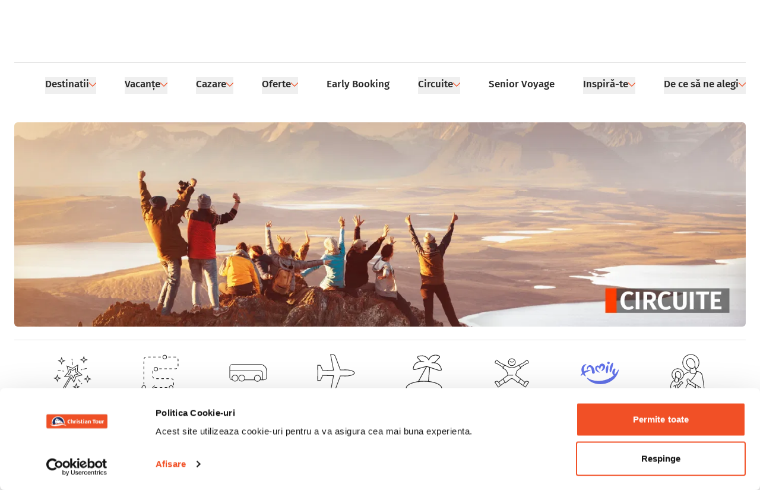

--- FILE ---
content_type: text/css
request_url: https://christiantour.ro/build/assets/chr-0eaf1b9c.css
body_size: 143
content:
@import"https://fonts.bunny.net/css?family=fira-sans:300,400,500,600,700";.insurance-tooltips p{margin:.5rem 0;padding:0}.insurance-tooltips ul{margin-top:0;margin-left:.5rem;list-style:disc inside}.insurance-tooltips ul li{margin:.5rem 0}


--- FILE ---
content_type: text/css
request_url: https://christiantour.ro/build/assets/app-ac488f4a.css
body_size: 37997
content:
.cms-block a{cursor:pointer;--tw-text-opacity: 1;color:rgb(214 0 0 / var(--tw-text-opacity, 1));text-decoration-line:underline}.cms-block a:hover{--tw-text-opacity: 1;color:rgb(255 66 0 / var(--tw-text-opacity, 1))}.cms-page ul{list-style-type:disc;padding-left:4px}.cms-page ol{list-style-type:decimal;padding-left:4px}.scroll-padding{scroll-padding-left:calc((100% - 1280px)/2)}.padding-calc{padding-left:calc((100% - 1432px)/2)}*,:before,:after{--tw-border-spacing-x: 0;--tw-border-spacing-y: 0;--tw-translate-x: 0;--tw-translate-y: 0;--tw-rotate: 0;--tw-skew-x: 0;--tw-skew-y: 0;--tw-scale-x: 1;--tw-scale-y: 1;--tw-pan-x: ;--tw-pan-y: ;--tw-pinch-zoom: ;--tw-scroll-snap-strictness: proximity;--tw-gradient-from-position: ;--tw-gradient-via-position: ;--tw-gradient-to-position: ;--tw-ordinal: ;--tw-slashed-zero: ;--tw-numeric-figure: ;--tw-numeric-spacing: ;--tw-numeric-fraction: ;--tw-ring-inset: ;--tw-ring-offset-width: 0px;--tw-ring-offset-color: #fff;--tw-ring-color: rgb(235 245 255 / .5);--tw-ring-offset-shadow: 0 0 #0000;--tw-ring-shadow: 0 0 #0000;--tw-shadow: 0 0 #0000;--tw-shadow-colored: 0 0 #0000;--tw-blur: ;--tw-brightness: ;--tw-contrast: ;--tw-grayscale: ;--tw-hue-rotate: ;--tw-invert: ;--tw-saturate: ;--tw-sepia: ;--tw-drop-shadow: ;--tw-backdrop-blur: ;--tw-backdrop-brightness: ;--tw-backdrop-contrast: ;--tw-backdrop-grayscale: ;--tw-backdrop-hue-rotate: ;--tw-backdrop-invert: ;--tw-backdrop-opacity: ;--tw-backdrop-saturate: ;--tw-backdrop-sepia: ;--tw-contain-size: ;--tw-contain-layout: ;--tw-contain-paint: ;--tw-contain-style: }::backdrop{--tw-border-spacing-x: 0;--tw-border-spacing-y: 0;--tw-translate-x: 0;--tw-translate-y: 0;--tw-rotate: 0;--tw-skew-x: 0;--tw-skew-y: 0;--tw-scale-x: 1;--tw-scale-y: 1;--tw-pan-x: ;--tw-pan-y: ;--tw-pinch-zoom: ;--tw-scroll-snap-strictness: proximity;--tw-gradient-from-position: ;--tw-gradient-via-position: ;--tw-gradient-to-position: ;--tw-ordinal: ;--tw-slashed-zero: ;--tw-numeric-figure: ;--tw-numeric-spacing: ;--tw-numeric-fraction: ;--tw-ring-inset: ;--tw-ring-offset-width: 0px;--tw-ring-offset-color: #fff;--tw-ring-color: rgb(235 245 255 / .5);--tw-ring-offset-shadow: 0 0 #0000;--tw-ring-shadow: 0 0 #0000;--tw-shadow: 0 0 #0000;--tw-shadow-colored: 0 0 #0000;--tw-blur: ;--tw-brightness: ;--tw-contrast: ;--tw-grayscale: ;--tw-hue-rotate: ;--tw-invert: ;--tw-saturate: ;--tw-sepia: ;--tw-drop-shadow: ;--tw-backdrop-blur: ;--tw-backdrop-brightness: ;--tw-backdrop-contrast: ;--tw-backdrop-grayscale: ;--tw-backdrop-hue-rotate: ;--tw-backdrop-invert: ;--tw-backdrop-opacity: ;--tw-backdrop-saturate: ;--tw-backdrop-sepia: ;--tw-contain-size: ;--tw-contain-layout: ;--tw-contain-paint: ;--tw-contain-style: }*,:before,:after{box-sizing:border-box;border-width:0;border-style:solid;border-color:#ebebeb}:before,:after{--tw-content: ""}html,:host{line-height:1.5;-webkit-text-size-adjust:100%;-moz-tab-size:4;-o-tab-size:4;tab-size:4;font-family:Fira Sans,sans-serif;font-feature-settings:normal;font-variation-settings:normal;-webkit-tap-highlight-color:transparent}body{margin:0;line-height:inherit}hr{height:0;color:inherit;border-top-width:1px}abbr:where([title]){-webkit-text-decoration:underline dotted;text-decoration:underline dotted}h1,h2,h3,h4,h5,h6{font-size:inherit;font-weight:inherit}a{color:inherit;text-decoration:inherit}b,strong{font-weight:bolder}code,kbd,samp,pre{font-family:ui-monospace,SFMono-Regular,Menlo,Monaco,Consolas,Liberation Mono,Courier New,monospace;font-feature-settings:normal;font-variation-settings:normal;font-size:1em}small{font-size:80%}sub,sup{font-size:75%;line-height:0;position:relative;vertical-align:baseline}sub{bottom:-.25em}sup{top:-.5em}table{text-indent:0;border-color:inherit;border-collapse:collapse}button,input,optgroup,select,textarea{font-family:inherit;font-feature-settings:inherit;font-variation-settings:inherit;font-size:100%;font-weight:inherit;line-height:inherit;letter-spacing:inherit;color:inherit;margin:0;padding:0}button,select{text-transform:none}button,input:where([type=button]),input:where([type=reset]),input:where([type=submit]){-webkit-appearance:button;background-color:transparent;background-image:none}:-moz-focusring{outline:auto}:-moz-ui-invalid{box-shadow:none}progress{vertical-align:baseline}::-webkit-inner-spin-button,::-webkit-outer-spin-button{height:auto}[type=search]{-webkit-appearance:textfield;outline-offset:-2px}::-webkit-search-decoration{-webkit-appearance:none}::-webkit-file-upload-button{-webkit-appearance:button;font:inherit}summary{display:list-item}blockquote,dl,dd,h1,h2,h3,h4,h5,h6,hr,figure,p,pre{margin:0}fieldset{margin:0;padding:0}legend{padding:0}ol,ul,menu{list-style:none;margin:0;padding:0}dialog{padding:0}textarea{resize:vertical}input::-moz-placeholder,textarea::-moz-placeholder{opacity:1;color:#f6f6f6}input::placeholder,textarea::placeholder{opacity:1;color:#f6f6f6}button,[role=button]{cursor:pointer}:disabled{cursor:default}img,svg,video,canvas,audio,iframe,embed,object{display:block;vertical-align:middle}img,video{max-width:100%;height:auto}[hidden]:where(:not([hidden=until-found])){display:none}[type=text],input:where(:not([type])),[type=email],[type=url],[type=password],[type=number],[type=date],[type=datetime-local],[type=month],[type=search],[type=tel],[type=time],[type=week],[multiple],textarea,select{-webkit-appearance:none;-moz-appearance:none;appearance:none;background-color:#fff;border-color:#ddd;border-width:1px;border-radius:0;padding:.5rem .75rem;font-size:1rem;line-height:1.5rem;--tw-shadow: 0 0 #0000}[type=text]:focus,input:where(:not([type])):focus,[type=email]:focus,[type=url]:focus,[type=password]:focus,[type=number]:focus,[type=date]:focus,[type=datetime-local]:focus,[type=month]:focus,[type=search]:focus,[type=tel]:focus,[type=time]:focus,[type=week]:focus,[multiple]:focus,textarea:focus,select:focus{outline:2px solid transparent;outline-offset:2px;--tw-ring-inset: var(--tw-empty, );--tw-ring-offset-width: 0px;--tw-ring-offset-color: #fff;--tw-ring-color: #2563eb;--tw-ring-offset-shadow: var(--tw-ring-inset) 0 0 0 var(--tw-ring-offset-width) var(--tw-ring-offset-color);--tw-ring-shadow: var(--tw-ring-inset) 0 0 0 calc(1px + var(--tw-ring-offset-width)) var(--tw-ring-color);box-shadow:var(--tw-ring-offset-shadow),var(--tw-ring-shadow),var(--tw-shadow);border-color:#2563eb}input::-moz-placeholder,textarea::-moz-placeholder{color:#ddd;opacity:1}input::placeholder,textarea::placeholder{color:#ddd;opacity:1}::-webkit-datetime-edit-fields-wrapper{padding:0}::-webkit-date-and-time-value{min-height:1.5em;text-align:inherit}::-webkit-datetime-edit{display:inline-flex}::-webkit-datetime-edit,::-webkit-datetime-edit-year-field,::-webkit-datetime-edit-month-field,::-webkit-datetime-edit-day-field,::-webkit-datetime-edit-hour-field,::-webkit-datetime-edit-minute-field,::-webkit-datetime-edit-second-field,::-webkit-datetime-edit-millisecond-field,::-webkit-datetime-edit-meridiem-field{padding-top:0;padding-bottom:0}select{background-image:url("data:image/svg+xml,%3csvg xmlns='http://www.w3.org/2000/svg' fill='none' viewBox='0 0 20 20'%3e%3cpath stroke='%23DDDDDD' stroke-linecap='round' stroke-linejoin='round' stroke-width='1.5' d='M6 8l4 4 4-4'/%3e%3c/svg%3e");background-position:right .5rem center;background-repeat:no-repeat;background-size:1.5em 1.5em;padding-right:2.5rem;-webkit-print-color-adjust:exact;print-color-adjust:exact}[multiple],[size]:where(select:not([size="1"])){background-image:initial;background-position:initial;background-repeat:unset;background-size:initial;padding-right:.75rem;-webkit-print-color-adjust:unset;print-color-adjust:unset}[type=checkbox],[type=radio]{-webkit-appearance:none;-moz-appearance:none;appearance:none;padding:0;-webkit-print-color-adjust:exact;print-color-adjust:exact;display:inline-block;vertical-align:middle;background-origin:border-box;-webkit-user-select:none;-moz-user-select:none;user-select:none;flex-shrink:0;height:1rem;width:1rem;color:#2563eb;background-color:#fff;border-color:#ddd;border-width:1px;--tw-shadow: 0 0 #0000}[type=checkbox]{border-radius:0}[type=radio]{border-radius:100%}[type=checkbox]:focus,[type=radio]:focus{outline:2px solid transparent;outline-offset:2px;--tw-ring-inset: var(--tw-empty, );--tw-ring-offset-width: 2px;--tw-ring-offset-color: #fff;--tw-ring-color: #2563eb;--tw-ring-offset-shadow: var(--tw-ring-inset) 0 0 0 var(--tw-ring-offset-width) var(--tw-ring-offset-color);--tw-ring-shadow: var(--tw-ring-inset) 0 0 0 calc(2px + var(--tw-ring-offset-width)) var(--tw-ring-color);box-shadow:var(--tw-ring-offset-shadow),var(--tw-ring-shadow),var(--tw-shadow)}[type=checkbox]:checked,[type=radio]:checked{border-color:transparent;background-color:currentColor;background-size:100% 100%;background-position:center;background-repeat:no-repeat}[type=checkbox]:checked{background-image:url("data:image/svg+xml,%3csvg viewBox='0 0 16 16' fill='white' xmlns='http://www.w3.org/2000/svg'%3e%3cpath d='M12.207 4.793a1 1 0 010 1.414l-5 5a1 1 0 01-1.414 0l-2-2a1 1 0 011.414-1.414L6.5 9.086l4.293-4.293a1 1 0 011.414 0z'/%3e%3c/svg%3e")}@media (forced-colors: active){[type=checkbox]:checked{-webkit-appearance:auto;-moz-appearance:auto;appearance:auto}}[type=radio]:checked{background-image:url("data:image/svg+xml,%3csvg viewBox='0 0 16 16' fill='white' xmlns='http://www.w3.org/2000/svg'%3e%3ccircle cx='8' cy='8' r='3'/%3e%3c/svg%3e")}@media (forced-colors: active){[type=radio]:checked{-webkit-appearance:auto;-moz-appearance:auto;appearance:auto}}[type=checkbox]:checked:hover,[type=checkbox]:checked:focus,[type=radio]:checked:hover,[type=radio]:checked:focus{border-color:transparent;background-color:currentColor}[type=checkbox]:indeterminate{background-image:url("data:image/svg+xml,%3csvg xmlns='http://www.w3.org/2000/svg' fill='none' viewBox='0 0 16 16'%3e%3cpath stroke='white' stroke-linecap='round' stroke-linejoin='round' stroke-width='2' d='M4 8h8'/%3e%3c/svg%3e");border-color:transparent;background-color:currentColor;background-size:100% 100%;background-position:center;background-repeat:no-repeat}@media (forced-colors: active){[type=checkbox]:indeterminate{-webkit-appearance:auto;-moz-appearance:auto;appearance:auto}}[type=checkbox]:indeterminate:hover,[type=checkbox]:indeterminate:focus{border-color:transparent;background-color:currentColor}[type=file]{background:unset;border-color:inherit;border-width:0;border-radius:0;padding:0;font-size:unset;line-height:inherit}[type=file]:focus{outline:1px solid ButtonText;outline:1px auto -webkit-focus-ring-color}.wrapper{margin-left:auto;margin-right:auto;max-width:1496px;padding-left:16px;padding-right:16px}@media (min-width: 1280px){.wrapper{padding-left:24px;padding-right:24px}}@media (min-width: 1536px){.wrapper{padding-left:32px;padding-right:32px}}.\!container{width:100%!important}.container{width:100%}@media (min-width: 640px){.\!container{max-width:640px!important}.container{max-width:640px}}@media (min-width: 768px){.\!container{max-width:768px!important}.container{max-width:768px}}@media (min-width: 1024px){.\!container{max-width:1024px!important}.container{max-width:1024px}}@media (min-width: 1280px){.\!container{max-width:1280px!important}.container{max-width:1280px}}@media (min-width: 1536px){.\!container{max-width:1536px!important}.container{max-width:1536px}}.form-checkbox,.form-radio{-webkit-appearance:none;-moz-appearance:none;appearance:none;padding:0;-webkit-print-color-adjust:exact;print-color-adjust:exact;display:inline-block;vertical-align:middle;background-origin:border-box;-webkit-user-select:none;-moz-user-select:none;user-select:none;flex-shrink:0;height:1rem;width:1rem;color:#2563eb;background-color:#fff;border-color:#ddd;border-width:1px;--tw-shadow: 0 0 #0000}.form-radio{border-radius:100%}.form-checkbox:focus,.form-radio:focus{outline:2px solid transparent;outline-offset:2px;--tw-ring-inset: var(--tw-empty, );--tw-ring-offset-width: 2px;--tw-ring-offset-color: #fff;--tw-ring-color: #2563eb;--tw-ring-offset-shadow: var(--tw-ring-inset) 0 0 0 var(--tw-ring-offset-width) var(--tw-ring-offset-color);--tw-ring-shadow: var(--tw-ring-inset) 0 0 0 calc(2px + var(--tw-ring-offset-width)) var(--tw-ring-color);box-shadow:var(--tw-ring-offset-shadow),var(--tw-ring-shadow),var(--tw-shadow)}.form-checkbox:checked,.form-radio:checked{border-color:transparent;background-color:currentColor;background-size:100% 100%;background-position:center;background-repeat:no-repeat}.form-radio:checked{background-image:url("data:image/svg+xml,%3csvg viewBox='0 0 16 16' fill='white' xmlns='http://www.w3.org/2000/svg'%3e%3ccircle cx='8' cy='8' r='3'/%3e%3c/svg%3e")}@media (forced-colors: active){.form-radio:checked{-webkit-appearance:auto;-moz-appearance:auto;appearance:auto}}.form-checkbox:checked:hover,.form-checkbox:checked:focus,.form-radio:checked:hover,.form-radio:checked:focus{border-color:transparent;background-color:currentColor}.prose{color:var(--tw-prose-body);max-width:65ch}.prose :where(p):not(:where([class~=not-prose],[class~=not-prose] *)){margin-top:1.25em;margin-bottom:1.25em}.prose :where([class~=lead]):not(:where([class~=not-prose],[class~=not-prose] *)){color:var(--tw-prose-lead);font-size:1.25em;line-height:1.6;margin-top:1.2em;margin-bottom:1.2em}.prose :where(a):not(:where([class~=not-prose],[class~=not-prose] *)){color:var(--tw-prose-links);text-decoration:underline;font-weight:500}.prose :where(strong):not(:where([class~=not-prose],[class~=not-prose] *)){color:var(--tw-prose-bold);font-weight:600}.prose :where(a strong):not(:where([class~=not-prose],[class~=not-prose] *)){color:inherit}.prose :where(blockquote strong):not(:where([class~=not-prose],[class~=not-prose] *)){color:inherit}.prose :where(thead th strong):not(:where([class~=not-prose],[class~=not-prose] *)){color:inherit}.prose :where(ol):not(:where([class~=not-prose],[class~=not-prose] *)){list-style-type:decimal;margin-top:1.25em;margin-bottom:1.25em;padding-inline-start:1.625em}.prose :where(ol[type=A]):not(:where([class~=not-prose],[class~=not-prose] *)){list-style-type:upper-alpha}.prose :where(ol[type=a]):not(:where([class~=not-prose],[class~=not-prose] *)){list-style-type:lower-alpha}.prose :where(ol[type=A s]):not(:where([class~=not-prose],[class~=not-prose] *)){list-style-type:upper-alpha}.prose :where(ol[type=a s]):not(:where([class~=not-prose],[class~=not-prose] *)){list-style-type:lower-alpha}.prose :where(ol[type=I]):not(:where([class~=not-prose],[class~=not-prose] *)){list-style-type:upper-roman}.prose :where(ol[type=i]):not(:where([class~=not-prose],[class~=not-prose] *)){list-style-type:lower-roman}.prose :where(ol[type=I s]):not(:where([class~=not-prose],[class~=not-prose] *)){list-style-type:upper-roman}.prose :where(ol[type=i s]):not(:where([class~=not-prose],[class~=not-prose] *)){list-style-type:lower-roman}.prose :where(ol[type="1"]):not(:where([class~=not-prose],[class~=not-prose] *)){list-style-type:decimal}.prose :where(ul):not(:where([class~=not-prose],[class~=not-prose] *)){list-style-type:disc;margin-top:1.25em;margin-bottom:1.25em;padding-inline-start:1.625em}.prose :where(ol>li):not(:where([class~=not-prose],[class~=not-prose] *))::marker{font-weight:400;color:var(--tw-prose-counters)}.prose :where(ul>li):not(:where([class~=not-prose],[class~=not-prose] *))::marker{color:var(--tw-prose-bullets)}.prose :where(dt):not(:where([class~=not-prose],[class~=not-prose] *)){color:var(--tw-prose-headings);font-weight:600;margin-top:1.25em}.prose :where(hr):not(:where([class~=not-prose],[class~=not-prose] *)){border-color:var(--tw-prose-hr);border-top-width:1px;margin-top:3em;margin-bottom:3em}.prose :where(blockquote):not(:where([class~=not-prose],[class~=not-prose] *)){font-weight:500;font-style:italic;color:var(--tw-prose-quotes);border-inline-start-width:.25rem;border-inline-start-color:var(--tw-prose-quote-borders);quotes:"“""”""‘""’";margin-top:1.6em;margin-bottom:1.6em;padding-inline-start:1em}.prose :where(blockquote p:first-of-type):not(:where([class~=not-prose],[class~=not-prose] *)):before{content:open-quote}.prose :where(blockquote p:last-of-type):not(:where([class~=not-prose],[class~=not-prose] *)):after{content:close-quote}.prose :where(h1):not(:where([class~=not-prose],[class~=not-prose] *)){color:var(--tw-prose-headings);font-weight:800;font-size:2.25em;margin-top:0;margin-bottom:.8888889em;line-height:1.1111111}.prose :where(h1 strong):not(:where([class~=not-prose],[class~=not-prose] *)){font-weight:900;color:inherit}.prose :where(h2):not(:where([class~=not-prose],[class~=not-prose] *)){color:var(--tw-prose-headings);font-weight:700;font-size:1.5em;margin-top:2em;margin-bottom:1em;line-height:1.3333333}.prose :where(h2 strong):not(:where([class~=not-prose],[class~=not-prose] *)){font-weight:800;color:inherit}.prose :where(h3):not(:where([class~=not-prose],[class~=not-prose] *)){color:var(--tw-prose-headings);font-weight:600;font-size:1.25em;margin-top:1.6em;margin-bottom:.6em;line-height:1.6}.prose :where(h3 strong):not(:where([class~=not-prose],[class~=not-prose] *)){font-weight:700;color:inherit}.prose :where(h4):not(:where([class~=not-prose],[class~=not-prose] *)){color:var(--tw-prose-headings);font-weight:600;margin-top:1.5em;margin-bottom:.5em;line-height:1.5}.prose :where(h4 strong):not(:where([class~=not-prose],[class~=not-prose] *)){font-weight:700;color:inherit}.prose :where(img):not(:where([class~=not-prose],[class~=not-prose] *)){margin-top:2em;margin-bottom:2em}.prose :where(picture):not(:where([class~=not-prose],[class~=not-prose] *)){display:block;margin-top:2em;margin-bottom:2em}.prose :where(video):not(:where([class~=not-prose],[class~=not-prose] *)){margin-top:2em;margin-bottom:2em}.prose :where(kbd):not(:where([class~=not-prose],[class~=not-prose] *)){font-weight:500;font-family:inherit;color:var(--tw-prose-kbd);box-shadow:0 0 0 1px rgb(var(--tw-prose-kbd-shadows) / 10%),0 3px 0 rgb(var(--tw-prose-kbd-shadows) / 10%);font-size:.875em;border-radius:.3125rem;padding-top:.1875em;padding-inline-end:.375em;padding-bottom:.1875em;padding-inline-start:.375em}.prose :where(code):not(:where([class~=not-prose],[class~=not-prose] *)){color:var(--tw-prose-code);font-weight:600;font-size:.875em}.prose :where(code):not(:where([class~=not-prose],[class~=not-prose] *)):before{content:"`"}.prose :where(code):not(:where([class~=not-prose],[class~=not-prose] *)):after{content:"`"}.prose :where(a code):not(:where([class~=not-prose],[class~=not-prose] *)){color:inherit}.prose :where(h1 code):not(:where([class~=not-prose],[class~=not-prose] *)){color:inherit}.prose :where(h2 code):not(:where([class~=not-prose],[class~=not-prose] *)){color:inherit;font-size:.875em}.prose :where(h3 code):not(:where([class~=not-prose],[class~=not-prose] *)){color:inherit;font-size:.9em}.prose :where(h4 code):not(:where([class~=not-prose],[class~=not-prose] *)){color:inherit}.prose :where(blockquote code):not(:where([class~=not-prose],[class~=not-prose] *)){color:inherit}.prose :where(thead th code):not(:where([class~=not-prose],[class~=not-prose] *)){color:inherit}.prose :where(pre):not(:where([class~=not-prose],[class~=not-prose] *)){color:var(--tw-prose-pre-code);background-color:var(--tw-prose-pre-bg);overflow-x:auto;font-weight:400;font-size:.875em;line-height:1.7142857;margin-top:1.7142857em;margin-bottom:1.7142857em;border-radius:.375rem;padding-top:.8571429em;padding-inline-end:1.1428571em;padding-bottom:.8571429em;padding-inline-start:1.1428571em}.prose :where(pre code):not(:where([class~=not-prose],[class~=not-prose] *)){background-color:transparent;border-width:0;border-radius:0;padding:0;font-weight:inherit;color:inherit;font-size:inherit;font-family:inherit;line-height:inherit}.prose :where(pre code):not(:where([class~=not-prose],[class~=not-prose] *)):before{content:none}.prose :where(pre code):not(:where([class~=not-prose],[class~=not-prose] *)):after{content:none}.prose :where(table):not(:where([class~=not-prose],[class~=not-prose] *)){width:100%;table-layout:auto;margin-top:2em;margin-bottom:2em;font-size:.875em;line-height:1.7142857}.prose :where(thead):not(:where([class~=not-prose],[class~=not-prose] *)){border-bottom-width:1px;border-bottom-color:var(--tw-prose-th-borders)}.prose :where(thead th):not(:where([class~=not-prose],[class~=not-prose] *)){color:var(--tw-prose-headings);font-weight:600;vertical-align:bottom;padding-inline-end:.5714286em;padding-bottom:.5714286em;padding-inline-start:.5714286em}.prose :where(tbody tr):not(:where([class~=not-prose],[class~=not-prose] *)){border-bottom-width:1px;border-bottom-color:var(--tw-prose-td-borders)}.prose :where(tbody tr:last-child):not(:where([class~=not-prose],[class~=not-prose] *)){border-bottom-width:0}.prose :where(tbody td):not(:where([class~=not-prose],[class~=not-prose] *)){vertical-align:baseline}.prose :where(tfoot):not(:where([class~=not-prose],[class~=not-prose] *)){border-top-width:1px;border-top-color:var(--tw-prose-th-borders)}.prose :where(tfoot td):not(:where([class~=not-prose],[class~=not-prose] *)){vertical-align:top}.prose :where(th,td):not(:where([class~=not-prose],[class~=not-prose] *)){text-align:start}.prose :where(figure>*):not(:where([class~=not-prose],[class~=not-prose] *)){margin-top:0;margin-bottom:0}.prose :where(figcaption):not(:where([class~=not-prose],[class~=not-prose] *)){color:var(--tw-prose-captions);font-size:.875em;line-height:1.4285714;margin-top:.8571429em}.prose{--tw-prose-body: #374151;--tw-prose-headings: #111827;--tw-prose-lead: #4b5563;--tw-prose-links: #111827;--tw-prose-bold: #111827;--tw-prose-counters: #6b7280;--tw-prose-bullets: #d1d5db;--tw-prose-hr: #e5e7eb;--tw-prose-quotes: #111827;--tw-prose-quote-borders: #e5e7eb;--tw-prose-captions: #6b7280;--tw-prose-kbd: #111827;--tw-prose-kbd-shadows: 17 24 39;--tw-prose-code: #111827;--tw-prose-pre-code: #e5e7eb;--tw-prose-pre-bg: #1f2937;--tw-prose-th-borders: #d1d5db;--tw-prose-td-borders: #e5e7eb;--tw-prose-invert-body: #d1d5db;--tw-prose-invert-headings: #fff;--tw-prose-invert-lead: #9ca3af;--tw-prose-invert-links: #fff;--tw-prose-invert-bold: #fff;--tw-prose-invert-counters: #9ca3af;--tw-prose-invert-bullets: #4b5563;--tw-prose-invert-hr: #374151;--tw-prose-invert-quotes: #f3f4f6;--tw-prose-invert-quote-borders: #374151;--tw-prose-invert-captions: #9ca3af;--tw-prose-invert-kbd: #fff;--tw-prose-invert-kbd-shadows: 255 255 255;--tw-prose-invert-code: #fff;--tw-prose-invert-pre-code: #d1d5db;--tw-prose-invert-pre-bg: rgb(0 0 0 / 50%);--tw-prose-invert-th-borders: #4b5563;--tw-prose-invert-td-borders: #374151;font-size:1rem;line-height:1.75}.prose :where(picture>img):not(:where([class~=not-prose],[class~=not-prose] *)){margin-top:0;margin-bottom:0}.prose :where(li):not(:where([class~=not-prose],[class~=not-prose] *)){margin-top:.5em;margin-bottom:.5em}.prose :where(ol>li):not(:where([class~=not-prose],[class~=not-prose] *)){padding-inline-start:.375em}.prose :where(ul>li):not(:where([class~=not-prose],[class~=not-prose] *)){padding-inline-start:.375em}.prose :where(.prose>ul>li p):not(:where([class~=not-prose],[class~=not-prose] *)){margin-top:.75em;margin-bottom:.75em}.prose :where(.prose>ul>li>p:first-child):not(:where([class~=not-prose],[class~=not-prose] *)){margin-top:1.25em}.prose :where(.prose>ul>li>p:last-child):not(:where([class~=not-prose],[class~=not-prose] *)){margin-bottom:1.25em}.prose :where(.prose>ol>li>p:first-child):not(:where([class~=not-prose],[class~=not-prose] *)){margin-top:1.25em}.prose :where(.prose>ol>li>p:last-child):not(:where([class~=not-prose],[class~=not-prose] *)){margin-bottom:1.25em}.prose :where(ul ul,ul ol,ol ul,ol ol):not(:where([class~=not-prose],[class~=not-prose] *)){margin-top:.75em;margin-bottom:.75em}.prose :where(dl):not(:where([class~=not-prose],[class~=not-prose] *)){margin-top:1.25em;margin-bottom:1.25em}.prose :where(dd):not(:where([class~=not-prose],[class~=not-prose] *)){margin-top:.5em;padding-inline-start:1.625em}.prose :where(hr+*):not(:where([class~=not-prose],[class~=not-prose] *)){margin-top:0}.prose :where(h2+*):not(:where([class~=not-prose],[class~=not-prose] *)){margin-top:0}.prose :where(h3+*):not(:where([class~=not-prose],[class~=not-prose] *)){margin-top:0}.prose :where(h4+*):not(:where([class~=not-prose],[class~=not-prose] *)){margin-top:0}.prose :where(thead th:first-child):not(:where([class~=not-prose],[class~=not-prose] *)){padding-inline-start:0}.prose :where(thead th:last-child):not(:where([class~=not-prose],[class~=not-prose] *)){padding-inline-end:0}.prose :where(tbody td,tfoot td):not(:where([class~=not-prose],[class~=not-prose] *)){padding-top:.5714286em;padding-inline-end:.5714286em;padding-bottom:.5714286em;padding-inline-start:.5714286em}.prose :where(tbody td:first-child,tfoot td:first-child):not(:where([class~=not-prose],[class~=not-prose] *)){padding-inline-start:0}.prose :where(tbody td:last-child,tfoot td:last-child):not(:where([class~=not-prose],[class~=not-prose] *)){padding-inline-end:0}.prose :where(figure):not(:where([class~=not-prose],[class~=not-prose] *)){margin-top:2em;margin-bottom:2em}.prose :where(.prose>:first-child):not(:where([class~=not-prose],[class~=not-prose] *)){margin-top:0}.prose :where(.prose>:last-child):not(:where([class~=not-prose],[class~=not-prose] *)){margin-bottom:0}.sr-only{position:absolute;width:1px;height:1px;padding:0;margin:-1px;overflow:hidden;clip:rect(0,0,0,0);white-space:nowrap;border-width:0}.pointer-events-none{pointer-events:none}.\!pointer-events-auto{pointer-events:auto!important}.visible{visibility:visible}.invisible{visibility:hidden}.collapse{visibility:collapse}.static{position:static}.fixed{position:fixed}.absolute{position:absolute}.relative{position:relative}.sticky{position:sticky}.inset-0{top:0;right:0;bottom:0;left:0}.inset-x-0{left:0;right:0}.inset-y-0{top:0;bottom:0}.\!-top-\[3px\]{top:-3px!important}.-bottom-22{bottom:-22px}.-bottom-40{bottom:-40px}.-bottom-\[33px\]{bottom:-33px}.-left-10{left:-10px}.-left-16{left:-16px}.-left-40{left:-40px}.-right-0{right:-0px}.-right-10{right:-10px}.-right-16{right:-16px}.-right-24{right:-24px}.-right-32{right:-32px}.-right-40{right:-40px}.-right-\[26px\]{right:-26px}.-right-\[32px\]{right:-32px}.-top-12{top:-12px}.-top-32{top:-32px}.-top-4{top:-4px}.-top-6{top:-6px}.-top-\[100px\]{top:-100px}.-top-\[15px\]{top:-15px}.-top-\[2px\]{top:-2px}.-top-\[32px\]{top:-32px}.-top-\[38\%\]{top:-38%}.-top-\[50\%\]{top:-50%}.bottom-0{bottom:0}.bottom-12{bottom:12px}.bottom-16{bottom:16px}.bottom-2{bottom:2px}.bottom-20{bottom:20px}.bottom-24{bottom:24px}.bottom-40{bottom:40px}.bottom-60{bottom:60px}.bottom-\[-28px\]{bottom:-28px}.bottom-\[20px\]{bottom:20px}.bottom-\[45px\]{bottom:45px}.bottom-full{bottom:100%}.end-0{inset-inline-end:0px}.left-0{left:0}.left-1\/2{left:50%}.left-1\/3{left:33.333333%}.left-10{left:10px}.left-12{left:12px}.left-16{left:16px}.left-18{left:18px}.left-2{left:2px}.left-20{left:20px}.left-24{left:24px}.left-4{left:4px}.left-6{left:6px}.left-8{left:8px}.left-\[-100\%\]{left:-100%}.left-\[-150px\]{left:-150px}.left-\[-23\%\]{left:-23%}.left-\[100\%\]{left:100%}.left-\[25\%\]{left:25%}.left-\[26px\]{left:26px}.left-\[28px\]{left:28px}.left-\[32px\]{left:32px}.left-\[85\%\]{left:85%}.left-\[90\%\]{left:90%}.left-\[95\%\]{left:95%}.left-full{left:100%}.right-0{right:0}.right-10{right:10px}.right-12{right:12px}.right-16{right:16px}.right-2{right:2px}.right-20{right:20px}.right-24{right:24px}.right-40{right:40px}.right-68{right:68px}.right-8{right:8px}.right-\[-46px\]{right:-46px}.right-\[10px\]{right:10px}.right-\[15\%\]{right:15%}.right-\[16px\]{right:16px}.right-\[32px\]{right:32px}.right-\[5\%\]{right:5%}.start-0{inset-inline-start:0px}.top-0{top:0}.top-1\/2{top:50%}.top-1\/3{top:33.333333%}.top-10{top:10px}.top-12{top:12px}.top-16{top:16px}.top-18{top:18px}.top-2{top:2px}.top-2\/4{top:50%}.top-20{top:20px}.top-24{top:24px}.top-4{top:4px}.top-48{top:48px}.top-6{top:6px}.top-8{top:8px}.top-\[-100px\]{top:-100px}.top-\[-112px\]{top:-112px}.top-\[-1px\]{top:-1px}.top-\[-50px\]{top:-50px}.top-\[1\%\]{top:1%}.top-\[10\%\]{top:10%}.top-\[10px\]{top:10px}.top-\[12\%\]{top:12%}.top-\[14\%\]{top:14%}.top-\[16px\]{top:16px}.top-\[2\%\]{top:2%}.top-\[23px\]{top:23px}.top-\[30\%\]{top:30%}.top-\[30px\]{top:30px}.top-\[35\%\]{top:35%}.top-\[36\%\]{top:36%}.top-\[37px\]{top:37px}.top-\[40\%\]{top:40%}.top-\[43\%\]{top:43%}.top-\[50\%\]{top:50%}.top-\[6\%\]{top:6%}.top-\[65\%\]{top:65%}.top-\[66\%\]{top:66%}.top-\[7px\]{top:7px}.top-\[80\%\]{top:80%}.top-\[84\%\]{top:84%}.top-\[90\%\]{top:90%}.top-\[95\%\]{top:95%}.top-auto{top:auto}.top-full{top:100%}.-z-10{z-index:-10}.z-0{z-index:0}.z-10{z-index:10}.z-20{z-index:20}.z-30{z-index:30}.z-40{z-index:40}.z-50{z-index:50}.z-\[11\]{z-index:11}.z-\[12\]{z-index:12}.z-\[1\]{z-index:1}.z-\[999\]{z-index:999}.z-\[99\]{z-index:99}.order-1{order:1}.order-2{order:2}.order-3{order:3}.order-4{order:4}.order-5{order:5}.col-span-1{grid-column:span 1 / span 1}.col-span-12{grid-column:span 12 / span 12}.col-span-13{grid-column:span 13 / span 13}.col-span-16{grid-column:span 16 / span 16}.col-span-2{grid-column:span 2 / span 2}.col-span-24{grid-column:span 24 / span 24}.col-span-3{grid-column:span 3 / span 3}.col-span-4{grid-column:span 4 / span 4}.col-span-5{grid-column:span 5 / span 5}.col-span-6{grid-column:span 6 / span 6}.col-span-7{grid-column:span 7 / span 7}.col-span-8{grid-column:span 8 / span 8}.col-span-9{grid-column:span 9 / span 9}.col-start-1{grid-column-start:1}.col-start-3{grid-column-start:3}.row-span-1{grid-row:span 1 / span 1}.row-span-2{grid-row:span 2 / span 2}.float-right{float:right}.float-left{float:left}.-m-1{margin:-1px}.-m-12{margin:-12px}.-m-8{margin:-8px}.m-0{margin:0}.m-12{margin:12px}.m-16{margin:16px}.m-8{margin:8px}.mx-1{margin-left:1px;margin-right:1px}.mx-10{margin-left:10px;margin-right:10px}.mx-12{margin-left:12px;margin-right:12px}.mx-16{margin-left:16px;margin-right:16px}.mx-18{margin-left:18px;margin-right:18px}.mx-2{margin-left:2px;margin-right:2px}.mx-24{margin-left:24px;margin-right:24px}.mx-4{margin-left:4px;margin-right:4px}.mx-\[13px\]{margin-left:13px;margin-right:13px}.mx-\[7px\]{margin-left:7px;margin-right:7px}.mx-auto{margin-left:auto;margin-right:auto}.my-0{margin-top:0;margin-bottom:0}.my-1{margin-top:1px;margin-bottom:1px}.my-10{margin-top:10px;margin-bottom:10px}.my-16{margin-top:16px;margin-bottom:16px}.my-20{margin-top:20px;margin-bottom:20px}.my-24{margin-top:24px;margin-bottom:24px}.my-32{margin-top:32px;margin-bottom:32px}.my-40{margin-top:40px;margin-bottom:40px}.my-56{margin-top:56px;margin-bottom:56px}.my-60{margin-top:60px;margin-bottom:60px}.my-8{margin-top:8px;margin-bottom:8px}.my-auto{margin-top:auto;margin-bottom:auto}.\!-mt-0{margin-top:-0px!important}.\!mb-0{margin-bottom:0!important}.\!mb-\[12px\]{margin-bottom:12px!important}.\!ml-0{margin-left:0!important}.\!mt-0{margin-top:0!important}.-mb-16{margin-bottom:-16px}.-me-1{margin-inline-end:-1px}.-me-2{margin-inline-end:-2px}.-ml-20{margin-left:-20px}.-ml-\[10\%\]{margin-left:-10%}.-ml-\[20\%\]{margin-left:-20%}.-mr-1{margin-right:-1px}.-mr-20{margin-right:-20px}.-mr-\[10\%\]{margin-right:-10%}.-mr-\[20\%\]{margin-right:-20%}.-mt-12{margin-top:-12px}.-mt-16{margin-top:-16px}.-mt-4{margin-top:-4px}.-mt-40{margin-top:-40px}.-mt-\[130px\]{margin-top:-130px}.-mt-\[215px\]{margin-top:-215px}.-mt-\[244px\]{margin-top:-244px}.-mt-\[5px\]{margin-top:-5px}.-mt-\[65px\]{margin-top:-65px}.-mt-\[70px\]{margin-top:-70px}.mb-0{margin-bottom:0}.mb-1{margin-bottom:1px}.mb-10{margin-bottom:10px}.mb-12{margin-bottom:12px}.mb-16{margin-bottom:16px}.mb-18{margin-bottom:18px}.mb-2{margin-bottom:2px}.mb-20{margin-bottom:20px}.mb-24{margin-bottom:24px}.mb-28{margin-bottom:28px}.mb-30{margin-bottom:30px}.mb-32{margin-bottom:32px}.mb-4{margin-bottom:4px}.mb-48{margin-bottom:48px}.mb-56{margin-bottom:56px}.mb-6{margin-bottom:6px}.mb-8{margin-bottom:8px}.mb-\[3px\]{margin-bottom:3px}.me-2{margin-inline-end:2px}.ml-0{margin-left:0}.ml-1{margin-left:1px}.ml-10{margin-left:10px}.ml-12{margin-left:12px}.ml-16{margin-left:16px}.ml-18{margin-left:18px}.ml-2{margin-left:2px}.ml-20{margin-left:20px}.ml-24{margin-left:24px}.ml-32{margin-left:32px}.ml-4{margin-left:4px}.ml-6{margin-left:6px}.ml-68{margin-left:68px}.ml-8{margin-left:8px}.ml-\[50px\]{margin-left:50px}.ml-\[54px\]{margin-left:54px}.ml-auto{margin-left:auto}.mr-0{margin-right:0}.mr-1{margin-right:1px}.mr-10{margin-right:10px}.mr-12{margin-right:12px}.mr-16{margin-right:16px}.mr-2{margin-right:2px}.mr-20{margin-right:20px}.mr-24{margin-right:24px}.mr-4{margin-right:4px}.mr-6{margin-right:6px}.mr-8{margin-right:8px}.mr-\[32px\]{margin-right:32px}.mr-auto{margin-right:auto}.ms-1{margin-inline-start:1px}.ms-2{margin-inline-start:2px}.ms-4{margin-inline-start:4px}.ms-6{margin-inline-start:6px}.ms-auto{margin-inline-start:auto}.mt-0{margin-top:0}.mt-1{margin-top:1px}.mt-10{margin-top:10px}.mt-100{margin-top:100px}.mt-12{margin-top:12px}.mt-16{margin-top:16px}.mt-18{margin-top:18px}.mt-2{margin-top:2px}.mt-20{margin-top:20px}.mt-24{margin-top:24px}.mt-28{margin-top:28px}.mt-30{margin-top:30px}.mt-32{margin-top:32px}.mt-36{margin-top:36px}.mt-4{margin-top:4px}.mt-40{margin-top:40px}.mt-48{margin-top:48px}.mt-54{margin-top:54px}.mt-56{margin-top:56px}.mt-6{margin-top:6px}.mt-64{margin-top:64px}.mt-72{margin-top:72px}.mt-8{margin-top:8px}.mt-\[2px\]{margin-top:2px}.mt-\[5px\]{margin-top:5px}.mt-auto{margin-top:auto}.box-border{box-sizing:border-box}.line-clamp-1{overflow:hidden;display:-webkit-box;-webkit-box-orient:vertical;-webkit-line-clamp:1}.line-clamp-2{overflow:hidden;display:-webkit-box;-webkit-box-orient:vertical;-webkit-line-clamp:2}.line-clamp-3{overflow:hidden;display:-webkit-box;-webkit-box-orient:vertical;-webkit-line-clamp:3}.line-clamp-4{overflow:hidden;display:-webkit-box;-webkit-box-orient:vertical;-webkit-line-clamp:4}.line-clamp-5{overflow:hidden;display:-webkit-box;-webkit-box-orient:vertical;-webkit-line-clamp:5}.\!block{display:block!important}.block{display:block}.inline-block{display:inline-block}.\!inline{display:inline!important}.inline{display:inline}.flex{display:flex}.inline-flex{display:inline-flex}.table{display:table}.grid{display:grid}.inline-grid{display:inline-grid}.contents{display:contents}.hidden{display:none}.aspect-\[1\.75\]{aspect-ratio:1.75}.aspect-square{aspect-ratio:1 / 1}.aspect-video{aspect-ratio:16 / 9}.size-10{width:10px;height:10px}.size-12{width:12px;height:12px}.size-16{width:16px;height:16px}.size-20{width:20px;height:20px}.size-4{width:4px;height:4px}.size-6{width:6px;height:6px}.size-8{width:8px;height:8px}.\!h-24{height:24px!important}.h-0{height:0px}.h-1\/2{height:50%}.h-10{height:10px}.h-100{height:100px}.h-12{height:12px}.h-14{height:14px}.h-15{height:15px}.h-16{height:16px}.h-18{height:18px}.h-20{height:20px}.h-22{height:22px}.h-24{height:24px}.h-28{height:28px}.h-30{height:30px}.h-32{height:32px}.h-34{height:34px}.h-36{height:36px}.h-4{height:4px}.h-4\/5{height:80%}.h-40{height:40px}.h-44{height:44px}.h-48{height:48px}.h-54{height:54px}.h-56{height:56px}.h-6{height:6px}.h-60{height:60px}.h-64{height:64px}.h-8{height:8px}.h-80{height:80px}.h-96{height:96px}.h-\[100px\]{height:100px}.h-\[1050px\]{height:1050px}.h-\[1120px\]{height:1120px}.h-\[112px\]{height:112px}.h-\[114px\]{height:114px}.h-\[120px\]{height:120px}.h-\[123px\]{height:123px}.h-\[130px\]{height:130px}.h-\[136px\]{height:136px}.h-\[140px\]{height:140px}.h-\[14px\]{height:14px}.h-\[150px\]{height:150px}.h-\[15px\]{height:15px}.h-\[160px\]{height:160px}.h-\[164px\]{height:164px}.h-\[168px\]{height:168px}.h-\[16px\]{height:16px}.h-\[17px\]{height:17px}.h-\[180px\]{height:180px}.h-\[185px\]{height:185px}.h-\[190px\]{height:190px}.h-\[198px\]{height:198px}.h-\[1px\]{height:1px}.h-\[200px\]{height:200px}.h-\[20px\]{height:20px}.h-\[210px\]{height:210px}.h-\[21px\]{height:21px}.h-\[220px\]{height:220px}.h-\[230px\]{height:230px}.h-\[240px\]{height:240px}.h-\[24px\]{height:24px}.h-\[250px\]{height:250px}.h-\[256px\]{height:256px}.h-\[25px\]{height:25px}.h-\[260px\]{height:260px}.h-\[261px\]{height:261px}.h-\[265px\]{height:265px}.h-\[26px\]{height:26px}.h-\[278px\]{height:278px}.h-\[280px\]{height:280px}.h-\[288px\]{height:288px}.h-\[28px\]{height:28px}.h-\[290px\]{height:290px}.h-\[294px\]{height:294px}.h-\[297px\]{height:297px}.h-\[300px\]{height:300px}.h-\[300vh\]{height:300vh}.h-\[304px\]{height:304px}.h-\[30px\]{height:30px}.h-\[30vh\]{height:30vh}.h-\[320px\]{height:320px}.h-\[32px\]{height:32px}.h-\[33px\]{height:33px}.h-\[340px\]{height:340px}.h-\[34px\]{height:34px}.h-\[350px\]{height:350px}.h-\[35px\]{height:35px}.h-\[36px\]{height:36px}.h-\[37px\]{height:37px}.h-\[384px\]{height:384px}.h-\[38px\]{height:38px}.h-\[390px\]{height:390px}.h-\[39px\]{height:39px}.h-\[40\%\]{height:40%}.h-\[400px\]{height:400px}.h-\[40px\]{height:40px}.h-\[420px\]{height:420px}.h-\[42px\]{height:42px}.h-\[44px\]{height:44px}.h-\[450px\]{height:450px}.h-\[45px\]{height:45px}.h-\[460px\]{height:460px}.h-\[46px\]{height:46px}.h-\[477px\]{height:477px}.h-\[480px\]{height:480px}.h-\[48px\]{height:48px}.h-\[494px\]{height:494px}.h-\[500px\]{height:500px}.h-\[504px\]{height:504px}.h-\[50px\]{height:50px}.h-\[51px\]{height:51px}.h-\[52px\]{height:52px}.h-\[53px\]{height:53px}.h-\[54px\]{height:54px}.h-\[55px\]{height:55px}.h-\[560px\]{height:560px}.h-\[56px\]{height:56px}.h-\[58px\]{height:58px}.h-\[60\%\]{height:60%}.h-\[600px\]{height:600px}.h-\[60px\]{height:60px}.h-\[63px\]{height:63px}.h-\[640px\]{height:640px}.h-\[64px\]{height:64px}.h-\[68px\]{height:68px}.h-\[69px\]{height:69px}.h-\[700px\]{height:700px}.h-\[704px\]{height:704px}.h-\[70px\]{height:70px}.h-\[70vh\]{height:70vh}.h-\[720px\]{height:720px}.h-\[72px\]{height:72px}.h-\[730px\]{height:730px}.h-\[74px\]{height:74px}.h-\[75px\]{height:75px}.h-\[800px\]{height:800px}.h-\[80px\]{height:80px}.h-\[84px\]{height:84px}.h-\[85px\]{height:85px}.h-\[94px\]{height:94px}.h-\[calc\(100\%-120px\)\]{height:calc(100% - 120px)}.h-\[calc\(100\%-1rem\)\]{height:calc(100% - 1rem)}.h-auto{height:auto}.h-fit{height:-moz-fit-content;height:fit-content}.h-full{height:100%}.h-screen{height:100vh}.max-h-0{max-height:0px}.max-h-24{max-height:24px}.max-h-48{max-height:48px}.max-h-60{max-height:60px}.max-h-96{max-height:96px}.max-h-\[1000px\]{max-height:1000px}.max-h-\[100px\]{max-height:100px}.max-h-\[1100px\]{max-height:1100px}.max-h-\[128px\]{max-height:128px}.max-h-\[130px\]{max-height:130px}.max-h-\[150px\]{max-height:150px}.max-h-\[187px\]{max-height:187px}.max-h-\[240px\]{max-height:240px}.max-h-\[244px\]{max-height:244px}.max-h-\[245px\]{max-height:245px}.max-h-\[250px\]{max-height:250px}.max-h-\[256px\]{max-height:256px}.max-h-\[260px\]{max-height:260px}.max-h-\[261px\]{max-height:261px}.max-h-\[275px\]{max-height:275px}.max-h-\[288px\]{max-height:288px}.max-h-\[300px\]{max-height:300px}.max-h-\[330px\]{max-height:330px}.max-h-\[338px\]{max-height:338px}.max-h-\[350px\]{max-height:350px}.max-h-\[360px\]{max-height:360px}.max-h-\[380px\]{max-height:380px}.max-h-\[400px\]{max-height:400px}.max-h-\[420px\]{max-height:420px}.max-h-\[440px\]{max-height:440px}.max-h-\[450px\]{max-height:450px}.max-h-\[460px\]{max-height:460px}.max-h-\[500px\]{max-height:500px}.max-h-\[640px\]{max-height:640px}.max-h-\[64px\]{max-height:64px}.max-h-\[690px\]{max-height:690px}.max-h-\[700px\]{max-height:700px}.max-h-\[70vh\]{max-height:70vh}.max-h-\[720px\]{max-height:720px}.max-h-\[80vh\]{max-height:80vh}.max-h-\[96vh\]{max-height:96vh}.max-h-\[calc\(100vh-80px\)\]{max-height:calc(100vh - 80px)}.max-h-full{max-height:100%}.max-h-screen{max-height:100vh}.min-h-24{min-height:24px}.min-h-56{min-height:56px}.min-h-\[112px\]{min-height:112px}.min-h-\[12px\]{min-height:12px}.min-h-\[138px\]{min-height:138px}.min-h-\[142px\]{min-height:142px}.min-h-\[154px\]{min-height:154px}.min-h-\[160px\]{min-height:160px}.min-h-\[198px\]{min-height:198px}.min-h-\[200px\]{min-height:200px}.min-h-\[20px\]{min-height:20px}.min-h-\[220px\]{min-height:220px}.min-h-\[24px\]{min-height:24px}.min-h-\[256px\]{min-height:256px}.min-h-\[300px\]{min-height:300px}.min-h-\[337px\]{min-height:337px}.min-h-\[350px\]{min-height:350px}.min-h-\[375px\]{min-height:375px}.min-h-\[380px\]{min-height:380px}.min-h-\[400px\]{min-height:400px}.min-h-\[40px\]{min-height:40px}.min-h-\[450px\]{min-height:450px}.min-h-\[460px\]{min-height:460px}.min-h-\[485px\]{min-height:485px}.min-h-\[491px\]{min-height:491px}.min-h-\[494px\]{min-height:494px}.min-h-\[535px\]{min-height:535px}.min-h-\[54px\]{min-height:54px}.min-h-\[585px\]{min-height:585px}.min-h-\[768px\]{min-height:768px}.min-h-\[90px\]{min-height:90px}.min-h-\[91px\]{min-height:91px}.min-h-full{min-height:100%}.min-h-screen{min-height:100vh}.\!w-auto{width:auto!important}.w-0{width:0px}.w-1{width:1px}.w-1\/12{width:8.333333%}.w-1\/2{width:50%}.w-1\/3{width:33.333333%}.w-1\/4{width:25%}.w-1\/5{width:20%}.w-10{width:10px}.w-100{width:100px}.w-11{width:11px}.w-11\/12{width:91.666667%}.w-12{width:12px}.w-120{width:120px}.w-14{width:14px}.w-15{width:15px}.w-16{width:16px}.w-18{width:18px}.w-2\/5{width:40%}.w-20{width:20px}.w-22{width:22px}.w-24{width:24px}.w-28{width:28px}.w-3\/4{width:75%}.w-3\/5{width:60%}.w-30{width:30px}.w-32{width:32px}.w-34{width:34px}.w-36{width:36px}.w-4{width:4px}.w-4\/5{width:80%}.w-40{width:40px}.w-44{width:44px}.w-48{width:48px}.w-54{width:54px}.w-56{width:56px}.w-6{width:6px}.w-6\/12{width:50%}.w-60{width:60px}.w-64{width:64px}.w-70{width:70px}.w-8{width:8px}.w-80{width:80px}.w-\[100px\]{width:100px}.w-\[1024px\]{width:1024px}.w-\[103px\]{width:103px}.w-\[104px\]{width:104px}.w-\[112px\]{width:112px}.w-\[115px\]{width:115px}.w-\[120px\]{width:120px}.w-\[132px\]{width:132px}.w-\[136px\]{width:136px}.w-\[148px\]{width:148px}.w-\[14px\]{width:14px}.w-\[150px\]{width:150px}.w-\[151px\]{width:151px}.w-\[152px\]{width:152px}.w-\[160px\]{width:160px}.w-\[164px\]{width:164px}.w-\[16px\]{width:16px}.w-\[170px\]{width:170px}.w-\[179px\]{width:179px}.w-\[180px\]{width:180px}.w-\[19px\]{width:19px}.w-\[1px\]{width:1px}.w-\[200px\]{width:200px}.w-\[204px\]{width:204px}.w-\[20px\]{width:20px}.w-\[215px\]{width:215px}.w-\[21px\]{width:21px}.w-\[22\%\]{width:22%}.w-\[232px\]{width:232px}.w-\[236px\]{width:236px}.w-\[243px\]{width:243px}.w-\[24px\]{width:24px}.w-\[25\%\]{width:25%}.w-\[250px\]{width:250px}.w-\[256px\]{width:256px}.w-\[25px\]{width:25px}.w-\[263px\]{width:263px}.w-\[26px\]{width:26px}.w-\[270px\]{width:270px}.w-\[288px\]{width:288px}.w-\[30\%\]{width:30%}.w-\[300px\]{width:300px}.w-\[30px\]{width:30px}.w-\[32\%\]{width:32%}.w-\[320px\]{width:320px}.w-\[34px\]{width:34px}.w-\[35\%\]{width:35%}.w-\[350px\]{width:350px}.w-\[356px\]{width:356px}.w-\[36px\]{width:36px}.w-\[375px\]{width:375px}.w-\[37px\]{width:37px}.w-\[38px\]{width:38px}.w-\[38rem\]{width:38rem}.w-\[400px\]{width:400px}.w-\[40px\]{width:40px}.w-\[420px\]{width:420px}.w-\[46px\]{width:46px}.w-\[47px\]{width:47px}.w-\[480px\]{width:480px}.w-\[48px\]{width:48px}.w-\[51px\]{width:51px}.w-\[520px\]{width:520px}.w-\[52px\]{width:52px}.w-\[56px\]{width:56px}.w-\[58px\]{width:58px}.w-\[600px\]{width:600px}.w-\[60px\]{width:60px}.w-\[62\%\]{width:62%}.w-\[62px\]{width:62px}.w-\[63px\]{width:63px}.w-\[64px\]{width:64px}.w-\[65\%\]{width:65%}.w-\[70\%\]{width:70%}.w-\[70px\]{width:70px}.w-\[72px\]{width:72px}.w-\[74px\]{width:74px}.w-\[75px\]{width:75px}.w-\[768px\]{width:768px}.w-\[780px\]{width:780px}.w-\[80px\]{width:80px}.w-\[90px\]{width:90px}.w-\[91px\]{width:91px}.w-\[94px\]{width:94px}.w-\[96px\]{width:96px}.w-\[calc\(100\%-32px\)\]{width:calc(100% - 32px)}.w-\[calc\(100\%-48px\)\]{width:calc(100% - 48px)}.w-auto{width:auto}.w-fit{width:-moz-fit-content;width:fit-content}.w-full{width:100%}.w-max{width:-moz-max-content;width:max-content}.w-screen{width:100vw}.min-w-0{min-width:0px}.min-w-\[100px\]{min-width:100px}.min-w-\[109px\]{min-width:109px}.min-w-\[112px\]{min-width:112px}.min-w-\[150px\]{min-width:150px}.min-w-\[154px\]{min-width:154px}.min-w-\[160px\]{min-width:160px}.min-w-\[190px\]{min-width:190px}.min-w-\[220px\]{min-width:220px}.min-w-\[240px\]{min-width:240px}.min-w-\[24px\]{min-width:24px}.min-w-\[256px\]{min-width:256px}.min-w-\[270px\]{min-width:270px}.min-w-\[290px\]{min-width:290px}.min-w-\[2ch\]{min-width:2ch}.min-w-\[300px\]{min-width:300px}.min-w-\[320px\]{min-width:320px}.min-w-\[324px\]{min-width:324px}.min-w-\[35\%\]{min-width:35%}.min-w-\[350px\]{min-width:350px}.min-w-\[375px\]{min-width:375px}.min-w-\[400px\]{min-width:400px}.min-w-\[420px\]{min-width:420px}.min-w-\[60px\]{min-width:60px}.min-w-\[88px\]{min-width:88px}.min-w-fit{min-width:-moz-fit-content;min-width:fit-content}.min-w-full{min-width:100%}.max-w-2xl{max-width:42rem}.max-w-3xl{max-width:48rem}.max-w-4xl{max-width:56rem}.max-w-7xl{max-width:80rem}.max-w-\[1079px\]{max-width:1079px}.max-w-\[1100px\]{max-width:1100px}.max-w-\[1152px\]{max-width:1152px}.max-w-\[1300px\]{max-width:1300px}.max-w-\[1432px\]{max-width:1432px}.max-w-\[1920px\]{max-width:1920px}.max-w-\[200px\]{max-width:200px}.max-w-\[210px\]{max-width:210px}.max-w-\[225px\]{max-width:225px}.max-w-\[25\%\]{max-width:25%}.max-w-\[250px\]{max-width:250px}.max-w-\[261px\]{max-width:261px}.max-w-\[300px\]{max-width:300px}.max-w-\[320px\]{max-width:320px}.max-w-\[33\%\]{max-width:33%}.max-w-\[340px\]{max-width:340px}.max-w-\[350px\]{max-width:350px}.max-w-\[362px\]{max-width:362px}.max-w-\[375px\]{max-width:375px}.max-w-\[380px\]{max-width:380px}.max-w-\[386px\]{max-width:386px}.max-w-\[40\%\]{max-width:40%}.max-w-\[400px\]{max-width:400px}.max-w-\[420px\]{max-width:420px}.max-w-\[430px\]{max-width:430px}.max-w-\[480px\]{max-width:480px}.max-w-\[500px\]{max-width:500px}.max-w-\[520px\]{max-width:520px}.max-w-\[560px\]{max-width:560px}.max-w-\[580px\]{max-width:580px}.max-w-\[600px\]{max-width:600px}.max-w-\[620px\]{max-width:620px}.max-w-\[64px\]{max-width:64px}.max-w-\[676px\]{max-width:676px}.max-w-\[68px\]{max-width:68px}.max-w-\[700px\]{max-width:700px}.max-w-\[720px\]{max-width:720px}.max-w-\[72px\]{max-width:72px}.max-w-\[800px\]{max-width:800px}.max-w-\[83\%\]{max-width:83%}.max-w-\[830px\]{max-width:830px}.max-w-\[85\%\]{max-width:85%}.max-w-\[900px\]{max-width:900px}.max-w-\[962px\]{max-width:962px}.max-w-\[970px\]{max-width:970px}.max-w-\[calc\(100\%-90px\)\]{max-width:calc(100% - 90px)}.max-w-\[calc\(100\%-91px\)\]{max-width:calc(100% - 91px)}.max-w-fit{max-width:-moz-fit-content;max-width:fit-content}.max-w-full{max-width:100%}.max-w-lg{max-width:32rem}.max-w-md{max-width:28rem}.max-w-none{max-width:none}.max-w-screen-xl{max-width:1280px}.max-w-sm{max-width:24rem}.max-w-xl{max-width:36rem}.flex-1{flex:1 1 0%}.flex-none{flex:none}.flex-shrink-0{flex-shrink:0}.shrink{flex-shrink:1}.shrink-0{flex-shrink:0}.flex-grow{flex-grow:1}.flex-grow-0{flex-grow:0}.grow{flex-grow:1}.grow-0{flex-grow:0}.table-auto{table-layout:auto}.origin-\[0\]{transform-origin:0}.origin-top{transform-origin:top}.origin-top-left{transform-origin:top left}.origin-top-right{transform-origin:top right}.-translate-x-1\/2{--tw-translate-x: -50%;transform:translate(var(--tw-translate-x),var(--tw-translate-y)) rotate(var(--tw-rotate)) skew(var(--tw-skew-x)) skewY(var(--tw-skew-y)) scaleX(var(--tw-scale-x)) scaleY(var(--tw-scale-y))}.-translate-x-10{--tw-translate-x: -10px;transform:translate(var(--tw-translate-x),var(--tw-translate-y)) rotate(var(--tw-rotate)) skew(var(--tw-skew-x)) skewY(var(--tw-skew-y)) scaleX(var(--tw-scale-x)) scaleY(var(--tw-scale-y))}.-translate-x-50{--tw-translate-x: -50px;transform:translate(var(--tw-translate-x),var(--tw-translate-y)) rotate(var(--tw-rotate)) skew(var(--tw-skew-x)) skewY(var(--tw-skew-y)) scaleX(var(--tw-scale-x)) scaleY(var(--tw-scale-y))}.-translate-x-60{--tw-translate-x: -60px;transform:translate(var(--tw-translate-x),var(--tw-translate-y)) rotate(var(--tw-rotate)) skew(var(--tw-skew-x)) skewY(var(--tw-skew-y)) scaleX(var(--tw-scale-x)) scaleY(var(--tw-scale-y))}.-translate-x-\[100\%\]{--tw-translate-x: -100%;transform:translate(var(--tw-translate-x),var(--tw-translate-y)) rotate(var(--tw-rotate)) skew(var(--tw-skew-x)) skewY(var(--tw-skew-y)) scaleX(var(--tw-scale-x)) scaleY(var(--tw-scale-y))}.-translate-x-\[150px\]{--tw-translate-x: -150px;transform:translate(var(--tw-translate-x),var(--tw-translate-y)) rotate(var(--tw-rotate)) skew(var(--tw-skew-x)) skewY(var(--tw-skew-y)) scaleX(var(--tw-scale-x)) scaleY(var(--tw-scale-y))}.-translate-x-\[25\%\]{--tw-translate-x: -25%;transform:translate(var(--tw-translate-x),var(--tw-translate-y)) rotate(var(--tw-rotate)) skew(var(--tw-skew-x)) skewY(var(--tw-skew-y)) scaleX(var(--tw-scale-x)) scaleY(var(--tw-scale-y))}.-translate-x-\[78px\]{--tw-translate-x: -78px;transform:translate(var(--tw-translate-x),var(--tw-translate-y)) rotate(var(--tw-rotate)) skew(var(--tw-skew-x)) skewY(var(--tw-skew-y)) scaleX(var(--tw-scale-x)) scaleY(var(--tw-scale-y))}.-translate-x-full{--tw-translate-x: -100%;transform:translate(var(--tw-translate-x),var(--tw-translate-y)) rotate(var(--tw-rotate)) skew(var(--tw-skew-x)) skewY(var(--tw-skew-y)) scaleX(var(--tw-scale-x)) scaleY(var(--tw-scale-y))}.-translate-y-1\/2{--tw-translate-y: -50%;transform:translate(var(--tw-translate-x),var(--tw-translate-y)) rotate(var(--tw-rotate)) skew(var(--tw-skew-x)) skewY(var(--tw-skew-y)) scaleX(var(--tw-scale-x)) scaleY(var(--tw-scale-y))}.-translate-y-1\/3{--tw-translate-y: -33.333333%;transform:translate(var(--tw-translate-x),var(--tw-translate-y)) rotate(var(--tw-rotate)) skew(var(--tw-skew-x)) skewY(var(--tw-skew-y)) scaleX(var(--tw-scale-x)) scaleY(var(--tw-scale-y))}.-translate-y-2\/4{--tw-translate-y: -50%;transform:translate(var(--tw-translate-x),var(--tw-translate-y)) rotate(var(--tw-rotate)) skew(var(--tw-skew-x)) skewY(var(--tw-skew-y)) scaleX(var(--tw-scale-x)) scaleY(var(--tw-scale-y))}.-translate-y-32{--tw-translate-y: -32px;transform:translate(var(--tw-translate-x),var(--tw-translate-y)) rotate(var(--tw-rotate)) skew(var(--tw-skew-x)) skewY(var(--tw-skew-y)) scaleX(var(--tw-scale-x)) scaleY(var(--tw-scale-y))}.-translate-y-36{--tw-translate-y: -36px;transform:translate(var(--tw-translate-x),var(--tw-translate-y)) rotate(var(--tw-rotate)) skew(var(--tw-skew-x)) skewY(var(--tw-skew-y)) scaleX(var(--tw-scale-x)) scaleY(var(--tw-scale-y))}.-translate-y-50{--tw-translate-y: -50px;transform:translate(var(--tw-translate-x),var(--tw-translate-y)) rotate(var(--tw-rotate)) skew(var(--tw-skew-x)) skewY(var(--tw-skew-y)) scaleX(var(--tw-scale-x)) scaleY(var(--tw-scale-y))}.-translate-y-54{--tw-translate-y: -54px;transform:translate(var(--tw-translate-x),var(--tw-translate-y)) rotate(var(--tw-rotate)) skew(var(--tw-skew-x)) skewY(var(--tw-skew-y)) scaleX(var(--tw-scale-x)) scaleY(var(--tw-scale-y))}.-translate-y-96{--tw-translate-y: -96px;transform:translate(var(--tw-translate-x),var(--tw-translate-y)) rotate(var(--tw-rotate)) skew(var(--tw-skew-x)) skewY(var(--tw-skew-y)) scaleX(var(--tw-scale-x)) scaleY(var(--tw-scale-y))}.-translate-y-\[100\%\]{--tw-translate-y: -100%;transform:translate(var(--tw-translate-x),var(--tw-translate-y)) rotate(var(--tw-rotate)) skew(var(--tw-skew-x)) skewY(var(--tw-skew-y)) scaleX(var(--tw-scale-x)) scaleY(var(--tw-scale-y))}.-translate-y-\[110px\]{--tw-translate-y: -110px;transform:translate(var(--tw-translate-x),var(--tw-translate-y)) rotate(var(--tw-rotate)) skew(var(--tw-skew-x)) skewY(var(--tw-skew-y)) scaleX(var(--tw-scale-x)) scaleY(var(--tw-scale-y))}.-translate-y-\[150\%\]{--tw-translate-y: -150%;transform:translate(var(--tw-translate-x),var(--tw-translate-y)) rotate(var(--tw-rotate)) skew(var(--tw-skew-x)) skewY(var(--tw-skew-y)) scaleX(var(--tw-scale-x)) scaleY(var(--tw-scale-y))}.-translate-y-\[24px\]{--tw-translate-y: -24px;transform:translate(var(--tw-translate-x),var(--tw-translate-y)) rotate(var(--tw-rotate)) skew(var(--tw-skew-x)) skewY(var(--tw-skew-y)) scaleX(var(--tw-scale-x)) scaleY(var(--tw-scale-y))}.-translate-y-\[30\%\]{--tw-translate-y: -30%;transform:translate(var(--tw-translate-x),var(--tw-translate-y)) rotate(var(--tw-rotate)) skew(var(--tw-skew-x)) skewY(var(--tw-skew-y)) scaleX(var(--tw-scale-x)) scaleY(var(--tw-scale-y))}.-translate-y-full{--tw-translate-y: -100%;transform:translate(var(--tw-translate-x),var(--tw-translate-y)) rotate(var(--tw-rotate)) skew(var(--tw-skew-x)) skewY(var(--tw-skew-y)) scaleX(var(--tw-scale-x)) scaleY(var(--tw-scale-y))}.translate-x-0{--tw-translate-x: 0px;transform:translate(var(--tw-translate-x),var(--tw-translate-y)) rotate(var(--tw-rotate)) skew(var(--tw-skew-x)) skewY(var(--tw-skew-y)) scaleX(var(--tw-scale-x)) scaleY(var(--tw-scale-y))}.translate-x-10{--tw-translate-x: 10px;transform:translate(var(--tw-translate-x),var(--tw-translate-y)) rotate(var(--tw-rotate)) skew(var(--tw-skew-x)) skewY(var(--tw-skew-y)) scaleX(var(--tw-scale-x)) scaleY(var(--tw-scale-y))}.translate-x-2{--tw-translate-x: 2px;transform:translate(var(--tw-translate-x),var(--tw-translate-y)) rotate(var(--tw-rotate)) skew(var(--tw-skew-x)) skewY(var(--tw-skew-y)) scaleX(var(--tw-scale-x)) scaleY(var(--tw-scale-y))}.translate-x-32{--tw-translate-x: 32px;transform:translate(var(--tw-translate-x),var(--tw-translate-y)) rotate(var(--tw-rotate)) skew(var(--tw-skew-x)) skewY(var(--tw-skew-y)) scaleX(var(--tw-scale-x)) scaleY(var(--tw-scale-y))}.translate-x-4{--tw-translate-x: 4px;transform:translate(var(--tw-translate-x),var(--tw-translate-y)) rotate(var(--tw-rotate)) skew(var(--tw-skew-x)) skewY(var(--tw-skew-y)) scaleX(var(--tw-scale-x)) scaleY(var(--tw-scale-y))}.translate-x-60{--tw-translate-x: 60px;transform:translate(var(--tw-translate-x),var(--tw-translate-y)) rotate(var(--tw-rotate)) skew(var(--tw-skew-x)) skewY(var(--tw-skew-y)) scaleX(var(--tw-scale-x)) scaleY(var(--tw-scale-y))}.translate-x-8{--tw-translate-x: 8px;transform:translate(var(--tw-translate-x),var(--tw-translate-y)) rotate(var(--tw-rotate)) skew(var(--tw-skew-x)) skewY(var(--tw-skew-y)) scaleX(var(--tw-scale-x)) scaleY(var(--tw-scale-y))}.translate-x-full{--tw-translate-x: 100%;transform:translate(var(--tw-translate-x),var(--tw-translate-y)) rotate(var(--tw-rotate)) skew(var(--tw-skew-x)) skewY(var(--tw-skew-y)) scaleX(var(--tw-scale-x)) scaleY(var(--tw-scale-y))}.translate-y-0{--tw-translate-y: 0px;transform:translate(var(--tw-translate-x),var(--tw-translate-y)) rotate(var(--tw-rotate)) skew(var(--tw-skew-x)) skewY(var(--tw-skew-y)) scaleX(var(--tw-scale-x)) scaleY(var(--tw-scale-y))}.translate-y-4{--tw-translate-y: 4px;transform:translate(var(--tw-translate-x),var(--tw-translate-y)) rotate(var(--tw-rotate)) skew(var(--tw-skew-x)) skewY(var(--tw-skew-y)) scaleX(var(--tw-scale-x)) scaleY(var(--tw-scale-y))}.translate-y-50{--tw-translate-y: 50px;transform:translate(var(--tw-translate-x),var(--tw-translate-y)) rotate(var(--tw-rotate)) skew(var(--tw-skew-x)) skewY(var(--tw-skew-y)) scaleX(var(--tw-scale-x)) scaleY(var(--tw-scale-y))}.translate-y-full{--tw-translate-y: 100%;transform:translate(var(--tw-translate-x),var(--tw-translate-y)) rotate(var(--tw-rotate)) skew(var(--tw-skew-x)) skewY(var(--tw-skew-y)) scaleX(var(--tw-scale-x)) scaleY(var(--tw-scale-y))}.rotate-180{--tw-rotate: 180deg;transform:translate(var(--tw-translate-x),var(--tw-translate-y)) rotate(var(--tw-rotate)) skew(var(--tw-skew-x)) skewY(var(--tw-skew-y)) scaleX(var(--tw-scale-x)) scaleY(var(--tw-scale-y))}.rotate-45{--tw-rotate: 45deg;transform:translate(var(--tw-translate-x),var(--tw-translate-y)) rotate(var(--tw-rotate)) skew(var(--tw-skew-x)) skewY(var(--tw-skew-y)) scaleX(var(--tw-scale-x)) scaleY(var(--tw-scale-y))}.scale-100{--tw-scale-x: 1;--tw-scale-y: 1;transform:translate(var(--tw-translate-x),var(--tw-translate-y)) rotate(var(--tw-rotate)) skew(var(--tw-skew-x)) skewY(var(--tw-skew-y)) scaleX(var(--tw-scale-x)) scaleY(var(--tw-scale-y))}.scale-75{--tw-scale-x: .75;--tw-scale-y: .75;transform:translate(var(--tw-translate-x),var(--tw-translate-y)) rotate(var(--tw-rotate)) skew(var(--tw-skew-x)) skewY(var(--tw-skew-y)) scaleX(var(--tw-scale-x)) scaleY(var(--tw-scale-y))}.scale-90{--tw-scale-x: .9;--tw-scale-y: .9;transform:translate(var(--tw-translate-x),var(--tw-translate-y)) rotate(var(--tw-rotate)) skew(var(--tw-skew-x)) skewY(var(--tw-skew-y)) scaleX(var(--tw-scale-x)) scaleY(var(--tw-scale-y))}.scale-95{--tw-scale-x: .95;--tw-scale-y: .95;transform:translate(var(--tw-translate-x),var(--tw-translate-y)) rotate(var(--tw-rotate)) skew(var(--tw-skew-x)) skewY(var(--tw-skew-y)) scaleX(var(--tw-scale-x)) scaleY(var(--tw-scale-y))}.scale-\[\.9\]{--tw-scale-x: .9;--tw-scale-y: .9;transform:translate(var(--tw-translate-x),var(--tw-translate-y)) rotate(var(--tw-rotate)) skew(var(--tw-skew-x)) skewY(var(--tw-skew-y)) scaleX(var(--tw-scale-x)) scaleY(var(--tw-scale-y))}.scale-\[0\.7\]{--tw-scale-x: .7;--tw-scale-y: .7;transform:translate(var(--tw-translate-x),var(--tw-translate-y)) rotate(var(--tw-rotate)) skew(var(--tw-skew-x)) skewY(var(--tw-skew-y)) scaleX(var(--tw-scale-x)) scaleY(var(--tw-scale-y))}.scale-\[0\.80\],.scale-\[0\.8\]{--tw-scale-x: .8;--tw-scale-y: .8;transform:translate(var(--tw-translate-x),var(--tw-translate-y)) rotate(var(--tw-rotate)) skew(var(--tw-skew-x)) skewY(var(--tw-skew-y)) scaleX(var(--tw-scale-x)) scaleY(var(--tw-scale-y))}.scale-x-0{--tw-scale-x: 0;transform:translate(var(--tw-translate-x),var(--tw-translate-y)) rotate(var(--tw-rotate)) skew(var(--tw-skew-x)) skewY(var(--tw-skew-y)) scaleX(var(--tw-scale-x)) scaleY(var(--tw-scale-y))}.scale-x-100{--tw-scale-x: 1;transform:translate(var(--tw-translate-x),var(--tw-translate-y)) rotate(var(--tw-rotate)) skew(var(--tw-skew-x)) skewY(var(--tw-skew-y)) scaleX(var(--tw-scale-x)) scaleY(var(--tw-scale-y))}.scale-x-\[-1\]{--tw-scale-x: -1;transform:translate(var(--tw-translate-x),var(--tw-translate-y)) rotate(var(--tw-rotate)) skew(var(--tw-skew-x)) skewY(var(--tw-skew-y)) scaleX(var(--tw-scale-x)) scaleY(var(--tw-scale-y))}.transform{transform:translate(var(--tw-translate-x),var(--tw-translate-y)) rotate(var(--tw-rotate)) skew(var(--tw-skew-x)) skewY(var(--tw-skew-y)) scaleX(var(--tw-scale-x)) scaleY(var(--tw-scale-y))}@keyframes bounce{0%,to{transform:translateY(-25%);animation-timing-function:cubic-bezier(.8,0,1,1)}50%{transform:none;animation-timing-function:cubic-bezier(0,0,.2,1)}}.animate-bounce{animation:bounce 1s infinite}.animate-none{animation:none}@keyframes ping{75%,to{transform:scale(2);opacity:0}}.animate-ping{animation:ping 1s cubic-bezier(0,0,.2,1) infinite}@keyframes pulse{50%{opacity:.5}}.animate-pulse{animation:pulse 2s cubic-bezier(.4,0,.6,1) infinite}@keyframes spin{to{transform:rotate(360deg)}}.animate-spin{animation:spin 1s linear infinite}.\!cursor-not-allowed{cursor:not-allowed!important}.cursor-default{cursor:default}.cursor-move{cursor:move}.cursor-not-allowed{cursor:not-allowed}.cursor-pointer{cursor:pointer}.select-none{-webkit-user-select:none;-moz-user-select:none;user-select:none}.resize-none{resize:none}.resize{resize:both}.snap-x{scroll-snap-type:x var(--tw-scroll-snap-strictness)}.snap-mandatory{--tw-scroll-snap-strictness: mandatory}.snap-start{scroll-snap-align:start}.scroll-ml-24{scroll-margin-left:24px}.scroll-pl-24{scroll-padding-left:24px}.scroll-pl-\[calc\(\(\(100\%-theme\(screens\.xl\)\)\/2\)\)\]{scroll-padding-left:calc((100% - 1280px)/2)}.scroll-pl-\[calc\(\(\(100\%-theme\(screens\.xl\)\)\/2\)\+24px\)\]{scroll-padding-left:calc((100% - 1280px)/2 + 24px)}.scroll-pl-\[calc\(\(100\%-1280px\)\/2\)\],.scroll-pl-\[calc\(\(100\%-theme\(screens\.xl\)\)\/2\)\]{scroll-padding-left:calc((100% - 1280px)/2)}.list-inside{list-style-position:inside}.list-disc{list-style-type:disc}.list-none{list-style-type:none}.appearance-none{-webkit-appearance:none;-moz-appearance:none;appearance:none}.columns-1{-moz-columns:1;columns:1}.break-inside-avoid{-moz-column-break-inside:avoid;break-inside:avoid}.auto-cols-fr{grid-auto-columns:minmax(0,1fr)}.grid-flow-col{grid-auto-flow:column}.grid-cols-1{grid-template-columns:repeat(1,minmax(0,1fr))}.grid-cols-12{grid-template-columns:repeat(12,minmax(0,1fr))}.grid-cols-16{grid-template-columns:repeat(16,minmax(0,1fr))}.grid-cols-18{grid-template-columns:repeat(18,minmax(0,1fr))}.grid-cols-2{grid-template-columns:repeat(2,minmax(0,1fr))}.grid-cols-24{grid-template-columns:repeat(24,minmax(0,1fr))}.grid-cols-3{grid-template-columns:repeat(3,minmax(0,1fr))}.grid-cols-4{grid-template-columns:repeat(4,minmax(0,1fr))}.grid-cols-5{grid-template-columns:repeat(5,minmax(0,1fr))}.grid-cols-6{grid-template-columns:repeat(6,minmax(0,1fr))}.grid-cols-7{grid-template-columns:repeat(7,minmax(0,1fr))}.grid-cols-8{grid-template-columns:repeat(8,minmax(0,1fr))}.grid-rows-1{grid-template-rows:repeat(1,minmax(0,1fr))}.grid-rows-3{grid-template-rows:repeat(3,minmax(0,1fr))}.flex-row{flex-direction:row}.flex-row-reverse{flex-direction:row-reverse}.flex-col{flex-direction:column}.flex-col-reverse{flex-direction:column-reverse}.flex-wrap{flex-wrap:wrap}.flex-nowrap{flex-wrap:nowrap}.place-items-center{place-items:center}.content-center{align-content:center}.content-start{align-content:flex-start}.items-start{align-items:flex-start}.items-end{align-items:flex-end}.items-center{align-items:center}.items-baseline{align-items:baseline}.items-stretch{align-items:stretch}.justify-start{justify-content:flex-start}.justify-end{justify-content:flex-end}.justify-center{justify-content:center}.justify-between{justify-content:space-between}.justify-around{justify-content:space-around}.justify-evenly{justify-content:space-evenly}.justify-items-center{justify-items:center}.\!gap-16{gap:16px!important}.gap-0{gap:0px}.gap-1{gap:1px}.gap-10{gap:10px}.gap-12{gap:12px}.gap-16{gap:16px}.gap-18{gap:18px}.gap-2{gap:2px}.gap-20{gap:20px}.gap-24{gap:24px}.gap-28{gap:28px}.gap-32{gap:32px}.gap-36{gap:36px}.gap-4{gap:4px}.gap-48{gap:48px}.gap-6{gap:6px}.gap-60{gap:60px}.gap-8{gap:8px}.gap-\[10px\]{gap:10px}.gap-\[12px\]{gap:12px}.gap-\[24px\]{gap:24px}.gap-x-0{-moz-column-gap:0px;column-gap:0px}.gap-x-10{-moz-column-gap:10px;column-gap:10px}.gap-x-12{-moz-column-gap:12px;column-gap:12px}.gap-x-16{-moz-column-gap:16px;column-gap:16px}.gap-x-2{-moz-column-gap:2px;column-gap:2px}.gap-x-24{-moz-column-gap:24px;column-gap:24px}.gap-x-32{-moz-column-gap:32px;column-gap:32px}.gap-x-4{-moz-column-gap:4px;column-gap:4px}.gap-x-44{-moz-column-gap:44px;column-gap:44px}.gap-x-48{-moz-column-gap:48px;column-gap:48px}.gap-x-56{-moz-column-gap:56px;column-gap:56px}.gap-x-6{-moz-column-gap:6px;column-gap:6px}.gap-x-8{-moz-column-gap:8px;column-gap:8px}.gap-y-1{row-gap:1px}.gap-y-10{row-gap:10px}.gap-y-12{row-gap:12px}.gap-y-16{row-gap:16px}.gap-y-2{row-gap:2px}.gap-y-22{row-gap:22px}.gap-y-24{row-gap:24px}.gap-y-32{row-gap:32px}.gap-y-36{row-gap:36px}.gap-y-6{row-gap:6px}.gap-y-8{row-gap:8px}.-space-x-20>:not([hidden])~:not([hidden]){--tw-space-x-reverse: 0;margin-right:calc(-20px * var(--tw-space-x-reverse));margin-left:calc(-20px * calc(1 - var(--tw-space-x-reverse)))}.-space-x-24>:not([hidden])~:not([hidden]){--tw-space-x-reverse: 0;margin-right:calc(-24px * var(--tw-space-x-reverse));margin-left:calc(-24px * calc(1 - var(--tw-space-x-reverse)))}.space-x-0>:not([hidden])~:not([hidden]){--tw-space-x-reverse: 0;margin-right:calc(0px * var(--tw-space-x-reverse));margin-left:calc(0px * calc(1 - var(--tw-space-x-reverse)))}.space-x-1>:not([hidden])~:not([hidden]){--tw-space-x-reverse: 0;margin-right:calc(1px * var(--tw-space-x-reverse));margin-left:calc(1px * calc(1 - var(--tw-space-x-reverse)))}.space-x-10>:not([hidden])~:not([hidden]){--tw-space-x-reverse: 0;margin-right:calc(10px * var(--tw-space-x-reverse));margin-left:calc(10px * calc(1 - var(--tw-space-x-reverse)))}.space-x-12>:not([hidden])~:not([hidden]){--tw-space-x-reverse: 0;margin-right:calc(12px * var(--tw-space-x-reverse));margin-left:calc(12px * calc(1 - var(--tw-space-x-reverse)))}.space-x-15>:not([hidden])~:not([hidden]){--tw-space-x-reverse: 0;margin-right:calc(15px * var(--tw-space-x-reverse));margin-left:calc(15px * calc(1 - var(--tw-space-x-reverse)))}.space-x-16>:not([hidden])~:not([hidden]){--tw-space-x-reverse: 0;margin-right:calc(16px * var(--tw-space-x-reverse));margin-left:calc(16px * calc(1 - var(--tw-space-x-reverse)))}.space-x-17>:not([hidden])~:not([hidden]){--tw-space-x-reverse: 0;margin-right:calc(17px * var(--tw-space-x-reverse));margin-left:calc(17px * calc(1 - var(--tw-space-x-reverse)))}.space-x-18>:not([hidden])~:not([hidden]){--tw-space-x-reverse: 0;margin-right:calc(18px * var(--tw-space-x-reverse));margin-left:calc(18px * calc(1 - var(--tw-space-x-reverse)))}.space-x-19>:not([hidden])~:not([hidden]){--tw-space-x-reverse: 0;margin-right:calc(19px * var(--tw-space-x-reverse));margin-left:calc(19px * calc(1 - var(--tw-space-x-reverse)))}.space-x-2>:not([hidden])~:not([hidden]){--tw-space-x-reverse: 0;margin-right:calc(2px * var(--tw-space-x-reverse));margin-left:calc(2px * calc(1 - var(--tw-space-x-reverse)))}.space-x-20>:not([hidden])~:not([hidden]){--tw-space-x-reverse: 0;margin-right:calc(20px * var(--tw-space-x-reverse));margin-left:calc(20px * calc(1 - var(--tw-space-x-reverse)))}.space-x-24>:not([hidden])~:not([hidden]){--tw-space-x-reverse: 0;margin-right:calc(24px * var(--tw-space-x-reverse));margin-left:calc(24px * calc(1 - var(--tw-space-x-reverse)))}.space-x-32>:not([hidden])~:not([hidden]){--tw-space-x-reverse: 0;margin-right:calc(32px * var(--tw-space-x-reverse));margin-left:calc(32px * calc(1 - var(--tw-space-x-reverse)))}.space-x-36>:not([hidden])~:not([hidden]){--tw-space-x-reverse: 0;margin-right:calc(36px * var(--tw-space-x-reverse));margin-left:calc(36px * calc(1 - var(--tw-space-x-reverse)))}.space-x-4>:not([hidden])~:not([hidden]){--tw-space-x-reverse: 0;margin-right:calc(4px * var(--tw-space-x-reverse));margin-left:calc(4px * calc(1 - var(--tw-space-x-reverse)))}.space-x-40>:not([hidden])~:not([hidden]){--tw-space-x-reverse: 0;margin-right:calc(40px * var(--tw-space-x-reverse));margin-left:calc(40px * calc(1 - var(--tw-space-x-reverse)))}.space-x-54>:not([hidden])~:not([hidden]){--tw-space-x-reverse: 0;margin-right:calc(54px * var(--tw-space-x-reverse));margin-left:calc(54px * calc(1 - var(--tw-space-x-reverse)))}.space-x-6>:not([hidden])~:not([hidden]){--tw-space-x-reverse: 0;margin-right:calc(6px * var(--tw-space-x-reverse));margin-left:calc(6px * calc(1 - var(--tw-space-x-reverse)))}.space-x-8>:not([hidden])~:not([hidden]){--tw-space-x-reverse: 0;margin-right:calc(8px * var(--tw-space-x-reverse));margin-left:calc(8px * calc(1 - var(--tw-space-x-reverse)))}.space-y-0>:not([hidden])~:not([hidden]){--tw-space-y-reverse: 0;margin-top:calc(0px * calc(1 - var(--tw-space-y-reverse)));margin-bottom:calc(0px * var(--tw-space-y-reverse))}.space-y-1>:not([hidden])~:not([hidden]){--tw-space-y-reverse: 0;margin-top:calc(1px * calc(1 - var(--tw-space-y-reverse)));margin-bottom:calc(1px * var(--tw-space-y-reverse))}.space-y-10>:not([hidden])~:not([hidden]){--tw-space-y-reverse: 0;margin-top:calc(10px * calc(1 - var(--tw-space-y-reverse)));margin-bottom:calc(10px * var(--tw-space-y-reverse))}.space-y-12>:not([hidden])~:not([hidden]){--tw-space-y-reverse: 0;margin-top:calc(12px * calc(1 - var(--tw-space-y-reverse)));margin-bottom:calc(12px * var(--tw-space-y-reverse))}.space-y-14>:not([hidden])~:not([hidden]){--tw-space-y-reverse: 0;margin-top:calc(14px * calc(1 - var(--tw-space-y-reverse)));margin-bottom:calc(14px * var(--tw-space-y-reverse))}.space-y-15>:not([hidden])~:not([hidden]){--tw-space-y-reverse: 0;margin-top:calc(15px * calc(1 - var(--tw-space-y-reverse)));margin-bottom:calc(15px * var(--tw-space-y-reverse))}.space-y-16>:not([hidden])~:not([hidden]){--tw-space-y-reverse: 0;margin-top:calc(16px * calc(1 - var(--tw-space-y-reverse)));margin-bottom:calc(16px * var(--tw-space-y-reverse))}.space-y-17>:not([hidden])~:not([hidden]){--tw-space-y-reverse: 0;margin-top:calc(17px * calc(1 - var(--tw-space-y-reverse)));margin-bottom:calc(17px * var(--tw-space-y-reverse))}.space-y-18>:not([hidden])~:not([hidden]){--tw-space-y-reverse: 0;margin-top:calc(18px * calc(1 - var(--tw-space-y-reverse)));margin-bottom:calc(18px * var(--tw-space-y-reverse))}.space-y-2>:not([hidden])~:not([hidden]){--tw-space-y-reverse: 0;margin-top:calc(2px * calc(1 - var(--tw-space-y-reverse)));margin-bottom:calc(2px * var(--tw-space-y-reverse))}.space-y-20>:not([hidden])~:not([hidden]){--tw-space-y-reverse: 0;margin-top:calc(20px * calc(1 - var(--tw-space-y-reverse)));margin-bottom:calc(20px * var(--tw-space-y-reverse))}.space-y-22>:not([hidden])~:not([hidden]){--tw-space-y-reverse: 0;margin-top:calc(22px * calc(1 - var(--tw-space-y-reverse)));margin-bottom:calc(22px * var(--tw-space-y-reverse))}.space-y-24>:not([hidden])~:not([hidden]){--tw-space-y-reverse: 0;margin-top:calc(24px * calc(1 - var(--tw-space-y-reverse)));margin-bottom:calc(24px * var(--tw-space-y-reverse))}.space-y-28>:not([hidden])~:not([hidden]){--tw-space-y-reverse: 0;margin-top:calc(28px * calc(1 - var(--tw-space-y-reverse)));margin-bottom:calc(28px * var(--tw-space-y-reverse))}.space-y-32>:not([hidden])~:not([hidden]){--tw-space-y-reverse: 0;margin-top:calc(32px * calc(1 - var(--tw-space-y-reverse)));margin-bottom:calc(32px * var(--tw-space-y-reverse))}.space-y-34>:not([hidden])~:not([hidden]){--tw-space-y-reverse: 0;margin-top:calc(34px * calc(1 - var(--tw-space-y-reverse)));margin-bottom:calc(34px * var(--tw-space-y-reverse))}.space-y-36>:not([hidden])~:not([hidden]){--tw-space-y-reverse: 0;margin-top:calc(36px * calc(1 - var(--tw-space-y-reverse)));margin-bottom:calc(36px * var(--tw-space-y-reverse))}.space-y-38>:not([hidden])~:not([hidden]){--tw-space-y-reverse: 0;margin-top:calc(38px * calc(1 - var(--tw-space-y-reverse)));margin-bottom:calc(38px * var(--tw-space-y-reverse))}.space-y-4>:not([hidden])~:not([hidden]){--tw-space-y-reverse: 0;margin-top:calc(4px * calc(1 - var(--tw-space-y-reverse)));margin-bottom:calc(4px * var(--tw-space-y-reverse))}.space-y-40>:not([hidden])~:not([hidden]){--tw-space-y-reverse: 0;margin-top:calc(40px * calc(1 - var(--tw-space-y-reverse)));margin-bottom:calc(40px * var(--tw-space-y-reverse))}.space-y-44>:not([hidden])~:not([hidden]){--tw-space-y-reverse: 0;margin-top:calc(44px * calc(1 - var(--tw-space-y-reverse)));margin-bottom:calc(44px * var(--tw-space-y-reverse))}.space-y-48>:not([hidden])~:not([hidden]){--tw-space-y-reverse: 0;margin-top:calc(48px * calc(1 - var(--tw-space-y-reverse)));margin-bottom:calc(48px * var(--tw-space-y-reverse))}.space-y-56>:not([hidden])~:not([hidden]){--tw-space-y-reverse: 0;margin-top:calc(56px * calc(1 - var(--tw-space-y-reverse)));margin-bottom:calc(56px * var(--tw-space-y-reverse))}.space-y-6>:not([hidden])~:not([hidden]){--tw-space-y-reverse: 0;margin-top:calc(6px * calc(1 - var(--tw-space-y-reverse)));margin-bottom:calc(6px * var(--tw-space-y-reverse))}.space-y-60>:not([hidden])~:not([hidden]){--tw-space-y-reverse: 0;margin-top:calc(60px * calc(1 - var(--tw-space-y-reverse)));margin-bottom:calc(60px * var(--tw-space-y-reverse))}.space-y-64>:not([hidden])~:not([hidden]){--tw-space-y-reverse: 0;margin-top:calc(64px * calc(1 - var(--tw-space-y-reverse)));margin-bottom:calc(64px * var(--tw-space-y-reverse))}.space-y-70>:not([hidden])~:not([hidden]){--tw-space-y-reverse: 0;margin-top:calc(70px * calc(1 - var(--tw-space-y-reverse)));margin-bottom:calc(70px * var(--tw-space-y-reverse))}.space-y-8>:not([hidden])~:not([hidden]){--tw-space-y-reverse: 0;margin-top:calc(8px * calc(1 - var(--tw-space-y-reverse)));margin-bottom:calc(8px * var(--tw-space-y-reverse))}.space-y-\[11px\]>:not([hidden])~:not([hidden]){--tw-space-y-reverse: 0;margin-top:calc(11px * calc(1 - var(--tw-space-y-reverse)));margin-bottom:calc(11px * var(--tw-space-y-reverse))}.space-y-\[12px\]>:not([hidden])~:not([hidden]){--tw-space-y-reverse: 0;margin-top:calc(12px * calc(1 - var(--tw-space-y-reverse)));margin-bottom:calc(12px * var(--tw-space-y-reverse))}.space-y-\[144px\]>:not([hidden])~:not([hidden]){--tw-space-y-reverse: 0;margin-top:calc(144px * calc(1 - var(--tw-space-y-reverse)));margin-bottom:calc(144px * var(--tw-space-y-reverse))}.space-y-\[26px\]>:not([hidden])~:not([hidden]){--tw-space-y-reverse: 0;margin-top:calc(26px * calc(1 - var(--tw-space-y-reverse)));margin-bottom:calc(26px * var(--tw-space-y-reverse))}.space-y-\[46px\]>:not([hidden])~:not([hidden]){--tw-space-y-reverse: 0;margin-top:calc(46px * calc(1 - var(--tw-space-y-reverse)));margin-bottom:calc(46px * var(--tw-space-y-reverse))}.space-x-reverse>:not([hidden])~:not([hidden]){--tw-space-x-reverse: 1}.divide-x>:not([hidden])~:not([hidden]){--tw-divide-x-reverse: 0;border-right-width:calc(1px * var(--tw-divide-x-reverse));border-left-width:calc(1px * calc(1 - var(--tw-divide-x-reverse)))}.divide-x-0\.5>:not([hidden])~:not([hidden]){--tw-divide-x-reverse: 0;border-right-width:calc(.5px * var(--tw-divide-x-reverse));border-left-width:calc(.5px * calc(1 - var(--tw-divide-x-reverse)))}.divide-x-1>:not([hidden])~:not([hidden]){--tw-divide-x-reverse: 0;border-right-width:calc(1px * var(--tw-divide-x-reverse));border-left-width:calc(1px * calc(1 - var(--tw-divide-x-reverse)))}.divide-y>:not([hidden])~:not([hidden]){--tw-divide-y-reverse: 0;border-top-width:calc(1px * calc(1 - var(--tw-divide-y-reverse)));border-bottom-width:calc(1px * var(--tw-divide-y-reverse))}.divide-y-0\.5>:not([hidden])~:not([hidden]){--tw-divide-y-reverse: 0;border-top-width:calc(.5px * calc(1 - var(--tw-divide-y-reverse)));border-bottom-width:calc(.5px * var(--tw-divide-y-reverse))}.divide-y-1>:not([hidden])~:not([hidden]){--tw-divide-y-reverse: 0;border-top-width:calc(1px * calc(1 - var(--tw-divide-y-reverse)));border-bottom-width:calc(1px * var(--tw-divide-y-reverse))}.divide-y-2>:not([hidden])~:not([hidden]){--tw-divide-y-reverse: 0;border-top-width:calc(2px * calc(1 - var(--tw-divide-y-reverse)));border-bottom-width:calc(2px * var(--tw-divide-y-reverse))}.divide-y-\[6px\]>:not([hidden])~:not([hidden]){--tw-divide-y-reverse: 0;border-top-width:calc(6px * calc(1 - var(--tw-divide-y-reverse)));border-bottom-width:calc(6px * var(--tw-divide-y-reverse))}.divide-\[\#BD4F0033\]>:not([hidden])~:not([hidden]){border-color:#bd4f0033}.divide-\[\#DFDFDF\]>:not([hidden])~:not([hidden]){--tw-divide-opacity: 1;border-color:rgb(223 223 223 / var(--tw-divide-opacity, 1))}.divide-\[\#F4F4F4\]>:not([hidden])~:not([hidden]){--tw-divide-opacity: 1;border-color:rgb(244 244 244 / var(--tw-divide-opacity, 1))}.divide-gray-100>:not([hidden])~:not([hidden]){--tw-divide-opacity: 1;border-color:rgb(247 247 247 / var(--tw-divide-opacity, 1))}.divide-gray-200>:not([hidden])~:not([hidden]){--tw-divide-opacity: 1;border-color:rgb(235 235 235 / var(--tw-divide-opacity, 1))}.divide-gray-300>:not([hidden])~:not([hidden]){--tw-divide-opacity: 1;border-color:rgb(240 240 240 / var(--tw-divide-opacity, 1))}.divide-gray-400>:not([hidden])~:not([hidden]){--tw-divide-opacity: 1;border-color:rgb(246 246 246 / var(--tw-divide-opacity, 1))}.divide-gray-50>:not([hidden])~:not([hidden]){--tw-divide-opacity: 1;border-color:rgb(223 223 223 / var(--tw-divide-opacity, 1))}.divide-gray-500>:not([hidden])~:not([hidden]){--tw-divide-opacity: 1;border-color:rgb(221 221 221 / var(--tw-divide-opacity, 1))}.divide-gray-600>:not([hidden])~:not([hidden]){--tw-divide-opacity: 1;border-color:rgb(217 217 217 / var(--tw-divide-opacity, 1))}.divide-gray-700>:not([hidden])~:not([hidden]){--tw-divide-opacity: 1;border-color:rgb(192 193 196 / var(--tw-divide-opacity, 1))}.divide-gray-800>:not([hidden])~:not([hidden]){--tw-divide-opacity: 1;border-color:rgb(190 190 190 / var(--tw-divide-opacity, 1))}.divide-gray-900>:not([hidden])~:not([hidden]){--tw-divide-opacity: 1;border-color:rgb(115 115 115 / var(--tw-divide-opacity, 1))}.divide-tint>:not([hidden])~:not([hidden]){--tw-divide-opacity: 1;border-color:rgb(99 102 109 / var(--tw-divide-opacity, 1))}.self-start{align-self:flex-start}.self-center{align-self:center}.overflow-auto{overflow:auto}.\!overflow-hidden{overflow:hidden!important}.overflow-hidden{overflow:hidden}.overflow-visible{overflow:visible}.overflow-scroll{overflow:scroll}.overflow-x-auto{overflow-x:auto}.overflow-y-auto{overflow-y:auto}.overflow-x-hidden{overflow-x:hidden}.overflow-y-hidden{overflow-y:hidden}.overflow-x-clip{overflow-x:clip}.overflow-x-scroll{overflow-x:scroll}.overflow-y-scroll{overflow-y:scroll}.overscroll-auto{overscroll-behavior:auto}.overscroll-contain{overscroll-behavior:contain}.overscroll-y-contain{overscroll-behavior-y:contain}.scroll-smooth{scroll-behavior:smooth}.truncate{overflow:hidden;text-overflow:ellipsis;white-space:nowrap}.text-ellipsis{text-overflow:ellipsis}.whitespace-normal{white-space:normal}.whitespace-nowrap{white-space:nowrap}.whitespace-break-spaces{white-space:break-spaces}.text-nowrap{text-wrap:nowrap}.text-balance{text-wrap:balance}.text-pretty{text-wrap:pretty}.break-words{overflow-wrap:break-word}.break-all{word-break:break-all}.\!rounded-full{border-radius:9999px!important}.\!rounded-md{border-radius:12px!important}.rounded-2xl{border-radius:30px}.rounded-\[12px\]{border-radius:12px}.rounded-\[16px\]{border-radius:16px}.rounded-\[20px\]{border-radius:20px}.rounded-\[24px\]{border-radius:24px}.rounded-\[30px\]{border-radius:30px}.rounded-\[36px\]{border-radius:36px}.rounded-\[4px\]{border-radius:4px}.rounded-\[6px\]{border-radius:6px}.rounded-\[7px\]{border-radius:7px}.rounded-\[8px\]{border-radius:8px}.rounded-full{border-radius:9999px}.rounded-lg{border-radius:16px}.rounded-md{border-radius:12px}.rounded-sm{border-radius:8px}.rounded-xl{border-radius:24px}.rounded-xs{border-radius:4px}.rounded-b-lg{border-bottom-right-radius:16px;border-bottom-left-radius:16px}.rounded-b-md{border-bottom-right-radius:12px;border-bottom-left-radius:12px}.rounded-b-none{border-bottom-right-radius:0;border-bottom-left-radius:0}.rounded-b-sm{border-bottom-right-radius:8px;border-bottom-left-radius:8px}.rounded-b-xl{border-bottom-right-radius:24px;border-bottom-left-radius:24px}.rounded-l-full{border-top-left-radius:9999px;border-bottom-left-radius:9999px}.rounded-l-lg{border-top-left-radius:16px;border-bottom-left-radius:16px}.rounded-l-md{border-top-left-radius:12px;border-bottom-left-radius:12px}.rounded-l-xs{border-top-left-radius:4px;border-bottom-left-radius:4px}.rounded-r-full{border-top-right-radius:9999px;border-bottom-right-radius:9999px}.rounded-r-lg{border-top-right-radius:16px;border-bottom-right-radius:16px}.rounded-r-md{border-top-right-radius:12px;border-bottom-right-radius:12px}.rounded-r-sm{border-top-right-radius:8px;border-bottom-right-radius:8px}.rounded-r-xs{border-top-right-radius:4px;border-bottom-right-radius:4px}.rounded-t-2xl{border-top-left-radius:30px;border-top-right-radius:30px}.rounded-t-lg{border-top-left-radius:16px;border-top-right-radius:16px}.rounded-t-md{border-top-left-radius:12px;border-top-right-radius:12px}.rounded-t-none{border-top-left-radius:0;border-top-right-radius:0}.rounded-t-sm{border-top-left-radius:8px;border-top-right-radius:8px}.rounded-t-xl{border-top-left-radius:24px;border-top-right-radius:24px}.rounded-bl-lg{border-bottom-left-radius:16px}.rounded-bl-md{border-bottom-left-radius:12px}.rounded-bl-sm{border-bottom-left-radius:8px}.rounded-bl-xl{border-bottom-left-radius:24px}.rounded-br-md{border-bottom-right-radius:12px}.rounded-br-xl{border-bottom-right-radius:24px}.rounded-tl-md{border-top-left-radius:12px}.rounded-tl-xl{border-top-left-radius:24px}.rounded-tr-md{border-top-right-radius:12px}.rounded-tr-xl{border-top-right-radius:24px}.border{border-width:1px}.border-0{border-width:0px}.border-0\.5{border-width:.5px}.border-1{border-width:1px}.border-2{border-width:2px}.border-4{border-width:4px}.border-\[2px\]{border-width:2px}.border-\[3px\]{border-width:3px}.border-\[5px\]{border-width:5px}.border-x{border-left-width:1px;border-right-width:1px}.border-x-0{border-left-width:0px;border-right-width:0px}.border-y{border-top-width:1px;border-bottom-width:1px}.border-y-0\.5{border-top-width:.5px;border-bottom-width:.5px}.border-b{border-bottom-width:1px}.border-b-0{border-bottom-width:0px}.border-b-0\.5{border-bottom-width:.5px}.border-b-2{border-bottom-width:2px}.border-b-4{border-bottom-width:4px}.border-b-\[3px\]{border-bottom-width:3px}.border-b-\[6px\]{border-bottom-width:6px}.border-l{border-left-width:1px}.border-l-2{border-left-width:2px}.border-l-4{border-left-width:4px}.border-r{border-right-width:1px}.border-r-\[34px\]{border-right-width:34px}.border-t{border-top-width:1px}.border-t-0{border-top-width:0px}.border-t-0\.5{border-top-width:.5px}.border-t-1{border-top-width:1px}.border-t-2{border-top-width:2px}.border-t-\[34px\]{border-top-width:34px}.border-dashed{border-style:dashed}.border-none{border-style:none}.\!border-gray-700{--tw-border-opacity: 1 !important;border-color:rgb(192 193 196 / var(--tw-border-opacity, 1))!important}.\!border-primary,.\!border-red-600{--tw-border-opacity: 1 !important;border-color:rgb(240 78 35 / var(--tw-border-opacity, 1))!important}.border-\[\#0BAD0B\]{--tw-border-opacity: 1;border-color:rgb(11 173 11 / var(--tw-border-opacity, 1))}.border-\[\#0dc10d\]{--tw-border-opacity: 1;border-color:rgb(13 193 13 / var(--tw-border-opacity, 1))}.border-\[\#1C8C00\]{--tw-border-opacity: 1;border-color:rgb(28 140 0 / var(--tw-border-opacity, 1))}.border-\[\#272727\]{--tw-border-opacity: 1;border-color:rgb(39 39 39 / var(--tw-border-opacity, 1))}.border-\[\#C0C1C4\]{--tw-border-opacity: 1;border-color:rgb(192 193 196 / var(--tw-border-opacity, 1))}.border-\[\#DFDFDF4\]{border-color:#DFDFDF4}.border-\[\#DFDFDF\]{--tw-border-opacity: 1;border-color:rgb(223 223 223 / var(--tw-border-opacity, 1))}.border-\[\#E2D9D2\]{--tw-border-opacity: 1;border-color:rgb(226 217 210 / var(--tw-border-opacity, 1))}.border-\[\#E6E8ED\]{--tw-border-opacity: 1;border-color:rgb(230 232 237 / var(--tw-border-opacity, 1))}.border-\[\#F4F4F4\]{--tw-border-opacity: 1;border-color:rgb(244 244 244 / var(--tw-border-opacity, 1))}.border-\[\#FF4200\]{--tw-border-opacity: 1;border-color:rgb(255 66 0 / var(--tw-border-opacity, 1))}.border-\[\#f8be67\]{--tw-border-opacity: 1;border-color:rgb(248 190 103 / var(--tw-border-opacity, 1))}.border-amber-300{--tw-border-opacity: 1;border-color:rgb(252 211 77 / var(--tw-border-opacity, 1))}.border-amber-400{--tw-border-opacity: 1;border-color:rgb(251 191 36 / var(--tw-border-opacity, 1))}.border-amber-700{--tw-border-opacity: 1;border-color:rgb(180 83 9 / var(--tw-border-opacity, 1))}.border-amber-800{--tw-border-opacity: 1;border-color:rgb(146 64 14 / var(--tw-border-opacity, 1))}.border-black,.border-black-200{--tw-border-opacity: 1;border-color:rgb(39 39 39 / var(--tw-border-opacity, 1))}.border-blue-100{--tw-border-opacity: 1;border-color:rgb(219 234 254 / var(--tw-border-opacity, 1))}.border-blue-300{--tw-border-opacity: 1;border-color:rgb(0 212 203 / var(--tw-border-opacity, 1))}.border-blue-500{--tw-border-opacity: 1;border-color:rgb(235 245 255 / var(--tw-border-opacity, 1))}.border-blue-700{--tw-border-opacity: 1;border-color:rgb(7 66 136 / var(--tw-border-opacity, 1))}.border-blue-900{--tw-border-opacity: 1;border-color:rgb(0 40 97 / var(--tw-border-opacity, 1))}.border-crem-400{--tw-border-opacity: 1;border-color:rgb(251 246 238 / var(--tw-border-opacity, 1))}.border-crem-600{--tw-border-opacity: 1;border-color:rgb(153 109 58 / var(--tw-border-opacity, 1))}.border-crem-800{--tw-border-opacity: 1;border-color:rgb(233 224 211 / var(--tw-border-opacity, 1))}.border-gray-100{--tw-border-opacity: 1;border-color:rgb(247 247 247 / var(--tw-border-opacity, 1))}.border-gray-100\/70{border-color:#f7f7f7b3}.border-gray-200{--tw-border-opacity: 1;border-color:rgb(235 235 235 / var(--tw-border-opacity, 1))}.border-gray-200\/70{border-color:#ebebebb3}.border-gray-300{--tw-border-opacity: 1;border-color:rgb(240 240 240 / var(--tw-border-opacity, 1))}.border-gray-400{--tw-border-opacity: 1;border-color:rgb(246 246 246 / var(--tw-border-opacity, 1))}.border-gray-400\/50{border-color:#f6f6f680}.border-gray-50{--tw-border-opacity: 1;border-color:rgb(223 223 223 / var(--tw-border-opacity, 1))}.border-gray-500{--tw-border-opacity: 1;border-color:rgb(221 221 221 / var(--tw-border-opacity, 1))}.border-gray-600{--tw-border-opacity: 1;border-color:rgb(217 217 217 / var(--tw-border-opacity, 1))}.border-gray-700{--tw-border-opacity: 1;border-color:rgb(192 193 196 / var(--tw-border-opacity, 1))}.border-gray-700\/70{border-color:#c0c1c4b3}.border-gray-800{--tw-border-opacity: 1;border-color:rgb(190 190 190 / var(--tw-border-opacity, 1))}.border-gray-900{--tw-border-opacity: 1;border-color:rgb(115 115 115 / var(--tw-border-opacity, 1))}.border-gray-950{--tw-border-opacity: 1;border-color:rgb(3 7 18 / var(--tw-border-opacity, 1))}.border-green-200{--tw-border-opacity: 1;border-color:rgb(73 205 0 / var(--tw-border-opacity, 1))}.border-green-300\/20{border-color:#98fb9833}.border-green-400{--tw-border-opacity: 1;border-color:rgb(242 255 246 / var(--tw-border-opacity, 1))}.border-green-600{--tw-border-opacity: 1;border-color:rgb(38 133 67 / var(--tw-border-opacity, 1))}.border-green-900{--tw-border-opacity: 1;border-color:rgb(11 173 11 / var(--tw-border-opacity, 1))}.border-indigo-400{--tw-border-opacity: 1;border-color:rgb(129 140 248 / var(--tw-border-opacity, 1))}.border-indigo-600{--tw-border-opacity: 1;border-color:rgb(79 70 229 / var(--tw-border-opacity, 1))}.border-main{--tw-border-opacity: 1;border-color:rgb(39 39 39 / var(--tw-border-opacity, 1))}.border-main\/25{border-color:#27272740}.border-muted{--tw-border-opacity: 1;border-color:rgb(247 247 247 / var(--tw-border-opacity, 1))}.border-muted\/70{border-color:#f7f7f7b3}.border-orange-500{--tw-border-opacity: 1;border-color:rgb(255 140 0 / var(--tw-border-opacity, 1))}.border-primary{--tw-border-opacity: 1;border-color:rgb(240 78 35 / var(--tw-border-opacity, 1))}.border-primary\/20{border-color:#f04e2333}.border-red-400{--tw-border-opacity: 1;border-color:rgb(255 200 186 / var(--tw-border-opacity, 1))}.border-red-500{--tw-border-opacity: 1;border-color:rgb(214 0 0 / var(--tw-border-opacity, 1))}.border-red-600{--tw-border-opacity: 1;border-color:rgb(240 78 35 / var(--tw-border-opacity, 1))}.border-red-700{--tw-border-opacity: 1;border-color:rgb(255 66 0 / var(--tw-border-opacity, 1))}.border-tint{--tw-border-opacity: 1;border-color:rgb(99 102 109 / var(--tw-border-opacity, 1))}.border-transparent{border-color:transparent}.border-white{--tw-border-opacity: 1;border-color:rgb(255 255 255 / var(--tw-border-opacity, 1))}.border-r-transparent{border-right-color:transparent}.border-t-crem-400{--tw-border-opacity: 1;border-top-color:rgb(251 246 238 / var(--tw-border-opacity, 1))}.border-t-gray-900{--tw-border-opacity: 1;border-top-color:rgb(115 115 115 / var(--tw-border-opacity, 1))}.border-t-main{--tw-border-opacity: 1;border-top-color:rgb(39 39 39 / var(--tw-border-opacity, 1))}.\!bg-gray-500{--tw-bg-opacity: 1 !important;background-color:rgb(221 221 221 / var(--tw-bg-opacity, 1))!important}.\!bg-red-200{--tw-bg-opacity: 1 !important;background-color:rgb(253 241 240 / var(--tw-bg-opacity, 1))!important}.\!bg-white{--tw-bg-opacity: 1 !important;background-color:rgb(255 255 255 / var(--tw-bg-opacity, 1))!important}.bg-\[\#001F5B\]{--tw-bg-opacity: 1;background-color:rgb(0 31 91 / var(--tw-bg-opacity, 1))}.bg-\[\#074288\]{--tw-bg-opacity: 1;background-color:rgb(7 66 136 / var(--tw-bg-opacity, 1))}.bg-\[\#191c1e\]{--tw-bg-opacity: 1;background-color:rgb(25 28 30 / var(--tw-bg-opacity, 1))}.bg-\[\#272727\]\/50{background-color:#27272780}.bg-\[\#272727\]\/70{background-color:#272727b3}.bg-\[\#5273D3\]{--tw-bg-opacity: 1;background-color:rgb(82 115 211 / var(--tw-bg-opacity, 1))}.bg-\[\#61D2FF\]{--tw-bg-opacity: 1;background-color:rgb(97 210 255 / var(--tw-bg-opacity, 1))}.bg-\[\#C4F6FF\]{--tw-bg-opacity: 1;background-color:rgb(196 246 255 / var(--tw-bg-opacity, 1))}.bg-\[\#C7FFE9\]{--tw-bg-opacity: 1;background-color:rgb(199 255 233 / var(--tw-bg-opacity, 1))}.bg-\[\#D0EFD0\]{--tw-bg-opacity: 1;background-color:rgb(208 239 208 / var(--tw-bg-opacity, 1))}.bg-\[\#DED9D2\]{--tw-bg-opacity: 1;background-color:rgb(222 217 210 / var(--tw-bg-opacity, 1))}.bg-\[\#DFDFDF\]{--tw-bg-opacity: 1;background-color:rgb(223 223 223 / var(--tw-bg-opacity, 1))}.bg-\[\#E0F5E0\]{--tw-bg-opacity: 1;background-color:rgb(224 245 224 / var(--tw-bg-opacity, 1))}.bg-\[\#E0FFC4\]{--tw-bg-opacity: 1;background-color:rgb(224 255 196 / var(--tw-bg-opacity, 1))}.bg-\[\#E60070\]{--tw-bg-opacity: 1;background-color:rgb(230 0 112 / var(--tw-bg-opacity, 1))}.bg-\[\#E66A28\]{--tw-bg-opacity: 1;background-color:rgb(230 106 40 / var(--tw-bg-opacity, 1))}.bg-\[\#E6E8ED\]{--tw-bg-opacity: 1;background-color:rgb(230 232 237 / var(--tw-bg-opacity, 1))}.bg-\[\#E8FFEC\]{--tw-bg-opacity: 1;background-color:rgb(232 255 236 / var(--tw-bg-opacity, 1))}.bg-\[\#EFFCEB\]{--tw-bg-opacity: 1;background-color:rgb(239 252 235 / var(--tw-bg-opacity, 1))}.bg-\[\#F2EDE6\]{--tw-bg-opacity: 1;background-color:rgb(242 237 230 / var(--tw-bg-opacity, 1))}.bg-\[\#F3FBF3\]{--tw-bg-opacity: 1;background-color:rgb(243 251 243 / var(--tw-bg-opacity, 1))}.bg-\[\#F4F4F4\]{--tw-bg-opacity: 1;background-color:rgb(244 244 244 / var(--tw-bg-opacity, 1))}.bg-\[\#F50000\]{--tw-bg-opacity: 1;background-color:rgb(245 0 0 / var(--tw-bg-opacity, 1))}.bg-\[\#F6F6F6\]{--tw-bg-opacity: 1;background-color:rgb(246 246 246 / var(--tw-bg-opacity, 1))}.bg-\[\#F7EBFF\]{--tw-bg-opacity: 1;background-color:rgb(247 235 255 / var(--tw-bg-opacity, 1))}.bg-\[\#FAFBFC\]{--tw-bg-opacity: 1;background-color:rgb(250 251 252 / var(--tw-bg-opacity, 1))}.bg-\[\#FAFBFD\]{--tw-bg-opacity: 1;background-color:rgb(250 251 253 / var(--tw-bg-opacity, 1))}.bg-\[\#FB9999\]{--tw-bg-opacity: 1;background-color:rgb(251 153 153 / var(--tw-bg-opacity, 1))}.bg-\[\#FBF6EE\]{--tw-bg-opacity: 1;background-color:rgb(251 246 238 / var(--tw-bg-opacity, 1))}.bg-\[\#FEF2F2\]{--tw-bg-opacity: 1;background-color:rgb(254 242 242 / var(--tw-bg-opacity, 1))}.bg-\[\#FF4200\]{--tw-bg-opacity: 1;background-color:rgb(255 66 0 / var(--tw-bg-opacity, 1))}.bg-\[\#FFCE00\]{--tw-bg-opacity: 1;background-color:rgb(255 206 0 / var(--tw-bg-opacity, 1))}.bg-\[\#FFD1E7\]{--tw-bg-opacity: 1;background-color:rgb(255 209 231 / var(--tw-bg-opacity, 1))}.bg-\[\#FFDACC\]{--tw-bg-opacity: 1;background-color:rgb(255 218 204 / var(--tw-bg-opacity, 1))}.bg-\[\#FFDDD1\]{--tw-bg-opacity: 1;background-color:rgb(255 221 209 / var(--tw-bg-opacity, 1))}.bg-\[\#FFE44D\]{--tw-bg-opacity: 1;background-color:rgb(255 228 77 / var(--tw-bg-opacity, 1))}.bg-\[\#FFE781\]{--tw-bg-opacity: 1;background-color:rgb(255 231 129 / var(--tw-bg-opacity, 1))}.bg-\[\#FFE8C6\]{--tw-bg-opacity: 1;background-color:rgb(255 232 198 / var(--tw-bg-opacity, 1))}.bg-\[\#FFEACC\]{--tw-bg-opacity: 1;background-color:rgb(255 234 204 / var(--tw-bg-opacity, 1))}.bg-\[\#FFECE5\]{--tw-bg-opacity: 1;background-color:rgb(255 236 229 / var(--tw-bg-opacity, 1))}.bg-\[\#FFF3EB\]{--tw-bg-opacity: 1;background-color:rgb(255 243 235 / var(--tw-bg-opacity, 1))}.bg-\[\#FFF5F1\]{--tw-bg-opacity: 1;background-color:rgb(255 245 241 / var(--tw-bg-opacity, 1))}.bg-\[\#dcfce7\]{--tw-bg-opacity: 1;background-color:rgb(220 252 231 / var(--tw-bg-opacity, 1))}.bg-amber-100{--tw-bg-opacity: 1;background-color:rgb(254 243 199 / var(--tw-bg-opacity, 1))}.bg-amber-200{--tw-bg-opacity: 1;background-color:rgb(253 230 138 / var(--tw-bg-opacity, 1))}.bg-amber-300{--tw-bg-opacity: 1;background-color:rgb(252 211 77 / var(--tw-bg-opacity, 1))}.bg-amber-50{--tw-bg-opacity: 1;background-color:rgb(255 251 235 / var(--tw-bg-opacity, 1))}.bg-amber-500{--tw-bg-opacity: 1;background-color:rgb(245 158 11 / var(--tw-bg-opacity, 1))}.bg-black{--tw-bg-opacity: 1;background-color:rgb(39 39 39 / var(--tw-bg-opacity, 1))}.bg-black-100\/50{background-color:#00000080}.bg-black-200{--tw-bg-opacity: 1;background-color:rgb(39 39 39 / var(--tw-bg-opacity, 1))}.bg-blue-100{--tw-bg-opacity: 1;background-color:rgb(219 234 254 / var(--tw-bg-opacity, 1))}.bg-blue-300{--tw-bg-opacity: 1;background-color:rgb(0 212 203 / var(--tw-bg-opacity, 1))}.bg-blue-400{--tw-bg-opacity: 1;background-color:rgb(98 114 232 / var(--tw-bg-opacity, 1))}.bg-blue-50{--tw-bg-opacity: 1;background-color:rgb(239 246 255 / var(--tw-bg-opacity, 1))}.bg-blue-500{--tw-bg-opacity: 1;background-color:rgb(235 245 255 / var(--tw-bg-opacity, 1))}.bg-blue-600{--tw-bg-opacity: 1;background-color:rgb(37 99 235 / var(--tw-bg-opacity, 1))}.bg-blue-700{--tw-bg-opacity: 1;background-color:rgb(7 66 136 / var(--tw-bg-opacity, 1))}.bg-blue-900\/40{background-color:#00286166}.bg-crem-300{--tw-bg-opacity: 1;background-color:rgb(242 237 230 / var(--tw-bg-opacity, 1))}.bg-crem-400{--tw-bg-opacity: 1;background-color:rgb(251 246 238 / var(--tw-bg-opacity, 1))}.bg-crem-800{--tw-bg-opacity: 1;background-color:rgb(233 224 211 / var(--tw-bg-opacity, 1))}.bg-gray-100{--tw-bg-opacity: 1;background-color:rgb(247 247 247 / var(--tw-bg-opacity, 1))}.bg-gray-200{--tw-bg-opacity: 1;background-color:rgb(235 235 235 / var(--tw-bg-opacity, 1))}.bg-gray-200\/70{background-color:#ebebebb3}.bg-gray-300{--tw-bg-opacity: 1;background-color:rgb(240 240 240 / var(--tw-bg-opacity, 1))}.bg-gray-400{--tw-bg-opacity: 1;background-color:rgb(246 246 246 / var(--tw-bg-opacity, 1))}.bg-gray-50{--tw-bg-opacity: 1;background-color:rgb(223 223 223 / var(--tw-bg-opacity, 1))}.bg-gray-500{--tw-bg-opacity: 1;background-color:rgb(221 221 221 / var(--tw-bg-opacity, 1))}.bg-gray-600{--tw-bg-opacity: 1;background-color:rgb(217 217 217 / var(--tw-bg-opacity, 1))}.bg-gray-700{--tw-bg-opacity: 1;background-color:rgb(192 193 196 / var(--tw-bg-opacity, 1))}.bg-gray-800{--tw-bg-opacity: 1;background-color:rgb(190 190 190 / var(--tw-bg-opacity, 1))}.bg-gray-900{--tw-bg-opacity: 1;background-color:rgb(115 115 115 / var(--tw-bg-opacity, 1))}.bg-gray-900\/70{background-color:#737373b3}.bg-gray-950{--tw-bg-opacity: 1;background-color:rgb(3 7 18 / var(--tw-bg-opacity, 1))}.bg-green-100{--tw-bg-opacity: 1;background-color:rgb(0 216 0 / var(--tw-bg-opacity, 1))}.bg-green-200{--tw-bg-opacity: 1;background-color:rgb(73 205 0 / var(--tw-bg-opacity, 1))}.bg-green-300\/20{background-color:#98fb9833}.bg-green-400{--tw-bg-opacity: 1;background-color:rgb(242 255 246 / var(--tw-bg-opacity, 1))}.bg-green-50\/20{background-color:#0ba22f33}.bg-green-500{--tw-bg-opacity: 1;background-color:rgb(0 135 9 / var(--tw-bg-opacity, 1))}.bg-green-600{--tw-bg-opacity: 1;background-color:rgb(38 133 67 / var(--tw-bg-opacity, 1))}.bg-indigo-50{--tw-bg-opacity: 1;background-color:rgb(238 242 255 / var(--tw-bg-opacity, 1))}.bg-indigo-500{--tw-bg-opacity: 1;background-color:rgb(99 102 241 / var(--tw-bg-opacity, 1))}.bg-indigo-600{--tw-bg-opacity: 1;background-color:rgb(79 70 229 / var(--tw-bg-opacity, 1))}.bg-main{--tw-bg-opacity: 1;background-color:rgb(39 39 39 / var(--tw-bg-opacity, 1))}.bg-main\/10{background-color:#2727271a}.bg-main\/80{background-color:#272727cc}.bg-main\/90{background-color:#272727e6}.bg-muted{--tw-bg-opacity: 1;background-color:rgb(247 247 247 / var(--tw-bg-opacity, 1))}.bg-orange-200{--tw-bg-opacity: 1;background-color:rgb(245 131 0 / var(--tw-bg-opacity, 1))}.bg-orange-300{--tw-bg-opacity: 1;background-color:rgb(253 186 116 / var(--tw-bg-opacity, 1))}.bg-orange-500{--tw-bg-opacity: 1;background-color:rgb(255 140 0 / var(--tw-bg-opacity, 1))}.bg-orange-600{--tw-bg-opacity: 1;background-color:rgb(255 102 0 / var(--tw-bg-opacity, 1))}.bg-pink{--tw-bg-opacity: 1;background-color:rgb(255 37 126 / var(--tw-bg-opacity, 1))}.bg-primary{--tw-bg-opacity: 1;background-color:rgb(240 78 35 / var(--tw-bg-opacity, 1))}.bg-primary\/10{background-color:#f04e231a}.bg-primary\/20{background-color:#f04e2333}.bg-primary\/5{background-color:#f04e230d}.bg-purple{--tw-bg-opacity: 1;background-color:rgb(224 205 255 / var(--tw-bg-opacity, 1))}.bg-red-100{--tw-bg-opacity: 1;background-color:rgb(255 236 229 / var(--tw-bg-opacity, 1))}.bg-red-200{--tw-bg-opacity: 1;background-color:rgb(253 241 240 / var(--tw-bg-opacity, 1))}.bg-red-500{--tw-bg-opacity: 1;background-color:rgb(214 0 0 / var(--tw-bg-opacity, 1))}.bg-red-600{--tw-bg-opacity: 1;background-color:rgb(240 78 35 / var(--tw-bg-opacity, 1))}.bg-red-700{--tw-bg-opacity: 1;background-color:rgb(255 66 0 / var(--tw-bg-opacity, 1))}.bg-red-900{--tw-bg-opacity: 1;background-color:rgb(255 0 20 / var(--tw-bg-opacity, 1))}.bg-secondary{--tw-bg-opacity: 1;background-color:rgb(7 66 136 / var(--tw-bg-opacity, 1))}.bg-tint{--tw-bg-opacity: 1;background-color:rgb(99 102 109 / var(--tw-bg-opacity, 1))}.bg-tint\/60{background-color:#63666d99}.bg-transparent{background-color:transparent}.bg-white{--tw-bg-opacity: 1;background-color:rgb(255 255 255 / var(--tw-bg-opacity, 1))}.bg-white\/0{background-color:#fff0}.bg-white\/20{background-color:#fff3}.bg-white\/60{background-color:#fff9}.bg-white\/80{background-color:#fffc}.bg-white\/90{background-color:#ffffffe6}.bg-yellow-200{--tw-bg-opacity: 1;background-color:rgb(254 240 138 / var(--tw-bg-opacity, 1))}.bg-yellow-300{--tw-bg-opacity: 1;background-color:rgb(255 232 108 / var(--tw-bg-opacity, 1))}.bg-yellow-400{--tw-bg-opacity: 1;background-color:rgb(250 204 21 / var(--tw-bg-opacity, 1))}.bg-yellow-500{--tw-bg-opacity: 1;background-color:rgb(234 179 8 / var(--tw-bg-opacity, 1))}.bg-yellow-600{--tw-bg-opacity: 1;background-color:rgb(202 138 4 / var(--tw-bg-opacity, 1))}.bg-opacity-25{--tw-bg-opacity: .25}.bg-opacity-50{--tw-bg-opacity: .5}.bg-gradient-to-b{background-image:linear-gradient(to bottom,var(--tw-gradient-stops))}.bg-gradient-to-r{background-image:linear-gradient(to right,var(--tw-gradient-stops))}.bg-gradient-to-t{background-image:linear-gradient(to top,var(--tw-gradient-stops))}.bg-radial-gradient{background-image:radial-gradient(152% 93.29% at 136.4% 77.55%,rgba(0,0,0,.4) 6%,rgba(255,255,255,0) 91%)}.from-\[\#E70065\]{--tw-gradient-from: #E70065 var(--tw-gradient-from-position);--tw-gradient-to: rgb(231 0 101 / 0) var(--tw-gradient-to-position);--tw-gradient-stops: var(--tw-gradient-from), var(--tw-gradient-to)}.from-\[\#FF0078\]{--tw-gradient-from: #FF0078 var(--tw-gradient-from-position);--tw-gradient-to: rgb(255 0 120 / 0) var(--tw-gradient-to-position);--tw-gradient-stops: var(--tw-gradient-from), var(--tw-gradient-to)}.from-\[\#FFC700\]{--tw-gradient-from: #FFC700 var(--tw-gradient-from-position);--tw-gradient-to: rgb(255 199 0 / 0) var(--tw-gradient-to-position);--tw-gradient-stops: var(--tw-gradient-from), var(--tw-gradient-to)}.from-black-200\/40{--tw-gradient-from: rgb(39 39 39 / .4) var(--tw-gradient-from-position);--tw-gradient-to: rgb(39 39 39 / 0) var(--tw-gradient-to-position);--tw-gradient-stops: var(--tw-gradient-from), var(--tw-gradient-to)}.from-black-200\/60{--tw-gradient-from: rgb(39 39 39 / .6) var(--tw-gradient-from-position);--tw-gradient-to: rgb(39 39 39 / 0) var(--tw-gradient-to-position);--tw-gradient-stops: var(--tw-gradient-from), var(--tw-gradient-to)}.from-black-200\/80{--tw-gradient-from: rgb(39 39 39 / .8) var(--tw-gradient-from-position);--tw-gradient-to: rgb(39 39 39 / 0) var(--tw-gradient-to-position);--tw-gradient-stops: var(--tw-gradient-from), var(--tw-gradient-to)}.from-black\/40{--tw-gradient-from: rgb(39 39 39 / .4) var(--tw-gradient-from-position);--tw-gradient-to: rgb(39 39 39 / 0) var(--tw-gradient-to-position);--tw-gradient-stops: var(--tw-gradient-from), var(--tw-gradient-to)}.from-black\/80{--tw-gradient-from: rgb(39 39 39 / .8) var(--tw-gradient-from-position);--tw-gradient-to: rgb(39 39 39 / 0) var(--tw-gradient-to-position);--tw-gradient-stops: var(--tw-gradient-from), var(--tw-gradient-to)}.from-white{--tw-gradient-from: #FFFFFF var(--tw-gradient-from-position);--tw-gradient-to: rgb(255 255 255 / 0) var(--tw-gradient-to-position);--tw-gradient-stops: var(--tw-gradient-from), var(--tw-gradient-to)}.to-\[\#FC4749\]{--tw-gradient-to: #FC4749 var(--tw-gradient-to-position)}.to-\[\#FF0078\]{--tw-gradient-to: #FF0078 var(--tw-gradient-to-position)}.to-\[\#FFC700\]{--tw-gradient-to: #FFC700 var(--tw-gradient-to-position)}.to-transparent{--tw-gradient-to: transparent var(--tw-gradient-to-position)}.bg-cover{background-size:cover}.bg-clip-text{-webkit-background-clip:text;background-clip:text}.bg-bottom{background-position:bottom}.bg-center{background-position:center}.bg-no-repeat{background-repeat:no-repeat}.fill-black{fill:#272727}.fill-indigo-500{fill:#6366f1}.fill-main{fill:#272727}.fill-white{fill:#fff}.stroke-gray-400{stroke:#f6f6f6}.stroke-main{stroke:#272727}.object-contain{-o-object-fit:contain;object-fit:contain}.object-cover{-o-object-fit:cover;object-fit:cover}.object-scale-down{-o-object-fit:scale-down;object-fit:scale-down}.object-bottom{-o-object-position:bottom;object-position:bottom}.object-center{-o-object-position:center;object-position:center}.object-top{-o-object-position:top;object-position:top}.p-0{padding:0}.p-1{padding:1px}.p-10{padding:10px}.p-12{padding:12px}.p-14{padding:14px}.p-16{padding:16px}.p-18{padding:18px}.p-2{padding:2px}.p-20{padding:20px}.p-24{padding:24px}.p-32{padding:32px}.p-33{padding:33px}.p-36{padding:36px}.p-4{padding:4px}.p-48{padding:48px}.p-56{padding:56px}.p-6{padding:6px}.p-70{padding:70px}.p-8{padding:8px}.p-\[11px\]{padding:11px}.p-\[15px\]{padding:15px}.p-\[1px\]{padding:1px}.p-\[24px\]{padding:24px}.p-\[48px\]{padding:48px}.\!px-0{padding-left:0!important;padding-right:0!important}.\!px-36{padding-left:36px!important;padding-right:36px!important}.\!py-0{padding-top:0!important;padding-bottom:0!important}.px-0{padding-left:0;padding-right:0}.px-1{padding-left:1px;padding-right:1px}.px-10{padding-left:10px;padding-right:10px}.px-12{padding-left:12px;padding-right:12px}.px-14{padding-left:14px;padding-right:14px}.px-15{padding-left:15px;padding-right:15px}.px-16{padding-left:16px;padding-right:16px}.px-18{padding-left:18px;padding-right:18px}.px-2{padding-left:2px;padding-right:2px}.px-20{padding-left:20px;padding-right:20px}.px-24{padding-left:24px;padding-right:24px}.px-30{padding-left:30px;padding-right:30px}.px-32{padding-left:32px;padding-right:32px}.px-36{padding-left:36px;padding-right:36px}.px-4{padding-left:4px;padding-right:4px}.px-40{padding-left:40px;padding-right:40px}.px-48{padding-left:48px;padding-right:48px}.px-6{padding-left:6px;padding-right:6px}.px-8{padding-left:8px;padding-right:8px}.px-\[13px\]{padding-left:13px;padding-right:13px}.px-\[16px\]{padding-left:16px;padding-right:16px}.px-\[36px\]{padding-left:36px;padding-right:36px}.px-\[6px\]{padding-left:6px;padding-right:6px}.px-\[7px\]{padding-left:7px;padding-right:7px}.px-\[8px\]{padding-left:8px;padding-right:8px}.py-1{padding-top:1px;padding-bottom:1px}.py-10{padding-top:10px;padding-bottom:10px}.py-104{padding-top:104px;padding-bottom:104px}.py-12{padding-top:12px;padding-bottom:12px}.py-14{padding-top:14px;padding-bottom:14px}.py-15{padding-top:15px;padding-bottom:15px}.py-16{padding-top:16px;padding-bottom:16px}.py-17{padding-top:17px;padding-bottom:17px}.py-18{padding-top:18px;padding-bottom:18px}.py-2{padding-top:2px;padding-bottom:2px}.py-20{padding-top:20px;padding-bottom:20px}.py-22{padding-top:22px;padding-bottom:22px}.py-24{padding-top:24px;padding-bottom:24px}.py-25\.5{padding-top:25.5px;padding-bottom:25.5px}.py-30{padding-top:30px;padding-bottom:30px}.py-32{padding-top:32px;padding-bottom:32px}.py-34{padding-top:34px;padding-bottom:34px}.py-36{padding-top:36px;padding-bottom:36px}.py-4{padding-top:4px;padding-bottom:4px}.py-40{padding-top:40px;padding-bottom:40px}.py-44{padding-top:44px;padding-bottom:44px}.py-48{padding-top:48px;padding-bottom:48px}.py-56{padding-top:56px;padding-bottom:56px}.py-6{padding-top:6px;padding-bottom:6px}.py-60{padding-top:60px;padding-bottom:60px}.py-68{padding-top:68px;padding-bottom:68px}.py-8{padding-top:8px;padding-bottom:8px}.py-80{padding-top:80px;padding-bottom:80px}.py-\[12\.5px\]{padding-top:12.5px;padding-bottom:12.5px}.py-\[12px\]{padding-top:12px;padding-bottom:12px}.py-\[13px\]{padding-top:13px;padding-bottom:13px}.py-\[14px\]{padding-top:14px;padding-bottom:14px}.py-\[180px\]{padding-top:180px;padding-bottom:180px}.py-\[18px\]{padding-top:18px;padding-bottom:18px}.py-\[20px\]{padding-top:20px;padding-bottom:20px}.py-\[21px\]{padding-top:21px;padding-bottom:21px}.py-\[3px\]{padding-top:3px;padding-bottom:3px}.py-\[5px\]{padding-top:5px;padding-bottom:5px}.py-\[6px\]{padding-top:6px;padding-bottom:6px}.\!ps-8{padding-inline-start:8px!important}.pb-0{padding-bottom:0}.pb-1{padding-bottom:1px}.pb-10{padding-bottom:10px}.pb-100{padding-bottom:100px}.pb-12{padding-bottom:12px}.pb-14{padding-bottom:14px}.pb-16{padding-bottom:16px}.pb-2{padding-bottom:2px}.pb-20{padding-bottom:20px}.pb-24{padding-bottom:24px}.pb-25\.5{padding-bottom:25.5px}.pb-28{padding-bottom:28px}.pb-32{padding-bottom:32px}.pb-36{padding-bottom:36px}.pb-4{padding-bottom:4px}.pb-40{padding-bottom:40px}.pb-48{padding-bottom:48px}.pb-56{padding-bottom:56px}.pb-6{padding-bottom:6px}.pb-60{padding-bottom:60px}.pb-64{padding-bottom:64px}.pb-68{padding-bottom:68px}.pb-70{padding-bottom:70px}.pb-72{padding-bottom:72px}.pb-8{padding-bottom:8px}.pb-80{padding-bottom:80px}.pb-\[100px\]{padding-bottom:100px}.pb-\[130px\]{padding-bottom:130px}.pb-\[170px\]{padding-bottom:170px}.pb-\[24px\]{padding-bottom:24px}.pb-\[250px\]{padding-bottom:250px}.pb-\[3px\]{padding-bottom:3px}.pb-\[44px\]{padding-bottom:44px}.pb-\[46px\]{padding-bottom:46px}.pb-\[56px\]{padding-bottom:56px}.pb-\[5px\]{padding-bottom:5px}.pb-\[90px\]{padding-bottom:90px}.pb-\[96px\]{padding-bottom:96px}.pb-\[9px\]{padding-bottom:9px}.pe-2{padding-inline-end:2px}.pe-4{padding-inline-end:4px}.pl-0{padding-left:0}.pl-10{padding-left:10px}.pl-12{padding-left:12px}.pl-16{padding-left:16px}.pl-18{padding-left:18px}.pl-20{padding-left:20px}.pl-24{padding-left:24px}.pl-38{padding-left:38px}.pl-4{padding-left:4px}.pl-44{padding-left:44px}.pl-48{padding-left:48px}.pl-54{padding-left:54px}.pl-6{padding-left:6px}.pl-68{padding-left:68px}.pl-8{padding-left:8px}.pl-\[50px\]{padding-left:50px}.pl-\[54px\]{padding-left:54px}.pl-\[calc\(\(\(100\%-theme\(screens\.xl\)\)\/2\)\)\]{padding-left:calc((100% - 1280px)/2)}.pl-\[calc\(\(\(100\%-theme\(screens\.xl\)\)\/2\)\+24px\)\]{padding-left:calc((100% - 1280px)/2 + 24px)}.pl-\[calc\(\(100\%-1432px\)\/2\)\]{padding-left:calc((100% - 1432px)/2)}.pl-\[calc\(\(100\%-theme\(screens\.xl\)\)\/2\)\]{padding-left:calc((100% - 1280px)/2)}.pr-0{padding-right:0}.pr-10{padding-right:10px}.pr-12{padding-right:12px}.pr-14{padding-right:14px}.pr-16{padding-right:16px}.pr-24{padding-right:24px}.pr-28{padding-right:28px}.pr-36{padding-right:36px}.pr-4{padding-right:4px}.pr-40{padding-right:40px}.pr-44{padding-right:44px}.pr-50{padding-right:50px}.pr-6{padding-right:6px}.pr-8{padding-right:8px}.pr-\[14px\]{padding-right:14px}.pr-\[54px\]{padding-right:54px}.pt-0{padding-top:0}.pt-1{padding-top:1px}.pt-10{padding-top:10px}.pt-12{padding-top:12px}.pt-16{padding-top:16px}.pt-2{padding-top:2px}.pt-20{padding-top:20px}.pt-22{padding-top:22px}.pt-24{padding-top:24px}.pt-25\.5{padding-top:25.5px}.pt-30{padding-top:30px}.pt-32{padding-top:32px}.pt-36{padding-top:36px}.pt-4{padding-top:4px}.pt-40{padding-top:40px}.pt-48{padding-top:48px}.pt-54{padding-top:54px}.pt-56{padding-top:56px}.pt-6{padding-top:6px}.pt-60{padding-top:60px}.pt-68{padding-top:68px}.pt-8{padding-top:8px}.pt-\[11px\]{padding-top:11px}.pt-\[12px\]{padding-top:12px}.pt-\[14px\]{padding-top:14px}.pt-\[160px\]{padding-top:160px}.pt-\[170px\]{padding-top:170px}.pt-\[180px\]{padding-top:180px}.pt-\[22px\]{padding-top:22px}.pt-\[23px\]{padding-top:23px}.pt-\[25px\]{padding-top:25px}.pt-\[27px\]{padding-top:27px}.pt-\[335px\]{padding-top:335px}.pt-\[66px\]{padding-top:66px}.pt-\[7px\]{padding-top:7px}.pt-\[96px\]{padding-top:96px}.text-left{text-align:left}.text-center{text-align:center}.text-right{text-align:right}.text-justify{text-align:justify}.text-start{text-align:start}.text-end{text-align:end}.align-middle{vertical-align:middle}.align-super{vertical-align:super}.font-sans{font-family:Fira Sans,sans-serif}.\!text-xs{font-size:14px!important;line-height:14px!important}.text-2xl{font-size:25px;line-height:25px}.text-3xl{font-size:32px;line-height:37.12px}.text-4xl{font-size:33px;line-height:33px}.text-5xl{font-size:41px;line-height:35.67px}.text-6xl{font-size:49px;line-height:49px}.text-7xl{font-size:57px;line-height:57px}.text-\[0\.5em\]{font-size:.5em}.text-\[0\.75em\]{font-size:.75em}.text-\[10px\]{font-size:10px}.text-\[11px\]{font-size:11px}.text-\[12pt\]{font-size:12pt}.text-\[12px\]{font-size:12px}.text-\[137px\]{font-size:137px}.text-\[13px\]{font-size:13px}.text-\[145px\]{font-size:145px}.text-\[14px\]{font-size:14px}.text-\[15px\]{font-size:15px}.text-\[16px\]{font-size:16px}.text-\[17px\]{font-size:17px}.text-\[18px\]{font-size:18px}.text-\[19px\]{font-size:19px}.text-\[20px\]{font-size:20px}.text-\[21px\]{font-size:21px}.text-\[22px\]{font-size:22px}.text-\[24px\]{font-size:24px}.text-\[275px\]{font-size:275px}.text-\[27px\]{font-size:27px}.text-\[28px\]{font-size:28px}.text-\[30px\]{font-size:30px}.text-\[32px\]{font-size:32px}.text-\[33px\]{font-size:33px}.text-\[34px\]{font-size:34px}.text-\[36px\]{font-size:36px}.text-\[37px\]{font-size:37px}.text-\[38px\]{font-size:38px}.text-\[41px\]{font-size:41px}.text-\[45px\]{font-size:45px}.text-\[48px\]{font-size:48px}.text-\[51px\]{font-size:51px}.text-\[60px\]{font-size:60px}.text-base{font-size:18px;line-height:25.92px}.text-lg{font-size:17px;line-height:17px}.text-sm{font-size:16px;line-height:23.04px}.text-xl{font-size:20px;line-height:28.4px}.text-xs{font-size:14px;line-height:14px}.text-xxs{font-size:12px;line-height:16.8px}.\!font-medium{font-weight:500!important}.font-black{font-weight:900}.font-bold{font-weight:700}.font-extrabold{font-weight:800}.font-extralight{font-weight:200}.font-light{font-weight:300}.font-medium{font-weight:500}.font-normal{font-weight:400}.font-semibold{font-weight:600}.font-thin{font-weight:100}.uppercase{text-transform:uppercase}.capitalize{text-transform:capitalize}.italic{font-style:italic}.\!leading-tight{line-height:1.25!important}.leading-4{line-height:1rem}.leading-5{line-height:1.25rem}.leading-6{line-height:1.5rem}.leading-7{line-height:1.75rem}.leading-8{line-height:2rem}.leading-\[117\.82px\]{line-height:117.82px}.leading-\[12px\]{line-height:12px}.leading-\[14px\]{line-height:14px}.leading-\[155\.15px\]{line-height:155.15px}.leading-\[15px\]{line-height:15px}.leading-\[16\.06px\]{line-height:16.06px}.leading-\[18\.98px\]{line-height:18.98px}.leading-\[18px\]{line-height:18px}.leading-\[19\.8px\]{line-height:19.8px}.leading-\[19px\]{line-height:19px}.leading-\[20\.8px\]{line-height:20.8px}.leading-\[209px\]{line-height:209px}.leading-\[20px\]{line-height:20px}.leading-\[21\.08px\]{line-height:21.08px}.leading-\[21\.9px\]{line-height:21.9px}.leading-\[22px\]{line-height:22px}.leading-\[23\.4px\]{line-height:23.4px}.leading-\[23\.56px\]{line-height:23.56px}.leading-\[23px\]{line-height:23px}.leading-\[24\.2px\]{line-height:24.2px}.leading-\[24\.36px\]{line-height:24.36px}.leading-\[24\.48px\]{line-height:24.48px}.leading-\[24px\]{line-height:24px}.leading-\[26\.52px\]{line-height:26.52px}.leading-\[26\.98px\]{line-height:26.98px}.leading-\[27\.36px\]{line-height:27.36px}.leading-\[30\.58px\]{line-height:30.58px}.leading-\[30\.78px\]{line-height:30.78px}.leading-\[30px\]{line-height:30px}.leading-\[31px\]{line-height:31px}.leading-\[32px\]{line-height:32px}.leading-\[33\.3px\]{line-height:33.3px}.leading-\[33\.40px\]{line-height:33.4px}.leading-\[33\.48px\]{line-height:33.48px}.leading-\[33\.6px\]{line-height:33.6px}.leading-\[34\.08px\]{line-height:34.08px}.leading-\[34\.2px\]{line-height:34.2px}.leading-\[34\.8px\]{line-height:34.8px}.leading-\[34px\]{line-height:34px}.leading-\[35px\]{line-height:35px}.leading-\[36px\]{line-height:36px}.leading-\[38\.28px\]{line-height:38.28px}.leading-\[40\.7px\]{line-height:40.7px}.leading-\[41\.41px\]{line-height:41.41px}.leading-\[41\.8px\]{line-height:41.8px}.leading-\[41px\]{line-height:41px}.leading-\[45px\]{line-height:45px}.leading-\[48px\]{line-height:48px}.leading-\[51\.3px\]{line-height:51.3px}.leading-\[51\.5px\]{line-height:51.5px}.leading-\[54\.06px\]{line-height:54.06px}.leading-\[75px\]{line-height:75px}.leading-none{line-height:1}.leading-normal{line-height:1.5}.leading-relaxed{line-height:1.625}.leading-tight{line-height:1.25}.tracking-tight{letter-spacing:-.025em}.tracking-tighter{letter-spacing:-.05em}.tracking-wide{letter-spacing:.025em}.tracking-wider{letter-spacing:.05em}.tracking-widest{letter-spacing:.1em}.\!text-\[\#001D5B\]{--tw-text-opacity: 1 !important;color:rgb(0 29 91 / var(--tw-text-opacity, 1))!important}.\!text-\[\#737373\]{--tw-text-opacity: 1 !important;color:rgb(115 115 115 / var(--tw-text-opacity, 1))!important}.\!text-black,.\!text-black-200{--tw-text-opacity: 1 !important;color:rgb(39 39 39 / var(--tw-text-opacity, 1))!important}.\!text-gray-400{--tw-text-opacity: 1 !important;color:rgb(246 246 246 / var(--tw-text-opacity, 1))!important}.\!text-gray-900{--tw-text-opacity: 1 !important;color:rgb(115 115 115 / var(--tw-text-opacity, 1))!important}.\!text-red-700{--tw-text-opacity: 1 !important;color:rgb(255 66 0 / var(--tw-text-opacity, 1))!important}.text-\[\#000000\]{--tw-text-opacity: 1;color:rgb(0 0 0 / var(--tw-text-opacity, 1))}.text-\[\#074288\]{--tw-text-opacity: 1;color:rgb(7 66 136 / var(--tw-text-opacity, 1))}.text-\[\#0BAD0B\]{--tw-text-opacity: 1;color:rgb(11 173 11 / var(--tw-text-opacity, 1))}.text-\[\#131010\]{--tw-text-opacity: 1;color:rgb(19 16 16 / var(--tw-text-opacity, 1))}.text-\[\#15803d\]{--tw-text-opacity: 1;color:rgb(21 128 61 / var(--tw-text-opacity, 1))}.text-\[\#3D3D3D\]{--tw-text-opacity: 1;color:rgb(61 61 61 / var(--tw-text-opacity, 1))}.text-\[\#424449\]{--tw-text-opacity: 1;color:rgb(66 68 73 / var(--tw-text-opacity, 1))}.text-\[\#686868\]{--tw-text-opacity: 1;color:rgb(104 104 104 / var(--tw-text-opacity, 1))}.text-\[\#737373\]{--tw-text-opacity: 1;color:rgb(115 115 115 / var(--tw-text-opacity, 1))}.text-\[\#939393\]{--tw-text-opacity: 1;color:rgb(147 147 147 / var(--tw-text-opacity, 1))}.text-\[\#9C9C9C\]{--tw-text-opacity: 1;color:rgb(156 156 156 / var(--tw-text-opacity, 1))}.text-\[\#A5A6A8\]{--tw-text-opacity: 1;color:rgb(165 166 168 / var(--tw-text-opacity, 1))}.text-\[\#BD4F00\]{--tw-text-opacity: 1;color:rgb(189 79 0 / var(--tw-text-opacity, 1))}.text-\[\#CBBAB3\]{--tw-text-opacity: 1;color:rgb(203 186 179 / var(--tw-text-opacity, 1))}.text-\[\#E60070\]{--tw-text-opacity: 1;color:rgb(230 0 112 / var(--tw-text-opacity, 1))}.text-\[\#ED4967\]{--tw-text-opacity: 1;color:rgb(237 73 103 / var(--tw-text-opacity, 1))}.text-\[\#F4F4F4\]{--tw-text-opacity: 1;color:rgb(244 244 244 / var(--tw-text-opacity, 1))}.text-\[\#F50000\]{--tw-text-opacity: 1;color:rgb(245 0 0 / var(--tw-text-opacity, 1))}.text-\[\#FC4749\]{--tw-text-opacity: 1;color:rgb(252 71 73 / var(--tw-text-opacity, 1))}.text-\[\#FF4200\]{--tw-text-opacity: 1;color:rgb(255 66 0 / var(--tw-text-opacity, 1))}.text-accent{--tw-text-opacity: 1;color:rgb(186 89 0 / var(--tw-text-opacity, 1))}.text-amber-600{--tw-text-opacity: 1;color:rgb(217 119 6 / var(--tw-text-opacity, 1))}.text-amber-700{--tw-text-opacity: 1;color:rgb(180 83 9 / var(--tw-text-opacity, 1))}.text-amber-800{--tw-text-opacity: 1;color:rgb(146 64 14 / var(--tw-text-opacity, 1))}.text-amber-900{--tw-text-opacity: 1;color:rgb(120 53 15 / var(--tw-text-opacity, 1))}.text-black,.text-black-200{--tw-text-opacity: 1;color:rgb(39 39 39 / var(--tw-text-opacity, 1))}.text-blue-300{--tw-text-opacity: 1;color:rgb(0 212 203 / var(--tw-text-opacity, 1))}.text-blue-400{--tw-text-opacity: 1;color:rgb(98 114 232 / var(--tw-text-opacity, 1))}.text-blue-500{--tw-text-opacity: 1;color:rgb(235 245 255 / var(--tw-text-opacity, 1))}.text-blue-600{--tw-text-opacity: 1;color:rgb(37 99 235 / var(--tw-text-opacity, 1))}.text-blue-700{--tw-text-opacity: 1;color:rgb(7 66 136 / var(--tw-text-opacity, 1))}.text-blue-900{--tw-text-opacity: 1;color:rgb(0 40 97 / var(--tw-text-opacity, 1))}.text-brown-100{--tw-text-opacity: 1;color:rgb(161 94 0 / var(--tw-text-opacity, 1))}.text-gray-100{--tw-text-opacity: 1;color:rgb(247 247 247 / var(--tw-text-opacity, 1))}.text-gray-200{--tw-text-opacity: 1;color:rgb(235 235 235 / var(--tw-text-opacity, 1))}.text-gray-300{--tw-text-opacity: 1;color:rgb(240 240 240 / var(--tw-text-opacity, 1))}.text-gray-400{--tw-text-opacity: 1;color:rgb(246 246 246 / var(--tw-text-opacity, 1))}.text-gray-500{--tw-text-opacity: 1;color:rgb(221 221 221 / var(--tw-text-opacity, 1))}.text-gray-600{--tw-text-opacity: 1;color:rgb(217 217 217 / var(--tw-text-opacity, 1))}.text-gray-700{--tw-text-opacity: 1;color:rgb(192 193 196 / var(--tw-text-opacity, 1))}.text-gray-800{--tw-text-opacity: 1;color:rgb(190 190 190 / var(--tw-text-opacity, 1))}.text-gray-900{--tw-text-opacity: 1;color:rgb(115 115 115 / var(--tw-text-opacity, 1))}.text-gray-950{--tw-text-opacity: 1;color:rgb(3 7 18 / var(--tw-text-opacity, 1))}.text-green-100{--tw-text-opacity: 1;color:rgb(0 216 0 / var(--tw-text-opacity, 1))}.text-green-200{--tw-text-opacity: 1;color:rgb(73 205 0 / var(--tw-text-opacity, 1))}.text-green-300{--tw-text-opacity: 1;color:rgb(152 251 152 / var(--tw-text-opacity, 1))}.text-green-400{--tw-text-opacity: 1;color:rgb(242 255 246 / var(--tw-text-opacity, 1))}.text-green-500{--tw-text-opacity: 1;color:rgb(0 135 9 / var(--tw-text-opacity, 1))}.text-green-600{--tw-text-opacity: 1;color:rgb(38 133 67 / var(--tw-text-opacity, 1))}.text-green-700{--tw-text-opacity: 1;color:rgb(53 94 59 / var(--tw-text-opacity, 1))}.text-green-800{--tw-text-opacity: 1;color:rgb(126 150 48 / var(--tw-text-opacity, 1))}.text-green-900{--tw-text-opacity: 1;color:rgb(11 173 11 / var(--tw-text-opacity, 1))}.text-indigo-500{--tw-text-opacity: 1;color:rgb(99 102 241 / var(--tw-text-opacity, 1))}.text-indigo-600{--tw-text-opacity: 1;color:rgb(79 70 229 / var(--tw-text-opacity, 1))}.text-indigo-700{--tw-text-opacity: 1;color:rgb(67 56 202 / var(--tw-text-opacity, 1))}.text-main{--tw-text-opacity: 1;color:rgb(39 39 39 / var(--tw-text-opacity, 1))}.text-main\/50{color:#27272780}.text-main\/60{color:#27272799}.text-main\/70{color:#272727b3}.text-main\/80{color:#272727cc}.text-muted{--tw-text-opacity: 1;color:rgb(247 247 247 / var(--tw-text-opacity, 1))}.text-orange-400{--tw-text-opacity: 1;color:rgb(255 132 0 / var(--tw-text-opacity, 1))}.text-orange-500{--tw-text-opacity: 1;color:rgb(255 140 0 / var(--tw-text-opacity, 1))}.text-orange-600{--tw-text-opacity: 1;color:rgb(255 102 0 / var(--tw-text-opacity, 1))}.text-primary{--tw-text-opacity: 1;color:rgb(240 78 35 / var(--tw-text-opacity, 1))}.text-red-400{--tw-text-opacity: 1;color:rgb(255 200 186 / var(--tw-text-opacity, 1))}.text-red-500{--tw-text-opacity: 1;color:rgb(214 0 0 / var(--tw-text-opacity, 1))}.text-red-600{--tw-text-opacity: 1;color:rgb(240 78 35 / var(--tw-text-opacity, 1))}.text-red-700{--tw-text-opacity: 1;color:rgb(255 66 0 / var(--tw-text-opacity, 1))}.text-red-800{--tw-text-opacity: 1;color:rgb(186 89 0 / var(--tw-text-opacity, 1))}.text-tint{--tw-text-opacity: 1;color:rgb(99 102 109 / var(--tw-text-opacity, 1))}.text-transparent{color:transparent}.text-white{--tw-text-opacity: 1;color:rgb(255 255 255 / var(--tw-text-opacity, 1))}.text-yellow-300{--tw-text-opacity: 1;color:rgb(255 232 108 / var(--tw-text-opacity, 1))}.text-yellow-500{--tw-text-opacity: 1;color:rgb(234 179 8 / var(--tw-text-opacity, 1))}.text-yellow-600{--tw-text-opacity: 1;color:rgb(202 138 4 / var(--tw-text-opacity, 1))}.text-yellow-700\/90{color:#a16207e6}.underline{text-decoration-line:underline}.line-through{text-decoration-line:line-through}.\!no-underline{text-decoration-line:none!important}.decoration-gray-900{text-decoration-color:#737373}.decoration-primary,.decoration-red-600{text-decoration-color:#f04e23}.decoration-1{text-decoration-thickness:1px}.antialiased{-webkit-font-smoothing:antialiased;-moz-osx-font-smoothing:grayscale}.placeholder-gray-700::-moz-placeholder{--tw-placeholder-opacity: 1;color:rgb(192 193 196 / var(--tw-placeholder-opacity, 1))}.placeholder-gray-700::placeholder{--tw-placeholder-opacity: 1;color:rgb(192 193 196 / var(--tw-placeholder-opacity, 1))}.placeholder-main::-moz-placeholder{--tw-placeholder-opacity: 1;color:rgb(39 39 39 / var(--tw-placeholder-opacity, 1))}.placeholder-main::placeholder{--tw-placeholder-opacity: 1;color:rgb(39 39 39 / var(--tw-placeholder-opacity, 1))}.\!opacity-100{opacity:1!important}.opacity-0{opacity:0}.opacity-100{opacity:1}.opacity-20{opacity:.2}.opacity-25{opacity:.25}.opacity-40{opacity:.4}.opacity-50{opacity:.5}.opacity-70{opacity:.7}.opacity-75{opacity:.75}.shadow-2xl{--tw-shadow: 0px 6px 14px -6px rgba(24, 39, 75, .12), 0px 10px 32px -4px rgba(24, 39, 75, .1);--tw-shadow-colored: 0px 6px 14px -6px var(--tw-shadow-color), 0px 10px 32px -4px var(--tw-shadow-color);box-shadow:var(--tw-ring-offset-shadow, 0 0 #0000),var(--tw-ring-shadow, 0 0 #0000),var(--tw-shadow)}.shadow-5xl{--tw-shadow: 0px 8px 28px -6px rgba(0, 0, 0, .12), 0px 18px 88px -4px rgba(24, 39, 75, .14);--tw-shadow-colored: 0px 8px 28px -6px var(--tw-shadow-color), 0px 18px 88px -4px var(--tw-shadow-color);box-shadow:var(--tw-ring-offset-shadow, 0 0 #0000),var(--tw-ring-shadow, 0 0 #0000),var(--tw-shadow)}.shadow-md{--tw-shadow: 6px 6px 42px 0px rgba(0, 0, 0, .1);--tw-shadow-colored: 6px 6px 42px 0px var(--tw-shadow-color);box-shadow:var(--tw-ring-offset-shadow, 0 0 #0000),var(--tw-ring-shadow, 0 0 #0000),var(--tw-shadow)}.shadow-sm{--tw-shadow: 0px 8px 20px 0px rgba(0, 0, 0, .08);--tw-shadow-colored: 0px 8px 20px 0px var(--tw-shadow-color);box-shadow:var(--tw-ring-offset-shadow, 0 0 #0000),var(--tw-ring-shadow, 0 0 #0000),var(--tw-shadow)}.shadow-xl{--tw-shadow: 0px 6px 12px -6px rgba(24, 39, 75, .12), 0px 8px 24px -4px rgba(24, 39, 75, .08);--tw-shadow-colored: 0px 6px 12px -6px var(--tw-shadow-color), 0px 8px 24px -4px var(--tw-shadow-color);box-shadow:var(--tw-ring-offset-shadow, 0 0 #0000),var(--tw-ring-shadow, 0 0 #0000),var(--tw-shadow)}.shadow-xs{--tw-shadow: 0px 4px 10px -4px rgba(0, 0, 0, .06);--tw-shadow-colored: 0px 4px 10px -4px var(--tw-shadow-color);box-shadow:var(--tw-ring-offset-shadow, 0 0 #0000),var(--tw-ring-shadow, 0 0 #0000),var(--tw-shadow)}.shadow-gray-500\/30{--tw-shadow-color: rgb(221 221 221 / .3);--tw-shadow: var(--tw-shadow-colored)}.outline-none{outline:2px solid transparent;outline-offset:2px}.outline{outline-style:solid}.outline-1{outline-width:1px}.outline-transparent{outline-color:transparent}.ring-1{--tw-ring-offset-shadow: var(--tw-ring-inset) 0 0 0 var(--tw-ring-offset-width) var(--tw-ring-offset-color);--tw-ring-shadow: var(--tw-ring-inset) 0 0 0 calc(1px + var(--tw-ring-offset-width)) var(--tw-ring-color);box-shadow:var(--tw-ring-offset-shadow),var(--tw-ring-shadow),var(--tw-shadow, 0 0 #0000)}.ring-2{--tw-ring-offset-shadow: var(--tw-ring-inset) 0 0 0 var(--tw-ring-offset-width) var(--tw-ring-offset-color);--tw-ring-shadow: var(--tw-ring-inset) 0 0 0 calc(2px + var(--tw-ring-offset-width)) var(--tw-ring-color);box-shadow:var(--tw-ring-offset-shadow),var(--tw-ring-shadow),var(--tw-shadow, 0 0 #0000)}.ring-inset{--tw-ring-inset: inset}.ring-black,.ring-black-200{--tw-ring-opacity: 1;--tw-ring-color: rgb(39 39 39 / var(--tw-ring-opacity, 1))}.ring-gray-300{--tw-ring-opacity: 1;--tw-ring-color: rgb(240 240 240 / var(--tw-ring-opacity, 1))}.ring-gray-950\/10{--tw-ring-color: rgb(3 7 18 / .1)}.ring-gray-950\/5{--tw-ring-color: rgb(3 7 18 / .05)}.ring-primary{--tw-ring-opacity: 1;--tw-ring-color: rgb(240 78 35 / var(--tw-ring-opacity, 1))}.ring-opacity-5{--tw-ring-opacity: .05}.blur{--tw-blur: blur(8px);filter:var(--tw-blur) var(--tw-brightness) var(--tw-contrast) var(--tw-grayscale) var(--tw-hue-rotate) var(--tw-invert) var(--tw-saturate) var(--tw-sepia) var(--tw-drop-shadow)}.drop-shadow{--tw-drop-shadow: drop-shadow(0 1px 2px rgb(0 0 0 / .1)) drop-shadow(0 1px 1px rgb(0 0 0 / .06));filter:var(--tw-blur) var(--tw-brightness) var(--tw-contrast) var(--tw-grayscale) var(--tw-hue-rotate) var(--tw-invert) var(--tw-saturate) var(--tw-sepia) var(--tw-drop-shadow)}.drop-shadow-sm{--tw-drop-shadow: drop-shadow(0 1px 1px rgb(0 0 0 / .05));filter:var(--tw-blur) var(--tw-brightness) var(--tw-contrast) var(--tw-grayscale) var(--tw-hue-rotate) var(--tw-invert) var(--tw-saturate) var(--tw-sepia) var(--tw-drop-shadow)}.filter{filter:var(--tw-blur) var(--tw-brightness) var(--tw-contrast) var(--tw-grayscale) var(--tw-hue-rotate) var(--tw-invert) var(--tw-saturate) var(--tw-sepia) var(--tw-drop-shadow)}.backdrop-filter{-webkit-backdrop-filter:var(--tw-backdrop-blur) var(--tw-backdrop-brightness) var(--tw-backdrop-contrast) var(--tw-backdrop-grayscale) var(--tw-backdrop-hue-rotate) var(--tw-backdrop-invert) var(--tw-backdrop-opacity) var(--tw-backdrop-saturate) var(--tw-backdrop-sepia);backdrop-filter:var(--tw-backdrop-blur) var(--tw-backdrop-brightness) var(--tw-backdrop-contrast) var(--tw-backdrop-grayscale) var(--tw-backdrop-hue-rotate) var(--tw-backdrop-invert) var(--tw-backdrop-opacity) var(--tw-backdrop-saturate) var(--tw-backdrop-sepia)}.transition{transition-property:color,background-color,border-color,text-decoration-color,fill,stroke,opacity,box-shadow,transform,filter,backdrop-filter;transition-timing-function:cubic-bezier(.4,0,.2,1);transition-duration:.15s}.transition-all{transition-property:all;transition-timing-function:cubic-bezier(.4,0,.2,1);transition-duration:.15s}.transition-colors{transition-property:color,background-color,border-color,text-decoration-color,fill,stroke;transition-timing-function:cubic-bezier(.4,0,.2,1);transition-duration:.15s}.transition-none{transition-property:none}.transition-opacity{transition-property:opacity;transition-timing-function:cubic-bezier(.4,0,.2,1);transition-duration:.15s}.transition-transform{transition-property:transform;transition-timing-function:cubic-bezier(.4,0,.2,1);transition-duration:.15s}.duration-100{transition-duration:.1s}.duration-1000{transition-duration:1s}.duration-150{transition-duration:.15s}.duration-200{transition-duration:.2s}.duration-300{transition-duration:.3s}.duration-500{transition-duration:.5s}.duration-700{transition-duration:.7s}.duration-75{transition-duration:75ms}.duration-\[1500ms\]{transition-duration:1.5s}.ease-in{transition-timing-function:cubic-bezier(.4,0,1,1)}.ease-in-out{transition-timing-function:cubic-bezier(.4,0,.2,1)}.ease-out{transition-timing-function:cubic-bezier(0,0,.2,1)}.will-change-transform{will-change:transform}.\[mask-image\:linear-gradient\(black_50\%\,transparent_75\%\)\]{-webkit-mask-image:linear-gradient(black 50%,transparent 75%);mask-image:linear-gradient(black 50%,transparent 75%)}html{scroll-behavior:smooth}[x-cloak]{display:none!important}*{scrollbar-width:thin;scrollbar-color:none none}*::-webkit-scrollbar{width:0}*::-webkit-scrollbar-track{background:none;border-radius:5px}*::-webkit-scrollbar-thumb{background-color:none;border-radius:14px;border:3px solid none}.no-scrollbar{-ms-overflow-style:none;scrollbar-width:none}.no-scrollbar::-webkit-scrollbar{display:none}.first-letter p:first-of-type:first-letter{float:left;font-size:57px;line-height:normal;font-weight:700;border:4px solid;padding:3px 18px;border-radius:10px;margin-right:10px}.first-letter.red p:first-of-type:first-letter{color:#ff4200}.first-letter.orange p:first-of-type:first-letter{color:#ff8400}.first-letter.green p:first-of-type:first-letter{color:#49cd00}.first-letter.blue p:first-of-type:first-letter{color:#6272e8}.image-card img{transition:.5s;transition-timing-function:ease-out;transform:scale(1)}.zoom-effect-container:hover .image-card img{transition-timing-function:cubic-bezier(.07,.93,.37,1);transition-duration:10s;transform:scale(1.3)}@media (min-width: 640px){.sm\:wrapper{margin-left:auto;margin-right:auto;max-width:1496px;padding-left:16px;padding-right:16px}@media (min-width: 1280px){.sm\:wrapper{padding-left:24px;padding-right:24px}}@media (min-width: 1536px){.sm\:wrapper{padding-left:32px;padding-right:32px}}}@media (min-width: 768px){.md\:wrapper{margin-left:auto;margin-right:auto;max-width:1496px;padding-left:16px;padding-right:16px}@media (min-width: 1280px){.md\:wrapper{padding-left:24px;padding-right:24px}}@media (min-width: 1536px){.md\:wrapper{padding-left:32px;padding-right:32px}}}@media (min-width: 1024px){.lg\:wrapper{margin-left:auto;margin-right:auto;max-width:1496px;padding-left:16px;padding-right:16px}@media (min-width: 1280px){.lg\:wrapper{padding-left:24px;padding-right:24px}}@media (min-width: 1536px){.lg\:wrapper{padding-left:32px;padding-right:32px}}}@media (min-width: 1280px){.xl\:wrapper{margin-left:auto;margin-right:auto;max-width:1496px;padding-left:16px;padding-right:16px}@media (min-width: 1280px){.xl\:wrapper{padding-left:24px;padding-right:24px}}@media (min-width: 1536px){.xl\:wrapper{padding-left:32px;padding-right:32px}}}.dark\:prose-invert:is(.dark *){--tw-prose-body: var(--tw-prose-invert-body);--tw-prose-headings: var(--tw-prose-invert-headings);--tw-prose-lead: var(--tw-prose-invert-lead);--tw-prose-links: var(--tw-prose-invert-links);--tw-prose-bold: var(--tw-prose-invert-bold);--tw-prose-counters: var(--tw-prose-invert-counters);--tw-prose-bullets: var(--tw-prose-invert-bullets);--tw-prose-hr: var(--tw-prose-invert-hr);--tw-prose-quotes: var(--tw-prose-invert-quotes);--tw-prose-quote-borders: var(--tw-prose-invert-quote-borders);--tw-prose-captions: var(--tw-prose-invert-captions);--tw-prose-kbd: var(--tw-prose-invert-kbd);--tw-prose-kbd-shadows: var(--tw-prose-invert-kbd-shadows);--tw-prose-code: var(--tw-prose-invert-code);--tw-prose-pre-code: var(--tw-prose-invert-pre-code);--tw-prose-pre-bg: var(--tw-prose-invert-pre-bg);--tw-prose-th-borders: var(--tw-prose-invert-th-borders);--tw-prose-td-borders: var(--tw-prose-invert-td-borders)}.\*\:m-0>*{margin:0}.first-letter\:float-left:first-letter{float:left}.first-letter\:mr-12:first-letter{margin-right:12px}.first-letter\:text-8xl:first-letter{font-size:72px;line-height:62.64px}.first-letter\:font-bold:first-letter{font-weight:700}.first-letter\:uppercase:first-letter{text-transform:uppercase}.first-letter\:text-amber-600:first-letter{--tw-text-opacity: 1;color:rgb(217 119 6 / var(--tw-text-opacity, 1))}.first-line\:uppercase:first-line{text-transform:uppercase}.first-line\:tracking-widest:first-line{letter-spacing:.1em}.file\:flex::file-selector-button{display:flex}.placeholder\:text-gray-400::-moz-placeholder{--tw-text-opacity: 1;color:rgb(246 246 246 / var(--tw-text-opacity, 1))}.placeholder\:text-gray-400::placeholder{--tw-text-opacity: 1;color:rgb(246 246 246 / var(--tw-text-opacity, 1))}.placeholder\:text-gray-900::-moz-placeholder{--tw-text-opacity: 1;color:rgb(115 115 115 / var(--tw-text-opacity, 1))}.placeholder\:text-gray-900::placeholder{--tw-text-opacity: 1;color:rgb(115 115 115 / var(--tw-text-opacity, 1))}.before\:pointer-events-none:before{content:var(--tw-content);pointer-events:none}.before\:absolute:before{content:var(--tw-content);position:absolute}.before\:-left-4:before{content:var(--tw-content);left:-4px}.before\:-left-\[10px\]:before{content:var(--tw-content);left:-10px}.before\:-left-\[6px\]:before{content:var(--tw-content);left:-6px}.before\:bottom-0:before{content:var(--tw-content);bottom:0}.before\:left-0:before{content:var(--tw-content);left:0}.before\:left-1\/2:before{content:var(--tw-content);left:50%}.before\:left-4:before{content:var(--tw-content);left:4px}.before\:left-\[-6px\]:before{content:var(--tw-content);left:-6px}.before\:right-full:before{content:var(--tw-content);right:100%}.before\:top-0:before{content:var(--tw-content);top:0}.before\:top-1\/2:before{content:var(--tw-content);top:50%}.before\:top-6:before{content:var(--tw-content);top:6px}.before\:top-8:before{content:var(--tw-content);top:8px}.before\:top-\[-1px\]:before{content:var(--tw-content);top:-1px}.before\:top-\[1px\]:before{content:var(--tw-content);top:1px}.before\:top-\[40\%\]:before{content:var(--tw-content);top:40%}.before\:top-\[45\%\]:before{content:var(--tw-content);top:45%}.before\:top-\[50\%\]:before{content:var(--tw-content);top:50%}.before\:z-10:before{content:var(--tw-content);z-index:10}.before\:z-\[-1\]:before{content:var(--tw-content);z-index:-1}.before\:h-1:before{content:var(--tw-content);height:1px}.before\:h-10:before{content:var(--tw-content);height:10px}.before\:h-\[64px\]:before{content:var(--tw-content);height:64px}.before\:h-full:before{content:var(--tw-content);height:100%}.before\:w-10:before{content:var(--tw-content);width:10px}.before\:w-\[5px\]:before{content:var(--tw-content);width:5px}.before\:w-full:before{content:var(--tw-content);width:100%}.before\:w-screen:before{content:var(--tw-content);width:100vw}.before\:-translate-x-1\/2:before{content:var(--tw-content);--tw-translate-x: -50%;transform:translate(var(--tw-translate-x),var(--tw-translate-y)) rotate(var(--tw-rotate)) skew(var(--tw-skew-x)) skewY(var(--tw-skew-y)) scaleX(var(--tw-scale-x)) scaleY(var(--tw-scale-y))}.before\:-translate-y-1\/2:before{content:var(--tw-content);--tw-translate-y: -50%;transform:translate(var(--tw-translate-x),var(--tw-translate-y)) rotate(var(--tw-rotate)) skew(var(--tw-skew-x)) skewY(var(--tw-skew-y)) scaleX(var(--tw-scale-x)) scaleY(var(--tw-scale-y))}.before\:translate-y-1\/2:before{content:var(--tw-content);--tw-translate-y: 50%;transform:translate(var(--tw-translate-x),var(--tw-translate-y)) rotate(var(--tw-rotate)) skew(var(--tw-skew-x)) skewY(var(--tw-skew-y)) scaleX(var(--tw-scale-x)) scaleY(var(--tw-scale-y))}.before\:rounded-full:before{content:var(--tw-content);border-radius:9999px}.before\:border:before{content:var(--tw-content);border-width:1px}.before\:border-white:before{content:var(--tw-content);--tw-border-opacity: 1;border-color:rgb(255 255 255 / var(--tw-border-opacity, 1))}.before\:bg-crem-300:before{content:var(--tw-content);--tw-bg-opacity: 1;background-color:rgb(242 237 230 / var(--tw-bg-opacity, 1))}.before\:bg-crem-400:before{content:var(--tw-content);--tw-bg-opacity: 1;background-color:rgb(251 246 238 / var(--tw-bg-opacity, 1))}.before\:bg-gray-400:before{content:var(--tw-content);--tw-bg-opacity: 1;background-color:rgb(246 246 246 / var(--tw-bg-opacity, 1))}.before\:bg-gray-500:before{content:var(--tw-content);--tw-bg-opacity: 1;background-color:rgb(221 221 221 / var(--tw-bg-opacity, 1))}.before\:bg-main:before{content:var(--tw-content);--tw-bg-opacity: 1;background-color:rgb(39 39 39 / var(--tw-bg-opacity, 1))}.before\:bg-primary:before{content:var(--tw-content);--tw-bg-opacity: 1;background-color:rgb(240 78 35 / var(--tw-bg-opacity, 1))}.before\:bg-primary\/10:before{content:var(--tw-content);background-color:#f04e231a}.before\:bg-transparent:before{content:var(--tw-content);background-color:transparent}.before\:bg-white:before{content:var(--tw-content);--tw-bg-opacity: 1;background-color:rgb(255 255 255 / var(--tw-bg-opacity, 1))}.before\:bg-white\/50:before{content:var(--tw-content);background-color:#ffffff80}.before\:bg-yellow-200:before{content:var(--tw-content);--tw-bg-opacity: 1;background-color:rgb(254 240 138 / var(--tw-bg-opacity, 1))}.before\:text-white:before{content:var(--tw-content);--tw-text-opacity: 1;color:rgb(255 255 255 / var(--tw-text-opacity, 1))}.before\:content-\[\'--\'\]:before{--tw-content: "--";content:var(--tw-content)}.after\:pointer-events-none:after{content:var(--tw-content);pointer-events:none}.after\:absolute:after{content:var(--tw-content);position:absolute}.after\:-right-4:after{content:var(--tw-content);right:-4px}.after\:-right-\[10px\]:after{content:var(--tw-content);right:-10px}.after\:-right-\[6px\]:after{content:var(--tw-content);right:-6px}.after\:bottom-0:after{content:var(--tw-content);bottom:0}.after\:bottom-\[1px\]:after{content:var(--tw-content);bottom:1px}.after\:left-full:after{content:var(--tw-content);left:100%}.after\:right-\[-6px\]:after{content:var(--tw-content);right:-6px}.after\:start-\[2px\]:after{content:var(--tw-content);inset-inline-start:2px}.after\:top-0:after{content:var(--tw-content);top:0}.after\:top-1\/2:after{content:var(--tw-content);top:50%}.after\:top-\[-1px\]:after{content:var(--tw-content);top:-1px}.after\:top-\[2px\]:after{content:var(--tw-content);top:2px}.after\:top-\[40\%\]:after{content:var(--tw-content);top:40%}.after\:top-\[45\%\]:after{content:var(--tw-content);top:45%}.after\:top-\[50\%\]:after{content:var(--tw-content);top:50%}.after\:h-1:after{content:var(--tw-content);height:1px}.after\:h-\[60px\]:after{content:var(--tw-content);height:60px}.after\:h-full:after{content:var(--tw-content);height:100%}.after\:w-full:after{content:var(--tw-content);width:100%}.after\:-translate-y-1\/2:after{content:var(--tw-content);--tw-translate-y: -50%;transform:translate(var(--tw-translate-x),var(--tw-translate-y)) rotate(var(--tw-rotate)) skew(var(--tw-skew-x)) skewY(var(--tw-skew-y)) scaleX(var(--tw-scale-x)) scaleY(var(--tw-scale-y))}.after\:translate-y-1\/2:after{content:var(--tw-content);--tw-translate-y: 50%;transform:translate(var(--tw-translate-x),var(--tw-translate-y)) rotate(var(--tw-rotate)) skew(var(--tw-skew-x)) skewY(var(--tw-skew-y)) scaleX(var(--tw-scale-x)) scaleY(var(--tw-scale-y))}.after\:rounded-full:after{content:var(--tw-content);border-radius:9999px}.after\:border:after{content:var(--tw-content);border-width:1px}.after\:border-gray-300:after{content:var(--tw-content);--tw-border-opacity: 1;border-color:rgb(240 240 240 / var(--tw-border-opacity, 1))}.after\:bg-crem-300:after{content:var(--tw-content);--tw-bg-opacity: 1;background-color:rgb(242 237 230 / var(--tw-bg-opacity, 1))}.after\:bg-crem-400:after{content:var(--tw-content);--tw-bg-opacity: 1;background-color:rgb(251 246 238 / var(--tw-bg-opacity, 1))}.after\:bg-gray-500:after{content:var(--tw-content);--tw-bg-opacity: 1;background-color:rgb(221 221 221 / var(--tw-bg-opacity, 1))}.after\:bg-gray-700:after{content:var(--tw-content);--tw-bg-opacity: 1;background-color:rgb(192 193 196 / var(--tw-bg-opacity, 1))}.after\:bg-main:after{content:var(--tw-content);--tw-bg-opacity: 1;background-color:rgb(39 39 39 / var(--tw-bg-opacity, 1))}.after\:bg-primary:after{content:var(--tw-content);--tw-bg-opacity: 1;background-color:rgb(240 78 35 / var(--tw-bg-opacity, 1))}.after\:bg-white:after{content:var(--tw-content);--tw-bg-opacity: 1;background-color:rgb(255 255 255 / var(--tw-bg-opacity, 1))}.after\:bg-white\/50:after{content:var(--tw-content);background-color:#ffffff80}.after\:text-white:after{content:var(--tw-content);--tw-text-opacity: 1;color:rgb(255 255 255 / var(--tw-text-opacity, 1))}.after\:opacity-0:after{content:var(--tw-content);opacity:0}.after\:transition-all:after{content:var(--tw-content);transition-property:all;transition-timing-function:cubic-bezier(.4,0,.2,1);transition-duration:.15s}.after\:content-\[\'\'\]:after{--tw-content: "";content:var(--tw-content)}.after\:content-\[\'--\'\]:after{--tw-content: "--";content:var(--tw-content)}.first\:mt-0:first-child{margin-top:0}.first\:list-none:first-child{list-style-type:none}.last\:border-b-0\.5:last-child{border-bottom-width:.5px}.only\:flex:only-child{display:flex}.first-of-type\:mt-0:first-of-type{margin-top:0}.first-of-type\:rounded-t-sm:first-of-type{border-top-left-radius:8px;border-top-right-radius:8px}.first-of-type\:pt-0:first-of-type{padding-top:0}.focus-within\:bg-white:focus-within{--tw-bg-opacity: 1;background-color:rgb(255 255 255 / var(--tw-bg-opacity, 1))}.focus-within\:ring-2:focus-within{--tw-ring-offset-shadow: var(--tw-ring-inset) 0 0 0 var(--tw-ring-offset-width) var(--tw-ring-offset-color);--tw-ring-shadow: var(--tw-ring-inset) 0 0 0 calc(2px + var(--tw-ring-offset-width)) var(--tw-ring-color);box-shadow:var(--tw-ring-offset-shadow),var(--tw-ring-shadow),var(--tw-shadow, 0 0 #0000)}.focus-within\:ring-inset:focus-within{--tw-ring-inset: inset}.focus-within\:ring-indigo-600:focus-within{--tw-ring-opacity: 1;--tw-ring-color: rgb(79 70 229 / var(--tw-ring-opacity, 1))}.hover\:h-20:hover{height:20px}.hover\:w-20:hover{width:20px}.hover\:scale-110:hover{--tw-scale-x: 1.1;--tw-scale-y: 1.1;transform:translate(var(--tw-translate-x),var(--tw-translate-y)) rotate(var(--tw-rotate)) skew(var(--tw-skew-x)) skewY(var(--tw-skew-y)) scaleX(var(--tw-scale-x)) scaleY(var(--tw-scale-y))}.hover\:cursor-help:hover{cursor:help}.hover\:cursor-pointer:hover{cursor:pointer}.hover\:overflow-y-auto:hover{overflow-y:auto}.hover\:border:hover{border-width:1px}.hover\:border-0\.5:hover{border-width:.5px}.hover\:border-1:hover{border-width:1px}.hover\:border-4:hover{border-width:4px}.hover\:border-b-\[6px\]:hover{border-bottom-width:6px}.hover\:border-l-4:hover{border-left-width:4px}.hover\:border-\[\#0dc10d\]:hover{--tw-border-opacity: 1;border-color:rgb(13 193 13 / var(--tw-border-opacity, 1))}.hover\:border-\[\#C0C1C4\]:hover{--tw-border-opacity: 1;border-color:rgb(192 193 196 / var(--tw-border-opacity, 1))}.hover\:border-amber-800:hover{--tw-border-opacity: 1;border-color:rgb(146 64 14 / var(--tw-border-opacity, 1))}.hover\:border-black-200:hover{--tw-border-opacity: 1;border-color:rgb(39 39 39 / var(--tw-border-opacity, 1))}.hover\:border-blue-700:hover{--tw-border-opacity: 1;border-color:rgb(7 66 136 / var(--tw-border-opacity, 1))}.hover\:border-gray-300:hover{--tw-border-opacity: 1;border-color:rgb(240 240 240 / var(--tw-border-opacity, 1))}.hover\:border-gray-500:hover{--tw-border-opacity: 1;border-color:rgb(221 221 221 / var(--tw-border-opacity, 1))}.hover\:border-gray-700:hover{--tw-border-opacity: 1;border-color:rgb(192 193 196 / var(--tw-border-opacity, 1))}.hover\:border-gray-700\/70:hover{border-color:#c0c1c4b3}.hover\:border-gray-800:hover{--tw-border-opacity: 1;border-color:rgb(190 190 190 / var(--tw-border-opacity, 1))}.hover\:border-green-400:hover{--tw-border-opacity: 1;border-color:rgb(242 255 246 / var(--tw-border-opacity, 1))}.hover\:border-green-600:hover{--tw-border-opacity: 1;border-color:rgb(38 133 67 / var(--tw-border-opacity, 1))}.hover\:border-main:hover{--tw-border-opacity: 1;border-color:rgb(39 39 39 / var(--tw-border-opacity, 1))}.hover\:border-primary:hover{--tw-border-opacity: 1;border-color:rgb(240 78 35 / var(--tw-border-opacity, 1))}.hover\:border-red-500:hover{--tw-border-opacity: 1;border-color:rgb(214 0 0 / var(--tw-border-opacity, 1))}.hover\:border-red-600:hover{--tw-border-opacity: 1;border-color:rgb(240 78 35 / var(--tw-border-opacity, 1))}.hover\:border-red-700:hover{--tw-border-opacity: 1;border-color:rgb(255 66 0 / var(--tw-border-opacity, 1))}.hover\:\!bg-\[\#F4F8FF\]:hover{--tw-bg-opacity: 1 !important;background-color:rgb(244 248 255 / var(--tw-bg-opacity, 1))!important}.hover\:bg-\[\#A5E5F0\]:hover{--tw-bg-opacity: 1;background-color:rgb(165 229 240 / var(--tw-bg-opacity, 1))}.hover\:bg-\[\#A8F0D4\]:hover{--tw-bg-opacity: 1;background-color:rgb(168 240 212 / var(--tw-bg-opacity, 1))}.hover\:bg-\[\#C8F0A5\]:hover{--tw-bg-opacity: 1;background-color:rgb(200 240 165 / var(--tw-bg-opacity, 1))}.hover\:bg-\[\#D6F5DB\]:hover{--tw-bg-opacity: 1;background-color:rgb(214 245 219 / var(--tw-bg-opacity, 1))}.hover\:bg-\[\#E0C9F0\]:hover{--tw-bg-opacity: 1;background-color:rgb(224 201 240 / var(--tw-bg-opacity, 1))}.hover\:bg-\[\#E7F7E7\]:hover{--tw-bg-opacity: 1;background-color:rgb(231 247 231 / var(--tw-bg-opacity, 1))}.hover\:bg-\[\#EAFAF4\]:hover{--tw-bg-opacity: 1;background-color:rgb(234 250 244 / var(--tw-bg-opacity, 1))}.hover\:bg-\[\#F0B1D0\]:hover{--tw-bg-opacity: 1;background-color:rgb(240 177 208 / var(--tw-bg-opacity, 1))}.hover\:bg-\[\#F0D435\]:hover{--tw-bg-opacity: 1;background-color:rgb(240 212 53 / var(--tw-bg-opacity, 1))}.hover\:bg-\[\#F0D4AD\]:hover{--tw-bg-opacity: 1;background-color:rgb(240 212 173 / var(--tw-bg-opacity, 1))}.hover\:bg-\[\#F4F4F4\]:hover{--tw-bg-opacity: 1;background-color:rgb(244 244 244 / var(--tw-bg-opacity, 1))}.hover\:bg-\[\#FFE3D9\]:hover{--tw-bg-opacity: 1;background-color:rgb(255 227 217 / var(--tw-bg-opacity, 1))}.hover\:bg-\[\#FFECE5\]:hover{--tw-bg-opacity: 1;background-color:rgb(255 236 229 / var(--tw-bg-opacity, 1))}.hover\:bg-amber-200:hover{--tw-bg-opacity: 1;background-color:rgb(253 230 138 / var(--tw-bg-opacity, 1))}.hover\:bg-amber-400:hover{--tw-bg-opacity: 1;background-color:rgb(251 191 36 / var(--tw-bg-opacity, 1))}.hover\:bg-black-100:hover{--tw-bg-opacity: 1;background-color:rgb(0 0 0 / var(--tw-bg-opacity, 1))}.hover\:bg-blue-200:hover{--tw-bg-opacity: 1;background-color:rgb(191 219 254 / var(--tw-bg-opacity, 1))}.hover\:bg-blue-700:hover{--tw-bg-opacity: 1;background-color:rgb(7 66 136 / var(--tw-bg-opacity, 1))}.hover\:bg-blue-800:hover{--tw-bg-opacity: 1;background-color:rgb(30 64 175 / var(--tw-bg-opacity, 1))}.hover\:bg-blue-900:hover{--tw-bg-opacity: 1;background-color:rgb(0 40 97 / var(--tw-bg-opacity, 1))}.hover\:bg-crem-200:hover{--tw-bg-opacity: 1;background-color:rgb(255 227 217 / var(--tw-bg-opacity, 1))}.hover\:bg-crem-400:hover{--tw-bg-opacity: 1;background-color:rgb(251 246 238 / var(--tw-bg-opacity, 1))}.hover\:bg-gray-100:hover{--tw-bg-opacity: 1;background-color:rgb(247 247 247 / var(--tw-bg-opacity, 1))}.hover\:bg-gray-200:hover{--tw-bg-opacity: 1;background-color:rgb(235 235 235 / var(--tw-bg-opacity, 1))}.hover\:bg-gray-300:hover{--tw-bg-opacity: 1;background-color:rgb(240 240 240 / var(--tw-bg-opacity, 1))}.hover\:bg-gray-400:hover{--tw-bg-opacity: 1;background-color:rgb(246 246 246 / var(--tw-bg-opacity, 1))}.hover\:bg-gray-50:hover{--tw-bg-opacity: 1;background-color:rgb(223 223 223 / var(--tw-bg-opacity, 1))}.hover\:bg-gray-500:hover{--tw-bg-opacity: 1;background-color:rgb(221 221 221 / var(--tw-bg-opacity, 1))}.hover\:bg-gray-700:hover{--tw-bg-opacity: 1;background-color:rgb(192 193 196 / var(--tw-bg-opacity, 1))}.hover\:bg-green-200:hover{--tw-bg-opacity: 1;background-color:rgb(73 205 0 / var(--tw-bg-opacity, 1))}.hover\:bg-green-300:hover{--tw-bg-opacity: 1;background-color:rgb(152 251 152 / var(--tw-bg-opacity, 1))}.hover\:bg-green-400:hover{--tw-bg-opacity: 1;background-color:rgb(242 255 246 / var(--tw-bg-opacity, 1))}.hover\:bg-green-400\/75:hover{background-color:#f2fff6bf}.hover\:bg-green-500:hover{--tw-bg-opacity: 1;background-color:rgb(0 135 9 / var(--tw-bg-opacity, 1))}.hover\:bg-green-600:hover{--tw-bg-opacity: 1;background-color:rgb(38 133 67 / var(--tw-bg-opacity, 1))}.hover\:bg-green-800:hover{--tw-bg-opacity: 1;background-color:rgb(126 150 48 / var(--tw-bg-opacity, 1))}.hover\:bg-indigo-500:hover{--tw-bg-opacity: 1;background-color:rgb(99 102 241 / var(--tw-bg-opacity, 1))}.hover\:bg-indigo-600:hover{--tw-bg-opacity: 1;background-color:rgb(79 70 229 / var(--tw-bg-opacity, 1))}.hover\:bg-muted:hover{--tw-bg-opacity: 1;background-color:rgb(247 247 247 / var(--tw-bg-opacity, 1))}.hover\:bg-orange-300:hover{--tw-bg-opacity: 1;background-color:rgb(253 186 116 / var(--tw-bg-opacity, 1))}.hover\:bg-primary:hover{--tw-bg-opacity: 1;background-color:rgb(240 78 35 / var(--tw-bg-opacity, 1))}.hover\:bg-primary\/10:hover{background-color:#f04e231a}.hover\:bg-primary\/20:hover{background-color:#f04e2333}.hover\:bg-primary\/30:hover{background-color:#f04e234d}.hover\:bg-red-200:hover{--tw-bg-opacity: 1;background-color:rgb(253 241 240 / var(--tw-bg-opacity, 1))}.hover\:bg-red-300:hover{--tw-bg-opacity: 1;background-color:rgb(255 157 148 / var(--tw-bg-opacity, 1))}.hover\:bg-red-500:hover{--tw-bg-opacity: 1;background-color:rgb(214 0 0 / var(--tw-bg-opacity, 1))}.hover\:bg-red-600:hover{--tw-bg-opacity: 1;background-color:rgb(240 78 35 / var(--tw-bg-opacity, 1))}.hover\:bg-secondary:hover{--tw-bg-opacity: 1;background-color:rgb(7 66 136 / var(--tw-bg-opacity, 1))}.hover\:bg-white:hover{--tw-bg-opacity: 1;background-color:rgb(255 255 255 / var(--tw-bg-opacity, 1))}.hover\:bg-white\/20:hover{background-color:#fff3}.hover\:bg-yellow-600:hover{--tw-bg-opacity: 1;background-color:rgb(202 138 4 / var(--tw-bg-opacity, 1))}.hover\:\!text-white:hover{--tw-text-opacity: 1 !important;color:rgb(255 255 255 / var(--tw-text-opacity, 1))!important}.hover\:text-black:hover,.hover\:text-black-200:hover{--tw-text-opacity: 1;color:rgb(39 39 39 / var(--tw-text-opacity, 1))}.hover\:text-blue-600:hover{--tw-text-opacity: 1;color:rgb(37 99 235 / var(--tw-text-opacity, 1))}.hover\:text-blue-700:hover{--tw-text-opacity: 1;color:rgb(7 66 136 / var(--tw-text-opacity, 1))}.hover\:text-gray-300:hover{--tw-text-opacity: 1;color:rgb(240 240 240 / var(--tw-text-opacity, 1))}.hover\:text-gray-400:hover{--tw-text-opacity: 1;color:rgb(246 246 246 / var(--tw-text-opacity, 1))}.hover\:text-gray-500:hover{--tw-text-opacity: 1;color:rgb(221 221 221 / var(--tw-text-opacity, 1))}.hover\:text-gray-600:hover{--tw-text-opacity: 1;color:rgb(217 217 217 / var(--tw-text-opacity, 1))}.hover\:text-gray-700:hover{--tw-text-opacity: 1;color:rgb(192 193 196 / var(--tw-text-opacity, 1))}.hover\:text-gray-800:hover{--tw-text-opacity: 1;color:rgb(190 190 190 / var(--tw-text-opacity, 1))}.hover\:text-gray-900:hover{--tw-text-opacity: 1;color:rgb(115 115 115 / var(--tw-text-opacity, 1))}.hover\:text-green-400:hover{--tw-text-opacity: 1;color:rgb(242 255 246 / var(--tw-text-opacity, 1))}.hover\:text-main:hover{--tw-text-opacity: 1;color:rgb(39 39 39 / var(--tw-text-opacity, 1))}.hover\:text-primary:hover,.hover\:text-red-600:hover{--tw-text-opacity: 1;color:rgb(240 78 35 / var(--tw-text-opacity, 1))}.hover\:text-red-700:hover{--tw-text-opacity: 1;color:rgb(255 66 0 / var(--tw-text-opacity, 1))}.hover\:text-red-900:hover{--tw-text-opacity: 1;color:rgb(255 0 20 / var(--tw-text-opacity, 1))}.hover\:text-white:hover{--tw-text-opacity: 1;color:rgb(255 255 255 / var(--tw-text-opacity, 1))}.hover\:underline:hover{text-decoration-line:underline}.hover\:underline-offset-4:hover{text-underline-offset:4px}.hover\:opacity-100:hover{opacity:1}.hover\:opacity-75:hover{opacity:.75}.hover\:shadow-md:hover{--tw-shadow: 6px 6px 42px 0px rgba(0, 0, 0, .1);--tw-shadow-colored: 6px 6px 42px 0px var(--tw-shadow-color);box-shadow:var(--tw-ring-offset-shadow, 0 0 #0000),var(--tw-ring-shadow, 0 0 #0000),var(--tw-shadow)}.hover\:outline-none:hover{outline:2px solid transparent;outline-offset:2px}.hover\:outline-sky-300:hover{outline-color:#7dd3fc}.hover\:transition-all:hover{transition-property:all;transition-timing-function:cubic-bezier(.4,0,.2,1);transition-duration:.15s}.focus-within\:hover\:bg-black-100:hover:focus-within{--tw-bg-opacity: 1;background-color:rgb(0 0 0 / var(--tw-bg-opacity, 1))}.focus-within\:hover\:bg-black-200:hover:focus-within{--tw-bg-opacity: 1;background-color:rgb(39 39 39 / var(--tw-bg-opacity, 1))}.focus-within\:hover\:bg-blue-200:hover:focus-within{--tw-bg-opacity: 1;background-color:rgb(191 219 254 / var(--tw-bg-opacity, 1))}.focus-within\:hover\:bg-blue-700:hover:focus-within{--tw-bg-opacity: 1;background-color:rgb(7 66 136 / var(--tw-bg-opacity, 1))}.focus-within\:hover\:bg-gray-100:hover:focus-within{--tw-bg-opacity: 1;background-color:rgb(247 247 247 / var(--tw-bg-opacity, 1))}.focus-within\:hover\:bg-green-200:hover:focus-within{--tw-bg-opacity: 1;background-color:rgb(73 205 0 / var(--tw-bg-opacity, 1))}.focus-within\:hover\:bg-green-800:hover:focus-within{--tw-bg-opacity: 1;background-color:rgb(126 150 48 / var(--tw-bg-opacity, 1))}.focus-within\:hover\:bg-primary:hover:focus-within{--tw-bg-opacity: 1;background-color:rgb(240 78 35 / var(--tw-bg-opacity, 1))}.focus-within\:hover\:bg-primary\/10:hover:focus-within{background-color:#f04e231a}.focus-within\:hover\:bg-red-300:hover:focus-within{--tw-bg-opacity: 1;background-color:rgb(255 157 148 / var(--tw-bg-opacity, 1))}.focus-within\:hover\:bg-red-500:hover:focus-within{--tw-bg-opacity: 1;background-color:rgb(214 0 0 / var(--tw-bg-opacity, 1))}.focus-within\:hover\:bg-red-600:hover:focus-within{--tw-bg-opacity: 1;background-color:rgb(240 78 35 / var(--tw-bg-opacity, 1))}.focus-within\:hover\:bg-transparent:hover:focus-within{background-color:transparent}.focus-within\:hover\:bg-white:hover:focus-within{--tw-bg-opacity: 1;background-color:rgb(255 255 255 / var(--tw-bg-opacity, 1))}.focus\:z-10:focus{z-index:10}.focus\:border-0:focus{border-width:0px}.focus\:border-none:focus{border-style:none}.focus\:border-blue-300:focus{--tw-border-opacity: 1;border-color:rgb(0 212 203 / var(--tw-border-opacity, 1))}.focus\:border-blue-500:focus{--tw-border-opacity: 1;border-color:rgb(235 245 255 / var(--tw-border-opacity, 1))}.focus\:border-crem-800:focus{--tw-border-opacity: 1;border-color:rgb(233 224 211 / var(--tw-border-opacity, 1))}.focus\:border-gray-100:focus{--tw-border-opacity: 1;border-color:rgb(247 247 247 / var(--tw-border-opacity, 1))}.focus\:border-gray-300:focus{--tw-border-opacity: 1;border-color:rgb(240 240 240 / var(--tw-border-opacity, 1))}.focus\:border-gray-400:focus{--tw-border-opacity: 1;border-color:rgb(246 246 246 / var(--tw-border-opacity, 1))}.focus\:border-gray-50:focus{--tw-border-opacity: 1;border-color:rgb(223 223 223 / var(--tw-border-opacity, 1))}.focus\:border-gray-600:focus{--tw-border-opacity: 1;border-color:rgb(217 217 217 / var(--tw-border-opacity, 1))}.focus\:border-gray-700:focus{--tw-border-opacity: 1;border-color:rgb(192 193 196 / var(--tw-border-opacity, 1))}.focus\:border-gray-900:focus{--tw-border-opacity: 1;border-color:rgb(115 115 115 / var(--tw-border-opacity, 1))}.focus\:border-indigo-300:focus{--tw-border-opacity: 1;border-color:rgb(165 180 252 / var(--tw-border-opacity, 1))}.focus\:border-indigo-500:focus{--tw-border-opacity: 1;border-color:rgb(99 102 241 / var(--tw-border-opacity, 1))}.focus\:border-indigo-700:focus{--tw-border-opacity: 1;border-color:rgb(67 56 202 / var(--tw-border-opacity, 1))}.focus\:border-main:focus{--tw-border-opacity: 1;border-color:rgb(39 39 39 / var(--tw-border-opacity, 1))}.focus\:border-red-700:focus{--tw-border-opacity: 1;border-color:rgb(255 66 0 / var(--tw-border-opacity, 1))}.focus\:bg-gray-100:focus{--tw-bg-opacity: 1;background-color:rgb(247 247 247 / var(--tw-bg-opacity, 1))}.focus\:bg-gray-50:focus{--tw-bg-opacity: 1;background-color:rgb(223 223 223 / var(--tw-bg-opacity, 1))}.focus\:bg-gray-700:focus{--tw-bg-opacity: 1;background-color:rgb(192 193 196 / var(--tw-bg-opacity, 1))}.focus\:bg-indigo-100:focus{--tw-bg-opacity: 1;background-color:rgb(224 231 255 / var(--tw-bg-opacity, 1))}.focus\:bg-indigo-600:focus{--tw-bg-opacity: 1;background-color:rgb(79 70 229 / var(--tw-bg-opacity, 1))}.focus\:bg-red-600:focus{--tw-bg-opacity: 1;background-color:rgb(240 78 35 / var(--tw-bg-opacity, 1))}.focus\:bg-yellow-600:focus{--tw-bg-opacity: 1;background-color:rgb(202 138 4 / var(--tw-bg-opacity, 1))}.focus\:bg-opacity-0:focus{--tw-bg-opacity: 0}.focus\:text-gray-500:focus{--tw-text-opacity: 1;color:rgb(221 221 221 / var(--tw-text-opacity, 1))}.focus\:text-gray-700:focus{--tw-text-opacity: 1;color:rgb(192 193 196 / var(--tw-text-opacity, 1))}.focus\:text-gray-800:focus{--tw-text-opacity: 1;color:rgb(190 190 190 / var(--tw-text-opacity, 1))}.focus\:text-indigo-800:focus{--tw-text-opacity: 1;color:rgb(55 48 163 / var(--tw-text-opacity, 1))}.focus\:outline-none:focus{outline:2px solid transparent;outline-offset:2px}.focus\:ring:focus{--tw-ring-offset-shadow: var(--tw-ring-inset) 0 0 0 var(--tw-ring-offset-width) var(--tw-ring-offset-color);--tw-ring-shadow: var(--tw-ring-inset) 0 0 0 calc(3px + var(--tw-ring-offset-width)) var(--tw-ring-color);box-shadow:var(--tw-ring-offset-shadow),var(--tw-ring-shadow),var(--tw-shadow, 0 0 #0000)}.focus\:ring-0:focus{--tw-ring-offset-shadow: var(--tw-ring-inset) 0 0 0 var(--tw-ring-offset-width) var(--tw-ring-offset-color);--tw-ring-shadow: var(--tw-ring-inset) 0 0 0 calc(0px + var(--tw-ring-offset-width)) var(--tw-ring-color);box-shadow:var(--tw-ring-offset-shadow),var(--tw-ring-shadow),var(--tw-shadow, 0 0 #0000)}.focus\:ring-1:focus{--tw-ring-offset-shadow: var(--tw-ring-inset) 0 0 0 var(--tw-ring-offset-width) var(--tw-ring-offset-color);--tw-ring-shadow: var(--tw-ring-inset) 0 0 0 calc(1px + var(--tw-ring-offset-width)) var(--tw-ring-color);box-shadow:var(--tw-ring-offset-shadow),var(--tw-ring-shadow),var(--tw-shadow, 0 0 #0000)}.focus\:ring-2:focus{--tw-ring-offset-shadow: var(--tw-ring-inset) 0 0 0 var(--tw-ring-offset-width) var(--tw-ring-offset-color);--tw-ring-shadow: var(--tw-ring-inset) 0 0 0 calc(2px + var(--tw-ring-offset-width)) var(--tw-ring-color);box-shadow:var(--tw-ring-offset-shadow),var(--tw-ring-shadow),var(--tw-shadow, 0 0 #0000)}.focus\:ring-4:focus{--tw-ring-offset-shadow: var(--tw-ring-inset) 0 0 0 var(--tw-ring-offset-width) var(--tw-ring-offset-color);--tw-ring-shadow: var(--tw-ring-inset) 0 0 0 calc(4px + var(--tw-ring-offset-width)) var(--tw-ring-color);box-shadow:var(--tw-ring-offset-shadow),var(--tw-ring-shadow),var(--tw-shadow, 0 0 #0000)}.focus\:ring-inset:focus{--tw-ring-inset: inset}.focus\:ring-blue-200:focus{--tw-ring-opacity: 1;--tw-ring-color: rgb(191 219 254 / var(--tw-ring-opacity, 1))}.focus\:ring-blue-300:focus{--tw-ring-opacity: 1;--tw-ring-color: rgb(0 212 203 / var(--tw-ring-opacity, 1))}.focus\:ring-blue-500:focus{--tw-ring-opacity: 1;--tw-ring-color: rgb(235 245 255 / var(--tw-ring-opacity, 1))}.focus\:ring-gray-100:focus{--tw-ring-opacity: 1;--tw-ring-color: rgb(247 247 247 / var(--tw-ring-opacity, 1))}.focus\:ring-gray-300:focus{--tw-ring-opacity: 1;--tw-ring-color: rgb(240 240 240 / var(--tw-ring-opacity, 1))}.focus\:ring-gray-50:focus{--tw-ring-opacity: 1;--tw-ring-color: rgb(223 223 223 / var(--tw-ring-opacity, 1))}.focus\:ring-indigo-200:focus{--tw-ring-opacity: 1;--tw-ring-color: rgb(199 210 254 / var(--tw-ring-opacity, 1))}.focus\:ring-indigo-300:focus{--tw-ring-opacity: 1;--tw-ring-color: rgb(165 180 252 / var(--tw-ring-opacity, 1))}.focus\:ring-indigo-500:focus{--tw-ring-opacity: 1;--tw-ring-color: rgb(99 102 241 / var(--tw-ring-opacity, 1))}.focus\:ring-indigo-600:focus{--tw-ring-opacity: 1;--tw-ring-color: rgb(79 70 229 / var(--tw-ring-opacity, 1))}.focus\:ring-red-200:focus{--tw-ring-opacity: 1;--tw-ring-color: rgb(253 241 240 / var(--tw-ring-opacity, 1))}.focus\:ring-red-500:focus{--tw-ring-opacity: 1;--tw-ring-color: rgb(214 0 0 / var(--tw-ring-opacity, 1))}.focus\:ring-transparent:focus{--tw-ring-color: transparent}.focus\:ring-white:focus{--tw-ring-opacity: 1;--tw-ring-color: rgb(255 255 255 / var(--tw-ring-opacity, 1))}.focus\:ring-opacity-50:focus{--tw-ring-opacity: .5}.focus\:ring-offset-0:focus{--tw-ring-offset-width: 0px}.focus\:ring-offset-2:focus{--tw-ring-offset-width: 2px}.focus-visible\:border-0:focus-visible{border-width:0px}.focus-visible\:outline-0:focus-visible{outline-width:0px}.focus-visible\:ring-0:focus-visible{--tw-ring-offset-shadow: var(--tw-ring-inset) 0 0 0 var(--tw-ring-offset-width) var(--tw-ring-offset-color);--tw-ring-shadow: var(--tw-ring-inset) 0 0 0 calc(0px + var(--tw-ring-offset-width)) var(--tw-ring-color);box-shadow:var(--tw-ring-offset-shadow),var(--tw-ring-shadow),var(--tw-shadow, 0 0 #0000)}.focus-visible\:ring-2:focus-visible{--tw-ring-offset-shadow: var(--tw-ring-inset) 0 0 0 var(--tw-ring-offset-width) var(--tw-ring-offset-color);--tw-ring-shadow: var(--tw-ring-inset) 0 0 0 calc(2px + var(--tw-ring-offset-width)) var(--tw-ring-color);box-shadow:var(--tw-ring-offset-shadow),var(--tw-ring-shadow),var(--tw-shadow, 0 0 #0000)}.focus-visible\:ring-green-500\/50:focus-visible{--tw-ring-color: rgb(0 135 9 / .5)}.focus-visible\:ring-indigo-500\/50:focus-visible{--tw-ring-color: rgb(99 102 241 / .5)}.active\:bg-gray-100:active{--tw-bg-opacity: 1;background-color:rgb(247 247 247 / var(--tw-bg-opacity, 1))}.active\:bg-gray-50:active{--tw-bg-opacity: 1;background-color:rgb(223 223 223 / var(--tw-bg-opacity, 1))}.active\:bg-gray-900:active{--tw-bg-opacity: 1;background-color:rgb(115 115 115 / var(--tw-bg-opacity, 1))}.active\:bg-red-600:active{--tw-bg-opacity: 1;background-color:rgb(240 78 35 / var(--tw-bg-opacity, 1))}.active\:bg-red-700:active{--tw-bg-opacity: 1;background-color:rgb(255 66 0 / var(--tw-bg-opacity, 1))}.active\:text-gray-500:active{--tw-text-opacity: 1;color:rgb(221 221 221 / var(--tw-text-opacity, 1))}.active\:text-gray-700:active{--tw-text-opacity: 1;color:rgb(192 193 196 / var(--tw-text-opacity, 1))}.active\:text-gray-800:active{--tw-text-opacity: 1;color:rgb(190 190 190 / var(--tw-text-opacity, 1))}.hover\:enabled\:bg-blue-700:enabled:hover{--tw-bg-opacity: 1;background-color:rgb(7 66 136 / var(--tw-bg-opacity, 1))}.hover\:enabled\:bg-gray-900:enabled:hover{--tw-bg-opacity: 1;background-color:rgb(115 115 115 / var(--tw-bg-opacity, 1))}.hover\:enabled\:bg-secondary:enabled:hover{--tw-bg-opacity: 1;background-color:rgb(7 66 136 / var(--tw-bg-opacity, 1))}.disabled\:pointer-events-none:disabled{pointer-events:none}.disabled\:cursor-not-allowed:disabled{cursor:not-allowed}.disabled\:bg-\[\#E60070\]\/50:disabled{background-color:#e6007080}.disabled\:bg-gray-100:disabled{--tw-bg-opacity: 1;background-color:rgb(247 247 247 / var(--tw-bg-opacity, 1))}.disabled\:bg-gray-50:disabled{--tw-bg-opacity: 1;background-color:rgb(223 223 223 / var(--tw-bg-opacity, 1))}.disabled\:bg-gray-50\/50:disabled{background-color:#dfdfdf80}.disabled\:bg-gray-500:disabled{--tw-bg-opacity: 1;background-color:rgb(221 221 221 / var(--tw-bg-opacity, 1))}.disabled\:bg-gray-600:disabled{--tw-bg-opacity: 1;background-color:rgb(217 217 217 / var(--tw-bg-opacity, 1))}.disabled\:bg-green-400\/50:disabled{background-color:#f2fff680}.disabled\:bg-muted:disabled{--tw-bg-opacity: 1;background-color:rgb(247 247 247 / var(--tw-bg-opacity, 1))}.disabled\:bg-primary\/10:disabled{background-color:#f04e231a}.disabled\:bg-primary\/20:disabled{background-color:#f04e2333}.disabled\:bg-primary\/50:disabled{background-color:#f04e2380}.disabled\:bg-primary\/70:disabled{background-color:#f04e23b3}.disabled\:bg-red-400:disabled{--tw-bg-opacity: 1;background-color:rgb(255 200 186 / var(--tw-bg-opacity, 1))}.disabled\:bg-red-600\/50:disabled{background-color:#f04e2380}.disabled\:bg-transparent:disabled{background-color:transparent}.disabled\:bg-white:disabled{--tw-bg-opacity: 1;background-color:rgb(255 255 255 / var(--tw-bg-opacity, 1))}.disabled\:text-\[\#BD4F00\]:disabled{--tw-text-opacity: 1;color:rgb(189 79 0 / var(--tw-text-opacity, 1))}.disabled\:text-\[\#BEBEBE\]:disabled{--tw-text-opacity: 1;color:rgb(190 190 190 / var(--tw-text-opacity, 1))}.disabled\:text-gray-400:disabled{--tw-text-opacity: 1;color:rgb(246 246 246 / var(--tw-text-opacity, 1))}.disabled\:text-gray-500:disabled{--tw-text-opacity: 1;color:rgb(221 221 221 / var(--tw-text-opacity, 1))}.disabled\:text-gray-700:disabled{--tw-text-opacity: 1;color:rgb(192 193 196 / var(--tw-text-opacity, 1))}.disabled\:text-main\/50:disabled{color:#27272780}.disabled\:text-primary\/50:disabled{color:#f04e2380}.disabled\:text-white:disabled{--tw-text-opacity: 1;color:rgb(255 255 255 / var(--tw-text-opacity, 1))}.disabled\:\!opacity-100:disabled{opacity:1!important}.disabled\:opacity-25:disabled{opacity:.25}.disabled\:opacity-50:disabled{opacity:.5}.disabled\:opacity-70:disabled{opacity:.7}.disabled\:\[-webkit-text-fill-color\:theme\(colors\.gray\.500\)\]:disabled{-webkit-text-fill-color:#DDDDDD}.disabled\:placeholder\:\[-webkit-text-fill-color\:theme\(colors\.gray\.400\)\]:disabled::-moz-placeholder{-webkit-text-fill-color:#F6F6F6}.disabled\:placeholder\:\[-webkit-text-fill-color\:theme\(colors\.gray\.400\)\]:disabled::placeholder{-webkit-text-fill-color:#F6F6F6}.disabled\:hover\:border-none:hover:disabled{border-style:none}.hover\:disabled\:border-white:disabled:hover{--tw-border-opacity: 1;border-color:rgb(255 255 255 / var(--tw-border-opacity, 1))}.disabled\:hover\:bg-white:hover:disabled{--tw-bg-opacity: 1;background-color:rgb(255 255 255 / var(--tw-bg-opacity, 1))}.hover\:disabled\:bg-white:disabled:hover{--tw-bg-opacity: 1;background-color:rgb(255 255 255 / var(--tw-bg-opacity, 1))}.group:hover .group-hover\:inline{display:inline}.group:hover .group-hover\:hidden{display:none}.group\/card:hover .group-hover\/card\:translate-y-0{--tw-translate-y: 0px;transform:translate(var(--tw-translate-x),var(--tw-translate-y)) rotate(var(--tw-rotate)) skew(var(--tw-skew-x)) skewY(var(--tw-skew-y)) scaleX(var(--tw-scale-x)) scaleY(var(--tw-scale-y))}.group:hover .group-hover\:-translate-x-20{--tw-translate-x: -20px;transform:translate(var(--tw-translate-x),var(--tw-translate-y)) rotate(var(--tw-rotate)) skew(var(--tw-skew-x)) skewY(var(--tw-skew-y)) scaleX(var(--tw-scale-x)) scaleY(var(--tw-scale-y))}.group:hover .group-hover\:translate-x-0{--tw-translate-x: 0px;transform:translate(var(--tw-translate-x),var(--tw-translate-y)) rotate(var(--tw-rotate)) skew(var(--tw-skew-x)) skewY(var(--tw-skew-y)) scaleX(var(--tw-scale-x)) scaleY(var(--tw-scale-y))}.group:hover .group-hover\:translate-x-20{--tw-translate-x: 20px;transform:translate(var(--tw-translate-x),var(--tw-translate-y)) rotate(var(--tw-rotate)) skew(var(--tw-skew-x)) skewY(var(--tw-skew-y)) scaleX(var(--tw-scale-x)) scaleY(var(--tw-scale-y))}.group:hover .group-hover\:border-gray-200{--tw-border-opacity: 1;border-color:rgb(235 235 235 / var(--tw-border-opacity, 1))}.group:hover .group-hover\:bg-\[\#191c1e\]{--tw-bg-opacity: 1;background-color:rgb(25 28 30 / var(--tw-bg-opacity, 1))}.group:hover .group-hover\:bg-gray-600\/50{background-color:#d9d9d980}.group:hover .group-hover\:bg-green-100{--tw-bg-opacity: 1;background-color:rgb(0 216 0 / var(--tw-bg-opacity, 1))}.group:hover .group-hover\:bg-green-200{--tw-bg-opacity: 1;background-color:rgb(73 205 0 / var(--tw-bg-opacity, 1))}.group:hover .group-hover\:bg-green-300{--tw-bg-opacity: 1;background-color:rgb(152 251 152 / var(--tw-bg-opacity, 1))}.group:hover .group-hover\:bg-green-400{--tw-bg-opacity: 1;background-color:rgb(242 255 246 / var(--tw-bg-opacity, 1))}.group:hover .group-hover\:bg-primary{--tw-bg-opacity: 1;background-color:rgb(240 78 35 / var(--tw-bg-opacity, 1))}.group:hover .group-hover\:bg-white{--tw-bg-opacity: 1;background-color:rgb(255 255 255 / var(--tw-bg-opacity, 1))}.group:hover .group-hover\:text-gray-100{--tw-text-opacity: 1;color:rgb(247 247 247 / var(--tw-text-opacity, 1))}.group:hover .group-hover\:text-green-200{--tw-text-opacity: 1;color:rgb(73 205 0 / var(--tw-text-opacity, 1))}.group:hover .group-hover\:text-green-400{--tw-text-opacity: 1;color:rgb(242 255 246 / var(--tw-text-opacity, 1))}.group:hover .group-hover\:text-main{--tw-text-opacity: 1;color:rgb(39 39 39 / var(--tw-text-opacity, 1))}.group:hover .group-hover\:text-primary{--tw-text-opacity: 1;color:rgb(240 78 35 / var(--tw-text-opacity, 1))}.group:hover .group-hover\:text-red-200{--tw-text-opacity: 1;color:rgb(253 241 240 / var(--tw-text-opacity, 1))}.group:hover .group-hover\:text-white{--tw-text-opacity: 1;color:rgb(255 255 255 / var(--tw-text-opacity, 1))}.group\/card:hover .group-hover\/card\:opacity-100,.group:hover .group-hover\:opacity-100{opacity:1}.group:hover .group-hover\:disabled\:bg-green-400\/50:disabled{background-color:#f2fff680}.group:disabled .group-disabled\:text-gray-700{--tw-text-opacity: 1;color:rgb(192 193 196 / var(--tw-text-opacity, 1))}.peer\/draft:checked~.peer-checked\/draft\:block{display:block}.peer\/published:checked~.peer-checked\/published\:block{display:block}.peer:checked~.peer-checked\:inline{display:inline}.peer:checked~.peer-checked\:\!hidden{display:none!important}.peer:checked~.peer-checked\:hidden{display:none}.peer:checked~.peer-checked\:border-black{--tw-border-opacity: 1;border-color:rgb(39 39 39 / var(--tw-border-opacity, 1))}.peer:checked~.peer-checked\:border-blue-600{--tw-border-opacity: 1;border-color:rgb(37 99 235 / var(--tw-border-opacity, 1))}.peer:checked~.peer-checked\:border-green-700{--tw-border-opacity: 1;border-color:rgb(53 94 59 / var(--tw-border-opacity, 1))}.peer:checked~.peer-checked\:bg-blue-600{--tw-bg-opacity: 1;background-color:rgb(37 99 235 / var(--tw-bg-opacity, 1))}.peer:checked~.peer-checked\:bg-green-300\/30{background-color:#98fb984d}.peer:checked~.peer-checked\:text-black{--tw-text-opacity: 1;color:rgb(39 39 39 / var(--tw-text-opacity, 1))}.peer:checked~.peer-checked\:text-blue-600{--tw-text-opacity: 1;color:rgb(37 99 235 / var(--tw-text-opacity, 1))}.peer:checked~.peer-checked\:shadow-2xl{--tw-shadow: 0px 6px 14px -6px rgba(24, 39, 75, .12), 0px 10px 32px -4px rgba(24, 39, 75, .1);--tw-shadow-colored: 0px 6px 14px -6px var(--tw-shadow-color), 0px 10px 32px -4px var(--tw-shadow-color);box-shadow:var(--tw-ring-offset-shadow, 0 0 #0000),var(--tw-ring-shadow, 0 0 #0000),var(--tw-shadow)}.peer:checked~.peer-checked\:after\:translate-x-full:after{content:var(--tw-content);--tw-translate-x: 100%;transform:translate(var(--tw-translate-x),var(--tw-translate-y)) rotate(var(--tw-rotate)) skew(var(--tw-skew-x)) skewY(var(--tw-skew-y)) scaleX(var(--tw-scale-x)) scaleY(var(--tw-scale-y))}.peer:checked~.peer-checked\:after\:border-white:after{content:var(--tw-content);--tw-border-opacity: 1;border-color:rgb(255 255 255 / var(--tw-border-opacity, 1))}.peer:-moz-placeholder~.peer-placeholder-shown\:top-1\/2{top:50%}.peer:placeholder-shown~.peer-placeholder-shown\:top-1\/2{top:50%}.peer:-moz-placeholder~.peer-placeholder-shown\:-translate-y-1\/2{--tw-translate-y: -50%;transform:translate(var(--tw-translate-x),var(--tw-translate-y)) rotate(var(--tw-rotate)) skew(var(--tw-skew-x)) skewY(var(--tw-skew-y)) scaleX(var(--tw-scale-x)) scaleY(var(--tw-scale-y))}.peer:placeholder-shown~.peer-placeholder-shown\:-translate-y-1\/2{--tw-translate-y: -50%;transform:translate(var(--tw-translate-x),var(--tw-translate-y)) rotate(var(--tw-rotate)) skew(var(--tw-skew-x)) skewY(var(--tw-skew-y)) scaleX(var(--tw-scale-x)) scaleY(var(--tw-scale-y))}.peer:-moz-placeholder~.peer-placeholder-shown\:scale-100{--tw-scale-x: 1;--tw-scale-y: 1;transform:translate(var(--tw-translate-x),var(--tw-translate-y)) rotate(var(--tw-rotate)) skew(var(--tw-skew-x)) skewY(var(--tw-skew-y)) scaleX(var(--tw-scale-x)) scaleY(var(--tw-scale-y))}.peer:placeholder-shown~.peer-placeholder-shown\:scale-100{--tw-scale-x: 1;--tw-scale-y: 1;transform:translate(var(--tw-translate-x),var(--tw-translate-y)) rotate(var(--tw-rotate)) skew(var(--tw-skew-x)) skewY(var(--tw-skew-y)) scaleX(var(--tw-scale-x)) scaleY(var(--tw-scale-y))}.peer:focus~.peer-focus\:top-0{top:0}.peer:focus~.peer-focus\:top-4{top:4px}.peer:focus~.peer-focus\:top-8{top:8px}.peer:focus~.peer-focus\:top-\[7px\]{top:7px}.peer:focus~.peer-focus\:translate-y-0{--tw-translate-y: 0px;transform:translate(var(--tw-translate-x),var(--tw-translate-y)) rotate(var(--tw-rotate)) skew(var(--tw-skew-x)) skewY(var(--tw-skew-y)) scaleX(var(--tw-scale-x)) scaleY(var(--tw-scale-y))}.peer:focus~.peer-focus\:scale-75{--tw-scale-x: .75;--tw-scale-y: .75;transform:translate(var(--tw-translate-x),var(--tw-translate-y)) rotate(var(--tw-rotate)) skew(var(--tw-skew-x)) skewY(var(--tw-skew-y)) scaleX(var(--tw-scale-x)) scaleY(var(--tw-scale-y))}.peer:focus~.peer-focus\:scale-\[\.9\]{--tw-scale-x: .9;--tw-scale-y: .9;transform:translate(var(--tw-translate-x),var(--tw-translate-y)) rotate(var(--tw-rotate)) skew(var(--tw-skew-x)) skewY(var(--tw-skew-y)) scaleX(var(--tw-scale-x)) scaleY(var(--tw-scale-y))}.peer:focus~.peer-focus\:scale-\[0\.7\]{--tw-scale-x: .7;--tw-scale-y: .7;transform:translate(var(--tw-translate-x),var(--tw-translate-y)) rotate(var(--tw-rotate)) skew(var(--tw-skew-x)) skewY(var(--tw-skew-y)) scaleX(var(--tw-scale-x)) scaleY(var(--tw-scale-y))}.peer:focus~.peer-focus\:scale-\[0\.8\]{--tw-scale-x: .8;--tw-scale-y: .8;transform:translate(var(--tw-translate-x),var(--tw-translate-y)) rotate(var(--tw-rotate)) skew(var(--tw-skew-x)) skewY(var(--tw-skew-y)) scaleX(var(--tw-scale-x)) scaleY(var(--tw-scale-y))}.peer:focus~.peer-focus\:outline-none{outline:2px solid transparent;outline-offset:2px}.peer:focus~.peer-focus\:ring-4{--tw-ring-offset-shadow: var(--tw-ring-inset) 0 0 0 var(--tw-ring-offset-width) var(--tw-ring-offset-color);--tw-ring-shadow: var(--tw-ring-inset) 0 0 0 calc(4px + var(--tw-ring-offset-width)) var(--tw-ring-color);box-shadow:var(--tw-ring-offset-shadow),var(--tw-ring-shadow),var(--tw-shadow, 0 0 #0000)}.peer:focus~.peer-focus\:ring-blue-300{--tw-ring-opacity: 1;--tw-ring-color: rgb(0 212 203 / var(--tw-ring-opacity, 1))}.peer:disabled~.peer-disabled\:inline{display:inline}.peer:disabled~.peer-disabled\:hidden{display:none}.peer:disabled~.peer-disabled\:opacity-50{opacity:.5}.data-\[highlighted\]\:border-red-500[data-highlighted]{--tw-border-opacity: 1;border-color:rgb(214 0 0 / var(--tw-border-opacity, 1))}.data-\[highlighted\]\:border-red-700[data-highlighted]{--tw-border-opacity: 1;border-color:rgb(255 66 0 / var(--tw-border-opacity, 1))}.data-\[selected\]\:outline-sky-500[data-selected]{outline-color:#0ea5e9}.data-\[drop-target-over\]\:after\:inset-0[data-drop-target-over]:after{content:var(--tw-content);top:0;right:0;bottom:0;left:0}.data-\[drop-target-over\]\:after\:opacity-50[data-drop-target-over]:after{content:var(--tw-content);opacity:.5}.group\/swiper[data-enforce=fixed-width] .group-data-\[enforce\=fixed-width\]\/swiper\:h-auto{height:auto}.group\/swiper[data-enforce=fixed-width] .group-data-\[enforce\=fixed-width\]\/swiper\:h-full{height:100%}.group\/swiper[data-enforce=fixed-width] .group-data-\[enforce\=fixed-width\]\/swiper\:w-\[267px\]{width:267px}.group\/swiper[data-enforce=fixed-width] .group-data-\[enforce\=fixed-width\]\/swiper\:w-\[290px\]{width:290px}.group\/swiper[data-enforce=fixed-width] .group-data-\[enforce\=fixed-width\]\/swiper\:w-\[310px\]{width:310px}.group\/swiper[data-enforce=fixed-width] .group-data-\[enforce\=fixed-width\]\/swiper\:w-\[328px\]{width:328px}.group\/swiper[data-enforce=fixed-width] .group-data-\[enforce\=fixed-width\]\/swiper\:w-\[340px\]{width:340px}.group\/swiper[data-enforce=fixed-width] .group-data-\[enforce\=fixed-width\]\/swiper\:min-w-\[290px\]{min-width:290px}.group\/swiper[data-enforce=fixed-width] .group-data-\[enforce\=fixed-width\]\/swiper\:flex-grow{flex-grow:1}@media (prefers-reduced-motion: reduce){.motion-reduce\:transition-none{transition-property:none}.motion-reduce\:hover\:transform-none:hover{transform:none}}.dark\:divide-gray-700:is(.dark *)>:not([hidden])~:not([hidden]){--tw-divide-opacity: 1;border-color:rgb(192 193 196 / var(--tw-divide-opacity, 1))}.dark\:divide-white\/5:is(.dark *)>:not([hidden])~:not([hidden]){border-color:#ffffff0d}.dark\:border-gray-500:is(.dark *){--tw-border-opacity: 1;border-color:rgb(221 221 221 / var(--tw-border-opacity, 1))}.dark\:border-gray-600:is(.dark *){--tw-border-opacity: 1;border-color:rgb(217 217 217 / var(--tw-border-opacity, 1))}.dark\:border-gray-700:is(.dark *){--tw-border-opacity: 1;border-color:rgb(192 193 196 / var(--tw-border-opacity, 1))}.dark\:border-gray-800:is(.dark *){--tw-border-opacity: 1;border-color:rgb(190 190 190 / var(--tw-border-opacity, 1))}.dark\:border-gray-900:is(.dark *){--tw-border-opacity: 1;border-color:rgb(115 115 115 / var(--tw-border-opacity, 1))}.dark\:border-indigo-600:is(.dark *){--tw-border-opacity: 1;border-color:rgb(79 70 229 / var(--tw-border-opacity, 1))}.dark\:bg-black-200\/20:is(.dark *){background-color:#27272733}.dark\:bg-gray-200:is(.dark *){--tw-bg-opacity: 1;background-color:rgb(235 235 235 / var(--tw-bg-opacity, 1))}.dark\:bg-gray-700:is(.dark *){--tw-bg-opacity: 1;background-color:rgb(192 193 196 / var(--tw-bg-opacity, 1))}.dark\:bg-gray-800:is(.dark *){--tw-bg-opacity: 1;background-color:rgb(190 190 190 / var(--tw-bg-opacity, 1))}.dark\:bg-gray-900:is(.dark *){--tw-bg-opacity: 1;background-color:rgb(115 115 115 / var(--tw-bg-opacity, 1))}.dark\:bg-gray-900\/30:is(.dark *){background-color:#7373734d}.dark\:bg-gray-950\/50:is(.dark *){background-color:#03071280}.dark\:bg-indigo-900\/50:is(.dark *){background-color:#312e8180}.dark\:bg-white\/5:is(.dark *){background-color:#ffffff0d}.dark\:bg-gradient-to-bl:is(.dark *){background-image:linear-gradient(to bottom left,var(--tw-gradient-stops))}.dark\:from-gray-700\/50:is(.dark *){--tw-gradient-from: rgb(192 193 196 / .5) var(--tw-gradient-from-position);--tw-gradient-to: rgb(192 193 196 / 0) var(--tw-gradient-to-position);--tw-gradient-stops: var(--tw-gradient-from), var(--tw-gradient-to)}.dark\:via-transparent:is(.dark *){--tw-gradient-to: rgb(0 0 0 / 0) var(--tw-gradient-to-position);--tw-gradient-stops: var(--tw-gradient-from), transparent var(--tw-gradient-via-position), var(--tw-gradient-to)}.dark\:fill-indigo-200:is(.dark *){fill:#c7d2fe}.dark\:fill-white:is(.dark *){fill:#fff}.dark\:text-black-200:is(.dark *){--tw-text-opacity: 1;color:rgb(39 39 39 / var(--tw-text-opacity, 1))}.dark\:text-gray-100:is(.dark *){--tw-text-opacity: 1;color:rgb(247 247 247 / var(--tw-text-opacity, 1))}.dark\:text-gray-200:is(.dark *){--tw-text-opacity: 1;color:rgb(235 235 235 / var(--tw-text-opacity, 1))}.dark\:text-gray-300:is(.dark *){--tw-text-opacity: 1;color:rgb(240 240 240 / var(--tw-text-opacity, 1))}.dark\:text-gray-400:is(.dark *){--tw-text-opacity: 1;color:rgb(246 246 246 / var(--tw-text-opacity, 1))}.dark\:text-gray-500:is(.dark *){--tw-text-opacity: 1;color:rgb(221 221 221 / var(--tw-text-opacity, 1))}.dark\:text-gray-600:is(.dark *){--tw-text-opacity: 1;color:rgb(217 217 217 / var(--tw-text-opacity, 1))}.dark\:text-gray-800:is(.dark *){--tw-text-opacity: 1;color:rgb(190 190 190 / var(--tw-text-opacity, 1))}.dark\:text-green-400:is(.dark *){--tw-text-opacity: 1;color:rgb(242 255 246 / var(--tw-text-opacity, 1))}.dark\:text-indigo-300:is(.dark *){--tw-text-opacity: 1;color:rgb(165 180 252 / var(--tw-text-opacity, 1))}.dark\:text-red-400:is(.dark *){--tw-text-opacity: 1;color:rgb(255 200 186 / var(--tw-text-opacity, 1))}.dark\:text-white:is(.dark *){--tw-text-opacity: 1;color:rgb(255 255 255 / var(--tw-text-opacity, 1))}.dark\:placeholder-gray-400:is(.dark *)::-moz-placeholder{--tw-placeholder-opacity: 1;color:rgb(246 246 246 / var(--tw-placeholder-opacity, 1))}.dark\:placeholder-gray-400:is(.dark *)::placeholder{--tw-placeholder-opacity: 1;color:rgb(246 246 246 / var(--tw-placeholder-opacity, 1))}.dark\:ring-white\/10:is(.dark *){--tw-ring-color: rgb(255 255 255 / .1)}.dark\:ring-white\/20:is(.dark *){--tw-ring-color: rgb(255 255 255 / .2)}.dark\:ring-offset-gray-800:is(.dark *){--tw-ring-offset-color: #BEBEBE}.dark\:placeholder\:text-gray-500:is(.dark *)::-moz-placeholder{--tw-text-opacity: 1;color:rgb(221 221 221 / var(--tw-text-opacity, 1))}.dark\:placeholder\:text-gray-500:is(.dark *)::placeholder{--tw-text-opacity: 1;color:rgb(221 221 221 / var(--tw-text-opacity, 1))}.dark\:hover\:border-gray-600:hover:is(.dark *){--tw-border-opacity: 1;border-color:rgb(217 217 217 / var(--tw-border-opacity, 1))}.dark\:hover\:border-gray-700:hover:is(.dark *){--tw-border-opacity: 1;border-color:rgb(192 193 196 / var(--tw-border-opacity, 1))}.dark\:hover\:bg-gray-700:hover:is(.dark *){--tw-bg-opacity: 1;background-color:rgb(192 193 196 / var(--tw-bg-opacity, 1))}.dark\:hover\:bg-gray-800:hover:is(.dark *){--tw-bg-opacity: 1;background-color:rgb(190 190 190 / var(--tw-bg-opacity, 1))}.dark\:hover\:bg-gray-900:hover:is(.dark *){--tw-bg-opacity: 1;background-color:rgb(115 115 115 / var(--tw-bg-opacity, 1))}.dark\:hover\:bg-white:hover:is(.dark *){--tw-bg-opacity: 1;background-color:rgb(255 255 255 / var(--tw-bg-opacity, 1))}.dark\:hover\:text-gray-100:hover:is(.dark *){--tw-text-opacity: 1;color:rgb(247 247 247 / var(--tw-text-opacity, 1))}.dark\:hover\:text-gray-200:hover:is(.dark *){--tw-text-opacity: 1;color:rgb(235 235 235 / var(--tw-text-opacity, 1))}.dark\:hover\:text-gray-300:hover:is(.dark *){--tw-text-opacity: 1;color:rgb(240 240 240 / var(--tw-text-opacity, 1))}.dark\:hover\:text-gray-400:hover:is(.dark *){--tw-text-opacity: 1;color:rgb(246 246 246 / var(--tw-text-opacity, 1))}.dark\:focus\:border-blue-700:focus:is(.dark *){--tw-border-opacity: 1;border-color:rgb(7 66 136 / var(--tw-border-opacity, 1))}.dark\:focus\:border-blue-800:focus:is(.dark *){--tw-border-opacity: 1;border-color:rgb(30 64 175 / var(--tw-border-opacity, 1))}.dark\:focus\:border-gray-600:focus:is(.dark *){--tw-border-opacity: 1;border-color:rgb(217 217 217 / var(--tw-border-opacity, 1))}.dark\:focus\:border-gray-700:focus:is(.dark *){--tw-border-opacity: 1;border-color:rgb(192 193 196 / var(--tw-border-opacity, 1))}.dark\:focus\:border-indigo-300:focus:is(.dark *){--tw-border-opacity: 1;border-color:rgb(165 180 252 / var(--tw-border-opacity, 1))}.dark\:focus\:border-indigo-600:focus:is(.dark *){--tw-border-opacity: 1;border-color:rgb(79 70 229 / var(--tw-border-opacity, 1))}.dark\:focus\:bg-gray-700:focus:is(.dark *){--tw-bg-opacity: 1;background-color:rgb(192 193 196 / var(--tw-bg-opacity, 1))}.dark\:focus\:bg-gray-800:focus:is(.dark *){--tw-bg-opacity: 1;background-color:rgb(190 190 190 / var(--tw-bg-opacity, 1))}.dark\:focus\:bg-gray-900:focus:is(.dark *){--tw-bg-opacity: 1;background-color:rgb(115 115 115 / var(--tw-bg-opacity, 1))}.dark\:focus\:bg-indigo-900:focus:is(.dark *){--tw-bg-opacity: 1;background-color:rgb(49 46 129 / var(--tw-bg-opacity, 1))}.dark\:focus\:bg-white:focus:is(.dark *){--tw-bg-opacity: 1;background-color:rgb(255 255 255 / var(--tw-bg-opacity, 1))}.dark\:focus\:text-gray-200:focus:is(.dark *){--tw-text-opacity: 1;color:rgb(235 235 235 / var(--tw-text-opacity, 1))}.dark\:focus\:text-gray-300:focus:is(.dark *){--tw-text-opacity: 1;color:rgb(240 240 240 / var(--tw-text-opacity, 1))}.dark\:focus\:text-gray-400:focus:is(.dark *){--tw-text-opacity: 1;color:rgb(246 246 246 / var(--tw-text-opacity, 1))}.dark\:focus\:text-indigo-200:focus:is(.dark *){--tw-text-opacity: 1;color:rgb(199 210 254 / var(--tw-text-opacity, 1))}.dark\:focus\:ring-blue-600:focus:is(.dark *){--tw-ring-opacity: 1;--tw-ring-color: rgb(37 99 235 / var(--tw-ring-opacity, 1))}.dark\:focus\:ring-indigo-600:focus:is(.dark *){--tw-ring-opacity: 1;--tw-ring-color: rgb(79 70 229 / var(--tw-ring-opacity, 1))}.dark\:focus\:ring-offset-gray-800:focus:is(.dark *){--tw-ring-offset-color: #BEBEBE}.dark\:focus-visible\:ring-primary:focus-visible:is(.dark *){--tw-ring-opacity: 1;--tw-ring-color: rgb(240 78 35 / var(--tw-ring-opacity, 1))}.dark\:active\:bg-gray-300:active:is(.dark *){--tw-bg-opacity: 1;background-color:rgb(240 240 240 / var(--tw-bg-opacity, 1))}.dark\:active\:bg-gray-700:active:is(.dark *){--tw-bg-opacity: 1;background-color:rgb(192 193 196 / var(--tw-bg-opacity, 1))}.dark\:active\:text-gray-300:active:is(.dark *){--tw-text-opacity: 1;color:rgb(240 240 240 / var(--tw-text-opacity, 1))}.dark\:disabled\:bg-transparent:disabled:is(.dark *){background-color:transparent}.dark\:disabled\:text-gray-400:disabled:is(.dark *){--tw-text-opacity: 1;color:rgb(246 246 246 / var(--tw-text-opacity, 1))}.dark\:disabled\:ring-white\/10:disabled:is(.dark *){--tw-ring-color: rgb(255 255 255 / .1)}.dark\:disabled\:\[-webkit-text-fill-color\:theme\(colors\.gray\.400\)\]:disabled:is(.dark *){-webkit-text-fill-color:#F6F6F6}.dark\:disabled\:placeholder\:\[-webkit-text-fill-color\:theme\(colors\.gray\.500\)\]:disabled:is(.dark *)::-moz-placeholder{-webkit-text-fill-color:#DDDDDD}.dark\:disabled\:placeholder\:\[-webkit-text-fill-color\:theme\(colors\.gray\.500\)\]:disabled:is(.dark *)::placeholder{-webkit-text-fill-color:#DDDDDD}@media (min-width: 450px){.min-\[450px\]\:text-3xl{font-size:32px;line-height:37.12px}.min-\[450px\]\:text-sm{font-size:16px;line-height:23.04px}}@media (min-width: 640px){.sm\:static{position:static}.sm\:absolute{position:absolute}.sm\:bottom-\[-12px\]{bottom:-12px}.sm\:left-1\/2{left:50%}.sm\:left-\[-40\%\]{left:-40%}.sm\:left-\[20\%\]{left:20%}.sm\:right-40{right:40px}.sm\:right-72{right:72px}.sm\:right-\[9\%\]{right:9%}.sm\:top-1\/2{top:50%}.sm\:top-full{top:100%}.sm\:z-\[9\]{z-index:9}.sm\:order-1{order:1}.sm\:order-2{order:2}.sm\:order-none{order:0}.sm\:col-span-1{grid-column:span 1 / span 1}.sm\:col-span-4{grid-column:span 4 / span 4}.sm\:mx-0{margin-left:0;margin-right:0}.sm\:mx-24{margin-left:24px;margin-right:24px}.sm\:mx-auto{margin-left:auto;margin-right:auto}.sm\:my-6{margin-top:6px;margin-bottom:6px}.sm\:-me-2{margin-inline-end:-2px}.sm\:-mt-120{margin-top:-120px}.sm\:mb-56{margin-bottom:56px}.sm\:ml-0{margin-left:0}.sm\:ml-1{margin-left:1px}.sm\:ml-10{margin-left:10px}.sm\:mr-0{margin-right:0}.sm\:mr-40{margin-right:40px}.sm\:mr-auto{margin-right:auto}.sm\:ms-10{margin-inline-start:10px}.sm\:ms-4{margin-inline-start:4px}.sm\:ms-6{margin-inline-start:6px}.sm\:mt-0{margin-top:0}.sm\:mt-14{margin-top:14px}.sm\:mt-2{margin-top:2px}.sm\:mt-32{margin-top:32px}.sm\:mt-36{margin-top:36px}.sm\:mt-54{margin-top:54px}.sm\:mt-56{margin-top:56px}.sm\:block{display:block}.sm\:inline{display:inline}.sm\:flex{display:flex}.sm\:inline-flex{display:inline-flex}.sm\:grid{display:grid}.sm\:hidden{display:none}.sm\:size-10{width:10px;height:10px}.sm\:h-16{height:16px}.sm\:h-18{height:18px}.sm\:h-24{height:24px}.sm\:h-56{height:56px}.sm\:h-\[200px\]{height:200px}.sm\:h-\[220px\]{height:220px}.sm\:h-\[300px\]{height:300px}.sm\:h-\[33px\]{height:33px}.sm\:h-\[37px\]{height:37px}.sm\:h-\[383px\]{height:383px}.sm\:h-\[460px\]{height:460px}.sm\:h-\[480px\]{height:480px}.sm\:h-\[52px\]{height:52px}.sm\:h-\[63px\]{height:63px}.sm\:h-\[720px\]{height:720px}.sm\:h-\[96\%\]{height:96%}.sm\:h-\[calc\(100vh\/3\)\]{height:calc(100vh / 3)}.sm\:h-auto{height:auto}.sm\:h-full{height:100%}.sm\:max-h-\[464px\]{max-height:464px}.sm\:max-h-\[863px\]{max-height:863px}.sm\:min-h-\[470px\]{min-height:470px}.sm\:min-h-\[475px\]{min-height:475px}.sm\:min-h-\[491px\]{min-height:491px}.sm\:min-h-\[540px\]{min-height:540px}.sm\:\!w-fit{width:-moz-fit-content!important;width:fit-content!important}.sm\:w-1\/2{width:50%}.sm\:w-16{width:16px}.sm\:w-18{width:18px}.sm\:w-2\/12{width:16.666667%}.sm\:w-2\/3{width:66.666667%}.sm\:w-2\/5{width:40%}.sm\:w-24{width:24px}.sm\:w-30{width:30px}.sm\:w-38{width:38px}.sm\:w-4\/12{width:33.333333%}.sm\:w-48{width:48px}.sm\:w-5\/6{width:83.333333%}.sm\:w-56{width:56px}.sm\:w-\[100px\]{width:100px}.sm\:w-\[150px\]{width:150px}.sm\:w-\[151px\]{width:151px}.sm\:w-\[155px\]{width:155px}.sm\:w-\[250px\]{width:250px}.sm\:w-\[290px\]{width:290px}.sm\:w-\[300px\]{width:300px}.sm\:w-\[305px\]{width:305px}.sm\:w-\[320px\]{width:320px}.sm\:w-\[340px\]{width:340px}.sm\:w-\[375px\]{width:375px}.sm\:w-\[380px\]{width:380px}.sm\:w-\[480px\]{width:480px}.sm\:w-\[520px\]{width:520px}.sm\:w-\[600px\]{width:600px}.sm\:w-\[63px\]{width:63px}.sm\:w-\[784px\]{width:784px}.sm\:w-\[96\%\]{width:96%}.sm\:w-\[calc\(100\%-32px\)\]{width:calc(100% - 32px)}.sm\:w-auto{width:auto}.sm\:w-fit{width:-moz-fit-content;width:fit-content}.sm\:w-full{width:100%}.sm\:w-max{width:-moz-max-content;width:max-content}.sm\:min-w-\[300px\]{min-width:300px}.sm\:min-w-\[320px\]{min-width:320px}.sm\:min-w-\[350px\]{min-width:350px}.sm\:max-w-2xl{max-width:42rem}.sm\:max-w-\[165px\]{max-width:165px}.sm\:max-w-\[30\%\]{max-width:30%}.sm\:max-w-\[400px\]{max-width:400px}.sm\:max-w-\[464px\]{max-width:464px}.sm\:max-w-\[48\%\]{max-width:48%}.sm\:max-w-\[504px\]{max-width:504px}.sm\:max-w-lg{max-width:32rem}.sm\:max-w-md{max-width:28rem}.sm\:max-w-sm{max-width:24rem}.sm\:max-w-xl{max-width:36rem}.sm\:flex-1{flex:1 1 0%}.sm\:flex-shrink-0{flex-shrink:0}.sm\:flex-grow{flex-grow:1}.sm\:-translate-x-1\/2{--tw-translate-x: -50%;transform:translate(var(--tw-translate-x),var(--tw-translate-y)) rotate(var(--tw-rotate)) skew(var(--tw-skew-x)) skewY(var(--tw-skew-y)) scaleX(var(--tw-scale-x)) scaleY(var(--tw-scale-y))}.sm\:-translate-x-\[150px\]{--tw-translate-x: -150px;transform:translate(var(--tw-translate-x),var(--tw-translate-y)) rotate(var(--tw-rotate)) skew(var(--tw-skew-x)) skewY(var(--tw-skew-y)) scaleX(var(--tw-scale-x)) scaleY(var(--tw-scale-y))}.sm\:-translate-y-1\/2{--tw-translate-y: -50%;transform:translate(var(--tw-translate-x),var(--tw-translate-y)) rotate(var(--tw-rotate)) skew(var(--tw-skew-x)) skewY(var(--tw-skew-y)) scaleX(var(--tw-scale-x)) scaleY(var(--tw-scale-y))}.sm\:translate-y-0{--tw-translate-y: 0px;transform:translate(var(--tw-translate-x),var(--tw-translate-y)) rotate(var(--tw-rotate)) skew(var(--tw-skew-x)) skewY(var(--tw-skew-y)) scaleX(var(--tw-scale-x)) scaleY(var(--tw-scale-y))}.sm\:scale-100{--tw-scale-x: 1;--tw-scale-y: 1;transform:translate(var(--tw-translate-x),var(--tw-translate-y)) rotate(var(--tw-rotate)) skew(var(--tw-skew-x)) skewY(var(--tw-skew-y)) scaleX(var(--tw-scale-x)) scaleY(var(--tw-scale-y))}.sm\:scale-95{--tw-scale-x: .95;--tw-scale-y: .95;transform:translate(var(--tw-translate-x),var(--tw-translate-y)) rotate(var(--tw-rotate)) skew(var(--tw-skew-x)) skewY(var(--tw-skew-y)) scaleX(var(--tw-scale-x)) scaleY(var(--tw-scale-y))}.sm\:cursor-auto{cursor:auto}.sm\:columns-2{-moz-columns:2;columns:2}.sm\:grid-cols-1{grid-template-columns:repeat(1,minmax(0,1fr))}.sm\:grid-cols-2{grid-template-columns:repeat(2,minmax(0,1fr))}.sm\:grid-cols-3{grid-template-columns:repeat(3,minmax(0,1fr))}.sm\:grid-cols-4{grid-template-columns:repeat(4,minmax(0,1fr))}.sm\:flex-row{flex-direction:row}.sm\:flex-row-reverse{flex-direction:row-reverse}.sm\:flex-col{flex-direction:column}.sm\:flex-wrap{flex-wrap:wrap}.sm\:items-start{align-items:flex-start}.sm\:items-end{align-items:flex-end}.sm\:items-center{align-items:center}.sm\:justify-start{justify-content:flex-start}.sm\:justify-end{justify-content:flex-end}.sm\:justify-center{justify-content:center}.sm\:justify-between{justify-content:space-between}.sm\:justify-around{justify-content:space-around}.sm\:gap-0{gap:0px}.sm\:gap-10{gap:10px}.sm\:gap-12{gap:12px}.sm\:gap-16{gap:16px}.sm\:gap-2{gap:2px}.sm\:gap-24{gap:24px}.sm\:gap-32{gap:32px}.sm\:gap-x-16{-moz-column-gap:16px;column-gap:16px}.sm\:gap-x-24{-moz-column-gap:24px;column-gap:24px}.sm\:gap-x-8{-moz-column-gap:8px;column-gap:8px}.sm\:gap-y-0{row-gap:0px}.sm\:gap-y-16{row-gap:16px}.sm\:gap-y-56{row-gap:56px}.sm\:space-x-10>:not([hidden])~:not([hidden]){--tw-space-x-reverse: 0;margin-right:calc(10px * var(--tw-space-x-reverse));margin-left:calc(10px * calc(1 - var(--tw-space-x-reverse)))}.sm\:space-x-12>:not([hidden])~:not([hidden]){--tw-space-x-reverse: 0;margin-right:calc(12px * var(--tw-space-x-reverse));margin-left:calc(12px * calc(1 - var(--tw-space-x-reverse)))}.sm\:space-x-16>:not([hidden])~:not([hidden]){--tw-space-x-reverse: 0;margin-right:calc(16px * var(--tw-space-x-reverse));margin-left:calc(16px * calc(1 - var(--tw-space-x-reverse)))}.sm\:space-x-2>:not([hidden])~:not([hidden]){--tw-space-x-reverse: 0;margin-right:calc(2px * var(--tw-space-x-reverse));margin-left:calc(2px * calc(1 - var(--tw-space-x-reverse)))}.sm\:space-x-24>:not([hidden])~:not([hidden]){--tw-space-x-reverse: 0;margin-right:calc(24px * var(--tw-space-x-reverse));margin-left:calc(24px * calc(1 - var(--tw-space-x-reverse)))}.sm\:space-x-36>:not([hidden])~:not([hidden]){--tw-space-x-reverse: 0;margin-right:calc(36px * var(--tw-space-x-reverse));margin-left:calc(36px * calc(1 - var(--tw-space-x-reverse)))}.sm\:space-x-4>:not([hidden])~:not([hidden]){--tw-space-x-reverse: 0;margin-right:calc(4px * var(--tw-space-x-reverse));margin-left:calc(4px * calc(1 - var(--tw-space-x-reverse)))}.sm\:space-x-40>:not([hidden])~:not([hidden]){--tw-space-x-reverse: 0;margin-right:calc(40px * var(--tw-space-x-reverse));margin-left:calc(40px * calc(1 - var(--tw-space-x-reverse)))}.sm\:space-x-48>:not([hidden])~:not([hidden]){--tw-space-x-reverse: 0;margin-right:calc(48px * var(--tw-space-x-reverse));margin-left:calc(48px * calc(1 - var(--tw-space-x-reverse)))}.sm\:space-x-8>:not([hidden])~:not([hidden]){--tw-space-x-reverse: 0;margin-right:calc(8px * var(--tw-space-x-reverse));margin-left:calc(8px * calc(1 - var(--tw-space-x-reverse)))}.sm\:space-y-0>:not([hidden])~:not([hidden]){--tw-space-y-reverse: 0;margin-top:calc(0px * calc(1 - var(--tw-space-y-reverse)));margin-bottom:calc(0px * var(--tw-space-y-reverse))}.sm\:space-y-10>:not([hidden])~:not([hidden]){--tw-space-y-reverse: 0;margin-top:calc(10px * calc(1 - var(--tw-space-y-reverse)));margin-bottom:calc(10px * var(--tw-space-y-reverse))}.sm\:space-y-16>:not([hidden])~:not([hidden]){--tw-space-y-reverse: 0;margin-top:calc(16px * calc(1 - var(--tw-space-y-reverse)));margin-bottom:calc(16px * var(--tw-space-y-reverse))}.sm\:space-y-24>:not([hidden])~:not([hidden]){--tw-space-y-reverse: 0;margin-top:calc(24px * calc(1 - var(--tw-space-y-reverse)));margin-bottom:calc(24px * var(--tw-space-y-reverse))}.sm\:space-y-32>:not([hidden])~:not([hidden]){--tw-space-y-reverse: 0;margin-top:calc(32px * calc(1 - var(--tw-space-y-reverse)));margin-bottom:calc(32px * var(--tw-space-y-reverse))}.sm\:space-y-40>:not([hidden])~:not([hidden]){--tw-space-y-reverse: 0;margin-top:calc(40px * calc(1 - var(--tw-space-y-reverse)));margin-bottom:calc(40px * var(--tw-space-y-reverse))}.sm\:space-y-48>:not([hidden])~:not([hidden]){--tw-space-y-reverse: 0;margin-top:calc(48px * calc(1 - var(--tw-space-y-reverse)));margin-bottom:calc(48px * var(--tw-space-y-reverse))}.sm\:overflow-auto{overflow:auto}.sm\:overflow-clip{overflow:clip}.sm\:overflow-visible{overflow:visible}.sm\:whitespace-nowrap{white-space:nowrap}.sm\:rounded-2xl{border-radius:30px}.sm\:rounded-\[32px\]{border-radius:32px}.sm\:rounded-full{border-radius:9999px}.sm\:rounded-lg{border-radius:16px}.sm\:rounded-md{border-radius:12px}.sm\:rounded-sm{border-radius:8px}.sm\:rounded-xl{border-radius:24px}.sm\:rounded-b-md{border-bottom-right-radius:12px;border-bottom-left-radius:12px}.sm\:rounded-r-xl{border-top-right-radius:24px;border-bottom-right-radius:24px}.sm\:rounded-t-md{border-top-left-radius:12px;border-top-right-radius:12px}.sm\:rounded-bl-md{border-bottom-left-radius:12px}.sm\:rounded-bl-none{border-bottom-left-radius:0}.sm\:rounded-bl-xl{border-bottom-left-radius:24px}.sm\:rounded-br-md{border-bottom-right-radius:12px}.sm\:rounded-tl-md{border-top-left-radius:12px}.sm\:rounded-tr-md{border-top-right-radius:12px}.sm\:rounded-tr-none{border-top-right-radius:0}.sm\:border{border-width:1px}.sm\:border-2{border-width:2px}.sm\:border-b{border-bottom-width:1px}.sm\:border-l{border-left-width:1px}.sm\:border-r{border-right-width:1px}.sm\:border-t{border-top-width:1px}.sm\:bg-\[\#FAFBFD\]{--tw-bg-opacity: 1;background-color:rgb(250 251 253 / var(--tw-bg-opacity, 1))}.sm\:bg-black{--tw-bg-opacity: 1;background-color:rgb(39 39 39 / var(--tw-bg-opacity, 1))}.sm\:bg-gray-100{--tw-bg-opacity: 1;background-color:rgb(247 247 247 / var(--tw-bg-opacity, 1))}.sm\:bg-gray-200{--tw-bg-opacity: 1;background-color:rgb(235 235 235 / var(--tw-bg-opacity, 1))}.sm\:bg-transparent{background-color:transparent}.sm\:bg-white{--tw-bg-opacity: 1;background-color:rgb(255 255 255 / var(--tw-bg-opacity, 1))}.sm\:p-0{padding:0}.sm\:p-16{padding:16px}.sm\:p-20{padding:20px}.sm\:p-24{padding:24px}.sm\:p-32{padding:32px}.sm\:p-36{padding:36px}.sm\:p-40{padding:40px}.sm\:p-48{padding:48px}.sm\:p-56{padding:56px}.sm\:p-6{padding:6px}.sm\:px-0{padding-left:0;padding-right:0}.sm\:px-10{padding-left:10px;padding-right:10px}.sm\:px-12{padding-left:12px;padding-right:12px}.sm\:px-16{padding-left:16px;padding-right:16px}.sm\:px-24{padding-left:24px;padding-right:24px}.sm\:px-32{padding-left:32px;padding-right:32px}.sm\:px-36{padding-left:36px;padding-right:36px}.sm\:px-40{padding-left:40px;padding-right:40px}.sm\:px-6{padding-left:6px;padding-right:6px}.sm\:px-\[46px\]{padding-left:46px;padding-right:46px}.sm\:py-10{padding-top:10px;padding-bottom:10px}.sm\:py-12{padding-top:12px;padding-bottom:12px}.sm\:py-16{padding-top:16px;padding-bottom:16px}.sm\:py-18{padding-top:18px;padding-bottom:18px}.sm\:py-20{padding-top:20px;padding-bottom:20px}.sm\:py-24{padding-top:24px;padding-bottom:24px}.sm\:py-32{padding-top:32px;padding-bottom:32px}.sm\:py-4{padding-top:4px;padding-bottom:4px}.sm\:py-40{padding-top:40px;padding-bottom:40px}.sm\:py-48{padding-top:48px;padding-bottom:48px}.sm\:py-68{padding-top:68px;padding-bottom:68px}.sm\:pb-0{padding-bottom:0}.sm\:pb-12{padding-bottom:12px}.sm\:pb-16{padding-bottom:16px}.sm\:pb-20{padding-bottom:20px}.sm\:pb-24{padding-bottom:24px}.sm\:pb-32{padding-bottom:32px}.sm\:pb-4{padding-bottom:4px}.sm\:pb-40{padding-bottom:40px}.sm\:pb-60{padding-bottom:60px}.sm\:pb-8{padding-bottom:8px}.sm\:pb-80{padding-bottom:80px}.sm\:pb-\[145px\]{padding-bottom:145px}.sm\:pb-\[370px\]{padding-bottom:370px}.sm\:pl-0{padding-left:0}.sm\:pl-12{padding-left:12px}.sm\:pl-16{padding-left:16px}.sm\:pl-24{padding-left:24px}.sm\:pr-0{padding-right:0}.sm\:pr-12{padding-right:12px}.sm\:pr-16{padding-right:16px}.sm\:pt-0{padding-top:0}.sm\:pt-12{padding-top:12px}.sm\:pt-16{padding-top:16px}.sm\:pt-24{padding-top:24px}.sm\:pt-28{padding-top:28px}.sm\:pt-32{padding-top:32px}.sm\:pt-40{padding-top:40px}.sm\:pt-56{padding-top:56px}.sm\:text-left{text-align:left}.sm\:text-center{text-align:center}.sm\:text-right{text-align:right}.sm\:text-start{text-align:start}.sm\:text-2xl{font-size:25px;line-height:25px}.sm\:text-3xl{font-size:32px;line-height:37.12px}.sm\:text-4xl{font-size:33px;line-height:33px}.sm\:text-5xl{font-size:41px;line-height:35.67px}.sm\:text-6xl{font-size:49px;line-height:49px}.sm\:text-7xl{font-size:57px;line-height:57px}.sm\:text-\[13px\]{font-size:13px}.sm\:text-\[15px\]{font-size:15px}.sm\:text-\[16px\]{font-size:16px}.sm\:text-\[17px\]{font-size:17px}.sm\:text-\[19px\]{font-size:19px}.sm\:text-\[20px\]{font-size:20px}.sm\:text-\[21px\]{font-size:21px}.sm\:text-\[22px\]{font-size:22px}.sm\:text-\[26px\]{font-size:26px}.sm\:text-\[27px\]{font-size:27px}.sm\:text-\[30px\]{font-size:30px}.sm\:text-\[33px\]{font-size:33px}.sm\:text-\[38px\]{font-size:38px}.sm\:text-\[39px\]{font-size:39px}.sm\:text-\[48px\]{font-size:48px}.sm\:text-\[54px\]{font-size:54px}.sm\:text-\[55px\]{font-size:55px}.sm\:text-base{font-size:18px;line-height:25.92px}.sm\:text-lg{font-size:17px;line-height:17px}.sm\:text-sm{font-size:16px;line-height:23.04px}.sm\:text-xl{font-size:20px;line-height:28.4px}.sm\:text-xs{font-size:14px;line-height:14px}.sm\:font-medium{font-weight:500}.sm\:font-semibold{font-weight:600}.sm\:leading-6{line-height:1.5rem}.sm\:leading-\[18\.98px\]{line-height:18.98px}.sm\:leading-\[21\.9px\]{line-height:21.9px}.sm\:leading-\[23\.56px\]{line-height:23.56px}.sm\:leading-\[24\.36px\]{line-height:24.36px}.sm\:leading-\[24\.48px\]{line-height:24.48px}.sm\:leading-\[24px\]{line-height:24px}.sm\:leading-\[27\.36px\]{line-height:27.36px}.sm\:leading-\[28\.6px\]{line-height:28.6px}.sm\:leading-\[33\.48px\]{line-height:33.48px}.sm\:leading-\[36px\]{line-height:36px}.sm\:leading-\[38\.28px\]{line-height:38.28px}.sm\:leading-\[41\.8px\]{line-height:41.8px}.sm\:leading-\[45\.24px\]{line-height:45.24px}.sm\:leading-\[48px\]{line-height:48px}.sm\:leading-\[58\.3px\]{line-height:58.3px}.sm\:leading-\[61\.56px\]{line-height:61.56px}.sm\:text-white{--tw-text-opacity: 1;color:rgb(255 255 255 / var(--tw-text-opacity, 1))}.sm\:shadow-xs{--tw-shadow: 0px 4px 10px -4px rgba(0, 0, 0, .06);--tw-shadow-colored: 0px 4px 10px -4px var(--tw-shadow-color);box-shadow:var(--tw-ring-offset-shadow, 0 0 #0000),var(--tw-ring-shadow, 0 0 #0000),var(--tw-shadow)}.before\:sm\:top-\[47\%\]:before{content:var(--tw-content);top:47%}.after\:sm\:top-\[47\%\]:after{content:var(--tw-content);top:47%}.group\/swiper[data-enforce=fixed-width] .sm\:group-data-\[enforce\=fixed-width\]\/swiper\:w-\[314px\]{width:314px}.group\/swiper[data-enforce=fixed-width] .sm\:group-data-\[enforce\=fixed-width\]\/swiper\:w-\[328px\]{width:328px}}@media (min-width: 700px){.min-\[700px\]\:text-4xl{font-size:33px;line-height:33px}.min-\[700px\]\:text-5xl{font-size:41px;line-height:35.67px}.min-\[700px\]\:text-base{font-size:18px;line-height:25.92px}}@media (min-width: 768px){.md\:static{position:static}.md\:absolute{position:absolute}.md\:relative{position:relative}.md\:-right-1\/2{right:-50%}.md\:-right-24{right:-24px}.md\:-right-32{right:-32px}.md\:-top-\[32\%\]{top:-32%}.md\:bottom-32{bottom:32px}.md\:bottom-auto{bottom:auto}.md\:left-24{left:24px}.md\:left-32{left:32px}.md\:left-40{left:40px}.md\:left-\[24px\]{left:24px}.md\:right-32{right:32px}.md\:right-\[2\%\]{right:2%}.md\:right-\[24px\]{right:24px}.md\:top-1\/2{top:50%}.md\:top-24{top:24px}.md\:top-32{top:32px}.md\:top-\[14\%\]{top:14%}.md\:top-\[16\%\]{top:16%}.md\:top-\[36\%\]{top:36%}.md\:top-full{top:100%}.md\:z-\[8\]{z-index:8}.md\:z-\[9\]{z-index:9}.md\:z-auto{z-index:auto}.md\:order-1{order:1}.md\:order-2{order:2}.md\:order-3{order:3}.md\:order-none{order:0}.md\:col-span-1{grid-column:span 1 / span 1}.md\:col-span-10{grid-column:span 10 / span 10}.md\:col-span-12{grid-column:span 12 / span 12}.md\:col-span-14{grid-column:span 14 / span 14}.md\:col-span-2{grid-column:span 2 / span 2}.md\:col-span-3{grid-column:span 3 / span 3}.md\:col-span-4{grid-column:span 4 / span 4}.md\:col-span-6{grid-column:span 6 / span 6}.md\:col-span-8{grid-column:span 8 / span 8}.md\:col-start-2{grid-column-start:2}.md\:col-start-4{grid-column-start:4}.md\:col-start-6{grid-column-start:6}.md\:row-span-2{grid-row:span 2 / span 2}.md\:mx-0{margin-left:0;margin-right:0}.md\:mx-\[46px\]{margin-left:46px;margin-right:46px}.md\:mx-auto{margin-left:auto;margin-right:auto}.md\:my-16{margin-top:16px;margin-bottom:16px}.md\:my-24{margin-top:24px;margin-bottom:24px}.md\:my-48{margin-top:48px;margin-bottom:48px}.md\:my-auto{margin-top:auto;margin-bottom:auto}.md\:-mr-2{margin-right:-2px}.md\:-mt-\[250px\]{margin-top:-250px}.md\:-mt-\[40px\]{margin-top:-40px}.md\:mb-0{margin-bottom:0}.md\:mb-16{margin-bottom:16px}.md\:mb-32{margin-bottom:32px}.md\:mb-48{margin-bottom:48px}.md\:ml-0{margin-left:0}.md\:ml-20{margin-left:20px}.md\:ml-24{margin-left:24px}.md\:ml-4{margin-left:4px}.md\:ml-\[-30\%\]{margin-left:-30%}.md\:ml-\[54px\]{margin-left:54px}.md\:mr-0{margin-right:0}.md\:mr-\[-30\%\]{margin-right:-30%}.md\:mr-auto{margin-right:auto}.md\:mt-0{margin-top:0}.md\:mt-16{margin-top:16px}.md\:mt-22{margin-top:22px}.md\:mt-24{margin-top:24px}.md\:mt-32{margin-top:32px}.md\:mt-36{margin-top:36px}.md\:mt-4{margin-top:4px}.md\:mt-40{margin-top:40px}.md\:mt-48{margin-top:48px}.md\:mt-54{margin-top:54px}.md\:mt-56{margin-top:56px}.md\:mt-60{margin-top:60px}.md\:mt-8{margin-top:8px}.md\:mt-\[54px\]{margin-top:54px}.md\:line-clamp-none{overflow:visible;display:block;-webkit-box-orient:horizontal;-webkit-line-clamp:none}.md\:block{display:block}.md\:inline-block{display:inline-block}.md\:flex{display:flex}.md\:inline-flex{display:inline-flex}.md\:grid{display:grid}.md\:hidden{display:none}.md\:h-10{height:10px}.md\:h-12{height:12px}.md\:h-18{height:18px}.md\:h-20{height:20px}.md\:h-24{height:24px}.md\:h-32{height:32px}.md\:h-40{height:40px}.md\:h-48{height:48px}.md\:h-64{height:64px}.md\:h-\[100px\]{height:100px}.md\:h-\[1100px\]{height:1100px}.md\:h-\[110px\]{height:110px}.md\:h-\[150px\]{height:150px}.md\:h-\[170px\]{height:170px}.md\:h-\[180px\]{height:180px}.md\:h-\[212px\]{height:212px}.md\:h-\[250px\]{height:250px}.md\:h-\[290px\]{height:290px}.md\:h-\[296px\]{height:296px}.md\:h-\[30px\]{height:30px}.md\:h-\[320px\]{height:320px}.md\:h-\[340px\]{height:340px}.md\:h-\[35\%\]{height:35%}.md\:h-\[36px\]{height:36px}.md\:h-\[420px\]{height:420px}.md\:h-\[46px\]{height:46px}.md\:h-\[492px\]{height:492px}.md\:h-\[554px\]{height:554px}.md\:h-\[620px\]{height:620px}.md\:h-\[62px\]{height:62px}.md\:h-\[66px\]{height:66px}.md\:h-\[800px\]{height:800px}.md\:h-\[80px\]{height:80px}.md\:h-\[85px\]{height:85px}.md\:h-\[900px\]{height:900px}.md\:h-auto{height:auto}.md\:h-full{height:100%}.md\:h-screen{height:100vh}.md\:max-h-\[300px\]{max-height:300px}.md\:max-h-\[460px\]{max-height:460px}.md\:max-h-\[485px\]{max-height:485px}.md\:max-h-\[70vh\]{max-height:70vh}.md\:max-h-full{max-height:100%}.md\:max-h-none{max-height:none}.md\:max-h-screen{max-height:100vh}.md\:min-h-\[260px\]{min-height:260px}.md\:min-h-\[270px\]{min-height:270px}.md\:min-h-\[275px\]{min-height:275px}.md\:min-h-\[300px\]{min-height:300px}.md\:min-h-\[410px\]{min-height:410px}.md\:min-h-\[464px\]{min-height:464px}.md\:min-h-\[490px\]{min-height:490px}.md\:min-h-\[500px\]{min-height:500px}.md\:min-h-full{min-height:100%}.md\:w-1\/12{width:8.333333%}.md\:w-1\/2{width:50%}.md\:w-1\/3{width:33.333333%}.md\:w-1\/4{width:25%}.md\:w-10{width:10px}.md\:w-12{width:12px}.md\:w-18{width:18px}.md\:w-2\/3{width:66.666667%}.md\:w-2\/5{width:40%}.md\:w-20{width:20px}.md\:w-24{width:24px}.md\:w-3\/12{width:25%}.md\:w-3\/5{width:60%}.md\:w-32{width:32px}.md\:w-4\/12{width:33.333333%}.md\:w-40{width:40px}.md\:w-44{width:44px}.md\:w-48{width:48px}.md\:w-5\/12{width:41.666667%}.md\:w-6\/12{width:50%}.md\:w-64{width:64px}.md\:w-7\/12{width:58.333333%}.md\:w-8\/12{width:66.666667%}.md\:w-9\/12{width:75%}.md\:w-\[100px\]{width:100px}.md\:w-\[104px\]{width:104px}.md\:w-\[110px\]{width:110px}.md\:w-\[116px\]{width:116px}.md\:w-\[127px\]{width:127px}.md\:w-\[128px\]{width:128px}.md\:w-\[130px\]{width:130px}.md\:w-\[132px\]{width:132px}.md\:w-\[145px\]{width:145px}.md\:w-\[150px\]{width:150px}.md\:w-\[180px\]{width:180px}.md\:w-\[196px\]{width:196px}.md\:w-\[210px\]{width:210px}.md\:w-\[227px\]{width:227px}.md\:w-\[240px\]{width:240px}.md\:w-\[250px\]{width:250px}.md\:w-\[256px\]{width:256px}.md\:w-\[30\%\]{width:30%}.md\:w-\[300px\]{width:300px}.md\:w-\[340px\]{width:340px}.md\:w-\[341px\]{width:341px}.md\:w-\[350px\]{width:350px}.md\:w-\[370px\]{width:370px}.md\:w-\[380px\]{width:380px}.md\:w-\[40\%\]{width:40%}.md\:w-\[400px\]{width:400px}.md\:w-\[420px\]{width:420px}.md\:w-\[425px\]{width:425px}.md\:w-\[45\%\]{width:45%}.md\:w-\[46px\]{width:46px}.md\:w-\[480px\]{width:480px}.md\:w-\[50\%\]{width:50%}.md\:w-\[520px\]{width:520px}.md\:w-\[60\%\]{width:60%}.md\:w-\[600px\]{width:600px}.md\:w-\[650px\]{width:650px}.md\:w-\[660px\]{width:660px}.md\:w-\[70\%\]{width:70%}.md\:w-\[74px\]{width:74px}.md\:w-\[90px\]{width:90px}.md\:w-\[calc\(100\%-80px\)\]{width:calc(100% - 80px)}.md\:w-auto{width:auto}.md\:w-fit{width:-moz-fit-content;width:fit-content}.md\:w-full{width:100%}.md\:\!min-w-full{min-width:100%!important}.md\:min-w-\[112px\]{min-width:112px}.md\:min-w-\[115px\]{min-width:115px}.md\:min-w-\[158px\]{min-width:158px}.md\:min-w-\[175px\]{min-width:175px}.md\:min-w-\[200px\]{min-width:200px}.md\:min-w-\[215px\]{min-width:215px}.md\:min-w-\[270px\]{min-width:270px}.md\:min-w-\[300px\]{min-width:300px}.md\:min-w-\[350px\]{min-width:350px}.md\:min-w-\[360px\]{min-width:360px}.md\:max-w-2xl{max-width:42rem}.md\:max-w-7xl{max-width:80rem}.md\:max-w-\[165px\]{max-width:165px}.md\:max-w-\[23\%\]{max-width:23%}.md\:max-w-\[240px\]{max-width:240px}.md\:max-w-\[300px\]{max-width:300px}.md\:max-w-\[31\%\]{max-width:31%}.md\:max-w-\[350px\]{max-width:350px}.md\:max-w-\[400px\]{max-width:400px}.md\:max-w-\[500px\]{max-width:500px}.md\:max-w-\[570px\]{max-width:570px}.md\:max-w-\[580px\]{max-width:580px}.md\:max-w-\[720px\]{max-width:720px}.md\:max-w-\[800px\]{max-width:800px}.md\:max-w-full{max-width:100%}.md\:max-w-lg{max-width:32rem}.md\:max-w-md{max-width:28rem}.md\:max-w-sm{max-width:24rem}.md\:max-w-xl{max-width:36rem}.md\:flex-1{flex:1 1 0%}.md\:flex-auto{flex:1 1 auto}.md\:flex-shrink-0{flex-shrink:0}.md\:flex-grow{flex-grow:1}.md\:basis-\[30\%\]{flex-basis:30%}.md\:basis-\[40\%\]{flex-basis:40%}.md\:basis-\[60\%\]{flex-basis:60%}.md\:basis-\[70\%\]{flex-basis:70%}.md\:translate-y-0{--tw-translate-y: 0px;transform:translate(var(--tw-translate-x),var(--tw-translate-y)) rotate(var(--tw-rotate)) skew(var(--tw-skew-x)) skewY(var(--tw-skew-y)) scaleX(var(--tw-scale-x)) scaleY(var(--tw-scale-y))}.md\:scale-100{--tw-scale-x: 1;--tw-scale-y: 1;transform:translate(var(--tw-translate-x),var(--tw-translate-y)) rotate(var(--tw-rotate)) skew(var(--tw-skew-x)) skewY(var(--tw-skew-y)) scaleX(var(--tw-scale-x)) scaleY(var(--tw-scale-y))}.md\:scale-95{--tw-scale-x: .95;--tw-scale-y: .95;transform:translate(var(--tw-translate-x),var(--tw-translate-y)) rotate(var(--tw-rotate)) skew(var(--tw-skew-x)) skewY(var(--tw-skew-y)) scaleX(var(--tw-scale-x)) scaleY(var(--tw-scale-y))}.md\:transform-none{transform:none}.md\:snap-x{scroll-snap-type:x var(--tw-scroll-snap-strictness)}.md\:snap-mandatory{--tw-scroll-snap-strictness: mandatory}.md\:snap-start{scroll-snap-align:start}.md\:scroll-ml-24{scroll-margin-left:24px}.md\:scroll-pl-\[calc\(\(\(100\%-0px\)\/2\)\+24px\)\]{scroll-padding-left:calc((100% + -0px)/2 + 24px)}.md\:columns-2{-moz-columns:2;columns:2}.md\:grid-cols-1{grid-template-columns:repeat(1,minmax(0,1fr))}.md\:grid-cols-11{grid-template-columns:repeat(11,minmax(0,1fr))}.md\:grid-cols-12{grid-template-columns:repeat(12,minmax(0,1fr))}.md\:grid-cols-14{grid-template-columns:repeat(14,minmax(0,1fr))}.md\:grid-cols-2{grid-template-columns:repeat(2,minmax(0,1fr))}.md\:grid-cols-24{grid-template-columns:repeat(24,minmax(0,1fr))}.md\:grid-cols-3{grid-template-columns:repeat(3,minmax(0,1fr))}.md\:grid-cols-4{grid-template-columns:repeat(4,minmax(0,1fr))}.md\:grid-cols-5{grid-template-columns:repeat(5,minmax(0,1fr))}.md\:grid-cols-6{grid-template-columns:repeat(6,minmax(0,1fr))}.md\:grid-cols-8{grid-template-columns:repeat(8,minmax(0,1fr))}.md\:flex-row{flex-direction:row}.md\:flex-row-reverse{flex-direction:row-reverse}.md\:flex-col{flex-direction:column}.md\:flex-nowrap{flex-wrap:nowrap}.md\:items-start{align-items:flex-start}.md\:items-end{align-items:flex-end}.md\:items-center{align-items:center}.md\:justify-normal{justify-content:normal}.md\:justify-start{justify-content:flex-start}.md\:justify-end{justify-content:flex-end}.md\:justify-center{justify-content:center}.md\:justify-between{justify-content:space-between}.md\:justify-around{justify-content:space-around}.md\:justify-items-start{justify-items:start}.md\:gap-0{gap:0px}.md\:gap-10{gap:10px}.md\:gap-12{gap:12px}.md\:gap-16{gap:16px}.md\:gap-2{gap:2px}.md\:gap-24{gap:24px}.md\:gap-32{gap:32px}.md\:gap-4{gap:4px}.md\:gap-40{gap:40px}.md\:gap-6{gap:6px}.md\:gap-60{gap:60px}.md\:gap-8{gap:8px}.md\:gap-x-16{-moz-column-gap:16px;column-gap:16px}.md\:gap-x-20{-moz-column-gap:20px;column-gap:20px}.md\:gap-x-24{-moz-column-gap:24px;column-gap:24px}.md\:gap-y-0{row-gap:0px}.md\:gap-y-16{row-gap:16px}.md\:gap-y-24{row-gap:24px}.md\:gap-y-32{row-gap:32px}.md\:-space-x-\[34px\]>:not([hidden])~:not([hidden]){--tw-space-x-reverse: 0;margin-right:calc(-34px * var(--tw-space-x-reverse));margin-left:calc(-34px * calc(1 - var(--tw-space-x-reverse)))}.md\:space-x-0>:not([hidden])~:not([hidden]){--tw-space-x-reverse: 0;margin-right:calc(0px * var(--tw-space-x-reverse));margin-left:calc(0px * calc(1 - var(--tw-space-x-reverse)))}.md\:space-x-10>:not([hidden])~:not([hidden]){--tw-space-x-reverse: 0;margin-right:calc(10px * var(--tw-space-x-reverse));margin-left:calc(10px * calc(1 - var(--tw-space-x-reverse)))}.md\:space-x-12>:not([hidden])~:not([hidden]){--tw-space-x-reverse: 0;margin-right:calc(12px * var(--tw-space-x-reverse));margin-left:calc(12px * calc(1 - var(--tw-space-x-reverse)))}.md\:space-x-16>:not([hidden])~:not([hidden]){--tw-space-x-reverse: 0;margin-right:calc(16px * var(--tw-space-x-reverse));margin-left:calc(16px * calc(1 - var(--tw-space-x-reverse)))}.md\:space-x-20>:not([hidden])~:not([hidden]){--tw-space-x-reverse: 0;margin-right:calc(20px * var(--tw-space-x-reverse));margin-left:calc(20px * calc(1 - var(--tw-space-x-reverse)))}.md\:space-x-24>:not([hidden])~:not([hidden]){--tw-space-x-reverse: 0;margin-right:calc(24px * var(--tw-space-x-reverse));margin-left:calc(24px * calc(1 - var(--tw-space-x-reverse)))}.md\:space-x-30>:not([hidden])~:not([hidden]){--tw-space-x-reverse: 0;margin-right:calc(30px * var(--tw-space-x-reverse));margin-left:calc(30px * calc(1 - var(--tw-space-x-reverse)))}.md\:space-x-32>:not([hidden])~:not([hidden]){--tw-space-x-reverse: 0;margin-right:calc(32px * var(--tw-space-x-reverse));margin-left:calc(32px * calc(1 - var(--tw-space-x-reverse)))}.md\:space-x-36>:not([hidden])~:not([hidden]){--tw-space-x-reverse: 0;margin-right:calc(36px * var(--tw-space-x-reverse));margin-left:calc(36px * calc(1 - var(--tw-space-x-reverse)))}.md\:space-x-40>:not([hidden])~:not([hidden]){--tw-space-x-reverse: 0;margin-right:calc(40px * var(--tw-space-x-reverse));margin-left:calc(40px * calc(1 - var(--tw-space-x-reverse)))}.md\:space-x-54>:not([hidden])~:not([hidden]){--tw-space-x-reverse: 0;margin-right:calc(54px * var(--tw-space-x-reverse));margin-left:calc(54px * calc(1 - var(--tw-space-x-reverse)))}.md\:space-x-6>:not([hidden])~:not([hidden]){--tw-space-x-reverse: 0;margin-right:calc(6px * var(--tw-space-x-reverse));margin-left:calc(6px * calc(1 - var(--tw-space-x-reverse)))}.md\:space-x-8>:not([hidden])~:not([hidden]){--tw-space-x-reverse: 0;margin-right:calc(8px * var(--tw-space-x-reverse));margin-left:calc(8px * calc(1 - var(--tw-space-x-reverse)))}.md\:space-y-0>:not([hidden])~:not([hidden]){--tw-space-y-reverse: 0;margin-top:calc(0px * calc(1 - var(--tw-space-y-reverse)));margin-bottom:calc(0px * var(--tw-space-y-reverse))}.md\:space-y-10>:not([hidden])~:not([hidden]){--tw-space-y-reverse: 0;margin-top:calc(10px * calc(1 - var(--tw-space-y-reverse)));margin-bottom:calc(10px * var(--tw-space-y-reverse))}.md\:space-y-12>:not([hidden])~:not([hidden]){--tw-space-y-reverse: 0;margin-top:calc(12px * calc(1 - var(--tw-space-y-reverse)));margin-bottom:calc(12px * var(--tw-space-y-reverse))}.md\:space-y-16>:not([hidden])~:not([hidden]){--tw-space-y-reverse: 0;margin-top:calc(16px * calc(1 - var(--tw-space-y-reverse)));margin-bottom:calc(16px * var(--tw-space-y-reverse))}.md\:space-y-2>:not([hidden])~:not([hidden]){--tw-space-y-reverse: 0;margin-top:calc(2px * calc(1 - var(--tw-space-y-reverse)));margin-bottom:calc(2px * var(--tw-space-y-reverse))}.md\:space-y-20>:not([hidden])~:not([hidden]){--tw-space-y-reverse: 0;margin-top:calc(20px * calc(1 - var(--tw-space-y-reverse)));margin-bottom:calc(20px * var(--tw-space-y-reverse))}.md\:space-y-24>:not([hidden])~:not([hidden]){--tw-space-y-reverse: 0;margin-top:calc(24px * calc(1 - var(--tw-space-y-reverse)));margin-bottom:calc(24px * var(--tw-space-y-reverse))}.md\:space-y-32>:not([hidden])~:not([hidden]){--tw-space-y-reverse: 0;margin-top:calc(32px * calc(1 - var(--tw-space-y-reverse)));margin-bottom:calc(32px * var(--tw-space-y-reverse))}.md\:space-y-36>:not([hidden])~:not([hidden]){--tw-space-y-reverse: 0;margin-top:calc(36px * calc(1 - var(--tw-space-y-reverse)));margin-bottom:calc(36px * var(--tw-space-y-reverse))}.md\:space-y-4>:not([hidden])~:not([hidden]){--tw-space-y-reverse: 0;margin-top:calc(4px * calc(1 - var(--tw-space-y-reverse)));margin-bottom:calc(4px * var(--tw-space-y-reverse))}.md\:space-y-40>:not([hidden])~:not([hidden]){--tw-space-y-reverse: 0;margin-top:calc(40px * calc(1 - var(--tw-space-y-reverse)));margin-bottom:calc(40px * var(--tw-space-y-reverse))}.md\:space-y-44>:not([hidden])~:not([hidden]){--tw-space-y-reverse: 0;margin-top:calc(44px * calc(1 - var(--tw-space-y-reverse)));margin-bottom:calc(44px * var(--tw-space-y-reverse))}.md\:space-y-48>:not([hidden])~:not([hidden]){--tw-space-y-reverse: 0;margin-top:calc(48px * calc(1 - var(--tw-space-y-reverse)));margin-bottom:calc(48px * var(--tw-space-y-reverse))}.md\:space-y-50>:not([hidden])~:not([hidden]){--tw-space-y-reverse: 0;margin-top:calc(50px * calc(1 - var(--tw-space-y-reverse)));margin-bottom:calc(50px * var(--tw-space-y-reverse))}.md\:space-y-54>:not([hidden])~:not([hidden]){--tw-space-y-reverse: 0;margin-top:calc(54px * calc(1 - var(--tw-space-y-reverse)));margin-bottom:calc(54px * var(--tw-space-y-reverse))}.md\:space-y-56>:not([hidden])~:not([hidden]){--tw-space-y-reverse: 0;margin-top:calc(56px * calc(1 - var(--tw-space-y-reverse)));margin-bottom:calc(56px * var(--tw-space-y-reverse))}.md\:space-y-6>:not([hidden])~:not([hidden]){--tw-space-y-reverse: 0;margin-top:calc(6px * calc(1 - var(--tw-space-y-reverse)));margin-bottom:calc(6px * var(--tw-space-y-reverse))}.md\:space-y-60>:not([hidden])~:not([hidden]){--tw-space-y-reverse: 0;margin-top:calc(60px * calc(1 - var(--tw-space-y-reverse)));margin-bottom:calc(60px * var(--tw-space-y-reverse))}.md\:space-y-64>:not([hidden])~:not([hidden]){--tw-space-y-reverse: 0;margin-top:calc(64px * calc(1 - var(--tw-space-y-reverse)));margin-bottom:calc(64px * var(--tw-space-y-reverse))}.md\:space-y-70>:not([hidden])~:not([hidden]){--tw-space-y-reverse: 0;margin-top:calc(70px * calc(1 - var(--tw-space-y-reverse)));margin-bottom:calc(70px * var(--tw-space-y-reverse))}.md\:space-y-8>:not([hidden])~:not([hidden]){--tw-space-y-reverse: 0;margin-top:calc(8px * calc(1 - var(--tw-space-y-reverse)));margin-bottom:calc(8px * var(--tw-space-y-reverse))}.md\:space-y-\[120px\]>:not([hidden])~:not([hidden]){--tw-space-y-reverse: 0;margin-top:calc(120px * calc(1 - var(--tw-space-y-reverse)));margin-bottom:calc(120px * var(--tw-space-y-reverse))}.md\:space-y-\[140px\]>:not([hidden])~:not([hidden]){--tw-space-y-reverse: 0;margin-top:calc(140px * calc(1 - var(--tw-space-y-reverse)));margin-bottom:calc(140px * var(--tw-space-y-reverse))}.md\:space-y-\[160px\]>:not([hidden])~:not([hidden]){--tw-space-y-reverse: 0;margin-top:calc(160px * calc(1 - var(--tw-space-y-reverse)));margin-bottom:calc(160px * var(--tw-space-y-reverse))}.md\:space-y-\[48px\]>:not([hidden])~:not([hidden]){--tw-space-y-reverse: 0;margin-top:calc(48px * calc(1 - var(--tw-space-y-reverse)));margin-bottom:calc(48px * var(--tw-space-y-reverse))}.md\:justify-self-end{justify-self:end}.md\:overflow-auto{overflow:auto}.md\:overflow-hidden{overflow:hidden}.md\:overflow-visible{overflow:visible}.md\:overflow-x-auto{overflow-x:auto}.md\:overflow-y-hidden{overflow-y:hidden}.md\:whitespace-nowrap{white-space:nowrap}.md\:rounded-2xl{border-radius:30px}.md\:rounded-\[20px\]{border-radius:20px}.md\:rounded-full{border-radius:9999px}.md\:rounded-lg{border-radius:16px}.md\:rounded-md{border-radius:12px}.md\:rounded-xl{border-radius:24px}.md\:rounded-b-md{border-bottom-right-radius:12px;border-bottom-left-radius:12px}.md\:rounded-l-2xl,.md\:rounded-l-\[30px\]{border-top-left-radius:30px;border-bottom-left-radius:30px}.md\:rounded-l-md{border-top-left-radius:12px;border-bottom-left-radius:12px}.md\:rounded-l-none{border-top-left-radius:0;border-bottom-left-radius:0}.md\:rounded-r-2xl,.md\:rounded-r-\[30px\]{border-top-right-radius:30px;border-bottom-right-radius:30px}.md\:rounded-r-md{border-top-right-radius:12px;border-bottom-right-radius:12px}.md\:rounded-r-none{border-top-right-radius:0;border-bottom-right-radius:0}.md\:rounded-t-md{border-top-left-radius:12px;border-top-right-radius:12px}.md\:rounded-t-none{border-top-left-radius:0;border-top-right-radius:0}.md\:rounded-bl-md{border-bottom-left-radius:12px}.md\:rounded-br-md{border-bottom-right-radius:12px}.md\:rounded-tl-md{border-top-left-radius:12px}.md\:rounded-tr-md{border-top-right-radius:12px}.md\:border{border-width:1px}.md\:border-0\.5{border-width:.5px}.md\:border-b-0{border-bottom-width:0px}.md\:border-l{border-left-width:1px}.md\:border-r{border-right-width:1px}.md\:border-t-0{border-top-width:0px}.md\:border-\[\#DFDFDF\]{--tw-border-opacity: 1;border-color:rgb(223 223 223 / var(--tw-border-opacity, 1))}.md\:border-\[\#F4F4F4\]{--tw-border-opacity: 1;border-color:rgb(244 244 244 / var(--tw-border-opacity, 1))}.md\:border-gray-200{--tw-border-opacity: 1;border-color:rgb(235 235 235 / var(--tw-border-opacity, 1))}.md\:border-gray-50{--tw-border-opacity: 1;border-color:rgb(223 223 223 / var(--tw-border-opacity, 1))}.md\:border-green-900{--tw-border-opacity: 1;border-color:rgb(11 173 11 / var(--tw-border-opacity, 1))}.md\:bg-\[\#F4F4F4\]{--tw-bg-opacity: 1;background-color:rgb(244 244 244 / var(--tw-bg-opacity, 1))}.md\:bg-\[\#FFDDD1\]{--tw-bg-opacity: 1;background-color:rgb(255 221 209 / var(--tw-bg-opacity, 1))}.md\:bg-\[\#FFE4DA\]{--tw-bg-opacity: 1;background-color:rgb(255 228 218 / var(--tw-bg-opacity, 1))}.md\:bg-\[\#FFECE5\]{--tw-bg-opacity: 1;background-color:rgb(255 236 229 / var(--tw-bg-opacity, 1))}.md\:bg-\[\#FFF5F1\]{--tw-bg-opacity: 1;background-color:rgb(255 245 241 / var(--tw-bg-opacity, 1))}.md\:bg-gray-100{--tw-bg-opacity: 1;background-color:rgb(247 247 247 / var(--tw-bg-opacity, 1))}.md\:bg-gray-50{--tw-bg-opacity: 1;background-color:rgb(223 223 223 / var(--tw-bg-opacity, 1))}.md\:bg-muted{--tw-bg-opacity: 1;background-color:rgb(247 247 247 / var(--tw-bg-opacity, 1))}.md\:bg-primary\/10{background-color:#f04e231a}.md\:bg-transparent{background-color:transparent}.md\:bg-white{--tw-bg-opacity: 1;background-color:rgb(255 255 255 / var(--tw-bg-opacity, 1))}.md\:p-0{padding:0}.md\:p-10{padding:10px}.md\:p-16{padding:16px}.md\:p-20{padding:20px}.md\:p-24{padding:24px}.md\:p-32{padding:32px}.md\:p-36{padding:36px}.md\:p-40{padding:40px}.md\:p-48{padding:48px}.md\:p-56{padding:56px}.md\:p-6{padding:6px}.md\:p-60{padding:60px}.md\:p-\[20px\]{padding:20px}.md\:p-\[48px\]{padding:48px}.md\:px-0{padding-left:0;padding-right:0}.md\:px-10{padding-left:10px;padding-right:10px}.md\:px-16{padding-left:16px;padding-right:16px}.md\:px-20{padding-left:20px;padding-right:20px}.md\:px-24{padding-left:24px;padding-right:24px}.md\:px-32{padding-left:32px;padding-right:32px}.md\:px-36{padding-left:36px;padding-right:36px}.md\:px-40{padding-left:40px;padding-right:40px}.md\:px-48{padding-left:48px;padding-right:48px}.md\:px-6{padding-left:6px;padding-right:6px}.md\:px-70{padding-left:70px;padding-right:70px}.md\:px-8{padding-left:8px;padding-right:8px}.md\:px-\[24px\]{padding-left:24px;padding-right:24px}.md\:px-\[46px\]{padding-left:46px;padding-right:46px}.md\:py-0{padding-top:0;padding-bottom:0}.md\:py-10{padding-top:10px;padding-bottom:10px}.md\:py-12{padding-top:12px;padding-bottom:12px}.md\:py-14{padding-top:14px;padding-bottom:14px}.md\:py-16{padding-top:16px;padding-bottom:16px}.md\:py-17{padding-top:17px;padding-bottom:17px}.md\:py-18{padding-top:18px;padding-bottom:18px}.md\:py-20{padding-top:20px;padding-bottom:20px}.md\:py-22{padding-top:22px;padding-bottom:22px}.md\:py-24{padding-top:24px;padding-bottom:24px}.md\:py-30{padding-top:30px;padding-bottom:30px}.md\:py-32{padding-top:32px;padding-bottom:32px}.md\:py-36{padding-top:36px;padding-bottom:36px}.md\:py-4{padding-top:4px;padding-bottom:4px}.md\:py-40{padding-top:40px;padding-bottom:40px}.md\:py-48{padding-top:48px;padding-bottom:48px}.md\:py-56{padding-top:56px;padding-bottom:56px}.md\:py-6{padding-top:6px;padding-bottom:6px}.md\:py-64{padding-top:64px;padding-bottom:64px}.md\:py-8{padding-top:8px;padding-bottom:8px}.md\:py-\[12px\]{padding-top:12px;padding-bottom:12px}.md\:py-\[17px\]{padding-top:17px;padding-bottom:17px}.md\:py-\[74px\]{padding-top:74px;padding-bottom:74px}.md\:pb-0{padding-bottom:0}.md\:pb-10{padding-bottom:10px}.md\:pb-12{padding-bottom:12px}.md\:pb-16{padding-bottom:16px}.md\:pb-18{padding-bottom:18px}.md\:pb-20{padding-bottom:20px}.md\:pb-24{padding-bottom:24px}.md\:pb-36{padding-bottom:36px}.md\:pb-4{padding-bottom:4px}.md\:pb-40{padding-bottom:40px}.md\:pb-48{padding-bottom:48px}.md\:pb-6{padding-bottom:6px}.md\:pb-64{padding-bottom:64px}.md\:pb-72{padding-bottom:72px}.md\:pb-8{padding-bottom:8px}.md\:pb-80{padding-bottom:80px}.md\:pb-\[133px\]{padding-bottom:133px}.md\:pb-\[150px\]{padding-bottom:150px}.md\:pb-\[60px\]{padding-bottom:60px}.md\:pl-0{padding-left:0}.md\:pl-32{padding-left:32px}.md\:pl-36{padding-left:36px}.md\:pl-44{padding-left:44px}.md\:pl-56{padding-left:56px}.md\:pl-64{padding-left:64px}.md\:pl-\[54px\]{padding-left:54px}.md\:pr-0{padding-right:0}.md\:pr-10{padding-right:10px}.md\:pr-24{padding-right:24px}.md\:pr-40{padding-right:40px}.md\:pt-0{padding-top:0}.md\:pt-16{padding-top:16px}.md\:pt-24{padding-top:24px}.md\:pt-28{padding-top:28px}.md\:pt-32{padding-top:32px}.md\:pt-36{padding-top:36px}.md\:pt-40{padding-top:40px}.md\:pt-48{padding-top:48px}.md\:pt-56{padding-top:56px}.md\:pt-64{padding-top:64px}.md\:pt-\[250px\]{padding-top:250px}.md\:pt-\[29px\]{padding-top:29px}.md\:text-left{text-align:left}.md\:text-center{text-align:center}.md\:text-2xl{font-size:25px;line-height:25px}.md\:text-3xl{font-size:32px;line-height:37.12px}.md\:text-4xl{font-size:33px;line-height:33px}.md\:text-5xl{font-size:41px;line-height:35.67px}.md\:text-6xl{font-size:49px;line-height:49px}.md\:text-7xl{font-size:57px;line-height:57px}.md\:text-8xl{font-size:72px;line-height:62.64px}.md\:text-\[13px\]{font-size:13px}.md\:text-\[15px\]{font-size:15px}.md\:text-\[17px\]{font-size:17px}.md\:text-\[19px\]{font-size:19px}.md\:text-\[24px\]{font-size:24px}.md\:text-\[27px\]{font-size:27px}.md\:text-\[28px\]{font-size:28px}.md\:text-\[30px\]{font-size:30px}.md\:text-\[32px\]{font-size:32px}.md\:text-\[33px\]{font-size:33px}.md\:text-\[38px\]{font-size:38px}.md\:text-\[39px\]{font-size:39px}.md\:text-\[45px\]{font-size:45px}.md\:text-\[46px\]{font-size:46px}.md\:text-\[48px\]{font-size:48px}.md\:text-\[54px\]{font-size:54px}.md\:text-\[64px\]{font-size:64px}.md\:text-\[84px\]{font-size:84px}.md\:text-base{font-size:18px;line-height:25.92px}.md\:text-lg{font-size:17px;line-height:17px}.md\:text-sm{font-size:16px;line-height:23.04px}.md\:text-xl{font-size:20px;line-height:28.4px}.md\:text-xs{font-size:14px;line-height:14px}.md\:font-medium{font-weight:500}.md\:leading-\[105px\]{line-height:105px}.md\:leading-\[18\.98px\]{line-height:18.98px}.md\:leading-\[21\.9px\]{line-height:21.9px}.md\:leading-\[23\.4px\]{line-height:23.4px}.md\:leading-\[24\.48px\]{line-height:24.48px}.md\:leading-\[27\.36px\]{line-height:27.36px}.md\:leading-\[30\.78px\]{line-height:30.78px}.md\:leading-\[33\.48px\]{line-height:33.48px}.md\:leading-\[33\.6px\]{line-height:33.6px}.md\:leading-\[36px\]{line-height:36px}.md\:leading-\[38\.28px\]{line-height:38.28px}.md\:leading-\[41\.8px\]{line-height:41.8px}.md\:leading-\[45\.24px\]{line-height:45.24px}.md\:leading-\[48px\]{line-height:48px}.md\:leading-\[49\.5px\]{line-height:49.5px}.md\:leading-\[51\.3px\]{line-height:51.3px}.md\:leading-\[56px\]{line-height:56px}.md\:leading-\[70px\]{line-height:70px}.md\:text-black,.md\:text-black-200{--tw-text-opacity: 1;color:rgb(39 39 39 / var(--tw-text-opacity, 1))}.md\:text-gray-900{--tw-text-opacity: 1;color:rgb(115 115 115 / var(--tw-text-opacity, 1))}.md\:text-main{--tw-text-opacity: 1;color:rgb(39 39 39 / var(--tw-text-opacity, 1))}.md\:transition-none{transition-property:none}.md\:duration-0{transition-duration:0s}.md\:before\:left-\[-100vw\]:before{content:var(--tw-content);left:-100vw}.md\:before\:w-\[200vw\]:before{content:var(--tw-content);width:200vw}.md\:before\:translate-x-0:before{content:var(--tw-content);--tw-translate-x: 0px;transform:translate(var(--tw-translate-x),var(--tw-translate-y)) rotate(var(--tw-rotate)) skew(var(--tw-skew-x)) skewY(var(--tw-skew-y)) scaleX(var(--tw-scale-x)) scaleY(var(--tw-scale-y))}.before\:md\:border-2:before{content:var(--tw-content);border-width:2px}.md\:first-of-type\:rounded-t-xl:first-of-type{border-top-left-radius:24px;border-top-right-radius:24px}.md\:last-of-type\:rounded-b-xl:last-of-type{border-bottom-right-radius:24px;border-bottom-left-radius:24px}.hover\:md\:border-primary:hover{--tw-border-opacity: 1;border-color:rgb(240 78 35 / var(--tw-border-opacity, 1))}.hover\:md\:border-red-500:hover{--tw-border-opacity: 1;border-color:rgb(214 0 0 / var(--tw-border-opacity, 1))}.hover\:md\:text-primary:hover{--tw-text-opacity: 1;color:rgb(240 78 35 / var(--tw-text-opacity, 1))}.group\/swiper[data-enforce=fixed-width] .md\:group-data-\[enforce\=fixed-width\]\/swiper\:w-\[340px\]{width:340px}.group\/swiper[data-enforce=fixed-width] .md\:group-data-\[enforce\=fixed-width\]\/swiper\:w-\[464px\]{width:464px}}@media (min-width: 1024px){.lg\:absolute{position:absolute}.lg\:relative{position:relative}.lg\:sticky{position:sticky}.lg\:-left-1\/4{left:-25%}.lg\:-left-full{left:-100%}.lg\:-right-2\/3{right:-66.666667%}.lg\:-right-24{right:-24px}.lg\:bottom-0{bottom:0}.lg\:bottom-24{bottom:24px}.lg\:left-0{left:0}.lg\:left-1\/2{left:50%}.lg\:left-\[40px\]{left:40px}.lg\:right-112{right:112px}.lg\:right-24{right:24px}.lg\:right-70{right:70px}.lg\:right-\[40px\]{right:40px}.lg\:top-\[10\%\]{top:10%}.lg\:top-\[14\%\]{top:14%}.lg\:top-\[45\%\]{top:45%}.lg\:top-\[8\%\]{top:8%}.lg\:order-1{order:1}.lg\:order-2{order:2}.lg\:order-none{order:0}.lg\:col-span-1{grid-column:span 1 / span 1}.lg\:col-span-10{grid-column:span 10 / span 10}.lg\:col-span-11{grid-column:span 11 / span 11}.lg\:col-span-12{grid-column:span 12 / span 12}.lg\:col-span-13{grid-column:span 13 / span 13}.lg\:col-span-14{grid-column:span 14 / span 14}.lg\:col-span-16{grid-column:span 16 / span 16}.lg\:col-span-17{grid-column:span 17 / span 17}.lg\:col-span-18{grid-column:span 18 / span 18}.lg\:col-span-2{grid-column:span 2 / span 2}.lg\:col-span-20{grid-column:span 20 / span 20}.lg\:col-span-23{grid-column:span 23 / span 23}.lg\:col-span-24{grid-column:span 24 / span 24}.lg\:col-span-3{grid-column:span 3 / span 3}.lg\:col-span-4{grid-column:span 4 / span 4}.lg\:col-span-5{grid-column:span 5 / span 5}.lg\:col-span-6{grid-column:span 6 / span 6}.lg\:col-span-7{grid-column:span 7 / span 7}.lg\:col-span-8{grid-column:span 8 / span 8}.lg\:row-span-2{grid-row:span 2 / span 2}.lg\:-m-12{margin:-12px}.lg\:mx-0{margin-left:0;margin-right:0}.lg\:mx-auto{margin-left:auto;margin-right:auto}.lg\:my-40{margin-top:40px;margin-bottom:40px}.lg\:-ml-20{margin-left:-20px}.lg\:-ml-56{margin-left:-56px}.lg\:-ml-\[60px\]{margin-left:-60px}.lg\:-ml-\[90px\]{margin-left:-90px}.lg\:mb-0{margin-bottom:0}.lg\:mb-60{margin-bottom:60px}.lg\:ml-16{margin-left:16px}.lg\:ml-\[128px\]{margin-left:128px}.lg\:mr-0{margin-right:0}.lg\:mr-auto{margin-right:auto}.lg\:mt-0{margin-top:0}.lg\:mt-10{margin-top:10px}.lg\:mt-24{margin-top:24px}.lg\:mt-28{margin-top:28px}.lg\:mt-32{margin-top:32px}.lg\:mt-36{margin-top:36px}.lg\:mt-40{margin-top:40px}.lg\:mt-54{margin-top:54px}.lg\:mt-56{margin-top:56px}.lg\:mt-64{margin-top:64px}.lg\:mt-8{margin-top:8px}.lg\:mt-\[-90px\]{margin-top:-90px}.lg\:block{display:block}.lg\:inline-block{display:inline-block}.lg\:flex{display:flex}.lg\:inline-flex{display:inline-flex}.lg\:grid{display:grid}.lg\:hidden{display:none}.lg\:h-22{height:22px}.lg\:h-24{height:24px}.lg\:h-30{height:30px}.lg\:h-40{height:40px}.lg\:h-48{height:48px}.lg\:h-60{height:60px}.lg\:h-8{height:8px}.lg\:h-\[100px\]{height:100px}.lg\:h-\[110px\]{height:110px}.lg\:h-\[112px\]{height:112px}.lg\:h-\[200px\]{height:200px}.lg\:h-\[270px\]{height:270px}.lg\:h-\[340px\]{height:340px}.lg\:h-\[344px\]{height:344px}.lg\:h-\[360px\]{height:360px}.lg\:h-\[391px\]{height:391px}.lg\:h-\[420px\]{height:420px}.lg\:h-\[460px\]{height:460px}.lg\:h-\[500px\]{height:500px}.lg\:h-\[650px\]{height:650px}.lg\:h-\[80px\]{height:80px}.lg\:h-fit{height:-moz-fit-content;height:fit-content}.lg\:h-full{height:100%}.lg\:max-h-\[410px\]{max-height:410px}.lg\:max-h-\[470px\]{max-height:470px}.lg\:max-h-\[490px\]{max-height:490px}.lg\:max-h-\[620px\]{max-height:620px}.lg\:max-h-\[800px\]{max-height:800px}.lg\:max-h-\[80vh\]{max-height:80vh}.lg\:max-h-none{max-height:none}.lg\:min-h-\[285px\]{min-height:285px}.lg\:min-h-\[500px\]{min-height:500px}.lg\:w-1\/2{width:50%}.lg\:w-1\/3{width:33.333333%}.lg\:w-1\/4{width:25%}.lg\:w-2\/3{width:66.666667%}.lg\:w-2\/5{width:40%}.lg\:w-22{width:22px}.lg\:w-24{width:24px}.lg\:w-3\/12{width:25%}.lg\:w-3\/5{width:60%}.lg\:w-30{width:30px}.lg\:w-4\/12{width:33.333333%}.lg\:w-4\/5{width:80%}.lg\:w-40{width:40px}.lg\:w-48{width:48px}.lg\:w-5\/12{width:41.666667%}.lg\:w-56{width:56px}.lg\:w-60{width:60px}.lg\:w-7\/12{width:58.333333%}.lg\:w-\[100px\]{width:100px}.lg\:w-\[106px\]{width:106px}.lg\:w-\[110px\]{width:110px}.lg\:w-\[171px\]{width:171px}.lg\:w-\[180px\]{width:180px}.lg\:w-\[200px\]{width:200px}.lg\:w-\[204px\]{width:204px}.lg\:w-\[220px\]{width:220px}.lg\:w-\[230px\]{width:230px}.lg\:w-\[240px\]{width:240px}.lg\:w-\[243px\]{width:243px}.lg\:w-\[300px\]{width:300px}.lg\:w-\[32\%\]{width:32%}.lg\:w-\[385px\]{width:385px}.lg\:w-\[40\%\]{width:40%}.lg\:w-\[430px\]{width:430px}.lg\:w-\[45\%\]{width:45%}.lg\:w-\[454px\]{width:454px}.lg\:w-\[46\%\]{width:46%}.lg\:w-\[60\%\]{width:60%}.lg\:w-\[660px\]{width:660px}.lg\:w-\[68\%\]{width:68%}.lg\:w-\[70\%\]{width:70%}.lg\:w-\[780px\]{width:780px}.lg\:w-\[80px\]{width:80px}.lg\:w-\[90px\]{width:90px}.lg\:w-auto{width:auto}.lg\:w-fit{width:-moz-fit-content;width:fit-content}.lg\:w-full{width:100%}.lg\:w-max{width:-moz-max-content;width:max-content}.lg\:min-w-0{min-width:0px}.lg\:min-w-\[240px\]{min-width:240px}.lg\:min-w-\[250px\]{min-width:250px}.lg\:min-w-\[300px\]{min-width:300px}.lg\:min-w-\[400px\]{min-width:400px}.lg\:min-w-\[410px\]{min-width:410px}.lg\:min-w-\[420px\]{min-width:420px}.lg\:min-w-\[500px\]{min-width:500px}.lg\:max-w-5xl{max-width:64rem}.lg\:max-w-7xl{max-width:80rem}.lg\:max-w-\[1054px\]{max-width:1054px}.lg\:max-w-\[1300px\]{max-width:1300px}.lg\:max-w-\[200px\]{max-width:200px}.lg\:max-w-\[215px\]{max-width:215px}.lg\:max-w-\[31\.5\%\]{max-width:31.5%}.lg\:max-w-\[324px\]{max-width:324px}.lg\:max-w-\[420px\]{max-width:420px}.lg\:max-w-\[600px\]{max-width:600px}.lg\:max-w-\[670px\]{max-width:670px}.lg\:max-w-\[90\%\]{max-width:90%}.lg\:max-w-\[962px\]{max-width:962px}.lg\:max-w-full{max-width:100%}.lg\:max-w-xl{max-width:36rem}.lg\:max-w-xs{max-width:20rem}.lg\:flex-shrink-0,.lg\:shrink-0{flex-shrink:0}.lg\:flex-grow{flex-grow:1}.lg\:-translate-x-\[150px\]{--tw-translate-x: -150px;transform:translate(var(--tw-translate-x),var(--tw-translate-y)) rotate(var(--tw-rotate)) skew(var(--tw-skew-x)) skewY(var(--tw-skew-y)) scaleX(var(--tw-scale-x)) scaleY(var(--tw-scale-y))}.lg\:columns-3{-moz-columns:3;columns:3}.lg\:grid-cols-1{grid-template-columns:repeat(1,minmax(0,1fr))}.lg\:grid-cols-11{grid-template-columns:repeat(11,minmax(0,1fr))}.lg\:grid-cols-2{grid-template-columns:repeat(2,minmax(0,1fr))}.lg\:grid-cols-24{grid-template-columns:repeat(24,minmax(0,1fr))}.lg\:grid-cols-3{grid-template-columns:repeat(3,minmax(0,1fr))}.lg\:grid-cols-4{grid-template-columns:repeat(4,minmax(0,1fr))}.lg\:grid-cols-5{grid-template-columns:repeat(5,minmax(0,1fr))}.lg\:grid-cols-8{grid-template-columns:repeat(8,minmax(0,1fr))}.lg\:flex-row{flex-direction:row}.lg\:flex-col{flex-direction:column}.lg\:flex-wrap{flex-wrap:wrap}.lg\:flex-nowrap{flex-wrap:nowrap}.lg\:items-end{align-items:flex-end}.lg\:items-center{align-items:center}.lg\:items-stretch{align-items:stretch}.lg\:justify-start{justify-content:flex-start}.lg\:justify-end{justify-content:flex-end}.lg\:justify-center{justify-content:center}.lg\:justify-between{justify-content:space-between}.lg\:justify-around{justify-content:space-around}.lg\:gap-0{gap:0px}.lg\:gap-10{gap:10px}.lg\:gap-12{gap:12px}.lg\:gap-16{gap:16px}.lg\:gap-20{gap:20px}.lg\:gap-24{gap:24px}.lg\:gap-32{gap:32px}.lg\:gap-36{gap:36px}.lg\:gap-40{gap:40px}.lg\:gap-48{gap:48px}.lg\:gap-54{gap:54px}.lg\:gap-60{gap:60px}.lg\:gap-8{gap:8px}.lg\:gap-x-16{-moz-column-gap:16px;column-gap:16px}.lg\:gap-x-24{-moz-column-gap:24px;column-gap:24px}.lg\:gap-x-32{-moz-column-gap:32px;column-gap:32px}.lg\:gap-x-\[80px\]{-moz-column-gap:80px;column-gap:80px}.lg\:gap-y-0{row-gap:0px}.lg\:gap-y-16{row-gap:16px}.lg\:-space-x-20>:not([hidden])~:not([hidden]){--tw-space-x-reverse: 0;margin-right:calc(-20px * var(--tw-space-x-reverse));margin-left:calc(-20px * calc(1 - var(--tw-space-x-reverse)))}.lg\:space-x-0>:not([hidden])~:not([hidden]){--tw-space-x-reverse: 0;margin-right:calc(0px * var(--tw-space-x-reverse));margin-left:calc(0px * calc(1 - var(--tw-space-x-reverse)))}.lg\:space-x-10>:not([hidden])~:not([hidden]){--tw-space-x-reverse: 0;margin-right:calc(10px * var(--tw-space-x-reverse));margin-left:calc(10px * calc(1 - var(--tw-space-x-reverse)))}.lg\:space-x-12>:not([hidden])~:not([hidden]){--tw-space-x-reverse: 0;margin-right:calc(12px * var(--tw-space-x-reverse));margin-left:calc(12px * calc(1 - var(--tw-space-x-reverse)))}.lg\:space-x-16>:not([hidden])~:not([hidden]){--tw-space-x-reverse: 0;margin-right:calc(16px * var(--tw-space-x-reverse));margin-left:calc(16px * calc(1 - var(--tw-space-x-reverse)))}.lg\:space-x-20>:not([hidden])~:not([hidden]){--tw-space-x-reverse: 0;margin-right:calc(20px * var(--tw-space-x-reverse));margin-left:calc(20px * calc(1 - var(--tw-space-x-reverse)))}.lg\:space-x-24>:not([hidden])~:not([hidden]){--tw-space-x-reverse: 0;margin-right:calc(24px * var(--tw-space-x-reverse));margin-left:calc(24px * calc(1 - var(--tw-space-x-reverse)))}.lg\:space-x-32>:not([hidden])~:not([hidden]){--tw-space-x-reverse: 0;margin-right:calc(32px * var(--tw-space-x-reverse));margin-left:calc(32px * calc(1 - var(--tw-space-x-reverse)))}.lg\:space-x-36>:not([hidden])~:not([hidden]){--tw-space-x-reverse: 0;margin-right:calc(36px * var(--tw-space-x-reverse));margin-left:calc(36px * calc(1 - var(--tw-space-x-reverse)))}.lg\:space-x-4>:not([hidden])~:not([hidden]){--tw-space-x-reverse: 0;margin-right:calc(4px * var(--tw-space-x-reverse));margin-left:calc(4px * calc(1 - var(--tw-space-x-reverse)))}.lg\:space-x-40>:not([hidden])~:not([hidden]){--tw-space-x-reverse: 0;margin-right:calc(40px * var(--tw-space-x-reverse));margin-left:calc(40px * calc(1 - var(--tw-space-x-reverse)))}.lg\:space-x-56>:not([hidden])~:not([hidden]){--tw-space-x-reverse: 0;margin-right:calc(56px * var(--tw-space-x-reverse));margin-left:calc(56px * calc(1 - var(--tw-space-x-reverse)))}.lg\:space-x-\[90px\]>:not([hidden])~:not([hidden]){--tw-space-x-reverse: 0;margin-right:calc(90px * var(--tw-space-x-reverse));margin-left:calc(90px * calc(1 - var(--tw-space-x-reverse)))}.lg\:space-y-0>:not([hidden])~:not([hidden]){--tw-space-y-reverse: 0;margin-top:calc(0px * calc(1 - var(--tw-space-y-reverse)));margin-bottom:calc(0px * var(--tw-space-y-reverse))}.lg\:space-y-16>:not([hidden])~:not([hidden]){--tw-space-y-reverse: 0;margin-top:calc(16px * calc(1 - var(--tw-space-y-reverse)));margin-bottom:calc(16px * var(--tw-space-y-reverse))}.lg\:space-y-24>:not([hidden])~:not([hidden]){--tw-space-y-reverse: 0;margin-top:calc(24px * calc(1 - var(--tw-space-y-reverse)));margin-bottom:calc(24px * var(--tw-space-y-reverse))}.lg\:space-y-32>:not([hidden])~:not([hidden]){--tw-space-y-reverse: 0;margin-top:calc(32px * calc(1 - var(--tw-space-y-reverse)));margin-bottom:calc(32px * var(--tw-space-y-reverse))}.lg\:space-y-36>:not([hidden])~:not([hidden]){--tw-space-y-reverse: 0;margin-top:calc(36px * calc(1 - var(--tw-space-y-reverse)));margin-bottom:calc(36px * var(--tw-space-y-reverse))}.lg\:space-y-40>:not([hidden])~:not([hidden]){--tw-space-y-reverse: 0;margin-top:calc(40px * calc(1 - var(--tw-space-y-reverse)));margin-bottom:calc(40px * var(--tw-space-y-reverse))}.lg\:space-y-44>:not([hidden])~:not([hidden]){--tw-space-y-reverse: 0;margin-top:calc(44px * calc(1 - var(--tw-space-y-reverse)));margin-bottom:calc(44px * var(--tw-space-y-reverse))}.lg\:space-y-48>:not([hidden])~:not([hidden]){--tw-space-y-reverse: 0;margin-top:calc(48px * calc(1 - var(--tw-space-y-reverse)));margin-bottom:calc(48px * var(--tw-space-y-reverse))}.lg\:space-y-56>:not([hidden])~:not([hidden]){--tw-space-y-reverse: 0;margin-top:calc(56px * calc(1 - var(--tw-space-y-reverse)));margin-bottom:calc(56px * var(--tw-space-y-reverse))}.lg\:space-y-60>:not([hidden])~:not([hidden]){--tw-space-y-reverse: 0;margin-top:calc(60px * calc(1 - var(--tw-space-y-reverse)));margin-bottom:calc(60px * var(--tw-space-y-reverse))}.lg\:space-y-64>:not([hidden])~:not([hidden]){--tw-space-y-reverse: 0;margin-top:calc(64px * calc(1 - var(--tw-space-y-reverse)));margin-bottom:calc(64px * var(--tw-space-y-reverse))}.lg\:space-y-72>:not([hidden])~:not([hidden]){--tw-space-y-reverse: 0;margin-top:calc(72px * calc(1 - var(--tw-space-y-reverse)));margin-bottom:calc(72px * var(--tw-space-y-reverse))}.lg\:space-y-\[80px\]>:not([hidden])~:not([hidden]){--tw-space-y-reverse: 0;margin-top:calc(80px * calc(1 - var(--tw-space-y-reverse)));margin-bottom:calc(80px * var(--tw-space-y-reverse))}.lg\:self-start{align-self:flex-start}.lg\:overflow-auto{overflow:auto}.lg\:overflow-hidden{overflow:hidden}.lg\:overflow-visible{overflow:visible}.lg\:overflow-y-auto{overflow-y:auto}.lg\:overflow-y-hidden{overflow-y:hidden}.lg\:overflow-x-visible{overflow-x:visible}.lg\:rounded-\[30px\]{border-radius:30px}.lg\:rounded-lg{border-radius:16px}.lg\:rounded-md{border-radius:12px}.lg\:rounded-none{border-radius:0}.lg\:rounded-sm{border-radius:8px}.lg\:rounded-xl{border-radius:24px}.lg\:rounded-b-lg{border-bottom-right-radius:16px;border-bottom-left-radius:16px}.lg\:rounded-l-xl{border-top-left-radius:24px;border-bottom-left-radius:24px}.lg\:rounded-r-xl{border-top-right-radius:24px;border-bottom-right-radius:24px}.lg\:rounded-t-lg{border-top-left-radius:16px;border-top-right-radius:16px}.lg\:rounded-t-xl{border-top-left-radius:24px;border-top-right-radius:24px}.lg\:rounded-bl-xl{border-bottom-left-radius:24px}.lg\:rounded-br-xl{border-bottom-right-radius:24px}.lg\:rounded-tr-none{border-top-right-radius:0}.lg\:border-0\.5{border-width:.5px}.lg\:border-b-1{border-bottom-width:1px}.lg\:border-l{border-left-width:1px}.lg\:border-r{border-right-width:1px}.lg\:border-t{border-top-width:1px}.lg\:border-gray-400{--tw-border-opacity: 1;border-color:rgb(246 246 246 / var(--tw-border-opacity, 1))}.lg\:border-gray-600{--tw-border-opacity: 1;border-color:rgb(217 217 217 / var(--tw-border-opacity, 1))}.lg\:border-white{--tw-border-opacity: 1;border-color:rgb(255 255 255 / var(--tw-border-opacity, 1))}.lg\:bg-gray-100{--tw-bg-opacity: 1;background-color:rgb(247 247 247 / var(--tw-bg-opacity, 1))}.lg\:bg-transparent{background-color:transparent}.lg\:bg-white{--tw-bg-opacity: 1;background-color:rgb(255 255 255 / var(--tw-bg-opacity, 1))}.lg\:object-cover{-o-object-fit:cover;object-fit:cover}.lg\:p-0{padding:0}.lg\:p-10{padding:10px}.lg\:p-16{padding:16px}.lg\:p-20{padding:20px}.lg\:p-24{padding:24px}.lg\:p-32{padding:32px}.lg\:p-36{padding:36px}.lg\:p-40{padding:40px}.lg\:p-48{padding:48px}.lg\:p-56{padding:56px}.lg\:p-64{padding:64px}.lg\:p-8{padding:8px}.lg\:px-0{padding-left:0;padding-right:0}.lg\:px-16{padding-left:16px;padding-right:16px}.lg\:px-24{padding-left:24px;padding-right:24px}.lg\:px-32{padding-left:32px;padding-right:32px}.lg\:px-40{padding-left:40px;padding-right:40px}.lg\:px-54{padding-left:54px;padding-right:54px}.lg\:px-70{padding-left:70px;padding-right:70px}.lg\:px-8{padding-left:8px;padding-right:8px}.lg\:px-\[40px\]{padding-left:40px;padding-right:40px}.lg\:py-0{padding-top:0;padding-bottom:0}.lg\:py-12{padding-top:12px;padding-bottom:12px}.lg\:py-14{padding-top:14px;padding-bottom:14px}.lg\:py-16{padding-top:16px;padding-bottom:16px}.lg\:py-17{padding-top:17px;padding-bottom:17px}.lg\:py-2{padding-top:2px;padding-bottom:2px}.lg\:py-24{padding-top:24px;padding-bottom:24px}.lg\:py-32{padding-top:32px;padding-bottom:32px}.lg\:py-36{padding-top:36px;padding-bottom:36px}.lg\:py-40{padding-top:40px;padding-bottom:40px}.lg\:py-48{padding-top:48px;padding-bottom:48px}.lg\:py-56{padding-top:56px;padding-bottom:56px}.lg\:py-60{padding-top:60px;padding-bottom:60px}.lg\:py-8{padding-top:8px;padding-bottom:8px}.lg\:py-\[112px\]{padding-top:112px;padding-bottom:112px}.lg\:py-\[12px\]{padding-top:12px;padding-bottom:12px}.lg\:py-\[17px\]{padding-top:17px;padding-bottom:17px}.lg\:py-\[60px\]{padding-top:60px;padding-bottom:60px}.lg\:py-\[86px\]{padding-top:86px;padding-bottom:86px}.lg\:py-\[96px\]{padding-top:96px;padding-bottom:96px}.lg\:pb-0{padding-bottom:0}.lg\:pb-16{padding-bottom:16px}.lg\:pb-24{padding-bottom:24px}.lg\:pb-32{padding-bottom:32px}.lg\:pb-40{padding-bottom:40px}.lg\:pb-56{padding-bottom:56px}.lg\:pb-64{padding-bottom:64px}.lg\:pb-\[144px\]{padding-bottom:144px}.lg\:pb-\[176px\]{padding-bottom:176px}.lg\:pb-\[54px\]{padding-bottom:54px}.lg\:pb-\[96px\]{padding-bottom:96px}.lg\:pl-16{padding-left:16px}.lg\:pl-32{padding-left:32px}.lg\:pl-40{padding-left:40px}.lg\:pl-48{padding-left:48px}.lg\:pr-16{padding-right:16px}.lg\:pr-24{padding-right:24px}.lg\:pr-32{padding-right:32px}.lg\:pt-0{padding-top:0}.lg\:pt-24{padding-top:24px}.lg\:pt-32{padding-top:32px}.lg\:pt-36{padding-top:36px}.lg\:pt-48{padding-top:48px}.lg\:pt-56{padding-top:56px}.lg\:pt-60{padding-top:60px}.lg\:pt-8{padding-top:8px}.lg\:pt-\[132px\]{padding-top:132px}.lg\:pt-\[185px\]{padding-top:185px}.lg\:pt-\[300px\]{padding-top:300px}.lg\:pt-\[80px\]{padding-top:80px}.lg\:text-center{text-align:center}.lg\:text-right{text-align:right}.lg\:text-3xl{font-size:32px;line-height:37.12px}.lg\:text-4xl{font-size:33px;line-height:33px}.lg\:text-5xl{font-size:41px;line-height:35.67px}.lg\:text-6xl{font-size:49px;line-height:49px}.lg\:text-7xl{font-size:57px;line-height:57px}.lg\:text-\[17px\]{font-size:17px}.lg\:text-\[36px\]{font-size:36px}.lg\:text-\[38px\]{font-size:38px}.lg\:text-\[42px\]{font-size:42px}.lg\:text-\[48px\]{font-size:48px}.lg\:text-\[70px\]{font-size:70px}.lg\:text-base{font-size:18px;line-height:25.92px}.lg\:text-lg{font-size:17px;line-height:17px}.lg\:text-sm{font-size:16px;line-height:23.04px}.lg\:text-xl{font-size:20px;line-height:28.4px}.lg\:font-semibold{font-weight:600}.lg\:leading-\[41\.8px\]{line-height:41.8px}.lg\:leading-\[42px\]{line-height:42px}.lg\:leading-\[48px\]{line-height:48px}.lg\:leading-\[78\.4px\]{line-height:78.4px}.lg\:text-gray-900{--tw-text-opacity: 1;color:rgb(115 115 115 / var(--tw-text-opacity, 1))}.lg\:before\:absolute:before{content:var(--tw-content);position:absolute}.lg\:after\:absolute:after{content:var(--tw-content);position:absolute}}@media (min-width: 1280px){.xl\:static{position:static}.xl\:-left-3\/4{left:-75%}.xl\:left-0{left:0}.xl\:left-1\/2{left:50%}.xl\:left-\[93px\]{left:93px}.xl\:right-0{right:0}.xl\:right-\[93px\]{right:93px}.xl\:top-24{top:24px}.xl\:z-0{z-index:0}.xl\:order-1{order:1}.xl\:order-2{order:2}.xl\:order-3{order:3}.xl\:order-none{order:0}.xl\:col-span-10{grid-column:span 10 / span 10}.xl\:col-span-12{grid-column:span 12 / span 12}.xl\:col-span-14{grid-column:span 14 / span 14}.xl\:col-span-16{grid-column:span 16 / span 16}.xl\:col-span-17{grid-column:span 17 / span 17}.xl\:col-span-18{grid-column:span 18 / span 18}.xl\:col-span-24{grid-column:span 24 / span 24}.xl\:col-span-6{grid-column:span 6 / span 6}.xl\:col-span-7{grid-column:span 7 / span 7}.xl\:col-span-8{grid-column:span 8 / span 8}.xl\:col-span-9{grid-column:span 9 / span 9}.xl\:mx-auto{margin-left:auto;margin-right:auto}.xl\:-ml-0{margin-left:-0px}.xl\:mb-32{margin-bottom:32px}.xl\:ml-54{margin-left:54px}.xl\:mr-0{margin-right:0}.xl\:mr-16{margin-right:16px}.xl\:mt-0{margin-top:0}.xl\:mt-16{margin-top:16px}.xl\:mt-24{margin-top:24px}.xl\:mt-32{margin-top:32px}.xl\:mt-36{margin-top:36px}.xl\:mt-54{margin-top:54px}.xl\:block{display:block}.xl\:inline-block{display:inline-block}.xl\:flex{display:flex}.xl\:grid{display:grid}.xl\:hidden{display:none}.xl\:h-32{height:32px}.xl\:h-54{height:54px}.xl\:h-\[320px\]{height:320px}.xl\:h-\[530px\]{height:530px}.xl\:h-\[62px\]{height:62px}.xl\:h-fit{height:-moz-fit-content;height:fit-content}.xl\:max-h-\[85vh\]{max-height:85vh}.xl\:w-1\/2{width:50%}.xl\:w-1\/3{width:33.333333%}.xl\:w-2\/5{width:40%}.xl\:w-32{width:32px}.xl\:w-54{width:54px}.xl\:w-8\/12{width:66.666667%}.xl\:w-\[127px\]{width:127px}.xl\:w-\[250px\]{width:250px}.xl\:w-\[282px\]{width:282px}.xl\:w-\[302px\]{width:302px}.xl\:w-\[32\%\]{width:32%}.xl\:w-\[689px\]{width:689px}.xl\:w-\[780px\]{width:780px}.xl\:w-auto{width:auto}.xl\:w-fit{width:-moz-fit-content;width:fit-content}.xl\:w-full{width:100%}.xl\:\!max-w-full{max-width:100%!important}.xl\:max-w-\[23\%\]{max-width:23%}.xl\:max-w-\[31\%\]{max-width:31%}.xl\:max-w-\[478px\]{max-width:478px}.xl\:max-w-xl{max-width:36rem}.xl\:-translate-x-1\/2{--tw-translate-x: -50%;transform:translate(var(--tw-translate-x),var(--tw-translate-y)) rotate(var(--tw-rotate)) skew(var(--tw-skew-x)) skewY(var(--tw-skew-y)) scaleX(var(--tw-scale-x)) scaleY(var(--tw-scale-y))}.xl\:grid-cols-18{grid-template-columns:repeat(18,minmax(0,1fr))}.xl\:grid-cols-24{grid-template-columns:repeat(24,minmax(0,1fr))}.xl\:grid-cols-3{grid-template-columns:repeat(3,minmax(0,1fr))}.xl\:grid-cols-4{grid-template-columns:repeat(4,minmax(0,1fr))}.xl\:flex-row{flex-direction:row}.xl\:flex-col{flex-direction:column}.xl\:flex-nowrap{flex-wrap:nowrap}.xl\:items-center{align-items:center}.xl\:justify-end{justify-content:flex-end}.xl\:justify-center{justify-content:center}.xl\:justify-between{justify-content:space-between}.xl\:gap-24{gap:24px}.xl\:gap-32{gap:32px}.xl\:gap-4{gap:4px}.xl\:gap-54{gap:54px}.xl\:gap-60{gap:60px}.xl\:gap-80{gap:80px}.xl\:gap-x-30{-moz-column-gap:30px;column-gap:30px}.xl\:gap-x-32{-moz-column-gap:32px;column-gap:32px}.xl\:gap-y-0{row-gap:0px}.xl\:space-x-0>:not([hidden])~:not([hidden]){--tw-space-x-reverse: 0;margin-right:calc(0px * var(--tw-space-x-reverse));margin-left:calc(0px * calc(1 - var(--tw-space-x-reverse)))}.xl\:space-x-10>:not([hidden])~:not([hidden]){--tw-space-x-reverse: 0;margin-right:calc(10px * var(--tw-space-x-reverse));margin-left:calc(10px * calc(1 - var(--tw-space-x-reverse)))}.xl\:space-x-16>:not([hidden])~:not([hidden]){--tw-space-x-reverse: 0;margin-right:calc(16px * var(--tw-space-x-reverse));margin-left:calc(16px * calc(1 - var(--tw-space-x-reverse)))}.xl\:space-x-24>:not([hidden])~:not([hidden]){--tw-space-x-reverse: 0;margin-right:calc(24px * var(--tw-space-x-reverse));margin-left:calc(24px * calc(1 - var(--tw-space-x-reverse)))}.xl\:space-x-30>:not([hidden])~:not([hidden]){--tw-space-x-reverse: 0;margin-right:calc(30px * var(--tw-space-x-reverse));margin-left:calc(30px * calc(1 - var(--tw-space-x-reverse)))}.xl\:space-x-40>:not([hidden])~:not([hidden]){--tw-space-x-reverse: 0;margin-right:calc(40px * var(--tw-space-x-reverse));margin-left:calc(40px * calc(1 - var(--tw-space-x-reverse)))}.xl\:space-x-48>:not([hidden])~:not([hidden]){--tw-space-x-reverse: 0;margin-right:calc(48px * var(--tw-space-x-reverse));margin-left:calc(48px * calc(1 - var(--tw-space-x-reverse)))}.xl\:space-x-54>:not([hidden])~:not([hidden]){--tw-space-x-reverse: 0;margin-right:calc(54px * var(--tw-space-x-reverse));margin-left:calc(54px * calc(1 - var(--tw-space-x-reverse)))}.xl\:space-x-56>:not([hidden])~:not([hidden]){--tw-space-x-reverse: 0;margin-right:calc(56px * var(--tw-space-x-reverse));margin-left:calc(56px * calc(1 - var(--tw-space-x-reverse)))}.xl\:space-x-\[28px\]>:not([hidden])~:not([hidden]){--tw-space-x-reverse: 0;margin-right:calc(28px * var(--tw-space-x-reverse));margin-left:calc(28px * calc(1 - var(--tw-space-x-reverse)))}.xl\:space-y-0>:not([hidden])~:not([hidden]){--tw-space-y-reverse: 0;margin-top:calc(0px * calc(1 - var(--tw-space-y-reverse)));margin-bottom:calc(0px * var(--tw-space-y-reverse))}.xl\:space-y-100>:not([hidden])~:not([hidden]){--tw-space-y-reverse: 0;margin-top:calc(100px * calc(1 - var(--tw-space-y-reverse)));margin-bottom:calc(100px * var(--tw-space-y-reverse))}.xl\:space-y-16>:not([hidden])~:not([hidden]){--tw-space-y-reverse: 0;margin-top:calc(16px * calc(1 - var(--tw-space-y-reverse)));margin-bottom:calc(16px * var(--tw-space-y-reverse))}.xl\:space-y-20>:not([hidden])~:not([hidden]){--tw-space-y-reverse: 0;margin-top:calc(20px * calc(1 - var(--tw-space-y-reverse)));margin-bottom:calc(20px * var(--tw-space-y-reverse))}.xl\:space-y-24>:not([hidden])~:not([hidden]){--tw-space-y-reverse: 0;margin-top:calc(24px * calc(1 - var(--tw-space-y-reverse)));margin-bottom:calc(24px * var(--tw-space-y-reverse))}.xl\:space-y-32>:not([hidden])~:not([hidden]){--tw-space-y-reverse: 0;margin-top:calc(32px * calc(1 - var(--tw-space-y-reverse)));margin-bottom:calc(32px * var(--tw-space-y-reverse))}.xl\:space-y-36>:not([hidden])~:not([hidden]){--tw-space-y-reverse: 0;margin-top:calc(36px * calc(1 - var(--tw-space-y-reverse)));margin-bottom:calc(36px * var(--tw-space-y-reverse))}.xl\:space-y-56>:not([hidden])~:not([hidden]){--tw-space-y-reverse: 0;margin-top:calc(56px * calc(1 - var(--tw-space-y-reverse)));margin-bottom:calc(56px * var(--tw-space-y-reverse))}.xl\:space-y-64>:not([hidden])~:not([hidden]){--tw-space-y-reverse: 0;margin-top:calc(64px * calc(1 - var(--tw-space-y-reverse)));margin-bottom:calc(64px * var(--tw-space-y-reverse))}.xl\:space-y-\[122px\]>:not([hidden])~:not([hidden]){--tw-space-y-reverse: 0;margin-top:calc(122px * calc(1 - var(--tw-space-y-reverse)));margin-bottom:calc(122px * var(--tw-space-y-reverse))}.xl\:divide-y-0\.5>:not([hidden])~:not([hidden]){--tw-divide-y-reverse: 0;border-top-width:calc(.5px * calc(1 - var(--tw-divide-y-reverse)));border-bottom-width:calc(.5px * var(--tw-divide-y-reverse))}.xl\:divide-gray-700>:not([hidden])~:not([hidden]){--tw-divide-opacity: 1;border-color:rgb(192 193 196 / var(--tw-divide-opacity, 1))}.xl\:rounded-lg{border-radius:16px}.xl\:rounded-md{border-radius:12px}.xl\:rounded-xl{border-radius:24px}.xl\:border{border-width:1px}.xl\:border-gray-50{--tw-border-opacity: 1;border-color:rgb(223 223 223 / var(--tw-border-opacity, 1))}.xl\:bg-\[\#F4F4F4\]{--tw-bg-opacity: 1;background-color:rgb(244 244 244 / var(--tw-bg-opacity, 1))}.xl\:bg-transparent{background-color:transparent}.xl\:p-0{padding:0}.xl\:p-24{padding:24px}.xl\:p-36{padding:36px}.xl\:p-40{padding:40px}.xl\:p-48{padding:48px}.xl\:p-56{padding:56px}.xl\:p-64{padding:64px}.xl\:p-70{padding:70px}.xl\:p-72{padding:72px}.xl\:p-\[40px\]{padding:40px}.xl\:\!px-0{padding-left:0!important;padding-right:0!important}.xl\:px-0{padding-left:0;padding-right:0}.xl\:px-100{padding-left:100px;padding-right:100px}.xl\:px-16{padding-left:16px;padding-right:16px}.xl\:px-20{padding-left:20px;padding-right:20px}.xl\:px-24{padding-left:24px;padding-right:24px}.xl\:px-40{padding-left:40px;padding-right:40px}.xl\:px-8{padding-left:8px;padding-right:8px}.xl\:px-\[134px\]{padding-left:134px;padding-right:134px}.xl\:px-\[93px\]{padding-left:93px;padding-right:93px}.xl\:py-16{padding-top:16px;padding-bottom:16px}.xl\:py-30{padding-top:30px;padding-bottom:30px}.xl\:py-32{padding-top:32px;padding-bottom:32px}.xl\:py-36{padding-top:36px;padding-bottom:36px}.xl\:py-40{padding-top:40px;padding-bottom:40px}.xl\:py-64{padding-top:64px;padding-bottom:64px}.xl\:py-8{padding-top:8px;padding-bottom:8px}.xl\:pb-0{padding-bottom:0}.xl\:pb-10{padding-bottom:10px}.xl\:pb-16{padding-bottom:16px}.xl\:pb-24{padding-bottom:24px}.xl\:pb-56{padding-bottom:56px}.xl\:pl-0{padding-left:0}.xl\:pl-32{padding-left:32px}.xl\:pl-40{padding-left:40px}.xl\:pl-54{padding-left:54px}.xl\:pt-12{padding-top:12px}.xl\:pt-16{padding-top:16px}.xl\:pt-24{padding-top:24px}.xl\:pt-54{padding-top:54px}.xl\:pt-56{padding-top:56px}.xl\:text-center{text-align:center}.xl\:text-3xl{font-size:32px;line-height:37.12px}.xl\:text-5xl{font-size:41px;line-height:35.67px}.xl\:text-7xl{font-size:57px;line-height:57px}.xl\:text-\[12px\]{font-size:12px}.xl\:text-\[17px\]{font-size:17px}.xl\:text-\[54px\]{font-size:54px}.xl\:text-\[70px\]{font-size:70px}.xl\:text-\[80px\]{font-size:80px}.xl\:text-base{font-size:18px;line-height:25.92px}.xl\:text-lg{font-size:17px;line-height:17px}.xl\:text-sm{font-size:16px;line-height:23.04px}.xl\:leading-\[61\.56px\]{line-height:61.56px}.xl\:leading-\[78\.4px\]{line-height:78.4px}.xl\:leading-\[81\.52px\]{line-height:81.52px}}@media (min-width: 1536px){.\32xl\:-left-1\/2{left:-50%}.\32xl\:col-span-3{grid-column:span 3 / span 3}.\32xl\:col-start-7{grid-column-start:7}.\32xl\:max-w-2xl{max-width:42rem}.\32xl\:grid-cols-24{grid-template-columns:repeat(24,minmax(0,1fr))}.\32xl\:space-y-64>:not([hidden])~:not([hidden]){--tw-space-y-reverse: 0;margin-top:calc(64px * calc(1 - var(--tw-space-y-reverse)));margin-bottom:calc(64px * var(--tw-space-y-reverse))}.\32xl\:p-56{padding:56px}.\32xl\:p-\[82px\]{padding:82px}.\32xl\:px-40{padding-left:40px;padding-right:40px}.\32xl\:py-54{padding-top:54px;padding-bottom:54px}}.ltr\:origin-top-left:where([dir=ltr],[dir=ltr] *){transform-origin:top left}.ltr\:origin-top-right:where([dir=ltr],[dir=ltr] *){transform-origin:top right}.rtl\:left-0:where([dir=rtl],[dir=rtl] *){left:0}.rtl\:right-2:where([dir=rtl],[dir=rtl] *){right:2px}.rtl\:origin-top-left:where([dir=rtl],[dir=rtl] *){transform-origin:top left}.rtl\:origin-top-right:where([dir=rtl],[dir=rtl] *){transform-origin:top right}.rtl\:flex-row-reverse:where([dir=rtl],[dir=rtl] *){flex-direction:row-reverse}.rtl\:divide-x-reverse:where([dir=rtl],[dir=rtl] *)>:not([hidden])~:not([hidden]){--tw-divide-x-reverse: 1}.peer:checked~.rtl\:peer-checked\:after\:-translate-x-full:where([dir=rtl],[dir=rtl] *):after{content:var(--tw-content);--tw-translate-x: -100%;transform:translate(var(--tw-translate-x),var(--tw-translate-y)) rotate(var(--tw-rotate)) skew(var(--tw-skew-x)) skewY(var(--tw-skew-y)) scaleX(var(--tw-scale-x)) scaleY(var(--tw-scale-y))}.\[\&\>\*\:first-child\]\:mt-0>*:first-child{margin-top:0}.\[\&\>\*\:last-child\]\:mb-0>*:last-child{margin-bottom:0}.\[\&\>\*\]\:my-0>*{margin-top:0;margin-bottom:0}.\[\&\>\.page-builder-data-type\]\:data-\[drop-target-over\]\:block[data-drop-target-over]>.page-builder-data-type{display:block}.\[\&\>div\:nth-child\(1\)\]\:mt-\[30px\]>div:nth-child(1){margin-top:30px}.\[\&\>div\:nth-child\(1\)\]\:h-\[330px\]>div:nth-child(1){height:330px}@media (min-width: 640px){.sm\:\[\&\>div\:nth-child\(1\)\]\:mt-\[80px\]>div:nth-child(1){margin-top:80px}.sm\:\[\&\>div\:nth-child\(1\)\]\:h-\[431px\]>div:nth-child(1){height:431px}}@media (min-width: 1024px){.lg\:\[\&\>div\:nth-child\(1\)\]\:mt-\[10\%\]>div:nth-child(1){margin-top:10%}.lg\:\[\&\>div\:nth-child\(1\)\]\:h-\[90\%\]>div:nth-child(1){height:90%}}.\[\&\>div\:nth-child\(2\)\]\:mb-\[100px\]>div:nth-child(2){margin-bottom:100px}.\[\&\>div\:nth-child\(2\)\]\:h-\[260px\]>div:nth-child(2){height:260px}@media (min-width: 640px){.sm\:\[\&\>div\:nth-child\(2\)\]\:mb-\[190px\]>div:nth-child(2){margin-bottom:190px}.sm\:\[\&\>div\:nth-child\(2\)\]\:h-\[321px\]>div:nth-child(2){height:321px}}@media (min-width: 1024px){.lg\:\[\&\>div\:nth-child\(2\)\]\:mb-\[20\%\]>div:nth-child(2){margin-bottom:20%}.lg\:\[\&\>div\:nth-child\(2\)\]\:h-\[70\%\]>div:nth-child(2){height:70%}}.\[\&\>div\:nth-child\(3\)\]\:mt-\[80px\]>div:nth-child(3){margin-top:80px}.\[\&\>div\:nth-child\(3\)\]\:h-\[280px\]>div:nth-child(3){height:280px}@media (min-width: 640px){.sm\:\[\&\>div\:nth-child\(3\)\]\:mt-\[140px\]>div:nth-child(3){margin-top:140px}.sm\:\[\&\>div\:nth-child\(3\)\]\:h-\[371px\]>div:nth-child(3){height:371px}}@media (min-width: 1024px){.lg\:\[\&\>div\:nth-child\(3\)\]\:mt-\[15\%\]>div:nth-child(3){margin-top:15%}.lg\:\[\&\>div\:nth-child\(3\)\]\:h-\[70\%\]>div:nth-child(3){height:70%}}.\[\&\>div\:nth-child\(4\)\]\:mb-\[40px\]>div:nth-child(4){margin-bottom:40px}.\[\&\>div\:nth-child\(4\)\]\:h-\[320px\]>div:nth-child(4){height:320px}@media (min-width: 640px){.sm\:\[\&\>div\:nth-child\(4\)\]\:mb-\[80px\]>div:nth-child(4){margin-bottom:80px}.sm\:\[\&\>div\:nth-child\(4\)\]\:h-\[431px\]>div:nth-child(4){height:431px}}@media (min-width: 1024px){.lg\:\[\&\>div\:nth-child\(4\)\]\:mb-\[10\%\]>div:nth-child(4){margin-bottom:10%}.lg\:\[\&\>div\:nth-child\(4\)\]\:h-\[90\%\]>div:nth-child(4){height:90%}}.\[\&\>div\:nth-child\(5\)\]\:mb-\[100px\]>div:nth-child(5){margin-bottom:100px}.\[\&\>div\:nth-child\(5\)\]\:mt-\[100px\]>div:nth-child(5){margin-top:100px}.\[\&\>div\:nth-child\(5\)\]\:h-\[160px\]>div:nth-child(5){height:160px}@media (min-width: 640px){.sm\:\[\&\>div\:nth-child\(5\)\]\:mb-\[160px\]>div:nth-child(5){margin-bottom:160px}.sm\:\[\&\>div\:nth-child\(5\)\]\:mt-\[190px\]>div:nth-child(5){margin-top:190px}.sm\:\[\&\>div\:nth-child\(5\)\]\:h-\[160px\]>div:nth-child(5){height:160px}}@media (min-width: 1024px){.lg\:\[\&\>div\:nth-child\(5\)\]\:mt-\[20\%\]>div:nth-child(5){margin-top:20%}.lg\:\[\&\>div\:nth-child\(5\)\]\:h-\[50\%\]>div:nth-child(5){height:50%}}.\[\&\>div\:nth-child\(6\)\]\:mb-\[50px\]>div:nth-child(6){margin-bottom:50px}.\[\&\>div\:nth-child\(6\)\]\:mt-\[20px\]>div:nth-child(6){margin-top:20px}.\[\&\>div\:nth-child\(6\)\]\:h-\[290px\]>div:nth-child(6){height:290px}@media (min-width: 640px){.sm\:\[\&\>div\:nth-child\(6\)\]\:mb-\[90px\]>div:nth-child(6){margin-bottom:90px}.sm\:\[\&\>div\:nth-child\(6\)\]\:mt-\[50px\]>div:nth-child(6){margin-top:50px}.sm\:\[\&\>div\:nth-child\(6\)\]\:h-\[370px\]>div:nth-child(6){height:370px}}@media (min-width: 1024px){.lg\:\[\&\>div\:nth-child\(6\)\]\:mt-\[15\%\]>div:nth-child(6){margin-top:15%}.lg\:\[\&\>div\:nth-child\(6\)\]\:h-\[80\%\]>div:nth-child(6){height:80%}}.\[\&_\*\:first-child_\*\:first-child\]\:\!static *:first-child *:first-child{position:static!important}.\[\&_\*\:first-child_\*\:first-child\]\:p-0 *:first-child *:first-child{padding:0}.\[\&_\*\]\:pointer-events-none *{pointer-events:none}.\[\&_a\:hover\]\:underline a:hover{text-decoration-line:underline}.\[\&_a\]\:text-blue-300 a{--tw-text-opacity: 1;color:rgb(0 212 203 / var(--tw-text-opacity, 1))}.\[\&_a\]\:text-blue-700 a{--tw-text-opacity: 1;color:rgb(7 66 136 / var(--tw-text-opacity, 1))}.\[\&_a\]\:text-green-200 a{--tw-text-opacity: 1;color:rgb(73 205 0 / var(--tw-text-opacity, 1))}.\[\&_a\]\:text-green-700 a{--tw-text-opacity: 1;color:rgb(53 94 59 / var(--tw-text-opacity, 1))}.\[\&_a\]\:text-orange-500 a{--tw-text-opacity: 1;color:rgb(255 140 0 / var(--tw-text-opacity, 1))}.\[\&_a\]\:text-red-700 a{--tw-text-opacity: 1;color:rgb(255 66 0 / var(--tw-text-opacity, 1))}.\[\&_p\+p\]\:mt-16 p+p{margin-top:16px}.\[\&_span\]\:text-green-200 span{--tw-text-opacity: 1;color:rgb(73 205 0 / var(--tw-text-opacity, 1))}.\[\&_span\]\:text-orange-500 span{--tw-text-opacity: 1;color:rgb(255 140 0 / var(--tw-text-opacity, 1))}.\[\&_span\]\:text-red-700 span{--tw-text-opacity: 1;color:rgb(255 66 0 / var(--tw-text-opacity, 1))}.\[\&_ul\]\:ml-24 ul{margin-left:24px}.\[\&_ul\]\:ml-48 ul{margin-left:48px}.\[\&_ul\]\:list-disc ul{list-style-type:disc}


--- FILE ---
content_type: application/x-javascript
request_url: https://www.clarity.ms/tag/qlye420ko5?ref=gtm2
body_size: 1030
content:
!function(c,l,a,r,i,t,y){function sync(){(new Image).src="https://c.clarity.ms/c.gif"}"complete"==document.readyState?sync():window.addEventListener("load",sync);a[c]("metadata",(function(){a[c]("set","C_IS","0")}),!1,!0);if(a[c].v||a[c].t)return a[c]("event",c,"dup."+i.projectId);a[c].t=!0,(t=l.createElement(r)).async=!0,t.src="https://scripts.clarity.ms/0.8.47/clarity.js",(y=l.getElementsByTagName(r)[0]).parentNode.insertBefore(t,y),a[c]("start",i),a[c].q.unshift(a[c].q.pop()),a[c]("set","C_IS","0")}("clarity",document,window,"script",{"projectId":"qlye420ko5","upload":"https://i.clarity.ms/collect","expire":365,"cookies":["_uetmsclkid","_uetvid","_clck"],"track":true,"content":true,"mask":["div[x-data=\"packagesOccupancySelector()\"] input[id=\"packages-occupancy\"]"],"unmask":["div[x-data=\"HandlePackageDepartureAutocomplete()\"] input[type=\"text\"]","div[x-data=\"HandlePackageDestinationAutocomplete()\"]","div[x-data=\"HandlePackageNights()\"] button[x-ref=\"button\"]","body"],"keep":["msclkid"],"dob":2208});

--- FILE ---
content_type: application/javascript; charset=utf-8
request_url: https://christiantour.ro/build/assets/app-d5dcd828.js
body_size: 17716
content:
function Ye(e,t){return function(){return e.apply(t,arguments)}}const{toString:Rt}=Object.prototype,{getPrototypeOf:Te}=Object,{iterator:se,toStringTag:Ge}=Symbol,ie=(e=>t=>{const n=Rt.call(t);return e[n]||(e[n]=n.slice(8,-1).toLowerCase())})(Object.create(null)),A=e=>(e=e.toLowerCase(),t=>ie(t)===e),ae=e=>t=>typeof t===e,{isArray:q}=Array,V=ae("undefined");function z(e){return e!==null&&!V(e)&&e.constructor!==null&&!V(e.constructor)&&T(e.constructor.isBuffer)&&e.constructor.isBuffer(e)}const Qe=A("ArrayBuffer");function St(e){let t;return typeof ArrayBuffer<"u"&&ArrayBuffer.isView?t=ArrayBuffer.isView(e):t=e&&e.buffer&&Qe(e.buffer),t}const Ot=ae("string"),T=ae("function"),Ze=ae("number"),J=e=>e!==null&&typeof e=="object",Tt=e=>e===!0||e===!1,Q=e=>{if(ie(e)!=="object")return!1;const t=Te(e);return(t===null||t===Object.prototype||Object.getPrototypeOf(t)===null)&&!(Ge in e)&&!(se in e)},vt=e=>{if(!J(e)||z(e))return!1;try{return Object.keys(e).length===0&&Object.getPrototypeOf(e)===Object.prototype}catch{return!1}},At=A("Date"),Ct=A("File"),Lt=A("Blob"),Pt=A("FileList"),Nt=e=>J(e)&&T(e.pipe),xt=e=>{let t;return e&&(typeof FormData=="function"&&e instanceof FormData||T(e.append)&&((t=ie(e))==="formdata"||t==="object"&&T(e.toString)&&e.toString()==="[object FormData]"))},kt=A("URLSearchParams"),[Ut,Dt,Ft,Bt]=["ReadableStream","Request","Response","Headers"].map(A),jt=e=>e.trim?e.trim():e.replace(/^[\s\uFEFF\xA0]+|[\s\uFEFF\xA0]+$/g,"");function W(e,t,{allOwnKeys:n=!1}={}){if(e===null||typeof e>"u")return;let r,o;if(typeof e!="object"&&(e=[e]),q(e))for(r=0,o=e.length;r<o;r++)t.call(null,e[r],r,e);else{if(z(e))return;const s=n?Object.getOwnPropertyNames(e):Object.keys(e),i=s.length;let c;for(r=0;r<i;r++)c=s[r],t.call(null,e[c],c,e)}}function et(e,t){if(z(e))return null;t=t.toLowerCase();const n=Object.keys(e);let r=n.length,o;for(;r-- >0;)if(o=n[r],t===o.toLowerCase())return o;return null}const D=(()=>typeof globalThis<"u"?globalThis:typeof self<"u"?self:typeof window<"u"?window:global)(),tt=e=>!V(e)&&e!==D;function Ee(){const{caseless:e}=tt(this)&&this||{},t={},n=(r,o)=>{const s=e&&et(t,o)||o;Q(t[s])&&Q(r)?t[s]=Ee(t[s],r):Q(r)?t[s]=Ee({},r):q(r)?t[s]=r.slice():t[s]=r};for(let r=0,o=arguments.length;r<o;r++)arguments[r]&&W(arguments[r],n);return t}const It=(e,t,n,{allOwnKeys:r}={})=>(W(t,(o,s)=>{n&&T(o)?e[s]=Ye(o,n):e[s]=o},{allOwnKeys:r}),e),qt=e=>(e.charCodeAt(0)===65279&&(e=e.slice(1)),e),Mt=(e,t,n,r)=>{e.prototype=Object.create(t.prototype,r),e.prototype.constructor=e,Object.defineProperty(e,"super",{value:t.prototype}),n&&Object.assign(e.prototype,n)},Ht=(e,t,n,r)=>{let o,s,i;const c={};if(t=t||{},e==null)return t;do{for(o=Object.getOwnPropertyNames(e),s=o.length;s-- >0;)i=o[s],(!r||r(i,e,t))&&!c[i]&&(t[i]=e[i],c[i]=!0);e=n!==!1&&Te(e)}while(e&&(!n||n(e,t))&&e!==Object.prototype);return t},$t=(e,t,n)=>{e=String(e),(n===void 0||n>e.length)&&(n=e.length),n-=t.length;const r=e.indexOf(t,n);return r!==-1&&r===n},Vt=e=>{if(!e)return null;if(q(e))return e;let t=e.length;if(!Ze(t))return null;const n=new Array(t);for(;t-- >0;)n[t]=e[t];return n},zt=(e=>t=>e&&t instanceof e)(typeof Uint8Array<"u"&&Te(Uint8Array)),Jt=(e,t)=>{const r=(e&&e[se]).call(e);let o;for(;(o=r.next())&&!o.done;){const s=o.value;t.call(e,s[0],s[1])}},Wt=(e,t)=>{let n;const r=[];for(;(n=e.exec(t))!==null;)r.push(n);return r},Kt=A("HTMLFormElement"),Xt=e=>e.toLowerCase().replace(/[-_\s]([a-z\d])(\w*)/g,function(n,r,o){return r.toUpperCase()+o}),Be=(({hasOwnProperty:e})=>(t,n)=>e.call(t,n))(Object.prototype),Yt=A("RegExp"),nt=(e,t)=>{const n=Object.getOwnPropertyDescriptors(e),r={};W(n,(o,s)=>{let i;(i=t(o,s,e))!==!1&&(r[s]=i||o)}),Object.defineProperties(e,r)},Gt=e=>{nt(e,(t,n)=>{if(T(e)&&["arguments","caller","callee"].indexOf(n)!==-1)return!1;const r=e[n];if(T(r)){if(t.enumerable=!1,"writable"in t){t.writable=!1;return}t.set||(t.set=()=>{throw Error("Can not rewrite read-only method '"+n+"'")})}})},Qt=(e,t)=>{const n={},r=o=>{o.forEach(s=>{n[s]=!0})};return q(e)?r(e):r(String(e).split(t)),n},Zt=()=>{},en=(e,t)=>e!=null&&Number.isFinite(e=+e)?e:t;function tn(e){return!!(e&&T(e.append)&&e[Ge]==="FormData"&&e[se])}const nn=e=>{const t=new Array(10),n=(r,o)=>{if(J(r)){if(t.indexOf(r)>=0)return;if(z(r))return r;if(!("toJSON"in r)){t[o]=r;const s=q(r)?[]:{};return W(r,(i,c)=>{const d=n(i,o+1);!V(d)&&(s[c]=d)}),t[o]=void 0,s}}return r};return n(e,0)},rn=A("AsyncFunction"),on=e=>e&&(J(e)||T(e))&&T(e.then)&&T(e.catch),rt=((e,t)=>e?setImmediate:t?((n,r)=>(D.addEventListener("message",({source:o,data:s})=>{o===D&&s===n&&r.length&&r.shift()()},!1),o=>{r.push(o),D.postMessage(n,"*")}))(`axios@${Math.random()}`,[]):n=>setTimeout(n))(typeof setImmediate=="function",T(D.postMessage)),sn=typeof queueMicrotask<"u"?queueMicrotask.bind(D):typeof process<"u"&&process.nextTick||rt,an=e=>e!=null&&T(e[se]),a={isArray:q,isArrayBuffer:Qe,isBuffer:z,isFormData:xt,isArrayBufferView:St,isString:Ot,isNumber:Ze,isBoolean:Tt,isObject:J,isPlainObject:Q,isEmptyObject:vt,isReadableStream:Ut,isRequest:Dt,isResponse:Ft,isHeaders:Bt,isUndefined:V,isDate:At,isFile:Ct,isBlob:Lt,isRegExp:Yt,isFunction:T,isStream:Nt,isURLSearchParams:kt,isTypedArray:zt,isFileList:Pt,forEach:W,merge:Ee,extend:It,trim:jt,stripBOM:qt,inherits:Mt,toFlatObject:Ht,kindOf:ie,kindOfTest:A,endsWith:$t,toArray:Vt,forEachEntry:Jt,matchAll:Wt,isHTMLForm:Kt,hasOwnProperty:Be,hasOwnProp:Be,reduceDescriptors:nt,freezeMethods:Gt,toObjectSet:Qt,toCamelCase:Xt,noop:Zt,toFiniteNumber:en,findKey:et,global:D,isContextDefined:tt,isSpecCompliantForm:tn,toJSONObject:nn,isAsyncFn:rn,isThenable:on,setImmediate:rt,asap:sn,isIterable:an};function h(e,t,n,r,o){Error.call(this),Error.captureStackTrace?Error.captureStackTrace(this,this.constructor):this.stack=new Error().stack,this.message=e,this.name="AxiosError",t&&(this.code=t),n&&(this.config=n),r&&(this.request=r),o&&(this.response=o,this.status=o.status?o.status:null)}a.inherits(h,Error,{toJSON:function(){return{message:this.message,name:this.name,description:this.description,number:this.number,fileName:this.fileName,lineNumber:this.lineNumber,columnNumber:this.columnNumber,stack:this.stack,config:a.toJSONObject(this.config),code:this.code,status:this.status}}});const ot=h.prototype,st={};["ERR_BAD_OPTION_VALUE","ERR_BAD_OPTION","ECONNABORTED","ETIMEDOUT","ERR_NETWORK","ERR_FR_TOO_MANY_REDIRECTS","ERR_DEPRECATED","ERR_BAD_RESPONSE","ERR_BAD_REQUEST","ERR_CANCELED","ERR_NOT_SUPPORT","ERR_INVALID_URL"].forEach(e=>{st[e]={value:e}});Object.defineProperties(h,st);Object.defineProperty(ot,"isAxiosError",{value:!0});h.from=(e,t,n,r,o,s)=>{const i=Object.create(ot);return a.toFlatObject(e,i,function(d){return d!==Error.prototype},c=>c!=="isAxiosError"),h.call(i,e.message,t,n,r,o),i.cause=e,i.name=e.name,s&&Object.assign(i,s),i};const cn=null;function ge(e){return a.isPlainObject(e)||a.isArray(e)}function it(e){return a.endsWith(e,"[]")?e.slice(0,-2):e}function je(e,t,n){return e?e.concat(t).map(function(o,s){return o=it(o),!n&&s?"["+o+"]":o}).join(n?".":""):t}function ln(e){return a.isArray(e)&&!e.some(ge)}const un=a.toFlatObject(a,{},null,function(t){return/^is[A-Z]/.test(t)});function ce(e,t,n){if(!a.isObject(e))throw new TypeError("target must be an object");t=t||new FormData,n=a.toFlatObject(n,{metaTokens:!0,dots:!1,indexes:!1},!1,function(y,m){return!a.isUndefined(m[y])});const r=n.metaTokens,o=n.visitor||u,s=n.dots,i=n.indexes,d=(n.Blob||typeof Blob<"u"&&Blob)&&a.isSpecCompliantForm(t);if(!a.isFunction(o))throw new TypeError("visitor must be a function");function l(p){if(p===null)return"";if(a.isDate(p))return p.toISOString();if(a.isBoolean(p))return p.toString();if(!d&&a.isBlob(p))throw new h("Blob is not supported. Use a Buffer instead.");return a.isArrayBuffer(p)||a.isTypedArray(p)?d&&typeof Blob=="function"?new Blob([p]):Buffer.from(p):p}function u(p,y,m){let b=p;if(p&&!m&&typeof p=="object"){if(a.endsWith(y,"{}"))y=r?y:y.slice(0,-2),p=JSON.stringify(p);else if(a.isArray(p)&&ln(p)||(a.isFileList(p)||a.endsWith(y,"[]"))&&(b=a.toArray(p)))return y=it(y),b.forEach(function(R,L){!(a.isUndefined(R)||R===null)&&t.append(i===!0?je([y],L,s):i===null?y:y+"[]",l(R))}),!1}return ge(p)?!0:(t.append(je(m,y,s),l(p)),!1)}const f=[],w=Object.assign(un,{defaultVisitor:u,convertValue:l,isVisitable:ge});function g(p,y){if(!a.isUndefined(p)){if(f.indexOf(p)!==-1)throw Error("Circular reference detected in "+y.join("."));f.push(p),a.forEach(p,function(b,_){(!(a.isUndefined(b)||b===null)&&o.call(t,b,a.isString(_)?_.trim():_,y,w))===!0&&g(b,y?y.concat(_):[_])}),f.pop()}}if(!a.isObject(e))throw new TypeError("data must be an object");return g(e),t}function Ie(e){const t={"!":"%21","'":"%27","(":"%28",")":"%29","~":"%7E","%20":"+","%00":"\0"};return encodeURIComponent(e).replace(/[!'()~]|%20|%00/g,function(r){return t[r]})}function ve(e,t){this._pairs=[],e&&ce(e,this,t)}const at=ve.prototype;at.append=function(t,n){this._pairs.push([t,n])};at.toString=function(t){const n=t?function(r){return t.call(this,r,Ie)}:Ie;return this._pairs.map(function(o){return n(o[0])+"="+n(o[1])},"").join("&")};function dn(e){return encodeURIComponent(e).replace(/%3A/gi,":").replace(/%24/g,"$").replace(/%2C/gi,",").replace(/%20/g,"+").replace(/%5B/gi,"[").replace(/%5D/gi,"]")}function ct(e,t,n){if(!t)return e;const r=n&&n.encode||dn;a.isFunction(n)&&(n={serialize:n});const o=n&&n.serialize;let s;if(o?s=o(t,n):s=a.isURLSearchParams(t)?t.toString():new ve(t,n).toString(r),s){const i=e.indexOf("#");i!==-1&&(e=e.slice(0,i)),e+=(e.indexOf("?")===-1?"?":"&")+s}return e}class fn{constructor(){this.handlers=[]}use(t,n,r){return this.handlers.push({fulfilled:t,rejected:n,synchronous:r?r.synchronous:!1,runWhen:r?r.runWhen:null}),this.handlers.length-1}eject(t){this.handlers[t]&&(this.handlers[t]=null)}clear(){this.handlers&&(this.handlers=[])}forEach(t){a.forEach(this.handlers,function(r){r!==null&&t(r)})}}const qe=fn,lt={silentJSONParsing:!0,forcedJSONParsing:!0,clarifyTimeoutError:!1},pn=typeof URLSearchParams<"u"?URLSearchParams:ve,mn=typeof FormData<"u"?FormData:null,hn=typeof Blob<"u"?Blob:null,yn={isBrowser:!0,classes:{URLSearchParams:pn,FormData:mn,Blob:hn},protocols:["http","https","file","blob","url","data"]},Ae=typeof window<"u"&&typeof document<"u",_e=typeof navigator=="object"&&navigator||void 0,wn=Ae&&(!_e||["ReactNative","NativeScript","NS"].indexOf(_e.product)<0),bn=(()=>typeof WorkerGlobalScope<"u"&&self instanceof WorkerGlobalScope&&typeof self.importScripts=="function")(),En=Ae&&window.location.href||"http://localhost",gn=Object.freeze(Object.defineProperty({__proto__:null,hasBrowserEnv:Ae,hasStandardBrowserEnv:wn,hasStandardBrowserWebWorkerEnv:bn,navigator:_e,origin:En},Symbol.toStringTag,{value:"Module"})),S={...gn,...yn};function _n(e,t){return ce(e,new S.classes.URLSearchParams,{visitor:function(n,r,o,s){return S.isNode&&a.isBuffer(n)?(this.append(r,n.toString("base64")),!1):s.defaultVisitor.apply(this,arguments)},...t})}function Rn(e){return a.matchAll(/\w+|\[(\w*)]/g,e).map(t=>t[0]==="[]"?"":t[1]||t[0])}function Sn(e){const t={},n=Object.keys(e);let r;const o=n.length;let s;for(r=0;r<o;r++)s=n[r],t[s]=e[s];return t}function ut(e){function t(n,r,o,s){let i=n[s++];if(i==="__proto__")return!0;const c=Number.isFinite(+i),d=s>=n.length;return i=!i&&a.isArray(o)?o.length:i,d?(a.hasOwnProp(o,i)?o[i]=[o[i],r]:o[i]=r,!c):((!o[i]||!a.isObject(o[i]))&&(o[i]=[]),t(n,r,o[i],s)&&a.isArray(o[i])&&(o[i]=Sn(o[i])),!c)}if(a.isFormData(e)&&a.isFunction(e.entries)){const n={};return a.forEachEntry(e,(r,o)=>{t(Rn(r),o,n,0)}),n}return null}function On(e,t,n){if(a.isString(e))try{return(t||JSON.parse)(e),a.trim(e)}catch(r){if(r.name!=="SyntaxError")throw r}return(n||JSON.stringify)(e)}const Ce={transitional:lt,adapter:["xhr","http","fetch"],transformRequest:[function(t,n){const r=n.getContentType()||"",o=r.indexOf("application/json")>-1,s=a.isObject(t);if(s&&a.isHTMLForm(t)&&(t=new FormData(t)),a.isFormData(t))return o?JSON.stringify(ut(t)):t;if(a.isArrayBuffer(t)||a.isBuffer(t)||a.isStream(t)||a.isFile(t)||a.isBlob(t)||a.isReadableStream(t))return t;if(a.isArrayBufferView(t))return t.buffer;if(a.isURLSearchParams(t))return n.setContentType("application/x-www-form-urlencoded;charset=utf-8",!1),t.toString();let c;if(s){if(r.indexOf("application/x-www-form-urlencoded")>-1)return _n(t,this.formSerializer).toString();if((c=a.isFileList(t))||r.indexOf("multipart/form-data")>-1){const d=this.env&&this.env.FormData;return ce(c?{"files[]":t}:t,d&&new d,this.formSerializer)}}return s||o?(n.setContentType("application/json",!1),On(t)):t}],transformResponse:[function(t){const n=this.transitional||Ce.transitional,r=n&&n.forcedJSONParsing,o=this.responseType==="json";if(a.isResponse(t)||a.isReadableStream(t))return t;if(t&&a.isString(t)&&(r&&!this.responseType||o)){const i=!(n&&n.silentJSONParsing)&&o;try{return JSON.parse(t)}catch(c){if(i)throw c.name==="SyntaxError"?h.from(c,h.ERR_BAD_RESPONSE,this,null,this.response):c}}return t}],timeout:0,xsrfCookieName:"XSRF-TOKEN",xsrfHeaderName:"X-XSRF-TOKEN",maxContentLength:-1,maxBodyLength:-1,env:{FormData:S.classes.FormData,Blob:S.classes.Blob},validateStatus:function(t){return t>=200&&t<300},headers:{common:{Accept:"application/json, text/plain, */*","Content-Type":void 0}}};a.forEach(["delete","get","head","post","put","patch"],e=>{Ce.headers[e]={}});const Le=Ce,Tn=a.toObjectSet(["age","authorization","content-length","content-type","etag","expires","from","host","if-modified-since","if-unmodified-since","last-modified","location","max-forwards","proxy-authorization","referer","retry-after","user-agent"]),vn=e=>{const t={};let n,r,o;return e&&e.split(`
`).forEach(function(i){o=i.indexOf(":"),n=i.substring(0,o).trim().toLowerCase(),r=i.substring(o+1).trim(),!(!n||t[n]&&Tn[n])&&(n==="set-cookie"?t[n]?t[n].push(r):t[n]=[r]:t[n]=t[n]?t[n]+", "+r:r)}),t},Me=Symbol("internals");function H(e){return e&&String(e).trim().toLowerCase()}function Z(e){return e===!1||e==null?e:a.isArray(e)?e.map(Z):String(e)}function An(e){const t=Object.create(null),n=/([^\s,;=]+)\s*(?:=\s*([^,;]+))?/g;let r;for(;r=n.exec(e);)t[r[1]]=r[2];return t}const Cn=e=>/^[-_a-zA-Z0-9^`|~,!#$%&'*+.]+$/.test(e.trim());function fe(e,t,n,r,o){if(a.isFunction(r))return r.call(this,t,n);if(o&&(t=n),!!a.isString(t)){if(a.isString(r))return t.indexOf(r)!==-1;if(a.isRegExp(r))return r.test(t)}}function Ln(e){return e.trim().toLowerCase().replace(/([a-z\d])(\w*)/g,(t,n,r)=>n.toUpperCase()+r)}function Pn(e,t){const n=a.toCamelCase(" "+t);["get","set","has"].forEach(r=>{Object.defineProperty(e,r+n,{value:function(o,s,i){return this[r].call(this,t,o,s,i)},configurable:!0})})}class le{constructor(t){t&&this.set(t)}set(t,n,r){const o=this;function s(c,d,l){const u=H(d);if(!u)throw new Error("header name must be a non-empty string");const f=a.findKey(o,u);(!f||o[f]===void 0||l===!0||l===void 0&&o[f]!==!1)&&(o[f||d]=Z(c))}const i=(c,d)=>a.forEach(c,(l,u)=>s(l,u,d));if(a.isPlainObject(t)||t instanceof this.constructor)i(t,n);else if(a.isString(t)&&(t=t.trim())&&!Cn(t))i(vn(t),n);else if(a.isObject(t)&&a.isIterable(t)){let c={},d,l;for(const u of t){if(!a.isArray(u))throw TypeError("Object iterator must return a key-value pair");c[l=u[0]]=(d=c[l])?a.isArray(d)?[...d,u[1]]:[d,u[1]]:u[1]}i(c,n)}else t!=null&&s(n,t,r);return this}get(t,n){if(t=H(t),t){const r=a.findKey(this,t);if(r){const o=this[r];if(!n)return o;if(n===!0)return An(o);if(a.isFunction(n))return n.call(this,o,r);if(a.isRegExp(n))return n.exec(o);throw new TypeError("parser must be boolean|regexp|function")}}}has(t,n){if(t=H(t),t){const r=a.findKey(this,t);return!!(r&&this[r]!==void 0&&(!n||fe(this,this[r],r,n)))}return!1}delete(t,n){const r=this;let o=!1;function s(i){if(i=H(i),i){const c=a.findKey(r,i);c&&(!n||fe(r,r[c],c,n))&&(delete r[c],o=!0)}}return a.isArray(t)?t.forEach(s):s(t),o}clear(t){const n=Object.keys(this);let r=n.length,o=!1;for(;r--;){const s=n[r];(!t||fe(this,this[s],s,t,!0))&&(delete this[s],o=!0)}return o}normalize(t){const n=this,r={};return a.forEach(this,(o,s)=>{const i=a.findKey(r,s);if(i){n[i]=Z(o),delete n[s];return}const c=t?Ln(s):String(s).trim();c!==s&&delete n[s],n[c]=Z(o),r[c]=!0}),this}concat(...t){return this.constructor.concat(this,...t)}toJSON(t){const n=Object.create(null);return a.forEach(this,(r,o)=>{r!=null&&r!==!1&&(n[o]=t&&a.isArray(r)?r.join(", "):r)}),n}[Symbol.iterator](){return Object.entries(this.toJSON())[Symbol.iterator]()}toString(){return Object.entries(this.toJSON()).map(([t,n])=>t+": "+n).join(`
`)}getSetCookie(){return this.get("set-cookie")||[]}get[Symbol.toStringTag](){return"AxiosHeaders"}static from(t){return t instanceof this?t:new this(t)}static concat(t,...n){const r=new this(t);return n.forEach(o=>r.set(o)),r}static accessor(t){const r=(this[Me]=this[Me]={accessors:{}}).accessors,o=this.prototype;function s(i){const c=H(i);r[c]||(Pn(o,i),r[c]=!0)}return a.isArray(t)?t.forEach(s):s(t),this}}le.accessor(["Content-Type","Content-Length","Accept","Accept-Encoding","User-Agent","Authorization"]);a.reduceDescriptors(le.prototype,({value:e},t)=>{let n=t[0].toUpperCase()+t.slice(1);return{get:()=>e,set(r){this[n]=r}}});a.freezeMethods(le);const v=le;function pe(e,t){const n=this||Le,r=t||n,o=v.from(r.headers);let s=r.data;return a.forEach(e,function(c){s=c.call(n,s,o.normalize(),t?t.status:void 0)}),o.normalize(),s}function dt(e){return!!(e&&e.__CANCEL__)}function M(e,t,n){h.call(this,e??"canceled",h.ERR_CANCELED,t,n),this.name="CanceledError"}a.inherits(M,h,{__CANCEL__:!0});function ft(e,t,n){const r=n.config.validateStatus;!n.status||!r||r(n.status)?e(n):t(new h("Request failed with status code "+n.status,[h.ERR_BAD_REQUEST,h.ERR_BAD_RESPONSE][Math.floor(n.status/100)-4],n.config,n.request,n))}function Nn(e){const t=/^([-+\w]{1,25})(:?\/\/|:)/.exec(e);return t&&t[1]||""}function xn(e,t){e=e||10;const n=new Array(e),r=new Array(e);let o=0,s=0,i;return t=t!==void 0?t:1e3,function(d){const l=Date.now(),u=r[s];i||(i=l),n[o]=d,r[o]=l;let f=s,w=0;for(;f!==o;)w+=n[f++],f=f%e;if(o=(o+1)%e,o===s&&(s=(s+1)%e),l-i<t)return;const g=u&&l-u;return g?Math.round(w*1e3/g):void 0}}function kn(e,t){let n=0,r=1e3/t,o,s;const i=(l,u=Date.now())=>{n=u,o=null,s&&(clearTimeout(s),s=null),e(...l)};return[(...l)=>{const u=Date.now(),f=u-n;f>=r?i(l,u):(o=l,s||(s=setTimeout(()=>{s=null,i(o)},r-f)))},()=>o&&i(o)]}const ne=(e,t,n=3)=>{let r=0;const o=xn(50,250);return kn(s=>{const i=s.loaded,c=s.lengthComputable?s.total:void 0,d=i-r,l=o(d),u=i<=c;r=i;const f={loaded:i,total:c,progress:c?i/c:void 0,bytes:d,rate:l||void 0,estimated:l&&c&&u?(c-i)/l:void 0,event:s,lengthComputable:c!=null,[t?"download":"upload"]:!0};e(f)},n)},He=(e,t)=>{const n=e!=null;return[r=>t[0]({lengthComputable:n,total:e,loaded:r}),t[1]]},$e=e=>(...t)=>a.asap(()=>e(...t)),Un=S.hasStandardBrowserEnv?((e,t)=>n=>(n=new URL(n,S.origin),e.protocol===n.protocol&&e.host===n.host&&(t||e.port===n.port)))(new URL(S.origin),S.navigator&&/(msie|trident)/i.test(S.navigator.userAgent)):()=>!0,Dn=S.hasStandardBrowserEnv?{write(e,t,n,r,o,s){const i=[e+"="+encodeURIComponent(t)];a.isNumber(n)&&i.push("expires="+new Date(n).toGMTString()),a.isString(r)&&i.push("path="+r),a.isString(o)&&i.push("domain="+o),s===!0&&i.push("secure"),document.cookie=i.join("; ")},read(e){const t=document.cookie.match(new RegExp("(^|;\\s*)("+e+")=([^;]*)"));return t?decodeURIComponent(t[3]):null},remove(e){this.write(e,"",Date.now()-864e5)}}:{write(){},read(){return null},remove(){}};function Fn(e){return/^([a-z][a-z\d+\-.]*:)?\/\//i.test(e)}function Bn(e,t){return t?e.replace(/\/?\/$/,"")+"/"+t.replace(/^\/+/,""):e}function pt(e,t,n){let r=!Fn(t);return e&&(r||n==!1)?Bn(e,t):t}const Ve=e=>e instanceof v?{...e}:e;function B(e,t){t=t||{};const n={};function r(l,u,f,w){return a.isPlainObject(l)&&a.isPlainObject(u)?a.merge.call({caseless:w},l,u):a.isPlainObject(u)?a.merge({},u):a.isArray(u)?u.slice():u}function o(l,u,f,w){if(a.isUndefined(u)){if(!a.isUndefined(l))return r(void 0,l,f,w)}else return r(l,u,f,w)}function s(l,u){if(!a.isUndefined(u))return r(void 0,u)}function i(l,u){if(a.isUndefined(u)){if(!a.isUndefined(l))return r(void 0,l)}else return r(void 0,u)}function c(l,u,f){if(f in t)return r(l,u);if(f in e)return r(void 0,l)}const d={url:s,method:s,data:s,baseURL:i,transformRequest:i,transformResponse:i,paramsSerializer:i,timeout:i,timeoutMessage:i,withCredentials:i,withXSRFToken:i,adapter:i,responseType:i,xsrfCookieName:i,xsrfHeaderName:i,onUploadProgress:i,onDownloadProgress:i,decompress:i,maxContentLength:i,maxBodyLength:i,beforeRedirect:i,transport:i,httpAgent:i,httpsAgent:i,cancelToken:i,socketPath:i,responseEncoding:i,validateStatus:c,headers:(l,u,f)=>o(Ve(l),Ve(u),f,!0)};return a.forEach(Object.keys({...e,...t}),function(u){const f=d[u]||o,w=f(e[u],t[u],u);a.isUndefined(w)&&f!==c||(n[u]=w)}),n}const mt=e=>{const t=B({},e);let{data:n,withXSRFToken:r,xsrfHeaderName:o,xsrfCookieName:s,headers:i,auth:c}=t;t.headers=i=v.from(i),t.url=ct(pt(t.baseURL,t.url,t.allowAbsoluteUrls),e.params,e.paramsSerializer),c&&i.set("Authorization","Basic "+btoa((c.username||"")+":"+(c.password?unescape(encodeURIComponent(c.password)):"")));let d;if(a.isFormData(n)){if(S.hasStandardBrowserEnv||S.hasStandardBrowserWebWorkerEnv)i.setContentType(void 0);else if((d=i.getContentType())!==!1){const[l,...u]=d?d.split(";").map(f=>f.trim()).filter(Boolean):[];i.setContentType([l||"multipart/form-data",...u].join("; "))}}if(S.hasStandardBrowserEnv&&(r&&a.isFunction(r)&&(r=r(t)),r||r!==!1&&Un(t.url))){const l=o&&s&&Dn.read(s);l&&i.set(o,l)}return t},jn=typeof XMLHttpRequest<"u",In=jn&&function(e){return new Promise(function(n,r){const o=mt(e);let s=o.data;const i=v.from(o.headers).normalize();let{responseType:c,onUploadProgress:d,onDownloadProgress:l}=o,u,f,w,g,p;function y(){g&&g(),p&&p(),o.cancelToken&&o.cancelToken.unsubscribe(u),o.signal&&o.signal.removeEventListener("abort",u)}let m=new XMLHttpRequest;m.open(o.method.toUpperCase(),o.url,!0),m.timeout=o.timeout;function b(){if(!m)return;const R=v.from("getAllResponseHeaders"in m&&m.getAllResponseHeaders()),O={data:!c||c==="text"||c==="json"?m.responseText:m.response,status:m.status,statusText:m.statusText,headers:R,config:e,request:m};ft(function(k){n(k),y()},function(k){r(k),y()},O),m=null}"onloadend"in m?m.onloadend=b:m.onreadystatechange=function(){!m||m.readyState!==4||m.status===0&&!(m.responseURL&&m.responseURL.indexOf("file:")===0)||setTimeout(b)},m.onabort=function(){m&&(r(new h("Request aborted",h.ECONNABORTED,e,m)),m=null)},m.onerror=function(){r(new h("Network Error",h.ERR_NETWORK,e,m)),m=null},m.ontimeout=function(){let L=o.timeout?"timeout of "+o.timeout+"ms exceeded":"timeout exceeded";const O=o.transitional||lt;o.timeoutErrorMessage&&(L=o.timeoutErrorMessage),r(new h(L,O.clarifyTimeoutError?h.ETIMEDOUT:h.ECONNABORTED,e,m)),m=null},s===void 0&&i.setContentType(null),"setRequestHeader"in m&&a.forEach(i.toJSON(),function(L,O){m.setRequestHeader(O,L)}),a.isUndefined(o.withCredentials)||(m.withCredentials=!!o.withCredentials),c&&c!=="json"&&(m.responseType=o.responseType),l&&([w,p]=ne(l,!0),m.addEventListener("progress",w)),d&&m.upload&&([f,g]=ne(d),m.upload.addEventListener("progress",f),m.upload.addEventListener("loadend",g)),(o.cancelToken||o.signal)&&(u=R=>{m&&(r(!R||R.type?new M(null,e,m):R),m.abort(),m=null)},o.cancelToken&&o.cancelToken.subscribe(u),o.signal&&(o.signal.aborted?u():o.signal.addEventListener("abort",u)));const _=Nn(o.url);if(_&&S.protocols.indexOf(_)===-1){r(new h("Unsupported protocol "+_+":",h.ERR_BAD_REQUEST,e));return}m.send(s||null)})},qn=(e,t)=>{const{length:n}=e=e?e.filter(Boolean):[];if(t||n){let r=new AbortController,o;const s=function(l){if(!o){o=!0,c();const u=l instanceof Error?l:this.reason;r.abort(u instanceof h?u:new M(u instanceof Error?u.message:u))}};let i=t&&setTimeout(()=>{i=null,s(new h(`timeout ${t} of ms exceeded`,h.ETIMEDOUT))},t);const c=()=>{e&&(i&&clearTimeout(i),i=null,e.forEach(l=>{l.unsubscribe?l.unsubscribe(s):l.removeEventListener("abort",s)}),e=null)};e.forEach(l=>l.addEventListener("abort",s));const{signal:d}=r;return d.unsubscribe=()=>a.asap(c),d}},Mn=qn,Hn=function*(e,t){let n=e.byteLength;if(!t||n<t){yield e;return}let r=0,o;for(;r<n;)o=r+t,yield e.slice(r,o),r=o},$n=async function*(e,t){for await(const n of Vn(e))yield*Hn(n,t)},Vn=async function*(e){if(e[Symbol.asyncIterator]){yield*e;return}const t=e.getReader();try{for(;;){const{done:n,value:r}=await t.read();if(n)break;yield r}}finally{await t.cancel()}},ze=(e,t,n,r)=>{const o=$n(e,t);let s=0,i,c=d=>{i||(i=!0,r&&r(d))};return new ReadableStream({async pull(d){try{const{done:l,value:u}=await o.next();if(l){c(),d.close();return}let f=u.byteLength;if(n){let w=s+=f;n(w)}d.enqueue(new Uint8Array(u))}catch(l){throw c(l),l}},cancel(d){return c(d),o.return()}},{highWaterMark:2})},ue=typeof fetch=="function"&&typeof Request=="function"&&typeof Response=="function",ht=ue&&typeof ReadableStream=="function",zn=ue&&(typeof TextEncoder=="function"?(e=>t=>e.encode(t))(new TextEncoder):async e=>new Uint8Array(await new Response(e).arrayBuffer())),yt=(e,...t)=>{try{return!!e(...t)}catch{return!1}},Jn=ht&&yt(()=>{let e=!1;const t=new Request(S.origin,{body:new ReadableStream,method:"POST",get duplex(){return e=!0,"half"}}).headers.has("Content-Type");return e&&!t}),Je=64*1024,Re=ht&&yt(()=>a.isReadableStream(new Response("").body)),re={stream:Re&&(e=>e.body)};ue&&(e=>{["text","arrayBuffer","blob","formData","stream"].forEach(t=>{!re[t]&&(re[t]=a.isFunction(e[t])?n=>n[t]():(n,r)=>{throw new h(`Response type '${t}' is not supported`,h.ERR_NOT_SUPPORT,r)})})})(new Response);const Wn=async e=>{if(e==null)return 0;if(a.isBlob(e))return e.size;if(a.isSpecCompliantForm(e))return(await new Request(S.origin,{method:"POST",body:e}).arrayBuffer()).byteLength;if(a.isArrayBufferView(e)||a.isArrayBuffer(e))return e.byteLength;if(a.isURLSearchParams(e)&&(e=e+""),a.isString(e))return(await zn(e)).byteLength},Kn=async(e,t)=>{const n=a.toFiniteNumber(e.getContentLength());return n??Wn(t)},Xn=ue&&(async e=>{let{url:t,method:n,data:r,signal:o,cancelToken:s,timeout:i,onDownloadProgress:c,onUploadProgress:d,responseType:l,headers:u,withCredentials:f="same-origin",fetchOptions:w}=mt(e);l=l?(l+"").toLowerCase():"text";let g=Mn([o,s&&s.toAbortSignal()],i),p;const y=g&&g.unsubscribe&&(()=>{g.unsubscribe()});let m;try{if(d&&Jn&&n!=="get"&&n!=="head"&&(m=await Kn(u,r))!==0){let O=new Request(t,{method:"POST",body:r,duplex:"half"}),N;if(a.isFormData(r)&&(N=O.headers.get("content-type"))&&u.setContentType(N),O.body){const[k,X]=He(m,ne($e(d)));r=ze(O.body,Je,k,X)}}a.isString(f)||(f=f?"include":"omit");const b="credentials"in Request.prototype;p=new Request(t,{...w,signal:g,method:n.toUpperCase(),headers:u.normalize().toJSON(),body:r,duplex:"half",credentials:b?f:void 0});let _=await fetch(p,w);const R=Re&&(l==="stream"||l==="response");if(Re&&(c||R&&y)){const O={};["status","statusText","headers"].forEach(Fe=>{O[Fe]=_[Fe]});const N=a.toFiniteNumber(_.headers.get("content-length")),[k,X]=c&&He(N,ne($e(c),!0))||[];_=new Response(ze(_.body,Je,k,()=>{X&&X(),y&&y()}),O)}l=l||"text";let L=await re[a.findKey(re,l)||"text"](_,e);return!R&&y&&y(),await new Promise((O,N)=>{ft(O,N,{data:L,headers:v.from(_.headers),status:_.status,statusText:_.statusText,config:e,request:p})})}catch(b){throw y&&y(),b&&b.name==="TypeError"&&/Load failed|fetch/i.test(b.message)?Object.assign(new h("Network Error",h.ERR_NETWORK,e,p),{cause:b.cause||b}):h.from(b,b&&b.code,e,p)}}),Se={http:cn,xhr:In,fetch:Xn};a.forEach(Se,(e,t)=>{if(e){try{Object.defineProperty(e,"name",{value:t})}catch{}Object.defineProperty(e,"adapterName",{value:t})}});const We=e=>`- ${e}`,Yn=e=>a.isFunction(e)||e===null||e===!1,wt={getAdapter:e=>{e=a.isArray(e)?e:[e];const{length:t}=e;let n,r;const o={};for(let s=0;s<t;s++){n=e[s];let i;if(r=n,!Yn(n)&&(r=Se[(i=String(n)).toLowerCase()],r===void 0))throw new h(`Unknown adapter '${i}'`);if(r)break;o[i||"#"+s]=r}if(!r){const s=Object.entries(o).map(([c,d])=>`adapter ${c} `+(d===!1?"is not supported by the environment":"is not available in the build"));let i=t?s.length>1?`since :
`+s.map(We).join(`
`):" "+We(s[0]):"as no adapter specified";throw new h("There is no suitable adapter to dispatch the request "+i,"ERR_NOT_SUPPORT")}return r},adapters:Se};function me(e){if(e.cancelToken&&e.cancelToken.throwIfRequested(),e.signal&&e.signal.aborted)throw new M(null,e)}function Ke(e){return me(e),e.headers=v.from(e.headers),e.data=pe.call(e,e.transformRequest),["post","put","patch"].indexOf(e.method)!==-1&&e.headers.setContentType("application/x-www-form-urlencoded",!1),wt.getAdapter(e.adapter||Le.adapter)(e).then(function(r){return me(e),r.data=pe.call(e,e.transformResponse,r),r.headers=v.from(r.headers),r},function(r){return dt(r)||(me(e),r&&r.response&&(r.response.data=pe.call(e,e.transformResponse,r.response),r.response.headers=v.from(r.response.headers))),Promise.reject(r)})}const bt="1.11.0",de={};["object","boolean","number","function","string","symbol"].forEach((e,t)=>{de[e]=function(r){return typeof r===e||"a"+(t<1?"n ":" ")+e}});const Xe={};de.transitional=function(t,n,r){function o(s,i){return"[Axios v"+bt+"] Transitional option '"+s+"'"+i+(r?". "+r:"")}return(s,i,c)=>{if(t===!1)throw new h(o(i," has been removed"+(n?" in "+n:"")),h.ERR_DEPRECATED);return n&&!Xe[i]&&(Xe[i]=!0,console.warn(o(i," has been deprecated since v"+n+" and will be removed in the near future"))),t?t(s,i,c):!0}};de.spelling=function(t){return(n,r)=>(console.warn(`${r} is likely a misspelling of ${t}`),!0)};function Gn(e,t,n){if(typeof e!="object")throw new h("options must be an object",h.ERR_BAD_OPTION_VALUE);const r=Object.keys(e);let o=r.length;for(;o-- >0;){const s=r[o],i=t[s];if(i){const c=e[s],d=c===void 0||i(c,s,e);if(d!==!0)throw new h("option "+s+" must be "+d,h.ERR_BAD_OPTION_VALUE);continue}if(n!==!0)throw new h("Unknown option "+s,h.ERR_BAD_OPTION)}}const ee={assertOptions:Gn,validators:de},C=ee.validators;class oe{constructor(t){this.defaults=t||{},this.interceptors={request:new qe,response:new qe}}async request(t,n){try{return await this._request(t,n)}catch(r){if(r instanceof Error){let o={};Error.captureStackTrace?Error.captureStackTrace(o):o=new Error;const s=o.stack?o.stack.replace(/^.+\n/,""):"";try{r.stack?s&&!String(r.stack).endsWith(s.replace(/^.+\n.+\n/,""))&&(r.stack+=`
`+s):r.stack=s}catch{}}throw r}}_request(t,n){typeof t=="string"?(n=n||{},n.url=t):n=t||{},n=B(this.defaults,n);const{transitional:r,paramsSerializer:o,headers:s}=n;r!==void 0&&ee.assertOptions(r,{silentJSONParsing:C.transitional(C.boolean),forcedJSONParsing:C.transitional(C.boolean),clarifyTimeoutError:C.transitional(C.boolean)},!1),o!=null&&(a.isFunction(o)?n.paramsSerializer={serialize:o}:ee.assertOptions(o,{encode:C.function,serialize:C.function},!0)),n.allowAbsoluteUrls!==void 0||(this.defaults.allowAbsoluteUrls!==void 0?n.allowAbsoluteUrls=this.defaults.allowAbsoluteUrls:n.allowAbsoluteUrls=!0),ee.assertOptions(n,{baseUrl:C.spelling("baseURL"),withXsrfToken:C.spelling("withXSRFToken")},!0),n.method=(n.method||this.defaults.method||"get").toLowerCase();let i=s&&a.merge(s.common,s[n.method]);s&&a.forEach(["delete","get","head","post","put","patch","common"],p=>{delete s[p]}),n.headers=v.concat(i,s);const c=[];let d=!0;this.interceptors.request.forEach(function(y){typeof y.runWhen=="function"&&y.runWhen(n)===!1||(d=d&&y.synchronous,c.unshift(y.fulfilled,y.rejected))});const l=[];this.interceptors.response.forEach(function(y){l.push(y.fulfilled,y.rejected)});let u,f=0,w;if(!d){const p=[Ke.bind(this),void 0];for(p.unshift(...c),p.push(...l),w=p.length,u=Promise.resolve(n);f<w;)u=u.then(p[f++],p[f++]);return u}w=c.length;let g=n;for(f=0;f<w;){const p=c[f++],y=c[f++];try{g=p(g)}catch(m){y.call(this,m);break}}try{u=Ke.call(this,g)}catch(p){return Promise.reject(p)}for(f=0,w=l.length;f<w;)u=u.then(l[f++],l[f++]);return u}getUri(t){t=B(this.defaults,t);const n=pt(t.baseURL,t.url,t.allowAbsoluteUrls);return ct(n,t.params,t.paramsSerializer)}}a.forEach(["delete","get","head","options"],function(t){oe.prototype[t]=function(n,r){return this.request(B(r||{},{method:t,url:n,data:(r||{}).data}))}});a.forEach(["post","put","patch"],function(t){function n(r){return function(s,i,c){return this.request(B(c||{},{method:t,headers:r?{"Content-Type":"multipart/form-data"}:{},url:s,data:i}))}}oe.prototype[t]=n(),oe.prototype[t+"Form"]=n(!0)});const te=oe;class Pe{constructor(t){if(typeof t!="function")throw new TypeError("executor must be a function.");let n;this.promise=new Promise(function(s){n=s});const r=this;this.promise.then(o=>{if(!r._listeners)return;let s=r._listeners.length;for(;s-- >0;)r._listeners[s](o);r._listeners=null}),this.promise.then=o=>{let s;const i=new Promise(c=>{r.subscribe(c),s=c}).then(o);return i.cancel=function(){r.unsubscribe(s)},i},t(function(s,i,c){r.reason||(r.reason=new M(s,i,c),n(r.reason))})}throwIfRequested(){if(this.reason)throw this.reason}subscribe(t){if(this.reason){t(this.reason);return}this._listeners?this._listeners.push(t):this._listeners=[t]}unsubscribe(t){if(!this._listeners)return;const n=this._listeners.indexOf(t);n!==-1&&this._listeners.splice(n,1)}toAbortSignal(){const t=new AbortController,n=r=>{t.abort(r)};return this.subscribe(n),t.signal.unsubscribe=()=>this.unsubscribe(n),t.signal}static source(){let t;return{token:new Pe(function(o){t=o}),cancel:t}}}const Qn=Pe;function Zn(e){return function(n){return e.apply(null,n)}}function er(e){return a.isObject(e)&&e.isAxiosError===!0}const Oe={Continue:100,SwitchingProtocols:101,Processing:102,EarlyHints:103,Ok:200,Created:201,Accepted:202,NonAuthoritativeInformation:203,NoContent:204,ResetContent:205,PartialContent:206,MultiStatus:207,AlreadyReported:208,ImUsed:226,MultipleChoices:300,MovedPermanently:301,Found:302,SeeOther:303,NotModified:304,UseProxy:305,Unused:306,TemporaryRedirect:307,PermanentRedirect:308,BadRequest:400,Unauthorized:401,PaymentRequired:402,Forbidden:403,NotFound:404,MethodNotAllowed:405,NotAcceptable:406,ProxyAuthenticationRequired:407,RequestTimeout:408,Conflict:409,Gone:410,LengthRequired:411,PreconditionFailed:412,PayloadTooLarge:413,UriTooLong:414,UnsupportedMediaType:415,RangeNotSatisfiable:416,ExpectationFailed:417,ImATeapot:418,MisdirectedRequest:421,UnprocessableEntity:422,Locked:423,FailedDependency:424,TooEarly:425,UpgradeRequired:426,PreconditionRequired:428,TooManyRequests:429,RequestHeaderFieldsTooLarge:431,UnavailableForLegalReasons:451,InternalServerError:500,NotImplemented:501,BadGateway:502,ServiceUnavailable:503,GatewayTimeout:504,HttpVersionNotSupported:505,VariantAlsoNegotiates:506,InsufficientStorage:507,LoopDetected:508,NotExtended:510,NetworkAuthenticationRequired:511};Object.entries(Oe).forEach(([e,t])=>{Oe[t]=e});const tr=Oe;function Et(e){const t=new te(e),n=Ye(te.prototype.request,t);return a.extend(n,te.prototype,t,{allOwnKeys:!0}),a.extend(n,t,null,{allOwnKeys:!0}),n.create=function(o){return Et(B(e,o))},n}const E=Et(Le);E.Axios=te;E.CanceledError=M;E.CancelToken=Qn;E.isCancel=dt;E.VERSION=bt;E.toFormData=ce;E.AxiosError=h;E.Cancel=E.CanceledError;E.all=function(t){return Promise.all(t)};E.spread=Zn;E.isAxiosError=er;E.mergeConfig=B;E.AxiosHeaders=v;E.formToJSON=e=>ut(a.isHTMLForm(e)?new FormData(e):e);E.getAdapter=wt.getAdapter;E.HttpStatusCode=tr;E.default=E;const gt=E;window.axios=gt;window.axios.defaults.headers.common["X-Requested-With"]="XMLHttpRequest";const he=gt.create({timeout:4e3,headers:{"Application-Type":"application/json",Accept:"application/json"}}),nr={async autocompleteAirports(e){try{const{data:t}=await he.get(`/api/airports/autocomplete?query=${e}`);return t}catch{return[]}},async searchInit(e){try{const{data:t}=await he.post("/api/flights/search",e);return[null,t]}catch(t){return[t,null]}},async searchPoll(e){try{const{data:t}=await he.get(`/api/flights/search/${e}`);return[null,t]}catch(t){return[t,null]}}};window.$http=nr;window.$helpers={enums:{tripTypes:{ONE_WAY:"one-way",TWO_WAY:"two-way"}}};window.slugify=e=>(e=e.replace(/^\s+|\s+$/g,""),e=e.toLowerCase(),e=e.replace(/[^a-z0-9 .]/g,"").replace(/\s+/g,".").replace(/-+/g,"."),e);function rr(e){let t=0,n=0,r=1/0,o=c=>{e.scrollLeft=n-c.clientX+t},s=c=>{t=c.clientX,n=e.scrollLeft,r=Date.now(),e.classList.remove("cursor-grab"),e.classList.add("cursor-grabbing"),window.addEventListener("mousemove",o)},i=c=>{e.classList.remove("cursor-grabbing"),e.classList.add("cursor-grab"),window.removeEventListener("mousemove",o)};e.addEventListener("mousedown",s),window.addEventListener("mouseup",i),e.querySelectorAll("a").forEach(c=>{c.setAttribute("draggable",!1),c.addEventListener("click",d=>{Date.now()-r>300&&d.preventDefault()})}),e.classList.add("cursor-grab")}const or=e=>{let t=[],n=[],r=[];return{pushToDataLayer(){setInterval(()=>{var s;let o=n.filter(i=>!r.includes(i.item_id));if(o.length>0){o.forEach(c=>r.push(c.item_id));let i={event:"view_item_list",ecommerce:{item_list_id:e.item_list_id,item_list_name:e.item_list_name,items:o}};(s=window.dataLayer)==null||s.push(i),console.log(e.item_list_name,window.dataLayer,i)}},5e3)},trigger(o){t[o.item_id]=setTimeout(()=>{n[o.item_id]=o},500)},stop(o){clearTimeout(t[o])}}},sr=e=>({pushEvent(){var n;let t={event:"select_item",ecommerce:{item_list_id:e.item_list_id,item_list_name:e.item_list_name,items:[e]}};(n=window.dataLayer)==null||n.push(t),console.log(e.item_list_name,window.dataLayer,t)}}),ir=e=>({pushEvent(){var n;let t={event:"view_item",ecommerce:{currency:e.item_category==="hotel_romania"?"RON":"EUR",value:e.price,items:[e]}};(n=window.dataLayer)==null||n.push(t),console.log(e.item_list_name,t)}}),ar=e=>({pushEvent(t){var r;e.price=t;let n={event:"add_to_cart",ecommerce:{currency:e.item_category==="hotel"?"EUR":"RON",value:"N/A",items:[e]}};(r=window.dataLayer)==null||r.push(n),console.log(e.item_list_name,n)}}),cr=e=>({pushEvent(){var n;let t={event:"remove_from_cart",ecommerce:{currency:"EUR",value:e.total,items:e}};console.log("remove_from_cart",t),(n=window.dataLayer)==null||n.push(t)}}),lr=e=>({pushEvent(){var n;let t={event:"begin_checkout",ecommerce:{currency:e.item_category==="hotel_romania"?"RON":"EUR",value:e.price,items:[e]}};(n=window.dataLayer)==null||n.push(t),console.log(e.item_list_name,t)}}),ur=e=>({pushEvent(t,n){var c;let r=Math.round(Number(t.value)/1.19*100)/100,o;switch(t.payment_method){case"cash":o=`cash-${i(24)}`;break;case"op":o=`op-${i(24)}`;break;default:o=t.merchant_payment_reference;break}let s={event:"purchase",ecommerce:{transaction_id:o,email:t.owner_data.email,phone_number:t.owner_data.phone,method:t.payment_method,value:n?n.value:Number(t.value),tax:n?n.tax:Number((t.value-r).toFixed(2)),shipping:"N/A",currency:t.currency,coupon:"N/A",items:[e]}};(c=window.dataLayer)==null||c.push(s),console.log(e.item_list_name,s);function i(d){let l="";const u="ABCDEFGHIJKLMNOPQRSTUVWXYZabcdefghijklmnopqrstuvwxyz0123456789",f=u.length;let w=0;for(;w<d;)l+=u.charAt(Math.floor(Math.random()*f)),w+=1;return l}}}),dr=e=>({pushEvent(){var n;let t={event:"dev_checkout_step",step:e.step,step_name:e.step_name,product_type:e.product_type};console.log("dev_checkout_step",t),(n=window.dataLayer)==null||n.push(t)}}),fr=e=>({pushEvent(){var n;let t={event:e.event,product_type:e.product_type,destination:e.destination,step:e.step,step_name:e.step_name};console.log("checkout_step",t),(n=window.dataLayer)==null||n.push(t)}}),pr=()=>({pushEvent(e){var n;let t={event:"newsletter_subscribe",step_newsletter:e};(n=window.dataLayer)==null||n.push(t),console.log("newsletter_subscribe",t)}}),mr=()=>({pushEvent(e){var n;let t={event:"form_contact",ecommerce:{email:e.email,phone_number:e.phone_number}};(n=window.dataLayer)==null||n.push(t),console.log("form_contact",t)}}),hr=()=>({pushEvent(e){var n;let t={event:"dev_component_clicks",url:e.url,component_id:e.component_id,position:e.position,label:e.label};(n=window.dataLayer)==null||n.push(t),console.log(window.dataLayer,t)}}),yr=()=>({pushEvent(){var t;let e={event:"click_email_sent"};(t=window.dataLayer)==null||t.push(e),console.log("click_email_sent",e)}}),wr=e=>({pushEvent(){var n;let t={event:"enhanced_conversion_data",enhanced_conversion_data:{email:e.email,phone_number:e.phone_number}};console.log("enhanced_conversion_data",t),(n=window.dataLayer)==null||n.push(t)}}),br=()=>({viewItemList:e=>or(e),selectItem:e=>sr(e),viewItem:e=>ir(e),addToCart:e=>ar(e),removeFromCart:e=>cr(e),beginCheckout:e=>lr(e),purchase:e=>ur(e),devCheckoutStep:e=>dr(e),checkoutStep:e=>fr(e),devComponentClicks:()=>hr(),newsletterSubscribe:()=>pr(),formContact:()=>mr(),clickEmailSent:()=>yr(),enhancedConversionData:e=>wr(e)});var $,F={PRODUCTION:"prod",DEVELOPMENT:"dev",SANDBOX:"sandbox"},Ne=($={},$[F.SANDBOX]={embed:"https://sandbox-merchant.revolut.com/embed.js",version:"https://sandbox-merchant.revolut.com/version.js",upsell:"https://sandbox-merchant.revolut.com/upsell/embed.js"},$[F.PRODUCTION]={embed:"https://merchant.revolut.com/embed.js",version:"https://merchant.revolut.com/version.js",upsell:"https://merchant.revolut.com/upsell/embed.js"},$[F.DEVELOPMENT]={embed:"https://merchant.revolut.codes/embed.js",version:"https://merchant.revolut.codes/version.js",upsell:"https://merchant.revolut.codes/upsell/embed.js"},$),Y={};function xe(e){var t=e.src,n=e.id,r=e.name;if(Y[t])return Y[t];var o=document.createElement("script");o.id=n,o.src=t,o.async=!0;var s=new Promise(function(i,c){function d(u){document.head.removeChild(o),delete Y[t],c(new Error("'"+r+"' failed to load: "+u))}function l(){document.head.removeChild(o),i()}o.onload=l,o.onerror=function(){return d("Network error encountered")}});return document.head.appendChild(o),Y[t]=s,s}function ke(e,t){var n=t?new URLSearchParams({version:t}).toString():"";return""+e+(n?"?"+n:"")}var x=null,U=null;function K(e){return e===void 0&&(e=K.mode),typeof x=="string"?Promise.resolve(x):(U=U??Date.now(),xe({src:ke(Ne[e].version,""+U),id:"revolut-pay-version",name:"RevolutPayVersion"}).then(function(){return U=null,(typeof x!="string"||!x)&&(x="__REV_PAY_VERSION__"in window&&typeof __REV_PAY_VERSION__=="string"?__REV_PAY_VERSION__:"",delete window.__REV_PAY_VERSION__),x}).catch(function(){return U=null,x="",x}))}K.mode=F.PRODUCTION;var ye=null;function Ue(e,t,n){if(t===void 0&&(t=Ue.mode),ye){var r=ye({publicToken:e,locale:n});return Promise.resolve(r)}return K(t).then(function(o){return _t(o,t,"RevolutPayments")}).then(function(o){return ye=o.payments,o.payments({publicToken:e,locale:n})})}Ue.mode=F.PRODUCTION;var j=null;function De(e,t,n){if(t===void 0&&(t=De.mode),j){var r=j({publicToken:e,locale:n});return Promise.resolve(r)}return K(t).then(function(o){return Er(o,t)}).then(function(o){return o({publicToken:e,locale:n})})}function Er(e,t){return xe({src:ke(Ne[t].upsell,e),id:"revolut-upsell",name:"RevolutUpsell"}).then(function(){if(j)return j;if(typeof RevolutUpsell=="function")return j=RevolutUpsell,delete window.RevolutUpsell,j;throw new Error("'RevolutUpsell' failed to load: RevolutUpsell is not a function")})}De.mode=F.PRODUCTION;var I=null;function P(e,t){return t===void 0&&(t=P.mode),I?Promise.resolve(I(e)):K(t).then(function(n){return _t(n,t,"RevolutCheckout")}).then(function(n){return n(e)})}function _t(e,t,n){return xe({src:ke(Ne[t].embed,e),id:"revolut-checkout",name:n}).then(function(){if(I)return I;if(typeof RevolutCheckout=="function")return I=RevolutCheckout,delete window.RevolutCheckout,I;throw new Error("'"+n+"' failed to load: RevolutCheckout is not a function")})}P.mode=F.PRODUCTION;P.payments=function(e){var t=e.locale,n=e.publicToken,r=e.mode,o=r===void 0?P.mode:r;return Ue(n,o,t)};P.upsell=function(e){var t=e.locale,n=e.publicToken,r=e.mode,o=r===void 0?P.mode:r;return De(n,o,t)};let we=null,be=null;async function gr(){if(we)return we;const e="ro",t="prod",n="pk_VY3gKnsw20b1HWudVkgl3jX0PVsldyRcdNnOKE59ouY25fwM",r=await P.payments({locale:e,mode:t,publicToken:n});return we=r,r}async function _r(){if(be)return be;const e="ro",t="prod",n="pk_VY3gKnsw20b1HWudVkgl3jX0PVsldyRcdNnOKE59ouY25fwM",r=await P.upsell({locale:e,mode:t,publicToken:n});return be=r,r}async function Rr(e){return(await fetch("/api/revolut/create-order",{method:"POST",headers:{"Content-Type":"application/json",Authorization:"Bearer sk_P4UFidG3rrQCHT53-0gLqP5tg_OgRR7DKt5Xun3zZdmpnJRF6ue_pTGSaYQrEIpu"},body:JSON.stringify(e)})).json()}function G(e){const t=fetch("/api/revolut/payment-status",{method:"PUT",headers:{"Content-Type":"application/json"},body:e});return console.log("updatePaymentStatus",t),t}const Sr=()=>({revolutPay:async(e,t={})=>{const n="https://christiantour.ro",{revolutPay:r}=await gr();if(!e)throw new Error("Revolut Pay mount target element not provided");const o={currency:t.currency,totalAmount:(t.is_test_booking?t.test_amount:t.upfront_amount)*100,__features:{disableCards:!0},buttonStyle:{},createOrder:async()=>({publicId:(await Rr(t)).token}),redirectUrls:{success:`${n}/confirmare-comanda`,failure:`${n}/procesare-plata`,cancel:`${n}/procesare-plata`}};r.mount(e,o),r.on("payment",s=>{switch(s.type){case"cancel":{s.dropOffState==="payment_summary"&&console.log("The payment was cancelled.",s);break}case"success":console.log("The payment was successful. Thank you!",s);break;case"error":console.log("Something went wrong.",s);break}G(JSON.stringify(s))})},promotionalBanner:async(e,t)=>{const{promotionalBanner:n}=await _r(),r=(t.payment_method==="revolut-pay"?t.test_amount:t.upfront_amount)*100,o={variant:"banner",currency:t.currency,amount:Math.trunc(r),style:{border:"1px solid #ccc",borderRadius:"5px",backgroundColor:"#f9f9f9",primaryColor:"#000000"}};n.mount(e,o)},payWithPopup:async(e={})=>{e&&e.addEventListener("click",async function(){window.addEventListener("revolut-card-start-order",async t=>{const n="prod",r=t.detail.booking,{payWithPopup:o}=await P(r.processor_payment_reference,n);o({name:`${r.owner_data.first_name} ${r.owner_data.last_name}`,email:r.owner_data.email,locale:"ro",upsellBanner:!0,onSuccess(){G(JSON.stringify({orderId:r.processor_payment_reference,type:"success",error:null})),location.replace(`/confirmare-comanda?_rp_oid=${r.processor_payment_reference}`)},onError(s){console.log(s),G(JSON.stringify({orderId:r.processor_payment_reference,type:"error",error:s})),location.replace(`/procesare-plata?_rp_oid=${r.processor_payment_reference}&type=error`)},onCancel(){G(JSON.stringify({orderId:r.processor_payment_reference,type:"cancel",error:null})),location.replace(`/procesare-plata?_rp_oid=${r.processor_payment_reference}&type=cancel`)}})})})}});window.document.addEventListener("alpine:init",()=>Alpine.directive("grabbable",rr));window.document.addEventListener("alpine:init",()=>Alpine.magic("gtm",()=>br()));window.document.addEventListener("alpine:init",()=>Alpine.magic("revolut",()=>Sr()));


--- FILE ---
content_type: application/x-javascript
request_url: https://www.clarity.ms/tag/qlye420ko5
body_size: 1225
content:
!function(c,l,a,r,i,t,y){function sync(){(new Image).src="https://c.clarity.ms/c.gif"}"complete"==document.readyState?sync():window.addEventListener("load",sync);a[c]("metadata",(function(){a[c]("set","C_IS","0")}),!1,!0);if(a[c].v||a[c].t)return a[c]("event",c,"dup."+i.projectId);a[c].t=!0,(t=l.createElement(r)).async=!0,t.src="https://scripts.clarity.ms/0.8.47/clarity.js",(y=l.getElementsByTagName(r)[0]).parentNode.insertBefore(t,y),a[c]("start",i),a[c].q.unshift(a[c].q.pop()),a[c]("set","C_IS","0")}("clarity",document,window,"script",{"projectId":"qlye420ko5","upload":"https://i.clarity.ms/collect","expire":365,"cookies":["_uetmsclkid","_uetvid","_clck"],"track":true,"content":true,"mask":["div[x-data=\"packagesOccupancySelector()\"] input[id=\"packages-occupancy\"]"],"unmask":["div[x-data=\"HandlePackageDepartureAutocomplete()\"] input[type=\"text\"]","div[x-data=\"HandlePackageDestinationAutocomplete()\"]","div[x-data=\"HandlePackageNights()\"] button[x-ref=\"button\"]","body"],"report":"https://report.clarity.ms/eus2-tag","keep":["msclkid"],"dob":2208});